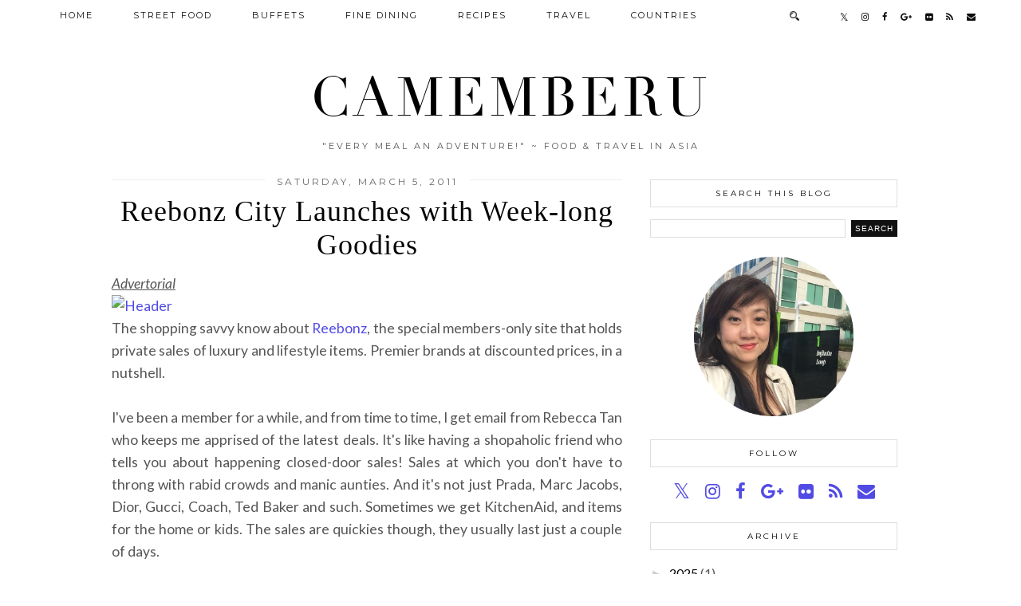

--- FILE ---
content_type: text/html; charset=UTF-8
request_url: https://www.camemberu.com/2011/03/reebonz-city-launches-with-week-long.html
body_size: 53451
content:
<!DOCTYPE html>
<html class='v2' dir='ltr' xmlns='http://www.w3.org/1999/xhtml' xmlns:b='http://www.google.com/2005/gml/b' xmlns:data='http://www.google.com/2005/gml/data' xmlns:expr='http://www.google.com/2005/gml/expr' xmlns:og='http://ogp.me/ns#'>
<head>
<link href='https://www.blogger.com/static/v1/widgets/4128112664-css_bundle_v2.css' rel='stylesheet' type='text/css'/>
<script async='async' crossorigin='anonymous' src='https://pagead2.googlesyndication.com/pagead/js/adsbygoogle.js?client=ca-pub-8368801519634948'></script>
<!-- Google tag (gtag.js) -->
<script async='async' src='https://www.googletagmanager.com/gtag/js?id=G-VEBQSX76F3'></script>
<script>
  window.dataLayer = window.dataLayer || [];
  function gtag(){dataLayer.push(arguments);}
  gtag('js', new Date());

  gtag('config', 'G-VEBQSX76F3');
</script>
<script async='async' data-ad-client='ca-pub-9747567554634554' src='https://pagead2.googlesyndication.com/pagead/js/adsbygoogle.js'></script>
<link href='//ajax.googleapis.com' rel='dns-prefetch'/>
<link href='//fonts.googleapis.com' rel='dns-prefetch'/>
<link href='//cdnjs.cloudflare.com' rel='dns-prefetch'/>
<link href='//pipdigz.co.uk' rel='dns-prefetch'/>
<meta content='width=device-width,initial-scale=1.0' name='viewport'/>
<meta content='text/html; charset=UTF-8' http-equiv='Content-Type'/>
<meta content='blogger' name='generator'/>
<link href='https://www.camemberu.com/favicon.ico' rel='icon' type='image/x-icon'/>
<link href='http://www.camemberu.com/2011/03/reebonz-city-launches-with-week-long.html' rel='canonical'/>
<link rel="alternate" type="application/atom+xml" title="CAMEMBERU - Atom" href="https://www.camemberu.com/feeds/posts/default" />
<link rel="alternate" type="application/rss+xml" title="CAMEMBERU - RSS" href="https://www.camemberu.com/feeds/posts/default?alt=rss" />
<link rel="service.post" type="application/atom+xml" title="CAMEMBERU - Atom" href="https://www.blogger.com/feeds/2068656129507965062/posts/default" />

<link rel="alternate" type="application/atom+xml" title="CAMEMBERU - Atom" href="https://www.camemberu.com/feeds/6270523166983559933/comments/default" />
<!--Can't find substitution for tag [blog.ieCssRetrofitLinks]-->
<link href='http://farm6.static.flickr.com/5179/5494770202_94e1a4ea33_o.jpg' rel='image_src'/>
<meta content='http://www.camemberu.com/2011/03/reebonz-city-launches-with-week-long.html' property='og:url'/>
<meta content='Reebonz City Launches with Week-long Goodies' property='og:title'/>
<meta content='Singapore food blog with reviews of best restaurants and street food in Asia. Also features recipes, travel and hotel reviews.' property='og:description'/>
<meta content='https://lh3.googleusercontent.com/blogger_img_proxy/AEn0k_tsAvgNN0ali88dWw_csP-uJH3FKdCo0rSPMDpDo_7yiscIjON2rRau4OjgEg8RCdKwiyvrzTUu-fLnJtMR2poiXpySOZUhIXEl29P81GMEWk6Z1Qap_bvN878PZRZ0kD2jxg=w1200-h630-p-k-no-nu' property='og:image'/>
<title>
Reebonz City Launches with Week-long Goodies | CAMEMBERU
</title>
<meta content='CAMEMBERU: Reebonz City Launches with Week-long Goodies' property='og:title'/>
<meta content='http://www.camemberu.com/2011/03/reebonz-city-launches-with-week-long.html' property='og:url'/>
<meta content='http://farm6.static.flickr.com/5179/5494770202_94e1a4ea33_o.jpg' property='og:image'/>
<meta content='article' property='og:type'/>
<meta content='CAMEMBERU' property='og:site_name'/>
<link href='//fonts.googleapis.com/css?family=Montserrat|Lato:400,400italic|Playfair+Display&subset=latin,cyrillic,latin-ext' rel='stylesheet' type='text/css'/>
<style type='text/css'>@font-face{font-family:'Lato';font-style:normal;font-weight:400;font-display:swap;src:url(//fonts.gstatic.com/s/lato/v25/S6uyw4BMUTPHjxAwXiWtFCfQ7A.woff2)format('woff2');unicode-range:U+0100-02BA,U+02BD-02C5,U+02C7-02CC,U+02CE-02D7,U+02DD-02FF,U+0304,U+0308,U+0329,U+1D00-1DBF,U+1E00-1E9F,U+1EF2-1EFF,U+2020,U+20A0-20AB,U+20AD-20C0,U+2113,U+2C60-2C7F,U+A720-A7FF;}@font-face{font-family:'Lato';font-style:normal;font-weight:400;font-display:swap;src:url(//fonts.gstatic.com/s/lato/v25/S6uyw4BMUTPHjx4wXiWtFCc.woff2)format('woff2');unicode-range:U+0000-00FF,U+0131,U+0152-0153,U+02BB-02BC,U+02C6,U+02DA,U+02DC,U+0304,U+0308,U+0329,U+2000-206F,U+20AC,U+2122,U+2191,U+2193,U+2212,U+2215,U+FEFF,U+FFFD;}@font-face{font-family:'Montserrat';font-style:normal;font-weight:400;font-display:swap;src:url(//fonts.gstatic.com/s/montserrat/v31/JTUHjIg1_i6t8kCHKm4532VJOt5-QNFgpCtr6Hw0aXp-p7K4KLjztg.woff2)format('woff2');unicode-range:U+0460-052F,U+1C80-1C8A,U+20B4,U+2DE0-2DFF,U+A640-A69F,U+FE2E-FE2F;}@font-face{font-family:'Montserrat';font-style:normal;font-weight:400;font-display:swap;src:url(//fonts.gstatic.com/s/montserrat/v31/JTUHjIg1_i6t8kCHKm4532VJOt5-QNFgpCtr6Hw9aXp-p7K4KLjztg.woff2)format('woff2');unicode-range:U+0301,U+0400-045F,U+0490-0491,U+04B0-04B1,U+2116;}@font-face{font-family:'Montserrat';font-style:normal;font-weight:400;font-display:swap;src:url(//fonts.gstatic.com/s/montserrat/v31/JTUHjIg1_i6t8kCHKm4532VJOt5-QNFgpCtr6Hw2aXp-p7K4KLjztg.woff2)format('woff2');unicode-range:U+0102-0103,U+0110-0111,U+0128-0129,U+0168-0169,U+01A0-01A1,U+01AF-01B0,U+0300-0301,U+0303-0304,U+0308-0309,U+0323,U+0329,U+1EA0-1EF9,U+20AB;}@font-face{font-family:'Montserrat';font-style:normal;font-weight:400;font-display:swap;src:url(//fonts.gstatic.com/s/montserrat/v31/JTUHjIg1_i6t8kCHKm4532VJOt5-QNFgpCtr6Hw3aXp-p7K4KLjztg.woff2)format('woff2');unicode-range:U+0100-02BA,U+02BD-02C5,U+02C7-02CC,U+02CE-02D7,U+02DD-02FF,U+0304,U+0308,U+0329,U+1D00-1DBF,U+1E00-1E9F,U+1EF2-1EFF,U+2020,U+20A0-20AB,U+20AD-20C0,U+2113,U+2C60-2C7F,U+A720-A7FF;}@font-face{font-family:'Montserrat';font-style:normal;font-weight:400;font-display:swap;src:url(//fonts.gstatic.com/s/montserrat/v31/JTUHjIg1_i6t8kCHKm4532VJOt5-QNFgpCtr6Hw5aXp-p7K4KLg.woff2)format('woff2');unicode-range:U+0000-00FF,U+0131,U+0152-0153,U+02BB-02BC,U+02C6,U+02DA,U+02DC,U+0304,U+0308,U+0329,U+2000-206F,U+20AC,U+2122,U+2191,U+2193,U+2212,U+2215,U+FEFF,U+FFFD;}@font-face{font-family:'Playfair Display';font-style:normal;font-weight:400;font-display:swap;src:url(//fonts.gstatic.com/s/playfairdisplay/v40/nuFvD-vYSZviVYUb_rj3ij__anPXJzDwcbmjWBN2PKdFvXDTbtPK-F2qC0usEw.woff2)format('woff2');unicode-range:U+0301,U+0400-045F,U+0490-0491,U+04B0-04B1,U+2116;}@font-face{font-family:'Playfair Display';font-style:normal;font-weight:400;font-display:swap;src:url(//fonts.gstatic.com/s/playfairdisplay/v40/nuFvD-vYSZviVYUb_rj3ij__anPXJzDwcbmjWBN2PKdFvXDYbtPK-F2qC0usEw.woff2)format('woff2');unicode-range:U+0102-0103,U+0110-0111,U+0128-0129,U+0168-0169,U+01A0-01A1,U+01AF-01B0,U+0300-0301,U+0303-0304,U+0308-0309,U+0323,U+0329,U+1EA0-1EF9,U+20AB;}@font-face{font-family:'Playfair Display';font-style:normal;font-weight:400;font-display:swap;src:url(//fonts.gstatic.com/s/playfairdisplay/v40/nuFvD-vYSZviVYUb_rj3ij__anPXJzDwcbmjWBN2PKdFvXDZbtPK-F2qC0usEw.woff2)format('woff2');unicode-range:U+0100-02BA,U+02BD-02C5,U+02C7-02CC,U+02CE-02D7,U+02DD-02FF,U+0304,U+0308,U+0329,U+1D00-1DBF,U+1E00-1E9F,U+1EF2-1EFF,U+2020,U+20A0-20AB,U+20AD-20C0,U+2113,U+2C60-2C7F,U+A720-A7FF;}@font-face{font-family:'Playfair Display';font-style:normal;font-weight:400;font-display:swap;src:url(//fonts.gstatic.com/s/playfairdisplay/v40/nuFvD-vYSZviVYUb_rj3ij__anPXJzDwcbmjWBN2PKdFvXDXbtPK-F2qC0s.woff2)format('woff2');unicode-range:U+0000-00FF,U+0131,U+0152-0153,U+02BB-02BC,U+02C6,U+02DA,U+02DC,U+0304,U+0308,U+0329,U+2000-206F,U+20AC,U+2122,U+2191,U+2193,U+2212,U+2215,U+FEFF,U+FFFD;}</style>
<style id='page-skin-1' type='text/css'><!--
/*
-----------------------------------------------
Name: Aquae
Designer: pipdig Ltd.
URL: https://www.pipdig.co/
License: Copyright 2016. All rights reserved.
*** Some of the assets in this template are tracked. ***
*** Any reproduction, copying or reselling of this template is not permitted. ***
-----------------------------------------------
<Group description="Page Text" selector="">
<Variable name="body.font" description="Font" type="font" default="12px Lato"/>
<Variable name="body.text.color" description="Text Color" type="color" default="#555555"/>
<Variable name="body.link.color" description="Link Color" type="color" default="#ecdf98"/>
<Variable name="body.link.color.hover" description="Link Hover Color" type="color" default="#000000"/>
</Group>
<Group description="Navbar" selector="">
<Variable name="navbar.font" description="Navbar Font" type="font" default="12px Montserrat"/>
<Variable name="navbar.text.color" description="Navbar Text Color" type="color" default="#000000" />
<Variable name="navbar.text.color.hover" description="Navbar Text Hover Color" type="color" default="#ecdf98" />
<Variable name="navbar.background.color" description="Navbar Background Color" type="color" default="#ffffff" />
</Group>
<Group description="Blog Header" selector="">
<Variable name="header.text.font" description="Header Font" type="font" default="68px Didza"/>
<Variable name="header.text.color" description="Header Color" type="color" default="#000000" />
<Variable name="tagline.font" description="Tagline Font" type="font" default="11px Montserrat" />
<Variable name="tagline.color" description="Tagline Color" type="color" default="#555555" />
</Group>
<Group description="Home Page" selector="">
<Variable name="home.page.post.title.font" description="Post Title Font" type="font" default="18px Playfair Display" />
<Variable name="home.page.post.title.color" description="Post Title Color" type="color" default="#000000" />
<Variable name="first.home.page.post.title.font" description="Large Post Title Font" type="font" default="25px Playfair Display" />
</Group>
<Group description="Post Titles" selector="">
<Variable name="post.title.font" description="Font" type="font" default="26px Raleway"/>
<Variable name="post.title.color" description="Color" type="color" default="#000000" />
<Variable name="post.title.color.hover" description="Hover Color" type="color" default="#999999" />
</Group>
<Group description="Date Header" selector="">
<Variable name="date.header.font" description="Font" type="font" default="10px Montserrat"/>
<Variable name="date.header.color" description="Text Color" type="color" default="#666666"/>
<Variable name="date.border.color" description="Border Color" type="color" default="#eeeeee"/>
</Group>
<Group description="Sidebar Titles" selector="">
<Variable name="widget.title.font" description="Title Font" type="font" default="10px Montserrat"/>
<Variable name="widget.title.text.color" description="Title Color" type="color" default="#000000"/>
<Variable name="widget.background.color" description="Background Color for Widget Titles" type="color" default="#ffffff"/>
<Variable name="widget.border.color" description="Widget Title Border Color" type="color" default="#dddddd"/>
</Group>
<Group description="Social Icons" selector="">
<Variable name="socialz.color" description="Social Icon Color" type="color" default="#000000"/>
<Variable name="socialz.color.hover" description="Social Icon Hover Color" type="color" default="#ecdf98"/>
</Group>
*/
@import url(//pipdigz.co.uk/fonts/gaqweopfkgksdklfgjslfkhjdtyy/style.css);
html{overflow-x:hidden}
body, .body-fauxcolumn-outer {
background: #fff;
font: normal normal 16px Lato;
color: #555555;
padding: 0;
}
html body .tabs-inner {
min-width: 0;
max-width: 100%;
width: auto;
}
a:link {
text-decoration:none;
color: #000;
transition: all 0.25s ease-out; -o-transition: all 0.25s ease-out; -moz-transition: all 0.25s ease-out; -webkit-transition: all 0.25s ease-out;
max-width:100%;
}
a:visited {
text-decoration:none;
color: #000;
}
a:hover {
text-decoration:none;
color: #aaa;
}
.post-body a {
color: #524be3;
margin:0 !important;
transition: all 0.25s ease-out; -o-transition: all 0.25s ease-out; -moz-transition: all 0.25s ease-out; -webkit-transition: all 0.25s ease-out;
}
.post-body a:hover {
color: #4fe7e7;
}
.navbar,.Navbar,.Attribution{display:none;}
.body-fauxcolumn-outer .fauxcolumn-inner {
background: transparent none repeat scroll top left;
_background-image: none;
}
.body-fauxcolumn-outer .cap-top {
position: absolute;
z-index: 1;
height: 400px;
width: 100%;
}
.body-fauxcolumn-outer .cap-top .cap-left {
width: 100%;
background: transparent none repeat-x scroll top left;
_background-image: none;
}
.content-outer {
margin-bottom: 1px;
}
.content-inner {
background-color: #fff;
padding: 0;
}
#crosscol.section{margin:0;}
#Image99{margin-bottom:0;}
.socialz {text-align:center}
.socialz a {color: #524be3; margin: 0 8px; font-size: 22px;-webkit-transition: all 0.25s ease-out; -moz-transition: all 0.25s ease-out; -ms-transition: all 0.25s ease-out; -o-transition: all 0.25s ease-out;transition: all 0.25s ease-out;}
.socialz a:hover {color: #4fe7e7;}
.socialz .fa {transition: all 0.25s ease-out; -o-transition: all 0.25s ease-out; -moz-transition: all 0.25s ease-out; -webkit-transition: all 0.25s ease-out;}
.socialz img {width:24px;height:24px;margin:2px 7px;padding:3px;-webkit-transition: all 0.25s ease-out; -moz-transition: all 0.25s ease-out; -ms-transition: all 0.25s ease-out; -o-transition: all 0.25s ease-out;transition: all 0.25s ease-out;}
.socialz img:hover {opacity:.3}
#socialz-top {
margin-left: 40px !important;
}
#socialz-top a {
display: inline-block;
color: #000000;
padding: 14px 5px;
}
#socialz-top a:hover {
color: #ecdf98;
}
.addthis_toolbox {font:10px Montserrat;font-size: 14px,sans-serif;letter-spacing:1px;margin-top:23px;color:#000;float: right;text-transform:uppercase;}
.addthis_toolbox .fa{color:#524be3;font-size:18px;margin-left:8px;transition: all 0.2s ease-out; -o-transition: all 0.2s ease-out; -moz-transition: all 0.2s ease-out; -webkit-transition: all 0.2s ease-out;}
.addthis_toolbox .fa:hover{color:#4fe7e7}
.post-share-buttons.goog-inline-block {display: none;}
.sidebar h2, .foot .title, .foot h2, .BlogArchive h2 {
font: 10px Montserrat;
color: #000000;
background: #ffffff;
letter-spacing: 3px;
text-align: center;
text-transform: uppercase;
padding:10px 0;
margin-bottom:15px;
border: 1px solid #dddddd;
}
.status-msg-wrap{margin: 30px auto !important;font-size:100%;}
.status-msg-body{font:10px arial, sans-serif;text-transform:uppercase;letter-spacing:1px;color:#666;}
.status-msg-border{border:1px solid #fff; opacity:0.25;}
.status-msg-bg{background-color:#fff}
h1, h2, h3 {font:normal normal 36px 'Times New Roman', Times, FreeSerif, serif,serif;}
.post-body h2{font-size: 20px}
.post-body h3{font-size: 18px}
.jump-link {
margin: 30px auto;
text-align:center;
}
.more, .jump-link > a {
font: 10px Montserrat; font-size:12px;
border: 2px solid #eee;
display: inline-block;
padding: 12px 40px;
text-align: center;
text-decoration: none !important;
text-transform: uppercase;
letter-spacing:3px;
color: #000 !important;
transition: all 0.45s ease-out; -o-transition: all 0.45s ease-out; -moz-transition: all 0.45s ease-out; -webkit-transition: all 0.45s ease-out;
}
.more:hover, .jump-link > a:hover{
background: #eee;
border-color: #eee;
color: #000 !important;
}
.post_here_link {display:none;}
.linkwithin_outer {
display: none;
}
#git_title > span,#git_title_bar span {font:normal normal 36px 'Times New Roman', Times, FreeSerif, serif;font-size:16px;letter-spacing: 1px;font-weight:400 !important}
#git_wrapper_0, #git_wrapper_1, #git_wrapper_2, #git_wrapper_3, #git_wrapper_4, #git_wrapper_5, #git_wrapper_6, #git_wrapper_7, #git_wrapper_8, #git_wrapper_29, #git_wrapper_10, #git_wrapper_11, #git_wrapper_12  {
border:none !important;
}
.gslide_img {padding:0 !important;border:none !important;}
.gslide{transition: all 0.25s ease-out; -o-transition: all 0.25s ease-out; -moz-transition: all 0.25s ease-out; -webkit-transition: all 0.25s ease-out;}
.gslide:hover{opacity:.7}
/* Header
----------------------------------------------- */
#header-inner {
padding: 80px 4px 10px;
}
.Header h1 {
font: 68px Didza;
color: #000000;
text-align:center;
letter-spacing:5px;
margin: 0 auto;
text-transform: uppercase;
}
#Header1_headerimg{margin:10px auto 35px;}
.Header h1 a {
color: #000000;
}
.Header .description {
font: 11px Montserrat;
text-transform:uppercase;
letter-spacing:3px;
color: #555555;
text-align:center;
margin: 0 auto;
}
.header-inner .Header .titlewrapper {
padding: 0 0 10px;
}
.header-inner .Header .descriptionwrapper {
padding: 0;
}
/* Tabs
----------------------------------------------- */
.tabs-inner{margin:0;padding:0;}
.slicknav_menu{display:none;}
.slicknav_menu{background:#ffffff;}
.slicknav_menu .slicknav_menutxt {font-size: 22px;}
.slicknav_nav {font: 10px Montserrat;font-size: 12px;}
.slicknav_nav a, .slicknav_nav, .slicknav_menu .slicknav_menutxt{color: #000000;}
.slicknav_menu .slicknav_icon-bar{background-color: #000000;}
.tabs .widget ul, .tabs .widget ul {overflow:visible;}
nav {
margin: 0 auto;
text-align: center;
line-height:.8em;
background: #ffffff;
width:100%;
opacity:.95;
z-index:800;
}
.navdiv{
font: 12px Montserrat; font-size:11px;
width: 100%;
text-transform: uppercase;
letter-spacing: 2px;
position: fixed;
top: 0;
left: 0;
z-index: 9;
}
.navdiv a{
color: #000000;
transition: all 0.25s ease-out; -o-transition: all 0.25s ease-out; -moz-transition: all 0.25s ease-out; -webkit-transition: all 0.25s ease-out;
}
.dropdown {
line-height: 1em !important;
}
nav ul ul {
position: absolute;
float: left;
left: 0;
opacity:0;
visibility: hidden;
z-index: 1;
-webkit-transition: all .5s ease;
-moz-transition: all .5s ease;
-ms-transition: all .5s ease;
-o-transition: all .5s ease;
transition: all .5s ease;
}
nav ul li:hover > ul {
opacity: 1;
visibility: visible;
}
nav ul {
list-style: none;
position: relative;
display: inline-table;
margin:0;
padding:0;
line-height:1.4em;
}
nav ul:after {
content: ""; clear: both; display: block;
}
nav ul li {
float: left;
z-index:5000;
position: relative;
}
nav ul a {
border-bottom: 2px solid #ffffff;
}
nav ul a:hover {
color: #ecdf98;
border-bottom: 2px solid #ecdf98;
}
nav ul li a {
display: block;
padding: 14px 25px;
color: #000000;
text-decoration: none;
}
nav ul ul {
padding: 0;
position: absolute;
top: 100%;
}
nav ul ul li {
float: none !important;
position: relative;
}
nav ul ul li a {
padding: 9px 25px;
color: #000000;
background: #ffffff;
text-align: left;
}
nav ul ul li a:hover {
color: #ecdf98;
border-color: transparent;
}
nav ul ul ul {
position: absolute;
left: 100%;
top:0;
}
.search-top {
margin-left:25px !important;
}
.navdiv .search-form {
background: transparent;
margin-top: 3px;
}
.navdiv #searchform fieldset {
background: transparent;
border:2px solid transparent;
width: 80px;
transition: all 0.6s ease-out; -o-transition: all 0.6s ease-out; -moz-transition: all 0.6s ease-out; -webkit-transition: all 0.6s ease-out;
}
.navdiv #searchform fieldset:hover{
background: #ffffff;
width: 170px;
border-color: #ffffff;
border-bottom: 2px solid #ecdf98;
opacity: 1;
}
.navdiv #s{
background: transparent;
background:url('https://pipdigz.co.uk/icon_search_black.png') no-repeat scroll right 2px / 12px auto transparent;
border:0;
color: #000000;
float:left;
margin:2px 5%;
padding:0 10% 0 0;
width:80%;
font: normal normal 16px Lato;
}
#pipdigem {
width: 100%;
display: block;
margin: 0px;
padding: 0px;
line-height: 0px;
}
#pipdigem img {
height: auto;
width: 100%;
}
#pipdigem a {
padding: 0px;
margin: 0px;
display: inline-block;
position:relative;
}
#pipdigem li {
width: 12.5%;
display: inline-block;
margin: 0px !important;
padding: 0px !important;
}
#pipdigem .insta-likes {
width: 100%;
height: 100%;
margin-top: -100%;
opacity: 0;
text-align: center;
letter-spacing: 1px;
background: rgba(255, 255, 255, 0.4);
position: absolute;
text-shadow: 2px 2px 8px #fff;
font: normal 400 10px Montserrat, sans-serif;
color: #222;
line-height: normal;
transition: all 0.35s ease-out; -o-transition: all 0.35s ease-out; -moz-transition: all 0.35s ease-out; -webkit-transition: all 0.35s ease-out;
}
#pipdigem a:hover .insta-likes {
opacity:1;
}
.AdSense{overflow:hidden;text-align:center}#HTML491{margin:0;padding-bottom:25px;}.cycle-slideshow{width:100%;height:370px;display:block;text-align:center;z-index:0;overflow:hidden;margin:0}.cycle-slideshow ul{width:100%;height:100%;height:100vh;padding:0}.cycle-slideshow li{width:100%;height:100%;margin:0;padding:0}.cycle-prev,.cycle-next{position:absolute;top:0;width:11%;opacity:.92;filter:alpha(opacity=92);z-index:800;height:100%;cursor:pointer}.cycle-prev{left:0;background:url('https://pipdigz.co.uk/slider_left.png') 50% 50% no-repeat}.cycle-next{right:0;background:url('https://pipdigz.co.uk/slider_right.png') 50% 50% no-repeat}.slide-inside{display:table;vertical-align:middle;height:100%;padding:0;width:100%;background:transparent;transition:all .25s ease-out;-o-transition:all .25s ease-out;-moz-transition:all .25s ease-out;-webkit-transition:all .25s ease-out}.slide-inside:hover{background:rgba(255,255,255,0.1)}.slide-title,.slide-title a:hover{display:table-cell;vertical-align:middle}.slide-h2{display:block;font:normal normal 36px 'Times New Roman', Times, FreeSerif, serif;color:#000;letter-spacing:0;margin-bottom:15px;z-index:9}.slide-image{background-size:cover;background-attachment:scroll;height:100%;width:100%}.slide-container{display:block;padding:0;color:#000;letter-spacing:1px;width:30%;margin:0 auto;padding:15px;background:rgba(255,255,255,.76)}#slide-more{text-transform:uppercase;font:10px Montserrat;color:#000;letter-spacing:2px;padding:15px 0;margin:25px auto 10px;display:block;width:200px;background:rgba(255,255,255,.8);transition:all .25s ease-out;-o-transition:all .25s ease-out;-moz-transition:all .25s ease-out;-webkit-transition:all .25s ease-out}#slide-more:hover{background:#fff;color:#000}#crosscol-overflow {margin:0;}
@media screen and (min-width: 1000px) {
.slide-image{background-attachment: fixed;}
}
/* Columns
----------------------------------------------- */
.main-outer {
border-top: 0 solid transparent;
}
.fauxcolumn-left-outer .fauxcolumn-inner {
border-right: 1px solid transparent;
}
.fauxcolumn-right-outer .fauxcolumn-inner {
border-left: 0px solid transparent;
}
.sidebar {
margin:0 0 0 20px;
text-align:center;
}
/* Headings
----------------------------------------------- */
h2 {
margin: 0 0 1em 0;
color: #000;
}
/* Widgets
----------------------------------------------- */
.widget {
margin: 24px 0;
}
.widget .zippy {
color: #cecece;
}
.widget ul {
padding:0;
}
.widget .popular-posts ul {
list-style: none;
padding:0;
line-height:0;
}
.PopularPosts .item-thumbnail {
float:none;
margin:0;
}
.item-thumbnail-only {
position: relative;
}
.PopularPosts .item-title {
font: normal normal 36px 'Times New Roman', Times, FreeSerif, serif;
font-size: 13px;
letter-spacing: 1px;
padding: 5px;
position: absolute;
left: 0;
right: 0;
bottom: 12%;
background: rgba(255, 255, 255, 0.8);
border-bottom: 1px solid #fff;
border-top: 1px solid #fff;
display:none;
}
.PopularPosts .widget-content ul li {
float: left;
padding: 0;
width: 50%;
}
.PopularPosts ul li img{width:100%;height:auto;transition: all 0.25s ease-out; -o-transition: all 0.25s ease-out; -moz-transition: all 0.25s ease-out; -webkit-transition: all 0.25s ease-out;}
.PopularPosts img:hover{opacity:.7;}
.popular-posts .item-snippet {display: none;}
.widget.Stats {
text-align: center;
}
.widget img {
max-width: 100%;
height:auto;
}
.sidebar li {list-style:none;}
/* Posts
----------------------------------------------- */
.pipdig-mosaic-post {
box-sizing: border-box;
float: left;
margin: 0;
overflow: hidden;
padding: 0;
position: relative;
width: 25%;
}
.pipdig-mosaic-post:first-child {
width: 50%;
}
.pipdig-mosaic-post img {
display: block;
width: 100%;
}
.pipdig-mosaic-post .post > a {
display: block;
position: relative;
}
.overlay-btn {
display: block;
position: relative;
text-align: center;
}
.overlay {
background: rgba(255, 255, 255, 0.93);
left: 20%;
right: 20%;
bottom: 0;
display: none;
left: 0;
position: absolute;
right: 0;
top: 0;
z-index: 100;
padding: 10px;
}
.overlay-btn::after {
background: rgba(255, 255, 255, 0.4);
bottom: 0;
content: "";
left: 0;
opacity: 0;
position: absolute;
right: 0;
top: 0;
transition: all 0.35s ease-out;
visibility: hidden;
}
.overlay-btn .overlay {
position: absolute;
bottom: auto;
display: block;
left: 10%;
opacity: 0;
right: 10%;
top: 50%;
transform: translateY(-50%);
transition: all 0.4s ease-out; -o-transition: all 0.4s ease-out; -moz-transition: all 0.4s ease-out; -webkit-transition: all 0.4s ease-out;
visibility: hidden;
}
.overlay-btn:hover::after, .overlay-btn:hover .overlay {
opacity: 1;
visibility: visible;
}
.overlay-btn > img {
display: block;
}
.pipdig-mosaic-post h2 {
line-height:1.2;
color: #555555;
padding: 4px;
margin: 0;
font: 18px Playfair Display;
}
.pipdig-mosaic-post:first-child h2 {
font: normal normal 30px Playfair Display;
}
.mosaic-comments, .mosaic-date {
padding: 4px 0;
text-transform: uppercase;
letter-spacing: 1px;
font: normal normal 12px Montserrat;
}
h2.date-header {
font: normal normal 12px Montserrat;
color: #666666;
height:1px;
letter-spacing: 2px;
margin: 0 !important;
text-align:center;
background:#eeeeee;
}
.date-header span {
background-color: #fff;
padding: 0 15px;
position: relative;
top: -5px;
letter-spacing:3px;
text-transform:uppercase;
}
.status-msg-wrap{margin:0 auto 30px !important;font-size:100%;}
.main-inner {
padding-top: 0;
padding-bottom: 65px;
}
.main-inner .column-center-inner {
padding: 0;
}
.main-inner .column-center-inner .section {
margin: 0;
}
.post {
margin: 0 0 55px;
}
.comments h4 {
font: normal normal 36px 'Times New Roman', Times, FreeSerif, serif;
color:#000000;
text-transform:none;
letter-spacing:0;
margin: .5em 0 0;
font-size: 140%;
}
h3.post-title{
font: normal normal 36px 'Times New Roman', Times, FreeSerif, serif;
color:#000000;
margin: .5em 0 0;
text-align:center;
text-transform:none;
letter-spacing:1px;
}
.post-title a{
text-decoration:none;
color:#000000;
}
.post-title a:hover {
color:#999999;
}
.post-body {
font-size: 110%;
line-height: 1.6;
position: relative;
text-align:justify;
}
.post-body img{max-width:100%;height:auto;padding:0 !important;margin:0;}
.post-body img, .post-body .tr-caption-container, .Profile img, .Image img,
.BlogList .item-thumbnail img {
padding: 0;
}
.post-body img, .post-body .tr-caption-container {
padding: 5px;
}
.post-body .tr-caption-container {
color: #333333;
}
.post-body .tr-caption-container img {
padding: 0;
background: transparent;
border: none;
width:100%;
height: auto;
}
.post-header {
margin: 0 0 1em;
line-height: 1.6;
font-size: 90%;
}
.post-footer {
margin: 20px auto 0;
font: 10px Montserrat; font-size:10px;
text-transform:uppercase;
letter-spacing: 1px;
line-height: 1.9;
}
.post-labels {
margin-top: 5px;
}
#comments .comment-author {
padding-top: 1.5em;
border-top: 1px solid transparent;
background-position: 0 1.5em;
}
#comments .comment-author:first-child {
padding-top: 0;
border-top: none;
}
.avatar-image-container {
margin: .2em 0 0;
border-radius:50%;
}
input.gsc-input {width:97% !important; padding:5px 6px !important; font:10px arial,sans-serif; text-transform:uppercase; letter-spacing:1px;transition: all 0.25s ease-out; -o-transition: all 0.25s ease-out; -moz-transition: all 0.25s ease-out; -webkit-transition: all 0.25s ease-out;}
input.gsc-input:focus{border-color:#f3f3f3;}
input.gsc-search-button {padding: 4px; font:10px arial,sans-serif; text-transform:uppercase; letter-spacing:1px; border:1px solid #111; background: #111; color:#fff; cursor: pointer;}
.follow-by-email-submit{margin:0!important;border:1px solid #222 !important; background:#222 !important; color:#fff !important; border-radius: 0 !important;text-transform:uppercase; font:10px Montserrat,sans-serif !important; letter-spacing:1px;width:66px !important;}
.follow-by-email-address{padding-left:5px;border:1px solid #e4e4e4 !important;transition: all 0.5s ease-out; -o-transition: all 0.5s ease-out; -moz-transition: all 0.5s ease-out; -webkit-transition: all 0.5s ease-out;}
.FollowByEmail .follow-by-email-inner .follow-by-email-address {font-size:inherit !important;}
.follow-by-email-address:focus{border-color:#ccc !important;background: none !important}
/* Comments
----------------------------------------------- */
.comments .comments-content .icon.blog-author {
background-repeat: no-repeat;
background-image: url([data-uri]);
background-size: 16px 16px;
}
.comments .comments-content .loadmore a {
border-top: 1px dotted #ccc;
border-bottom: 1px dotted #ccc;
}
.comments .comment-thread.inline-thread {
background-color: #fff;
}
.comments .continue {
border-top: 1px dotted #ddd;
}
/* Accents
---------------------------------------------- */
.section-columns td.columns-cell {
border-left: 0px solid transparent;
}
.blog-pager-older-link, .home-link,
.blog-pager-newer-link {
background-color: #fff;
padding: 5px;
}
#blog-pager{margin-top: 3em;}
#blog-pager a{font: normal normal 12px Montserrat;font-size: 16px;;color:#000;text-transform:uppercase;letter-spacing:2px;-webkit-transition: all 0.25s ease-out; -moz-transition: all 0.25s ease-out; -ms-transition: all 0.25s ease-out; -o-transition: all 0.25s ease-out;transition: all 0.25s ease-out;}
#blog-pager a:hover{opacity:.4;}
.blog-pager-newer-link {
background: url([data-uri]) no-repeat scroll left center #fff;
padding-left: 25px;
}
.blog-pager-older-link {
background: url([data-uri]) no-repeat scroll right center #fff;
padding-right: 25px;
}
.blog-feeds, .post-feeds {
font: normal normal 12px Montserrat;
font-size: 10px;
letter-spacing: 2px;
text-transform: uppercase;
margin-top:45px;
text-align: center;
}
#searchform fieldset{margin:0;padding:5px 0;background:#fff;border:1px solid #e7e7e7;color:#666;}
#searchform fieldset:hover{border-color:#bbb}
#s{background:transparent;background:url('https://pipdigz.co.uk/icon_search_black.png') no-repeat scroll right 2px / 12px auto transparent;border:0;color:#555;float:left;margin:2px 5%;padding:0 10% 0 0;width:80%}
#back-top{
color: #524be3;
background: transparent;
line-height: 100%;
display: inline-block;
position: fixed;
right: 35px;
bottom: 65px;
z-index: 10002;
}
.footer-outer {margin: 0 auto;}
#back-top .fa {font-size: 30px;}
#back-top a,#back-top a:hover,#back-top a:focus{padding:5px;display:block;}
#back-top a:hover,#back-top a:focus{color:#524be3}
.credit{position:relative;bottom:0;background:#eee;padding:12px 0;width:100%;text-align:center;color:#000;font:10px Montserrat,arial,sans-serif;letter-spacing: 2px;text-transform:uppercase}
.credit a{color:#000;text-decoration:none;}
.credit a:hover{color:#999;text-decoration:none;}
.related-posts {
width: 100%;
margin: 2em 0;
float: left;
}
.related-posts h3 {
margin-bottom: 10px;
color: #000000;
}
.related-posts ul li {
list-style: none;
margin: 0 5px;
float: left;
text-align: center;
border: none;
}
.related-posts a:hover {
transition: all 0.25s ease-out; -o-transition: all 0.25s ease-out; -moz-transition: all 0.25s ease-out; -webkit-transition: all 0.25s ease-out;
}
.related-posts a:hover {
opacity: .75;
}
#pinterest-gallery {
overflow: auto;
width: 100%;
list-style: none;
}
.pinterst-linkz{display:none}
#pinterest-gallery li {
float: left;
width: 155px;
height: 155px;
background-size: cover;
margin: 0;
padding: 0;
border: none;
transition: all 0.25s ease-out; -o-transition: all 0.25s ease-out; -moz-transition: all 0.25s ease-out; -webkit-transition: all 0.25s ease-out;
}
#pinterest-gallery li:hover {
opacity: .8;
}
#pinterest-gallery img { border: none; }
.pinterest-link {
display: block;
overflow: hidden;
text-indent: 100%;
height: 100%;
white-space: nowrap;
}
/* IE correction */
#pinterest-gallery li a {
color: transparent;
line-height: 1px;
font-size: 0px;
}
body.mobile  {background:#fff;}
.mobile .body-fauxcolumn-outer {background: transparent none repeat scroll top left;}
.mobile .body-fauxcolumn-outer .cap-top {background-size: 100% auto;}
.mobile .Header h1 {font-size:38px;margin:20px 5px 0; letter-spacing: 3px;}
body.mobile .AdSense {margin: 0;}
.mobile .tabs-inner .widget ul {margin-left: 0;margin-right: 0;}
.mobile .post {margin: 0;}
.mobile .main-inner .column-center-inner .section {margin: 0;}
.mobile-date-outer{border:0}
html .main-inner .date-outer{margin-bottom:25px}
.mobile .date-header{background:none;text-align:center;border-top:1px dotted #ccc;}
.mobile .date-header span {padding: 0.1em 10px;margin: 0 -10px;font:normal normal 12px Montserrat;letter-spacing:3px;color:#666666;background:#fff;position:relative;top:-8px;}
.mobile h3.post-title {margin: 15px auto 0;}
.mobile #header-inner {padding:0 5px 30px;}
.mobile-index-title {font: normal normal 12px Montserrat;font-size: 16px;,serif;text-transform:uppercase;letter-spacing:2px;color:#222;margin:0;width:92%;}
.mobile .blog-pager {background: transparent none no-repeat scroll top center;}
.mobile .footer-outer {border-top: none;}
.mobile .main-inner, .mobile .footer-inner {background-color: #fff;}
.mobile-index-contents {color: #333333;margin-right:0;}
.mobile-link-button {border-radius:0;}
.mobile-link-button a:link, .mobile-link-button a:visited {color: #fff;}
.mobile .mobile-navz .fa{font-size:30px;}
.mobile .blog-pager-older-link .fa, .mobile .blog-pager-newer-link .fa{font-size: 50px;}
.mobile .tabs-inner .section:first-child {border-top: none;}
.mobile #blog-pager {padding-bottom: 30px!important}
.mobile #blog-pager a {font:10px Montserrat,serif;font-size:13px;color:#000;}
.mobile .blog-pager-newer-link, .mobile .blog-pager-older-link {background: none;}
.mobile .entry-title{text-align:center;margin-bottom:10px}
.mobile-desktop-link {margin-top:80px;}
.mobile-desktop-link a {color:#000 !important;}
.mobile .topbar,.mobile #uds-searchControl {display:none;}
.mobile .navdiv {display:none;}
.mobile #Header1_headerimg {margin: 20px auto 20px;}
.mobile .PageList {display:inline;}
.mobile-index-thumbnail{float:none;margin:0}
.mobile-index-thumbnail img {width:100% !important;height:auto;}
.mobile #HTML100, .mobile #PageList1, .nav-menu, .mobile .description{display:none;}
.mobile .slicknav_menu{display:block}
.mobile .addthis_toolbox{float:none}
.mobile .more{font-size:12px;padding:6px 0;margin:10px auto;top:0;display:block}
.mobile .comment-link {text-align: center;text-transform:uppercase;letter-spacing:1px;font-size:12px;}
.mobile .search-top, .mobile #socialz-top {display:none}
.mobile .content-outer, .mobile .content-fauxcolumn-outer, .mobile .region-inner {width: 100%;}
.mobile .footer-outer {width: 90%;margin: 0 auto;}
.mobile #footer-1 {text-align: center;padding: 0 15px;}
#cookieChoiceInfo {display: none;}
#HTML519 {display: none}
.slicknav_icon{display:none}
.post h2{
padding: 3px;
padding-left: 10px;
background-image: -webkit-linear-gradient(45deg, rgba(255, 255, 255, .2) 25%, transparent 25%, transparent 50%, rgba(255, 255, 255, .2) 50%, rgba(255, 255, 255, .2) 75%, transparent 75%, transparent);
background-color: #EDDCBF;
border-radius: 9px;
box-shadow: 2px 2px 2px;
border: #000 1px solid;
}
.post h2:before {
font-family: FontAwesome;
position: relative;
content: '\f061';
font-size: 30px;
padding-right: 10px;
}
--></style>
<style id='template-skin-1' type='text/css'><!--
/*
body {
min-width: 1000px;
}
*/
.content-outer, .content-fauxcolumn-outer, .region-inner {
/* min-width: 1000px; */
max-width: 1000px;
}
.main-inner .columns {
padding-left: 0px;
padding-right: 360px;
}
.main-inner .fauxcolumn-center-outer {
left: 0px;
right: 360px;
}
.main-inner .fauxcolumn-left-outer {
width: 0px;
}
.main-inner .fauxcolumn-right-outer {
width: 360px;
}
.main-inner .column-left-outer {
width: 0px;
right: 100%;
margin-left: -0px;
}
.main-inner .column-right-outer {
width: 360px;
margin-right: -360px;
}
#layout {
min-width: 0;
}
#layout .content-outer, #layout .tabs-outer, #layout header {
min-width: 0;
width: 800px;
margin: 0 auto !important;
}
#layout .region-inner {
min-width: 0;
width: auto;
}
body#layout .section h4, .Navbar {display:none}
body#layout div.section {min-height: 50px}
body#layout div.layout-widget-description {font-size:11px}
body#layout .widget-content {padding: 6px 9px; line-height: 18px;}
body#layout div.layout-title {font-size:14px;}
--></style>
<style>
.slicknav_btn { position: relative; display: block; vertical-align: middle; float: left; padding: 5px 0; line-height: 1.125em; cursor: pointer; width:100%;}
.slicknav_menu  .slicknav_menutxt { display: block; line-height: 1.188em; float: left; }
.slicknav_menu .slicknav_icon { float: left; margin: 0.188em 0 0 0.438em; }
.slicknav_menu .slicknav_no-text { margin: 0 }
.slicknav_menu .slicknav_icon-bar { display: block; width: 1.12em; height: 0.12em; }
.slicknav_btn .slicknav_icon-bar + .slicknav_icon-bar { margin-top: 0.188em }
.slicknav_nav { clear: both }
.slicknav_nav ul,
.slicknav_nav li { display: block }
.slicknav_nav .slicknav_arrow { font-size: 0.8em; margin: 0 0 0 0.4em; }
.slicknav_nav .slicknav_item { cursor: pointer; }
.slicknav_nav .slicknav_row { display: block; }
.slicknav_nav a { display: block }
.slicknav_nav .slicknav_item a,
.slicknav_nav .slicknav_parent-link a { display: inline }
.slicknav_menu:before,
.slicknav_menu:after { content: " "; display: table; }
.slicknav_menu:after { clear: both }
.slicknav_menu { *zoom: 1 }
.slicknav_nav ul, .slicknav_nav li{text-align:center}
.slicknav_menu{font-size:23px}.slicknav_btn{margin:5px 0;text-decoration:none}.slicknav_menu .slicknav_menutxt{text-align:center; letter-spacing:3px; float:none; display:inline-block; width:100%;}
.slicknav_menu .slicknav_icon-bar{display:none}.slicknav_menu{padding:5px;}.slicknav_nav{margin:0;padding:0;text-transform:uppercase;letter-spacing:2px}.slicknav_nav,.slicknav_nav ul{list-style:none;overflow:hidden}.slicknav_nav ul{padding:0;margin:0 0 0 20px}.slicknav_nav .slicknav_row{padding:5px 10px;margin:2px 5px}.slicknav_nav a{padding:5px 10px;margin:2px 5px;text-decoration:none;}.slicknav_nav .slicknav_item a,.slicknav_nav .slicknav_parent-link a{padding:0;margin:0}.slicknav_nav .slicknav_txtnode{margin-left:15px}
</style>
<style>.addthis_toolbox,.post-footer{text-align:left;}</style>
<style>#HTML491{display:none}#header-inner{padding-bottom: 10px;}</style>
<script src='//ajax.googleapis.com/ajax/libs/jquery/1.8.2/jquery.min.js' type='text/javascript'></script>
<style>
  @media screen and (max-width: 1100px) {
    .search-top{display:none}
    nav ul li a {padding: 15px;}
    .main-inner .fauxcolumn-right-outer {width: 300px;}
    .main-inner .columns {padding-right:300px;}
    .main-inner .column-right-outer {width: 300px; margin-right: -300px;}
    .main-inner .column-center-inner {padding: 0 0 0 15px;}
  }
  </style>
<script src='//cdnjs.cloudflare.com/ajax/libs/jquery.cycle2/20140415/jquery.cycle2.min.js' type='text/javascript'></script>
<script>
//<![CDATA[
var showpostthumbnails_gal=true;var showpostsummary_gal=true;var random_posts=false;var numchars_gal=120;var numposts_gal=4;function showgalleryposts(json){var numPosts=json.feed.openSearch$totalResults.$t;var indexPosts=new Array();document.write('<ul>');for(var i=0;i<numPosts;++i){indexPosts[i]=i}if(random_posts==true){indexPosts.sort(function(){return 0.5-Math.random()})}if(numposts_gal>numPosts){numposts_gal=numPosts}for(i=0;i<numposts_gal;++i){var entry_gal=json.feed.entry[indexPosts[i]];var posttitle_gal=entry_gal.title.$t;for(var k=0;k<entry_gal.link.length;k++){if(entry_gal.link[k].rel=='alternate'){posturl_gal=entry_gal.link[k].href;break}}if("content"in entry_gal){var postcontent_gal=entry_gal.content.$t}s=postcontent_gal;a=s.indexOf("<img");b=s.indexOf("src=\"",a);c=s.indexOf("\"",b+5);d=s.substr(b+5,c-b-5);if((a!=-1)&&(b!=-1)&&(c!=-1)&&(d!="")){var thumburl_gal=d}else var thumburl_gal='//1.bp.blogspot.com/-F2HXN2bB1rg/VUCeZj97wWI/AAAAAAAAARw/qbVqd47fcFw/s1600/bg.png';document.write('<li><div class="cycle-slideshow"><a href="'+posturl_gal+'"><div class="slide-image" style="background-image:url('+thumburl_gal+');"/><div class="slide-inside"><div class="slide-title">');document.write('<div class="slide-container">');document.write('<div class="slide-h2">');document.write(posttitle_gal+'</div>');var re=/<\S[^>]*>/g;postcontent_gal=postcontent_gal.replace(re,"");if(showpostsummary_gal==true){if(postcontent_gal.length<numchars_gal){document.write(postcontent_gal);document.write('</div>')}else{postcontent_gal=postcontent_gal.substring(0,numchars_gal);var quoteEnd_gal=postcontent_gal.lastIndexOf(" ");postcontent_gal=postcontent_gal.substring(0,quoteEnd_gal);document.write('<span class="slide-resume">');document.write(postcontent_gal+'...');document.write('</span>')}document.write('<div id="slide-more">Read More</div></div></div></div>')}document.write('</a></div>');document.write('</li>')}document.write('</ul>')}
//]]>
</script>
<script src='https://pipdigz.co.uk/js/g-plus.min.js' type='text/javascript'></script>
<script src='//cdnjs.cloudflare.com/ajax/libs/SlickNav/1.0.7/jquery.slicknav.min.js' type='text/javascript'></script>
<script src='//cdnjs.cloudflare.com/ajax/libs/fitvids/1.1.0/jquery.fitvids.min.js' type='text/javascript'></script>
<link href='https://pipdigz.co.uk/css/core.css' media='all' rel='stylesheet' type='text/css'/>
<script type='text/javascript'>var addthis_config = {"data_track_addressbar": false, "data_track_clickback": false};</script>
<script src='//s7.addthis.com/js/300/addthis_widget.js' type='text/javascript'></script>
<script type='text/javascript'>
        (function(i,s,o,g,r,a,m){i['GoogleAnalyticsObject']=r;i[r]=i[r]||function(){
        (i[r].q=i[r].q||[]).push(arguments)},i[r].l=1*new Date();a=s.createElement(o),
        m=s.getElementsByTagName(o)[0];a.async=1;a.src=g;m.parentNode.insertBefore(a,m)
        })(window,document,'script','https://www.google-analytics.com/analytics.js','ga');
        ga('create', 'UA-29513361-1', 'auto', 'blogger');
        ga('blogger.send', 'pageview');
      </script>
<script>var clementine = 'clementine';</script>

<!-- Facebook Pixel Code -->
<script>
!function(f,b,e,v,n,t,s){if(f.fbq)return;n=f.fbq=function(){n.callMethod?
n.callMethod.apply(n,arguments):n.queue.push(arguments)};if(!f._fbq)f._fbq=n;
n.push=n;n.loaded=!0;n.version='2.0';n.queue=[];t=b.createElement(e);t.async=!0;
t.src=v;s=b.getElementsByTagName(e)[0];s.parentNode.insertBefore(t,s)}(window,
document,'script','https://connect.facebook.net/en_US/fbevents.js');

fbq('init', '198271247195571');
fbq('track', "PageView");</script>
<noscript><img height="1" width="1" style="display:none"
src="https://www.facebook.com/tr?id=198271247195571&ev=PageView&noscript=1"/></noscript>
<!-- End Facebook Pixel Code -->
<link href='https://www.blogger.com/dyn-css/authorization.css?targetBlogID=2068656129507965062&amp;zx=3b340876-143b-4c94-a62a-151d727c322d' media='none' onload='if(media!=&#39;all&#39;)media=&#39;all&#39;' rel='stylesheet'/><noscript><link href='https://www.blogger.com/dyn-css/authorization.css?targetBlogID=2068656129507965062&amp;zx=3b340876-143b-4c94-a62a-151d727c322d' rel='stylesheet'/></noscript>
<meta name='google-adsense-platform-account' content='ca-host-pub-1556223355139109'/>
<meta name='google-adsense-platform-domain' content='blogspot.com'/>

<!-- data-ad-client=ca-pub-8368801519634948 -->

</head>
<body class='loading'>
<script>


  var pipdig_class = 'pipdig-post';



//<![CDATA[
if(typeof(pipdig_class) != 'undefined' && pipdig_class !== null) {
  jQuery('body').addClass(pipdig_class);
}
//]]>
</script>
<div class='body-fauxcolumns'>
<div class='fauxcolumn-outer body-fauxcolumn-outer'>
<div class='cap-top'>
<div class='cap-left'></div>
<div class='cap-right'></div>
</div>
<div class='fauxborder-left'>
<div class='fauxborder-right'></div>
<div class='fauxcolumn-inner'>
</div>
</div>
<div class='cap-bottom'>
<div class='cap-left'></div>
<div class='cap-right'></div>
</div>
</div>
</div>
<div class='content'>
<div class='content-fauxcolumns'>
<div class='fauxcolumn-outer content-fauxcolumn-outer'>
<div class='cap-top'>
<div class='cap-left'></div>
<div class='cap-right'></div>
</div>
<div class='fauxborder-left'>
<div class='fauxborder-right'></div>
<div class='fauxcolumn-inner'>
</div>
</div>
<div class='cap-bottom'>
<div class='cap-left'></div>
<div class='cap-right'></div>
</div>
</div>
</div>
<!-- Phil - <content outer> -->
<div class='content-cap-top cap-top'>
<div class='cap-left'></div>
<div class='cap-right'></div>
</div>
<div class='fauxborder-left content-fauxborder-left'>
<div class='fauxborder-right content-fauxborder-right'></div>
<div class='content-inner'>
<header>
<div class='header-outer'>
<div class='header-cap-top cap-top'>
<div class='cap-left'></div>
<div class='cap-right'></div>
</div>
<div class='fauxborder-left header-fauxborder-left'>
<div class='fauxborder-right header-fauxborder-right'></div>
<div class='region-inner header-inner'>
<div class='header section' id='header'><div class='widget Header' data-version='1' id='Header1'>
<div id='header-inner'>
<div class='titlewrapper'>
<h1 class='title'>
<a href='https://www.camemberu.com/'>CAMEMBERU</a>
</h1>
</div>
<div class='descriptionwrapper'>
<p class='description'><span>&quot;Every Meal An Adventure!&quot; ~ Food &amp; Travel in Asia</span></p>
</div>
</div>
</div></div>
</div>
</div>
<div class='header-cap-bottom cap-bottom'>
<div class='cap-left'></div>
<div class='cap-right'></div>
</div>
</div>
</header>
<div class='tabs-outer'>
<div class='tabs-cap-top cap-top'>
<div class='cap-left'></div>
<div class='cap-right'></div>
</div>
<div class='fauxborder-left tabs-fauxborder-left'>
<div class='fauxborder-right tabs-fauxborder-right'></div>
<div class='sticky-catcher'></div>
<div class='sticky-nudger'></div>
<div class='region-inner tabs-inner'>
<div class='tabs section' id='crosscol'><div class='widget PageList' data-version='1' id='PageList1'>
<div class='navdiv'>
<nav>
<ul class='dropdown'>
<li><a href='https://www.camemberu.com/'>Home</a></li>
<li><a href='http://www.camemberu.com/search/label/hawker'>Street Food</a></li>
<li><a href='http://www.camemberu.com/search/label/buffet'>Buffets</a></li>
<li><a href='http://www.camemberu.com/search/label/Singapore%20Fine%20Dining'>Fine Dining</a></li>
<li><a href='http://www.camemberu.com/search/label/recipe'>Recipes</a></li>
<li><a href='http://www.camemberu.com/search/label/travel'>Travel</a></li>
<li class='category-dropdown'><a class='cats_dropdown_title' href='#'>Categories</a><ul id='sdf785gg45pofaMMC'></ul></li>
<li class='search-top'>
<form action='/search' class='search-form' id='searchform' method='get'>
<fieldset>
<input id='s' name='q' onfocus='if(this.value==&#39;Search&#39;)this.value=&#39;&#39;;' style='outline:none;' type='text' value=''/>
</fieldset>
</form>
</li>
<li id='socialz-top'></li>
</ul>
</nav>
</div>
</div></div>
<div class='tabs section' id='crosscol-overflow'><div class='widget Label' data-version='1' id='Label487'>
<script>jQuery(".cats_dropdown_title").html('Countries');</script>
<ul id='XgriFnsSd'><li><a dir='ltr' href='https://www.camemberu.com/search/label/AUSTRALIA?max-results=9'>AUSTRALIA</a></li><li><a dir='ltr' href='https://www.camemberu.com/search/label/HONGKONG?max-results=9'>HONGKONG</a></li><li><a dir='ltr' href='https://www.camemberu.com/search/label/INDONESIA?max-results=9'>INDONESIA</a></li><li><a dir='ltr' href='https://www.camemberu.com/search/label/JAPAN?max-results=9'>JAPAN</a></li><li><a dir='ltr' href='https://www.camemberu.com/search/label/LAOS?max-results=9'>LAOS</a></li><li><a dir='ltr' href='https://www.camemberu.com/search/label/MALAYSIA?max-results=9'>MALAYSIA</a></li><li><a dir='ltr' href='https://www.camemberu.com/search/label/PHILIPPINES?max-results=9'>PHILIPPINES</a></li><li><a dir='ltr' href='https://www.camemberu.com/search/label/TAIWAN?max-results=9'>TAIWAN</a></li><li><a dir='ltr' href='https://www.camemberu.com/search/label/THAILAND?max-results=9'>THAILAND</a></li><li><a dir='ltr' href='https://www.camemberu.com/search/label/UNITED%20KINGDOM?max-results=9'>UNITED KINGDOM</a></li><li><a dir='ltr' href='https://www.camemberu.com/search/label/USA?max-results=9'>USA</a></li><li><a dir='ltr' href='https://www.camemberu.com/search/label/VIETNAM?max-results=9'>VIETNAM</a></li></ul>
<script>
jQuery('#XgriFnsSd').children().clone().appendTo('#sdf785gg45pofaMMC');
jQuery('#Label487').hide();
</script>
</div><div class='widget HTML' data-version='1' id='HTML491'>
</div></div>
</div>
</div>
<div class='tabs-cap-bottom cap-bottom'>
<div class='cap-left'></div>
<div class='cap-right'></div>
</div>
</div>
<div class='content-outer'>
<div class='main-outer'>
<div class='main-cap-top cap-top'>
<div class='cap-left'></div>
<div class='cap-right'></div>
</div>
<div class='fauxborder-left main-fauxborder-left'>
<div class='fauxborder-right main-fauxborder-right'></div>
<div class='region-inner main-inner'>
<div class='columns fauxcolumns'>
<div class='fauxcolumn-outer fauxcolumn-center-outer'>
<div class='cap-top'>
<div class='cap-left'></div>
<div class='cap-right'></div>
</div>
<div class='fauxborder-left'>
<div class='fauxborder-right'></div>
<div class='fauxcolumn-inner'>
</div>
</div>
<div class='cap-bottom'>
<div class='cap-left'></div>
<div class='cap-right'></div>
</div>
</div>
<div class='fauxcolumn-outer fauxcolumn-left-outer'>
<div class='cap-top'>
<div class='cap-left'></div>
<div class='cap-right'></div>
</div>
<div class='fauxborder-left'>
<div class='fauxborder-right'></div>
<div class='fauxcolumn-inner'>
</div>
</div>
<div class='cap-bottom'>
<div class='cap-left'></div>
<div class='cap-right'></div>
</div>
</div>
<div class='fauxcolumn-outer fauxcolumn-right-outer'>
<div class='cap-top'>
<div class='cap-left'></div>
<div class='cap-right'></div>
</div>
<div class='fauxborder-left'>
<div class='fauxborder-right'></div>
<div class='fauxcolumn-inner'>
</div>
</div>
<div class='cap-bottom'>
<div class='cap-left'></div>
<div class='cap-right'></div>
</div>
</div>
<!-- corrects IE6 width calculation -->
<div class='columns-inner'>
<div class='column-center-outer'>
<div class='column-center-inner'>
<div class='main section' id='main'><div class='widget Blog' data-version='1' id='Blog1'>
<div class='blog-posts hfeed'>
<!--Can't find substitution for tag [defaultAdStart]-->

          <div class="date-outer">
        
<h2 class='date-header'><span>Saturday, March 5, 2011</span></h2>

          <div class="date-posts">
        
<div class='post-outer'>
<div class='post hentry' itemprop='blogPost' itemscope='itemscope' itemtype='http://schema.org/BlogPosting'>
<meta itemType='https://schema.org/WebPage' itemid='https://www.camemberu.com/2011/03/reebonz-city-launches-with-week-long.html' itemprop='mainEntityOfPage' itemscope='itemscope'/>
<meta content='05 March' itemprop='datePublished'/>
<meta content='2011-03-05T03:03:30Z' itemprop='dateModified'/>
<meta content='http://farm6.static.flickr.com/5179/5494770202_94e1a4ea33_o.jpg' itemprop='image'/>
<a name='6270523166983559933'></a>
<h3 class='post-title entry-title' itemprop='headline'>
Reebonz City Launches with Week-long Goodies
</h3>
<div class='post-header'>
<div class='post-header-line-1'></div>
</div>
<div class='post-body entry-content' id='post-body-6270523166983559933' itemprop='description articleBody'>
<u><i>Advertorial</i></u><br />
<a href="http://www.flickr.com/photos/camemberu/5494770202/" title="Header by Camemberu, on Flickr"><img alt="Header" height="304" src="https://lh3.googleusercontent.com/blogger_img_proxy/AEn0k_tsAvgNN0ali88dWw_csP-uJH3FKdCo0rSPMDpDo_7yiscIjON2rRau4OjgEg8RCdKwiyvrzTUu-fLnJtMR2poiXpySOZUhIXEl29P81GMEWk6Z1Qap_bvN878PZRZ0kD2jxg=s0-d" width="588"></a><br />
The shopping savvy know about <a href="http://www.reebonz.com/">Reebonz</a>, the special members-only site that holds private sales of luxury and lifestyle items. Premier brands at discounted prices, in a nutshell.<br />
<br />
I've been a member for a while, and from time to time, I get email from Rebecca Tan who keeps me apprised of the latest deals. It's like having a shopaholic friend who tells you about happening closed-door sales! Sales at which you don't have to throng with rabid crowds and manic aunties. And it's not just Prada, Marc Jacobs, Dior, Gucci, Coach, Ted Baker and such. Sometimes we get KitchenAid, and items for the home or kids. The sales are quickies though, they usually last just a couple of days. <br />
<br />
In conjunction with its second birthday, Reebonz is relaunching its City portal with a whole week's worth of city-living highlights in "<b>The City and Me</b>" celebration. From 7 to 13 March 2011, <a href="http://www.reebonzcity.com/">Reebonz City</a> will unveil some of the best in lifestyle trends and experiences. Each day you will see a treat dedicated to one of the sectors below.<br />
<br />
<a href="http://www.flickr.com/photos/camemberu/5494288563/" title="gloskinMD by Camemberu, on Flickr"><img alt="gloskinMD" height="400" src="https://lh3.googleusercontent.com/blogger_img_proxy/AEn0k_uMtjRT7Ao9jd2oW6GjVhVkWf2uIAmPAyvm_JTvOUz_LJKoT0iB8Kq71Ioxh7pvfZVKczbxOkK1KpDW4sDaaftYljN4ISdG8qsLtgUDtjiKUEGDfCTlomDc5cEhAXWfq0aW=s0-d" width="640"></a><br />
RETAIL: enter the world of fashion and beauty for a spot of retail therapy.<br />
E.g. Special deal with GloMinerals Starter Kit complete with loose powder, concealer, kabuki brush, consultation and makeover. <br />
<br />
<br />
<a href="http://www.flickr.com/photos/camemberu/5494818920/" title="Amici Fettuccine by Camemberu, on Flickr"><img alt="Amici Fettuccine" height="366" src="https://lh3.googleusercontent.com/blogger_img_proxy/AEn0k_t7fq1bFeSvs6TQTw0DNLLJOl5V6LEjA8Hxo_kZW2mmKJpn3hsHPzCZCrHmsxtbLl2hYRHrUavmbaZHkKdP61G_aHa_oiPS4yxG0uJ5_IF3s1OrmZx4-VUl8Sb9j4ztLCKG=s0-d" width="550"></a><br />
DINING: explore culinary treasures from plush restaurants to hidden rustic gems.<br />
E.g. A specially prepared menu at Amici Italian Restaurant in Holland Village. This is something I must check out! Have heard good things about Amici, but need to make a journey to the West for this!<br />
<br />
<br />
<a href="http://www.flickr.com/photos/camemberu/5494818926/" title="Bodyinc by Camemberu, on Flickr"><img alt="Bodyinc" height="500" src="https://lh3.googleusercontent.com/blogger_img_proxy/AEn0k_uoRF4Z7IQVUohwCvqHsV22j060ylGwx4C6k1wEr0cHF7KO529nsNsS0Unuv6bHzTm-xUR4tGDUvzV0aAcso9wl8C8yIq88posYnfLlAz3ehdofRpodu49en36a8msU6R8=s0-d" width="333"></a><br />
HEALTH &amp; WELLNESS: enervate yourself with studio workouts or blissful spa treatments.<br />
E.g. A detoxification programme at Body Inc, a holistic wellness spa founded by Jacelyn Tay.<br />
<br />
<br />
<a href="http://www.flickr.com/photos/camemberu/5494833080/" title="Resort by Camemberu, on Flickr"><img alt="Resort" height="455" src="https://lh3.googleusercontent.com/blogger_img_proxy/AEn0k_uUbGB7ImZ3zTsa8kQNhMO_b_gUrElxrR_dyYNIjzu1g2uzZyBsy7FuKKc3xo0KYTfn5I2I09TTXSWh6EksARFnzybEmz0KIPVh2qtxQtiNScPUNk4zkb8viERz8OEMgoIv6g=s0-d" width="640"></a><br />
TRAVEL: experience carefully selected sanctuaries, resplendent interiors and breathtaking landscapes.<br />
E.g. A 2D1N package transporting you to the old world charms of Thailand.<br />
<br />
So those are just some of the deals that urbanite Rebecca Tan has earmarked for "<b>The City and Me</b>" celebration. She and the team of Reebonz City "curators" voraciously comb the city for coveted services, luxury deals and extraordinary events. They negotiate offers for its members, and act as a bridge between consumers and good deals.<br />
<br />
And now, just for "<b>The City and Me</b>" week, you get two special promotions: <br />
<div style="color: red;"></div><div style="color: red;">1. Purchase a deal and stand a chance to win all of the experiences above! </div><div style="color: red;"><br />
</div><div style="color: red;">2. Sign up for the newsletter and get to win a Resorts World Sentosa Weekend Stay for 2 and Universal Studios Weekend Express Pass for 2! </div><br />
Reebonz is on <a href="http://www.facebook.com/reebonzsingapore">Facebook</a> too. Like them and see more. They are giving away something when they hit 10,000 likes (now at more than 9,000). They are on <a href="http://twitter.com/#%21/Reebonz">Twitter</a> as well, with more than 6,000 followers! Rebecca is going to start her own Twitter account too, just for Reebonz City. Catch her on <a href="http://twitter.com/ReebonzCityGirl">http://twitter.com/ReebonzCityGirl</a><br />
<br />
So mark your calendars for 7 to 13 March, for that's when "<b>The City and Me</b>" comes alive!<br />
<div class="separator" style="clear: both; text-align: center;"><a href="https://blogger.googleusercontent.com/img/b/R29vZ2xl/AVvXsEiVquaIqEPzrXqRLbgpk0a6oUShOqmiZwm3JekjGkgH0nEovAe9RaYe5VSh9P9b8ZU7qdnKxr0R_mKI-I2os0QYP0KJ7_zq4u1X3TxL93vrs-Wr7NzItQePMQqa60jmYIEQxHrqUswtPug/s1600/Title-small.png" imageanchor="1" style="margin-left: 1em; margin-right: 1em;"><img border="0" height="320" src="https://blogger.googleusercontent.com/img/b/R29vZ2xl/AVvXsEiVquaIqEPzrXqRLbgpk0a6oUShOqmiZwm3JekjGkgH0nEovAe9RaYe5VSh9P9b8ZU7qdnKxr0R_mKI-I2os0QYP0KJ7_zq4u1X3TxL93vrs-Wr7NzItQePMQqa60jmYIEQxHrqUswtPug/s320/Title-small.png" width="291" /></a></div><br />
<i>All photos courtesy of Reebonz.</i>
<div style='clear: both;'></div>
</div>
<div addthis:title='Reebonz City Launches with Week-long Goodies' addthis:url='https://www.camemberu.com/2011/03/reebonz-city-launches-with-week-long.html' class='addthis_toolbox'>
<span class='sharez'>Share:</span>
<a class='addthis_button_twitter'><i class='fa fa-twitter'></i></a>
<a class='addthis_button_facebook'><i class='fa fa-facebook'></i></a>
<a class='addthis_button_pinterest_share'><i class='fa fa-pinterest'></i></a>
<a class='addthis_button_google_plusone_share'><i class='fa fa-google-plus'></i></a>
</div>
<div class='post-footer'>
<div class='post-footer-line post-footer-line-1'><span class='post-author vcard'>
</span>
<span class='post-timestamp'>
Posted
<meta content='http://www.camemberu.com/2011/03/reebonz-city-launches-with-week-long.html' itemprop='url'/>
<a class='timestamp-link' href='https://www.camemberu.com/2011/03/reebonz-city-launches-with-week-long.html' rel='bookmark' title='permanent link'><abbr class='published' itemprop='datePublished' title='2011-03-05T11:03:00+08:00'>05 March</abbr></a>
</span>
<span class='post-comment-link'>
</span>
<span class='post-icons'>
<span class='item-action'>
<a href='https://www.blogger.com/email-post/2068656129507965062/6270523166983559933' title='Email Post'>
<img alt='' class='icon-action' height='13' src='//img1.blogblog.com/img/icon18_email.gif' width='18'/>
</a>
</span>
<span class='item-control blog-admin pid-1121338337'>
<a href='https://www.blogger.com/post-edit.g?blogID=2068656129507965062&postID=6270523166983559933&from=pencil' title='Edit Post'>
<img alt='Edit this post' class='icon-action' height='16' src='[data-uri]' width='16'/>
</a>
</span>
</span>
<div class='post-share-buttons goog-inline-block'>
</div>
</div>
<div class='post-footer-line post-footer-line-2'>
<span class='post-labels'>
Labels:
<a href='https://www.camemberu.com/search/label/advertorial' rel='tag'>advertorial</a>,
<a href='https://www.camemberu.com/search/label/website' rel='tag'>website</a>
</span>
</div>
<div class='post-footer-line post-footer-line-3'><span class='post-location'>
</span>
</div>
</div>
</div>
<div class='comments' id='comments'>
<a name='comments'></a>
<h4>No comments</h4>
<div id='Blog1_comments-block-wrapper'>
<dl class='avatar-comment-indent' id='comments-block'>
</dl>
</div>
<p class='comment-footer'>
<div class='comment-form'>
<a name='comment-form'></a>
<h4 id='comment-post-message'>Post a Comment</h4>
<p>
</p>
<a href='https://www.blogger.com/comment/frame/2068656129507965062?po=6270523166983559933&hl=en&saa=85391&origin=https://www.camemberu.com' id='comment-editor-src'></a>
<iframe allowtransparency='true' class='blogger-iframe-colorize blogger-comment-from-post' frameborder='0' height='410' id='comment-editor' name='comment-editor' src='' width='100%'></iframe>
<!--Can't find substitution for tag [post.friendConnectJs]-->
<script src='https://www.blogger.com/static/v1/jsbin/2841073395-comment_from_post_iframe.js' type='text/javascript'></script>
<script type='text/javascript'>
      BLOG_CMT_createIframe('https://www.blogger.com/rpc_relay.html', '0');
    </script>
</div>
</p>
<div id='backlinks-container'>
<div id='Blog1_backlinks-container'>
</div>
</div>
</div>
</div>

        </div></div>
      
<!--Can't find substitution for tag [adEnd]-->
</div>
<div class='clear'></div>
<div class='blog-pager' id='blog-pager'>
<span id='blog-pager-newer-link'>
<a class='blog-pager-newer-link' href='https://www.camemberu.com/2011/03/good-value-set-lunches-at-doong-ji.html' id='Blog1_blog-pager-newer-link' title='Newer Post'>Newer Post</a>
</span>
<span id='blog-pager-older-link'>
<a class='blog-pager-older-link' href='https://www.camemberu.com/2011/03/hk2-yung-kee-with-friends.html' id='Blog1_blog-pager-older-link' title='Older Post'>Older Post</a>
</span>
<a class='home-link' href='https://www.camemberu.com/'>Home</a>
</div>
<div class='clear'></div>
<div class='post-feeds'>
<div class='feed-links'>
Subscribe to:
<a class='feed-link' href='https://www.camemberu.com/feeds/6270523166983559933/comments/default' target='_blank' type='application/atom+xml'>Post Comments (Atom) <i class='fa fa-rss'></i></a>
</div>
</div>
</div><div class='widget HTML' data-version='1' id='HTML13'>
<div class='widget-content'>
<script async="async" src="//pagead2.googlesyndication.com/pagead/js/adsbygoogle.js"></script>
<!-- Leaderboard -->
<ins class="adsbygoogle"
     style="display:inline-block;width:728px;height:90px"
     data-ad-client="ca-pub-8368801519634948"
     data-ad-slot="1760672730"></ins>
<script>
(adsbygoogle = window.adsbygoogle || []).push({});
</script>
</div>
<div class='clear'></div>
</div><div class='widget HTML' data-version='1' id='HTML15'><script>
var linkwithin_site_id = 197943;
</script>
<script src="//www.linkwithin.com/widget.js"></script>
<a href="http://www.linkwithin.com/"><img src="https://lh3.googleusercontent.com/blogger_img_proxy/AEn0k_sV83pl8gqlKcFv9A0qDHlXzu4pW2bFLl9EdxCGHP41mYTpPc0icoeXXYXHULdt6NYsWjT-QW-8n6FEVvBgAROjCmkmU1n2=s0-d" alt="Related Posts Plugin for WordPress, Blogger..." style="border: 0"></a></div></div>
</div>
</div>
<div class='column-left-outer'>
<div class='column-left-inner'>
<aside>
</aside>
</div>
</div>
<div class='column-right-outer'>
<div class='column-right-inner'>
<aside>
<div class='sidebar section' id='sidebar-right-1'><div class='widget BlogSearch' data-version='1' id='BlogSearch1'>
<h2 class='title'>Search This Blog</h2>
<div class='widget-content'>
<div id='BlogSearch1_form'>
<form action='https://www.camemberu.com/search' class='gsc-search-box' target='_top'>
<table cellpadding='0' cellspacing='0' class='gsc-search-box'>
<tbody>
<tr>
<td class='gsc-input'>
<input autocomplete='off' class='gsc-input' name='q' size='10' title='search' type='text' value=''/>
</td>
<td class='gsc-search-button'>
<input class='gsc-search-button' title='search' type='submit' value='Search'/>
</td>
</tr>
</tbody>
</table>
</form>
</div>
</div>
<div class='clear'></div>
</div><div class='widget Image' data-version='1' id='Image99'>
<div class='widget-content'>
<img alt='Your Photo' height='200' id='Image99_img' pin='nopin' src='https://blogger.googleusercontent.com/img/b/R29vZ2xl/AVvXsEhFykxiI_Nton4cw0cUPF63G3hYDpKsUhVCMxfgPVf6qYiCRy690Gl_spOEkrAyXzO79_kCWkAmvMjr9_JW8IirxOOjUJ3Gu0MjHxn6B7VXwH1uJuyGxqhhgHkaKECSxvpB9nPgwXjLyUg/s1600/Camemberu+at+AppleHQ-Circle.png' width='200'/>
<br/>
</div>
<div class='clear'></div>
</div><div class='widget HTML' data-version='1' id='HTML5'>
<h2 class='title'>Follow</h2>
<div class='socialz'>
<div><a href="http://twitter.com/camemberu" target="_blank" rel="nofollow"><i class="fa fa-twitter"></i></a>

<a href="http://instagram.com/camemberu" target="_blank" rel="nofollow"><i class="fa fa-instagram"></i></a>

<a href="https://www.facebook.com/Camemberu.Blog/" target="_blank" rel="nofollow"><i class="fa fa-facebook"></i></a>

<a href="https://plus.google.com/u/0/+CatherineLing/posts" target="_blank" rel="nofollow"><i class="fa fa-google-plus"></i></a>

<a href="http://flickr.com/camemberu" target="_blank" rel="nofollow"><i class="fa fa-flickr"></i></a>

<a href="http://feeds.feedburner.com/camemberu/xoOc" target="_blank" rel="nofollow"><i class="fa fa-rss"></i></a>

<a href="mailto:camemberu@gmail.com"><i class="fa fa-envelope"></i></a></div>
</div>
</div><div class='widget BlogArchive' data-version='1' id='BlogArchive1'>
<h2>Archive</h2>
<div class='widget-content'>
<div id='ArchiveList'>
<div id='BlogArchive1_ArchiveList'>
<ul class='hierarchy'>
<li class='archivedate collapsed'>
<a class='toggle' href='javascript:void(0)'>
<span class='zippy'>

          &#9658;&#160;
        
</span>
</a>
<a class='post-count-link' href='https://www.camemberu.com/2025/'>2025</a>
<span class='post-count' dir='ltr'>(1)</span>
<ul class='hierarchy'>
<li class='archivedate collapsed'>
<a class='toggle' href='javascript:void(0)'>
<span class='zippy'>

          &#9658;&#160;
        
</span>
</a>
<a class='post-count-link' href='https://www.camemberu.com/2025/05/'>May</a>
<span class='post-count' dir='ltr'>(1)</span>
</li>
</ul>
</li>
</ul>
<ul class='hierarchy'>
<li class='archivedate collapsed'>
<a class='toggle' href='javascript:void(0)'>
<span class='zippy'>

          &#9658;&#160;
        
</span>
</a>
<a class='post-count-link' href='https://www.camemberu.com/2024/'>2024</a>
<span class='post-count' dir='ltr'>(2)</span>
<ul class='hierarchy'>
<li class='archivedate collapsed'>
<a class='toggle' href='javascript:void(0)'>
<span class='zippy'>

          &#9658;&#160;
        
</span>
</a>
<a class='post-count-link' href='https://www.camemberu.com/2024/09/'>September</a>
<span class='post-count' dir='ltr'>(1)</span>
</li>
</ul>
<ul class='hierarchy'>
<li class='archivedate collapsed'>
<a class='toggle' href='javascript:void(0)'>
<span class='zippy'>

          &#9658;&#160;
        
</span>
</a>
<a class='post-count-link' href='https://www.camemberu.com/2024/07/'>July</a>
<span class='post-count' dir='ltr'>(1)</span>
</li>
</ul>
</li>
</ul>
<ul class='hierarchy'>
<li class='archivedate collapsed'>
<a class='toggle' href='javascript:void(0)'>
<span class='zippy'>

          &#9658;&#160;
        
</span>
</a>
<a class='post-count-link' href='https://www.camemberu.com/2023/'>2023</a>
<span class='post-count' dir='ltr'>(7)</span>
<ul class='hierarchy'>
<li class='archivedate collapsed'>
<a class='toggle' href='javascript:void(0)'>
<span class='zippy'>

          &#9658;&#160;
        
</span>
</a>
<a class='post-count-link' href='https://www.camemberu.com/2023/08/'>August</a>
<span class='post-count' dir='ltr'>(2)</span>
</li>
</ul>
<ul class='hierarchy'>
<li class='archivedate collapsed'>
<a class='toggle' href='javascript:void(0)'>
<span class='zippy'>

          &#9658;&#160;
        
</span>
</a>
<a class='post-count-link' href='https://www.camemberu.com/2023/04/'>April</a>
<span class='post-count' dir='ltr'>(2)</span>
</li>
</ul>
<ul class='hierarchy'>
<li class='archivedate collapsed'>
<a class='toggle' href='javascript:void(0)'>
<span class='zippy'>

          &#9658;&#160;
        
</span>
</a>
<a class='post-count-link' href='https://www.camemberu.com/2023/03/'>March</a>
<span class='post-count' dir='ltr'>(2)</span>
</li>
</ul>
<ul class='hierarchy'>
<li class='archivedate collapsed'>
<a class='toggle' href='javascript:void(0)'>
<span class='zippy'>

          &#9658;&#160;
        
</span>
</a>
<a class='post-count-link' href='https://www.camemberu.com/2023/02/'>February</a>
<span class='post-count' dir='ltr'>(1)</span>
</li>
</ul>
</li>
</ul>
<ul class='hierarchy'>
<li class='archivedate collapsed'>
<a class='toggle' href='javascript:void(0)'>
<span class='zippy'>

          &#9658;&#160;
        
</span>
</a>
<a class='post-count-link' href='https://www.camemberu.com/2022/'>2022</a>
<span class='post-count' dir='ltr'>(7)</span>
<ul class='hierarchy'>
<li class='archivedate collapsed'>
<a class='toggle' href='javascript:void(0)'>
<span class='zippy'>

          &#9658;&#160;
        
</span>
</a>
<a class='post-count-link' href='https://www.camemberu.com/2022/11/'>November</a>
<span class='post-count' dir='ltr'>(1)</span>
</li>
</ul>
<ul class='hierarchy'>
<li class='archivedate collapsed'>
<a class='toggle' href='javascript:void(0)'>
<span class='zippy'>

          &#9658;&#160;
        
</span>
</a>
<a class='post-count-link' href='https://www.camemberu.com/2022/10/'>October</a>
<span class='post-count' dir='ltr'>(1)</span>
</li>
</ul>
<ul class='hierarchy'>
<li class='archivedate collapsed'>
<a class='toggle' href='javascript:void(0)'>
<span class='zippy'>

          &#9658;&#160;
        
</span>
</a>
<a class='post-count-link' href='https://www.camemberu.com/2022/03/'>March</a>
<span class='post-count' dir='ltr'>(2)</span>
</li>
</ul>
<ul class='hierarchy'>
<li class='archivedate collapsed'>
<a class='toggle' href='javascript:void(0)'>
<span class='zippy'>

          &#9658;&#160;
        
</span>
</a>
<a class='post-count-link' href='https://www.camemberu.com/2022/01/'>January</a>
<span class='post-count' dir='ltr'>(3)</span>
</li>
</ul>
</li>
</ul>
<ul class='hierarchy'>
<li class='archivedate collapsed'>
<a class='toggle' href='javascript:void(0)'>
<span class='zippy'>

          &#9658;&#160;
        
</span>
</a>
<a class='post-count-link' href='https://www.camemberu.com/2021/'>2021</a>
<span class='post-count' dir='ltr'>(18)</span>
<ul class='hierarchy'>
<li class='archivedate collapsed'>
<a class='toggle' href='javascript:void(0)'>
<span class='zippy'>

          &#9658;&#160;
        
</span>
</a>
<a class='post-count-link' href='https://www.camemberu.com/2021/12/'>December</a>
<span class='post-count' dir='ltr'>(3)</span>
</li>
</ul>
<ul class='hierarchy'>
<li class='archivedate collapsed'>
<a class='toggle' href='javascript:void(0)'>
<span class='zippy'>

          &#9658;&#160;
        
</span>
</a>
<a class='post-count-link' href='https://www.camemberu.com/2021/11/'>November</a>
<span class='post-count' dir='ltr'>(2)</span>
</li>
</ul>
<ul class='hierarchy'>
<li class='archivedate collapsed'>
<a class='toggle' href='javascript:void(0)'>
<span class='zippy'>

          &#9658;&#160;
        
</span>
</a>
<a class='post-count-link' href='https://www.camemberu.com/2021/08/'>August</a>
<span class='post-count' dir='ltr'>(1)</span>
</li>
</ul>
<ul class='hierarchy'>
<li class='archivedate collapsed'>
<a class='toggle' href='javascript:void(0)'>
<span class='zippy'>

          &#9658;&#160;
        
</span>
</a>
<a class='post-count-link' href='https://www.camemberu.com/2021/07/'>July</a>
<span class='post-count' dir='ltr'>(3)</span>
</li>
</ul>
<ul class='hierarchy'>
<li class='archivedate collapsed'>
<a class='toggle' href='javascript:void(0)'>
<span class='zippy'>

          &#9658;&#160;
        
</span>
</a>
<a class='post-count-link' href='https://www.camemberu.com/2021/06/'>June</a>
<span class='post-count' dir='ltr'>(1)</span>
</li>
</ul>
<ul class='hierarchy'>
<li class='archivedate collapsed'>
<a class='toggle' href='javascript:void(0)'>
<span class='zippy'>

          &#9658;&#160;
        
</span>
</a>
<a class='post-count-link' href='https://www.camemberu.com/2021/05/'>May</a>
<span class='post-count' dir='ltr'>(1)</span>
</li>
</ul>
<ul class='hierarchy'>
<li class='archivedate collapsed'>
<a class='toggle' href='javascript:void(0)'>
<span class='zippy'>

          &#9658;&#160;
        
</span>
</a>
<a class='post-count-link' href='https://www.camemberu.com/2021/03/'>March</a>
<span class='post-count' dir='ltr'>(2)</span>
</li>
</ul>
<ul class='hierarchy'>
<li class='archivedate collapsed'>
<a class='toggle' href='javascript:void(0)'>
<span class='zippy'>

          &#9658;&#160;
        
</span>
</a>
<a class='post-count-link' href='https://www.camemberu.com/2021/02/'>February</a>
<span class='post-count' dir='ltr'>(3)</span>
</li>
</ul>
<ul class='hierarchy'>
<li class='archivedate collapsed'>
<a class='toggle' href='javascript:void(0)'>
<span class='zippy'>

          &#9658;&#160;
        
</span>
</a>
<a class='post-count-link' href='https://www.camemberu.com/2021/01/'>January</a>
<span class='post-count' dir='ltr'>(2)</span>
</li>
</ul>
</li>
</ul>
<ul class='hierarchy'>
<li class='archivedate collapsed'>
<a class='toggle' href='javascript:void(0)'>
<span class='zippy'>

          &#9658;&#160;
        
</span>
</a>
<a class='post-count-link' href='https://www.camemberu.com/2020/'>2020</a>
<span class='post-count' dir='ltr'>(37)</span>
<ul class='hierarchy'>
<li class='archivedate collapsed'>
<a class='toggle' href='javascript:void(0)'>
<span class='zippy'>

          &#9658;&#160;
        
</span>
</a>
<a class='post-count-link' href='https://www.camemberu.com/2020/12/'>December</a>
<span class='post-count' dir='ltr'>(4)</span>
</li>
</ul>
<ul class='hierarchy'>
<li class='archivedate collapsed'>
<a class='toggle' href='javascript:void(0)'>
<span class='zippy'>

          &#9658;&#160;
        
</span>
</a>
<a class='post-count-link' href='https://www.camemberu.com/2020/11/'>November</a>
<span class='post-count' dir='ltr'>(3)</span>
</li>
</ul>
<ul class='hierarchy'>
<li class='archivedate collapsed'>
<a class='toggle' href='javascript:void(0)'>
<span class='zippy'>

          &#9658;&#160;
        
</span>
</a>
<a class='post-count-link' href='https://www.camemberu.com/2020/10/'>October</a>
<span class='post-count' dir='ltr'>(6)</span>
</li>
</ul>
<ul class='hierarchy'>
<li class='archivedate collapsed'>
<a class='toggle' href='javascript:void(0)'>
<span class='zippy'>

          &#9658;&#160;
        
</span>
</a>
<a class='post-count-link' href='https://www.camemberu.com/2020/09/'>September</a>
<span class='post-count' dir='ltr'>(10)</span>
</li>
</ul>
<ul class='hierarchy'>
<li class='archivedate collapsed'>
<a class='toggle' href='javascript:void(0)'>
<span class='zippy'>

          &#9658;&#160;
        
</span>
</a>
<a class='post-count-link' href='https://www.camemberu.com/2020/08/'>August</a>
<span class='post-count' dir='ltr'>(5)</span>
</li>
</ul>
<ul class='hierarchy'>
<li class='archivedate collapsed'>
<a class='toggle' href='javascript:void(0)'>
<span class='zippy'>

          &#9658;&#160;
        
</span>
</a>
<a class='post-count-link' href='https://www.camemberu.com/2020/07/'>July</a>
<span class='post-count' dir='ltr'>(6)</span>
</li>
</ul>
<ul class='hierarchy'>
<li class='archivedate collapsed'>
<a class='toggle' href='javascript:void(0)'>
<span class='zippy'>

          &#9658;&#160;
        
</span>
</a>
<a class='post-count-link' href='https://www.camemberu.com/2020/06/'>June</a>
<span class='post-count' dir='ltr'>(1)</span>
</li>
</ul>
<ul class='hierarchy'>
<li class='archivedate collapsed'>
<a class='toggle' href='javascript:void(0)'>
<span class='zippy'>

          &#9658;&#160;
        
</span>
</a>
<a class='post-count-link' href='https://www.camemberu.com/2020/05/'>May</a>
<span class='post-count' dir='ltr'>(1)</span>
</li>
</ul>
<ul class='hierarchy'>
<li class='archivedate collapsed'>
<a class='toggle' href='javascript:void(0)'>
<span class='zippy'>

          &#9658;&#160;
        
</span>
</a>
<a class='post-count-link' href='https://www.camemberu.com/2020/01/'>January</a>
<span class='post-count' dir='ltr'>(1)</span>
</li>
</ul>
</li>
</ul>
<ul class='hierarchy'>
<li class='archivedate collapsed'>
<a class='toggle' href='javascript:void(0)'>
<span class='zippy'>

          &#9658;&#160;
        
</span>
</a>
<a class='post-count-link' href='https://www.camemberu.com/2019/'>2019</a>
<span class='post-count' dir='ltr'>(14)</span>
<ul class='hierarchy'>
<li class='archivedate collapsed'>
<a class='toggle' href='javascript:void(0)'>
<span class='zippy'>

          &#9658;&#160;
        
</span>
</a>
<a class='post-count-link' href='https://www.camemberu.com/2019/12/'>December</a>
<span class='post-count' dir='ltr'>(1)</span>
</li>
</ul>
<ul class='hierarchy'>
<li class='archivedate collapsed'>
<a class='toggle' href='javascript:void(0)'>
<span class='zippy'>

          &#9658;&#160;
        
</span>
</a>
<a class='post-count-link' href='https://www.camemberu.com/2019/11/'>November</a>
<span class='post-count' dir='ltr'>(1)</span>
</li>
</ul>
<ul class='hierarchy'>
<li class='archivedate collapsed'>
<a class='toggle' href='javascript:void(0)'>
<span class='zippy'>

          &#9658;&#160;
        
</span>
</a>
<a class='post-count-link' href='https://www.camemberu.com/2019/10/'>October</a>
<span class='post-count' dir='ltr'>(4)</span>
</li>
</ul>
<ul class='hierarchy'>
<li class='archivedate collapsed'>
<a class='toggle' href='javascript:void(0)'>
<span class='zippy'>

          &#9658;&#160;
        
</span>
</a>
<a class='post-count-link' href='https://www.camemberu.com/2019/09/'>September</a>
<span class='post-count' dir='ltr'>(1)</span>
</li>
</ul>
<ul class='hierarchy'>
<li class='archivedate collapsed'>
<a class='toggle' href='javascript:void(0)'>
<span class='zippy'>

          &#9658;&#160;
        
</span>
</a>
<a class='post-count-link' href='https://www.camemberu.com/2019/08/'>August</a>
<span class='post-count' dir='ltr'>(1)</span>
</li>
</ul>
<ul class='hierarchy'>
<li class='archivedate collapsed'>
<a class='toggle' href='javascript:void(0)'>
<span class='zippy'>

          &#9658;&#160;
        
</span>
</a>
<a class='post-count-link' href='https://www.camemberu.com/2019/07/'>July</a>
<span class='post-count' dir='ltr'>(1)</span>
</li>
</ul>
<ul class='hierarchy'>
<li class='archivedate collapsed'>
<a class='toggle' href='javascript:void(0)'>
<span class='zippy'>

          &#9658;&#160;
        
</span>
</a>
<a class='post-count-link' href='https://www.camemberu.com/2019/06/'>June</a>
<span class='post-count' dir='ltr'>(2)</span>
</li>
</ul>
<ul class='hierarchy'>
<li class='archivedate collapsed'>
<a class='toggle' href='javascript:void(0)'>
<span class='zippy'>

          &#9658;&#160;
        
</span>
</a>
<a class='post-count-link' href='https://www.camemberu.com/2019/03/'>March</a>
<span class='post-count' dir='ltr'>(1)</span>
</li>
</ul>
<ul class='hierarchy'>
<li class='archivedate collapsed'>
<a class='toggle' href='javascript:void(0)'>
<span class='zippy'>

          &#9658;&#160;
        
</span>
</a>
<a class='post-count-link' href='https://www.camemberu.com/2019/02/'>February</a>
<span class='post-count' dir='ltr'>(1)</span>
</li>
</ul>
<ul class='hierarchy'>
<li class='archivedate collapsed'>
<a class='toggle' href='javascript:void(0)'>
<span class='zippy'>

          &#9658;&#160;
        
</span>
</a>
<a class='post-count-link' href='https://www.camemberu.com/2019/01/'>January</a>
<span class='post-count' dir='ltr'>(1)</span>
</li>
</ul>
</li>
</ul>
<ul class='hierarchy'>
<li class='archivedate collapsed'>
<a class='toggle' href='javascript:void(0)'>
<span class='zippy'>

          &#9658;&#160;
        
</span>
</a>
<a class='post-count-link' href='https://www.camemberu.com/2018/'>2018</a>
<span class='post-count' dir='ltr'>(29)</span>
<ul class='hierarchy'>
<li class='archivedate collapsed'>
<a class='toggle' href='javascript:void(0)'>
<span class='zippy'>

          &#9658;&#160;
        
</span>
</a>
<a class='post-count-link' href='https://www.camemberu.com/2018/12/'>December</a>
<span class='post-count' dir='ltr'>(1)</span>
</li>
</ul>
<ul class='hierarchy'>
<li class='archivedate collapsed'>
<a class='toggle' href='javascript:void(0)'>
<span class='zippy'>

          &#9658;&#160;
        
</span>
</a>
<a class='post-count-link' href='https://www.camemberu.com/2018/11/'>November</a>
<span class='post-count' dir='ltr'>(4)</span>
</li>
</ul>
<ul class='hierarchy'>
<li class='archivedate collapsed'>
<a class='toggle' href='javascript:void(0)'>
<span class='zippy'>

          &#9658;&#160;
        
</span>
</a>
<a class='post-count-link' href='https://www.camemberu.com/2018/09/'>September</a>
<span class='post-count' dir='ltr'>(1)</span>
</li>
</ul>
<ul class='hierarchy'>
<li class='archivedate collapsed'>
<a class='toggle' href='javascript:void(0)'>
<span class='zippy'>

          &#9658;&#160;
        
</span>
</a>
<a class='post-count-link' href='https://www.camemberu.com/2018/06/'>June</a>
<span class='post-count' dir='ltr'>(2)</span>
</li>
</ul>
<ul class='hierarchy'>
<li class='archivedate collapsed'>
<a class='toggle' href='javascript:void(0)'>
<span class='zippy'>

          &#9658;&#160;
        
</span>
</a>
<a class='post-count-link' href='https://www.camemberu.com/2018/05/'>May</a>
<span class='post-count' dir='ltr'>(2)</span>
</li>
</ul>
<ul class='hierarchy'>
<li class='archivedate collapsed'>
<a class='toggle' href='javascript:void(0)'>
<span class='zippy'>

          &#9658;&#160;
        
</span>
</a>
<a class='post-count-link' href='https://www.camemberu.com/2018/04/'>April</a>
<span class='post-count' dir='ltr'>(3)</span>
</li>
</ul>
<ul class='hierarchy'>
<li class='archivedate collapsed'>
<a class='toggle' href='javascript:void(0)'>
<span class='zippy'>

          &#9658;&#160;
        
</span>
</a>
<a class='post-count-link' href='https://www.camemberu.com/2018/03/'>March</a>
<span class='post-count' dir='ltr'>(5)</span>
</li>
</ul>
<ul class='hierarchy'>
<li class='archivedate collapsed'>
<a class='toggle' href='javascript:void(0)'>
<span class='zippy'>

          &#9658;&#160;
        
</span>
</a>
<a class='post-count-link' href='https://www.camemberu.com/2018/02/'>February</a>
<span class='post-count' dir='ltr'>(8)</span>
</li>
</ul>
<ul class='hierarchy'>
<li class='archivedate collapsed'>
<a class='toggle' href='javascript:void(0)'>
<span class='zippy'>

          &#9658;&#160;
        
</span>
</a>
<a class='post-count-link' href='https://www.camemberu.com/2018/01/'>January</a>
<span class='post-count' dir='ltr'>(3)</span>
</li>
</ul>
</li>
</ul>
<ul class='hierarchy'>
<li class='archivedate collapsed'>
<a class='toggle' href='javascript:void(0)'>
<span class='zippy'>

          &#9658;&#160;
        
</span>
</a>
<a class='post-count-link' href='https://www.camemberu.com/2017/'>2017</a>
<span class='post-count' dir='ltr'>(118)</span>
<ul class='hierarchy'>
<li class='archivedate collapsed'>
<a class='toggle' href='javascript:void(0)'>
<span class='zippy'>

          &#9658;&#160;
        
</span>
</a>
<a class='post-count-link' href='https://www.camemberu.com/2017/12/'>December</a>
<span class='post-count' dir='ltr'>(5)</span>
</li>
</ul>
<ul class='hierarchy'>
<li class='archivedate collapsed'>
<a class='toggle' href='javascript:void(0)'>
<span class='zippy'>

          &#9658;&#160;
        
</span>
</a>
<a class='post-count-link' href='https://www.camemberu.com/2017/11/'>November</a>
<span class='post-count' dir='ltr'>(9)</span>
</li>
</ul>
<ul class='hierarchy'>
<li class='archivedate collapsed'>
<a class='toggle' href='javascript:void(0)'>
<span class='zippy'>

          &#9658;&#160;
        
</span>
</a>
<a class='post-count-link' href='https://www.camemberu.com/2017/10/'>October</a>
<span class='post-count' dir='ltr'>(8)</span>
</li>
</ul>
<ul class='hierarchy'>
<li class='archivedate collapsed'>
<a class='toggle' href='javascript:void(0)'>
<span class='zippy'>

          &#9658;&#160;
        
</span>
</a>
<a class='post-count-link' href='https://www.camemberu.com/2017/09/'>September</a>
<span class='post-count' dir='ltr'>(9)</span>
</li>
</ul>
<ul class='hierarchy'>
<li class='archivedate collapsed'>
<a class='toggle' href='javascript:void(0)'>
<span class='zippy'>

          &#9658;&#160;
        
</span>
</a>
<a class='post-count-link' href='https://www.camemberu.com/2017/08/'>August</a>
<span class='post-count' dir='ltr'>(8)</span>
</li>
</ul>
<ul class='hierarchy'>
<li class='archivedate collapsed'>
<a class='toggle' href='javascript:void(0)'>
<span class='zippy'>

          &#9658;&#160;
        
</span>
</a>
<a class='post-count-link' href='https://www.camemberu.com/2017/07/'>July</a>
<span class='post-count' dir='ltr'>(15)</span>
</li>
</ul>
<ul class='hierarchy'>
<li class='archivedate collapsed'>
<a class='toggle' href='javascript:void(0)'>
<span class='zippy'>

          &#9658;&#160;
        
</span>
</a>
<a class='post-count-link' href='https://www.camemberu.com/2017/06/'>June</a>
<span class='post-count' dir='ltr'>(13)</span>
</li>
</ul>
<ul class='hierarchy'>
<li class='archivedate collapsed'>
<a class='toggle' href='javascript:void(0)'>
<span class='zippy'>

          &#9658;&#160;
        
</span>
</a>
<a class='post-count-link' href='https://www.camemberu.com/2017/05/'>May</a>
<span class='post-count' dir='ltr'>(5)</span>
</li>
</ul>
<ul class='hierarchy'>
<li class='archivedate collapsed'>
<a class='toggle' href='javascript:void(0)'>
<span class='zippy'>

          &#9658;&#160;
        
</span>
</a>
<a class='post-count-link' href='https://www.camemberu.com/2017/04/'>April</a>
<span class='post-count' dir='ltr'>(10)</span>
</li>
</ul>
<ul class='hierarchy'>
<li class='archivedate collapsed'>
<a class='toggle' href='javascript:void(0)'>
<span class='zippy'>

          &#9658;&#160;
        
</span>
</a>
<a class='post-count-link' href='https://www.camemberu.com/2017/03/'>March</a>
<span class='post-count' dir='ltr'>(13)</span>
</li>
</ul>
<ul class='hierarchy'>
<li class='archivedate collapsed'>
<a class='toggle' href='javascript:void(0)'>
<span class='zippy'>

          &#9658;&#160;
        
</span>
</a>
<a class='post-count-link' href='https://www.camemberu.com/2017/02/'>February</a>
<span class='post-count' dir='ltr'>(14)</span>
</li>
</ul>
<ul class='hierarchy'>
<li class='archivedate collapsed'>
<a class='toggle' href='javascript:void(0)'>
<span class='zippy'>

          &#9658;&#160;
        
</span>
</a>
<a class='post-count-link' href='https://www.camemberu.com/2017/01/'>January</a>
<span class='post-count' dir='ltr'>(9)</span>
</li>
</ul>
</li>
</ul>
<ul class='hierarchy'>
<li class='archivedate collapsed'>
<a class='toggle' href='javascript:void(0)'>
<span class='zippy'>

          &#9658;&#160;
        
</span>
</a>
<a class='post-count-link' href='https://www.camemberu.com/2016/'>2016</a>
<span class='post-count' dir='ltr'>(126)</span>
<ul class='hierarchy'>
<li class='archivedate collapsed'>
<a class='toggle' href='javascript:void(0)'>
<span class='zippy'>

          &#9658;&#160;
        
</span>
</a>
<a class='post-count-link' href='https://www.camemberu.com/2016/12/'>December</a>
<span class='post-count' dir='ltr'>(8)</span>
</li>
</ul>
<ul class='hierarchy'>
<li class='archivedate collapsed'>
<a class='toggle' href='javascript:void(0)'>
<span class='zippy'>

          &#9658;&#160;
        
</span>
</a>
<a class='post-count-link' href='https://www.camemberu.com/2016/11/'>November</a>
<span class='post-count' dir='ltr'>(10)</span>
</li>
</ul>
<ul class='hierarchy'>
<li class='archivedate collapsed'>
<a class='toggle' href='javascript:void(0)'>
<span class='zippy'>

          &#9658;&#160;
        
</span>
</a>
<a class='post-count-link' href='https://www.camemberu.com/2016/10/'>October</a>
<span class='post-count' dir='ltr'>(14)</span>
</li>
</ul>
<ul class='hierarchy'>
<li class='archivedate collapsed'>
<a class='toggle' href='javascript:void(0)'>
<span class='zippy'>

          &#9658;&#160;
        
</span>
</a>
<a class='post-count-link' href='https://www.camemberu.com/2016/09/'>September</a>
<span class='post-count' dir='ltr'>(10)</span>
</li>
</ul>
<ul class='hierarchy'>
<li class='archivedate collapsed'>
<a class='toggle' href='javascript:void(0)'>
<span class='zippy'>

          &#9658;&#160;
        
</span>
</a>
<a class='post-count-link' href='https://www.camemberu.com/2016/08/'>August</a>
<span class='post-count' dir='ltr'>(22)</span>
</li>
</ul>
<ul class='hierarchy'>
<li class='archivedate collapsed'>
<a class='toggle' href='javascript:void(0)'>
<span class='zippy'>

          &#9658;&#160;
        
</span>
</a>
<a class='post-count-link' href='https://www.camemberu.com/2016/07/'>July</a>
<span class='post-count' dir='ltr'>(21)</span>
</li>
</ul>
<ul class='hierarchy'>
<li class='archivedate collapsed'>
<a class='toggle' href='javascript:void(0)'>
<span class='zippy'>

          &#9658;&#160;
        
</span>
</a>
<a class='post-count-link' href='https://www.camemberu.com/2016/06/'>June</a>
<span class='post-count' dir='ltr'>(7)</span>
</li>
</ul>
<ul class='hierarchy'>
<li class='archivedate collapsed'>
<a class='toggle' href='javascript:void(0)'>
<span class='zippy'>

          &#9658;&#160;
        
</span>
</a>
<a class='post-count-link' href='https://www.camemberu.com/2016/05/'>May</a>
<span class='post-count' dir='ltr'>(7)</span>
</li>
</ul>
<ul class='hierarchy'>
<li class='archivedate collapsed'>
<a class='toggle' href='javascript:void(0)'>
<span class='zippy'>

          &#9658;&#160;
        
</span>
</a>
<a class='post-count-link' href='https://www.camemberu.com/2016/04/'>April</a>
<span class='post-count' dir='ltr'>(6)</span>
</li>
</ul>
<ul class='hierarchy'>
<li class='archivedate collapsed'>
<a class='toggle' href='javascript:void(0)'>
<span class='zippy'>

          &#9658;&#160;
        
</span>
</a>
<a class='post-count-link' href='https://www.camemberu.com/2016/03/'>March</a>
<span class='post-count' dir='ltr'>(4)</span>
</li>
</ul>
<ul class='hierarchy'>
<li class='archivedate collapsed'>
<a class='toggle' href='javascript:void(0)'>
<span class='zippy'>

          &#9658;&#160;
        
</span>
</a>
<a class='post-count-link' href='https://www.camemberu.com/2016/02/'>February</a>
<span class='post-count' dir='ltr'>(7)</span>
</li>
</ul>
<ul class='hierarchy'>
<li class='archivedate collapsed'>
<a class='toggle' href='javascript:void(0)'>
<span class='zippy'>

          &#9658;&#160;
        
</span>
</a>
<a class='post-count-link' href='https://www.camemberu.com/2016/01/'>January</a>
<span class='post-count' dir='ltr'>(10)</span>
</li>
</ul>
</li>
</ul>
<ul class='hierarchy'>
<li class='archivedate collapsed'>
<a class='toggle' href='javascript:void(0)'>
<span class='zippy'>

          &#9658;&#160;
        
</span>
</a>
<a class='post-count-link' href='https://www.camemberu.com/2015/'>2015</a>
<span class='post-count' dir='ltr'>(98)</span>
<ul class='hierarchy'>
<li class='archivedate collapsed'>
<a class='toggle' href='javascript:void(0)'>
<span class='zippy'>

          &#9658;&#160;
        
</span>
</a>
<a class='post-count-link' href='https://www.camemberu.com/2015/12/'>December</a>
<span class='post-count' dir='ltr'>(9)</span>
</li>
</ul>
<ul class='hierarchy'>
<li class='archivedate collapsed'>
<a class='toggle' href='javascript:void(0)'>
<span class='zippy'>

          &#9658;&#160;
        
</span>
</a>
<a class='post-count-link' href='https://www.camemberu.com/2015/11/'>November</a>
<span class='post-count' dir='ltr'>(13)</span>
</li>
</ul>
<ul class='hierarchy'>
<li class='archivedate collapsed'>
<a class='toggle' href='javascript:void(0)'>
<span class='zippy'>

          &#9658;&#160;
        
</span>
</a>
<a class='post-count-link' href='https://www.camemberu.com/2015/10/'>October</a>
<span class='post-count' dir='ltr'>(12)</span>
</li>
</ul>
<ul class='hierarchy'>
<li class='archivedate collapsed'>
<a class='toggle' href='javascript:void(0)'>
<span class='zippy'>

          &#9658;&#160;
        
</span>
</a>
<a class='post-count-link' href='https://www.camemberu.com/2015/09/'>September</a>
<span class='post-count' dir='ltr'>(6)</span>
</li>
</ul>
<ul class='hierarchy'>
<li class='archivedate collapsed'>
<a class='toggle' href='javascript:void(0)'>
<span class='zippy'>

          &#9658;&#160;
        
</span>
</a>
<a class='post-count-link' href='https://www.camemberu.com/2015/08/'>August</a>
<span class='post-count' dir='ltr'>(7)</span>
</li>
</ul>
<ul class='hierarchy'>
<li class='archivedate collapsed'>
<a class='toggle' href='javascript:void(0)'>
<span class='zippy'>

          &#9658;&#160;
        
</span>
</a>
<a class='post-count-link' href='https://www.camemberu.com/2015/07/'>July</a>
<span class='post-count' dir='ltr'>(9)</span>
</li>
</ul>
<ul class='hierarchy'>
<li class='archivedate collapsed'>
<a class='toggle' href='javascript:void(0)'>
<span class='zippy'>

          &#9658;&#160;
        
</span>
</a>
<a class='post-count-link' href='https://www.camemberu.com/2015/06/'>June</a>
<span class='post-count' dir='ltr'>(4)</span>
</li>
</ul>
<ul class='hierarchy'>
<li class='archivedate collapsed'>
<a class='toggle' href='javascript:void(0)'>
<span class='zippy'>

          &#9658;&#160;
        
</span>
</a>
<a class='post-count-link' href='https://www.camemberu.com/2015/05/'>May</a>
<span class='post-count' dir='ltr'>(6)</span>
</li>
</ul>
<ul class='hierarchy'>
<li class='archivedate collapsed'>
<a class='toggle' href='javascript:void(0)'>
<span class='zippy'>

          &#9658;&#160;
        
</span>
</a>
<a class='post-count-link' href='https://www.camemberu.com/2015/04/'>April</a>
<span class='post-count' dir='ltr'>(10)</span>
</li>
</ul>
<ul class='hierarchy'>
<li class='archivedate collapsed'>
<a class='toggle' href='javascript:void(0)'>
<span class='zippy'>

          &#9658;&#160;
        
</span>
</a>
<a class='post-count-link' href='https://www.camemberu.com/2015/03/'>March</a>
<span class='post-count' dir='ltr'>(13)</span>
</li>
</ul>
<ul class='hierarchy'>
<li class='archivedate collapsed'>
<a class='toggle' href='javascript:void(0)'>
<span class='zippy'>

          &#9658;&#160;
        
</span>
</a>
<a class='post-count-link' href='https://www.camemberu.com/2015/02/'>February</a>
<span class='post-count' dir='ltr'>(8)</span>
</li>
</ul>
<ul class='hierarchy'>
<li class='archivedate collapsed'>
<a class='toggle' href='javascript:void(0)'>
<span class='zippy'>

          &#9658;&#160;
        
</span>
</a>
<a class='post-count-link' href='https://www.camemberu.com/2015/01/'>January</a>
<span class='post-count' dir='ltr'>(1)</span>
</li>
</ul>
</li>
</ul>
<ul class='hierarchy'>
<li class='archivedate collapsed'>
<a class='toggle' href='javascript:void(0)'>
<span class='zippy'>

          &#9658;&#160;
        
</span>
</a>
<a class='post-count-link' href='https://www.camemberu.com/2014/'>2014</a>
<span class='post-count' dir='ltr'>(104)</span>
<ul class='hierarchy'>
<li class='archivedate collapsed'>
<a class='toggle' href='javascript:void(0)'>
<span class='zippy'>

          &#9658;&#160;
        
</span>
</a>
<a class='post-count-link' href='https://www.camemberu.com/2014/12/'>December</a>
<span class='post-count' dir='ltr'>(6)</span>
</li>
</ul>
<ul class='hierarchy'>
<li class='archivedate collapsed'>
<a class='toggle' href='javascript:void(0)'>
<span class='zippy'>

          &#9658;&#160;
        
</span>
</a>
<a class='post-count-link' href='https://www.camemberu.com/2014/11/'>November</a>
<span class='post-count' dir='ltr'>(4)</span>
</li>
</ul>
<ul class='hierarchy'>
<li class='archivedate collapsed'>
<a class='toggle' href='javascript:void(0)'>
<span class='zippy'>

          &#9658;&#160;
        
</span>
</a>
<a class='post-count-link' href='https://www.camemberu.com/2014/10/'>October</a>
<span class='post-count' dir='ltr'>(9)</span>
</li>
</ul>
<ul class='hierarchy'>
<li class='archivedate collapsed'>
<a class='toggle' href='javascript:void(0)'>
<span class='zippy'>

          &#9658;&#160;
        
</span>
</a>
<a class='post-count-link' href='https://www.camemberu.com/2014/09/'>September</a>
<span class='post-count' dir='ltr'>(9)</span>
</li>
</ul>
<ul class='hierarchy'>
<li class='archivedate collapsed'>
<a class='toggle' href='javascript:void(0)'>
<span class='zippy'>

          &#9658;&#160;
        
</span>
</a>
<a class='post-count-link' href='https://www.camemberu.com/2014/08/'>August</a>
<span class='post-count' dir='ltr'>(6)</span>
</li>
</ul>
<ul class='hierarchy'>
<li class='archivedate collapsed'>
<a class='toggle' href='javascript:void(0)'>
<span class='zippy'>

          &#9658;&#160;
        
</span>
</a>
<a class='post-count-link' href='https://www.camemberu.com/2014/07/'>July</a>
<span class='post-count' dir='ltr'>(7)</span>
</li>
</ul>
<ul class='hierarchy'>
<li class='archivedate collapsed'>
<a class='toggle' href='javascript:void(0)'>
<span class='zippy'>

          &#9658;&#160;
        
</span>
</a>
<a class='post-count-link' href='https://www.camemberu.com/2014/06/'>June</a>
<span class='post-count' dir='ltr'>(11)</span>
</li>
</ul>
<ul class='hierarchy'>
<li class='archivedate collapsed'>
<a class='toggle' href='javascript:void(0)'>
<span class='zippy'>

          &#9658;&#160;
        
</span>
</a>
<a class='post-count-link' href='https://www.camemberu.com/2014/05/'>May</a>
<span class='post-count' dir='ltr'>(5)</span>
</li>
</ul>
<ul class='hierarchy'>
<li class='archivedate collapsed'>
<a class='toggle' href='javascript:void(0)'>
<span class='zippy'>

          &#9658;&#160;
        
</span>
</a>
<a class='post-count-link' href='https://www.camemberu.com/2014/04/'>April</a>
<span class='post-count' dir='ltr'>(16)</span>
</li>
</ul>
<ul class='hierarchy'>
<li class='archivedate collapsed'>
<a class='toggle' href='javascript:void(0)'>
<span class='zippy'>

          &#9658;&#160;
        
</span>
</a>
<a class='post-count-link' href='https://www.camemberu.com/2014/03/'>March</a>
<span class='post-count' dir='ltr'>(8)</span>
</li>
</ul>
<ul class='hierarchy'>
<li class='archivedate collapsed'>
<a class='toggle' href='javascript:void(0)'>
<span class='zippy'>

          &#9658;&#160;
        
</span>
</a>
<a class='post-count-link' href='https://www.camemberu.com/2014/02/'>February</a>
<span class='post-count' dir='ltr'>(9)</span>
</li>
</ul>
<ul class='hierarchy'>
<li class='archivedate collapsed'>
<a class='toggle' href='javascript:void(0)'>
<span class='zippy'>

          &#9658;&#160;
        
</span>
</a>
<a class='post-count-link' href='https://www.camemberu.com/2014/01/'>January</a>
<span class='post-count' dir='ltr'>(14)</span>
</li>
</ul>
</li>
</ul>
<ul class='hierarchy'>
<li class='archivedate collapsed'>
<a class='toggle' href='javascript:void(0)'>
<span class='zippy'>

          &#9658;&#160;
        
</span>
</a>
<a class='post-count-link' href='https://www.camemberu.com/2013/'>2013</a>
<span class='post-count' dir='ltr'>(123)</span>
<ul class='hierarchy'>
<li class='archivedate collapsed'>
<a class='toggle' href='javascript:void(0)'>
<span class='zippy'>

          &#9658;&#160;
        
</span>
</a>
<a class='post-count-link' href='https://www.camemberu.com/2013/12/'>December</a>
<span class='post-count' dir='ltr'>(11)</span>
</li>
</ul>
<ul class='hierarchy'>
<li class='archivedate collapsed'>
<a class='toggle' href='javascript:void(0)'>
<span class='zippy'>

          &#9658;&#160;
        
</span>
</a>
<a class='post-count-link' href='https://www.camemberu.com/2013/11/'>November</a>
<span class='post-count' dir='ltr'>(8)</span>
</li>
</ul>
<ul class='hierarchy'>
<li class='archivedate collapsed'>
<a class='toggle' href='javascript:void(0)'>
<span class='zippy'>

          &#9658;&#160;
        
</span>
</a>
<a class='post-count-link' href='https://www.camemberu.com/2013/10/'>October</a>
<span class='post-count' dir='ltr'>(9)</span>
</li>
</ul>
<ul class='hierarchy'>
<li class='archivedate collapsed'>
<a class='toggle' href='javascript:void(0)'>
<span class='zippy'>

          &#9658;&#160;
        
</span>
</a>
<a class='post-count-link' href='https://www.camemberu.com/2013/09/'>September</a>
<span class='post-count' dir='ltr'>(12)</span>
</li>
</ul>
<ul class='hierarchy'>
<li class='archivedate collapsed'>
<a class='toggle' href='javascript:void(0)'>
<span class='zippy'>

          &#9658;&#160;
        
</span>
</a>
<a class='post-count-link' href='https://www.camemberu.com/2013/08/'>August</a>
<span class='post-count' dir='ltr'>(13)</span>
</li>
</ul>
<ul class='hierarchy'>
<li class='archivedate collapsed'>
<a class='toggle' href='javascript:void(0)'>
<span class='zippy'>

          &#9658;&#160;
        
</span>
</a>
<a class='post-count-link' href='https://www.camemberu.com/2013/07/'>July</a>
<span class='post-count' dir='ltr'>(10)</span>
</li>
</ul>
<ul class='hierarchy'>
<li class='archivedate collapsed'>
<a class='toggle' href='javascript:void(0)'>
<span class='zippy'>

          &#9658;&#160;
        
</span>
</a>
<a class='post-count-link' href='https://www.camemberu.com/2013/06/'>June</a>
<span class='post-count' dir='ltr'>(12)</span>
</li>
</ul>
<ul class='hierarchy'>
<li class='archivedate collapsed'>
<a class='toggle' href='javascript:void(0)'>
<span class='zippy'>

          &#9658;&#160;
        
</span>
</a>
<a class='post-count-link' href='https://www.camemberu.com/2013/05/'>May</a>
<span class='post-count' dir='ltr'>(8)</span>
</li>
</ul>
<ul class='hierarchy'>
<li class='archivedate collapsed'>
<a class='toggle' href='javascript:void(0)'>
<span class='zippy'>

          &#9658;&#160;
        
</span>
</a>
<a class='post-count-link' href='https://www.camemberu.com/2013/04/'>April</a>
<span class='post-count' dir='ltr'>(7)</span>
</li>
</ul>
<ul class='hierarchy'>
<li class='archivedate collapsed'>
<a class='toggle' href='javascript:void(0)'>
<span class='zippy'>

          &#9658;&#160;
        
</span>
</a>
<a class='post-count-link' href='https://www.camemberu.com/2013/03/'>March</a>
<span class='post-count' dir='ltr'>(12)</span>
</li>
</ul>
<ul class='hierarchy'>
<li class='archivedate collapsed'>
<a class='toggle' href='javascript:void(0)'>
<span class='zippy'>

          &#9658;&#160;
        
</span>
</a>
<a class='post-count-link' href='https://www.camemberu.com/2013/02/'>February</a>
<span class='post-count' dir='ltr'>(11)</span>
</li>
</ul>
<ul class='hierarchy'>
<li class='archivedate collapsed'>
<a class='toggle' href='javascript:void(0)'>
<span class='zippy'>

          &#9658;&#160;
        
</span>
</a>
<a class='post-count-link' href='https://www.camemberu.com/2013/01/'>January</a>
<span class='post-count' dir='ltr'>(10)</span>
</li>
</ul>
</li>
</ul>
<ul class='hierarchy'>
<li class='archivedate collapsed'>
<a class='toggle' href='javascript:void(0)'>
<span class='zippy'>

          &#9658;&#160;
        
</span>
</a>
<a class='post-count-link' href='https://www.camemberu.com/2012/'>2012</a>
<span class='post-count' dir='ltr'>(186)</span>
<ul class='hierarchy'>
<li class='archivedate collapsed'>
<a class='toggle' href='javascript:void(0)'>
<span class='zippy'>

          &#9658;&#160;
        
</span>
</a>
<a class='post-count-link' href='https://www.camemberu.com/2012/12/'>December</a>
<span class='post-count' dir='ltr'>(13)</span>
</li>
</ul>
<ul class='hierarchy'>
<li class='archivedate collapsed'>
<a class='toggle' href='javascript:void(0)'>
<span class='zippy'>

          &#9658;&#160;
        
</span>
</a>
<a class='post-count-link' href='https://www.camemberu.com/2012/11/'>November</a>
<span class='post-count' dir='ltr'>(12)</span>
</li>
</ul>
<ul class='hierarchy'>
<li class='archivedate collapsed'>
<a class='toggle' href='javascript:void(0)'>
<span class='zippy'>

          &#9658;&#160;
        
</span>
</a>
<a class='post-count-link' href='https://www.camemberu.com/2012/10/'>October</a>
<span class='post-count' dir='ltr'>(10)</span>
</li>
</ul>
<ul class='hierarchy'>
<li class='archivedate collapsed'>
<a class='toggle' href='javascript:void(0)'>
<span class='zippy'>

          &#9658;&#160;
        
</span>
</a>
<a class='post-count-link' href='https://www.camemberu.com/2012/09/'>September</a>
<span class='post-count' dir='ltr'>(17)</span>
</li>
</ul>
<ul class='hierarchy'>
<li class='archivedate collapsed'>
<a class='toggle' href='javascript:void(0)'>
<span class='zippy'>

          &#9658;&#160;
        
</span>
</a>
<a class='post-count-link' href='https://www.camemberu.com/2012/08/'>August</a>
<span class='post-count' dir='ltr'>(11)</span>
</li>
</ul>
<ul class='hierarchy'>
<li class='archivedate collapsed'>
<a class='toggle' href='javascript:void(0)'>
<span class='zippy'>

          &#9658;&#160;
        
</span>
</a>
<a class='post-count-link' href='https://www.camemberu.com/2012/07/'>July</a>
<span class='post-count' dir='ltr'>(19)</span>
</li>
</ul>
<ul class='hierarchy'>
<li class='archivedate collapsed'>
<a class='toggle' href='javascript:void(0)'>
<span class='zippy'>

          &#9658;&#160;
        
</span>
</a>
<a class='post-count-link' href='https://www.camemberu.com/2012/06/'>June</a>
<span class='post-count' dir='ltr'>(16)</span>
</li>
</ul>
<ul class='hierarchy'>
<li class='archivedate collapsed'>
<a class='toggle' href='javascript:void(0)'>
<span class='zippy'>

          &#9658;&#160;
        
</span>
</a>
<a class='post-count-link' href='https://www.camemberu.com/2012/05/'>May</a>
<span class='post-count' dir='ltr'>(17)</span>
</li>
</ul>
<ul class='hierarchy'>
<li class='archivedate collapsed'>
<a class='toggle' href='javascript:void(0)'>
<span class='zippy'>

          &#9658;&#160;
        
</span>
</a>
<a class='post-count-link' href='https://www.camemberu.com/2012/04/'>April</a>
<span class='post-count' dir='ltr'>(18)</span>
</li>
</ul>
<ul class='hierarchy'>
<li class='archivedate collapsed'>
<a class='toggle' href='javascript:void(0)'>
<span class='zippy'>

          &#9658;&#160;
        
</span>
</a>
<a class='post-count-link' href='https://www.camemberu.com/2012/03/'>March</a>
<span class='post-count' dir='ltr'>(22)</span>
</li>
</ul>
<ul class='hierarchy'>
<li class='archivedate collapsed'>
<a class='toggle' href='javascript:void(0)'>
<span class='zippy'>

          &#9658;&#160;
        
</span>
</a>
<a class='post-count-link' href='https://www.camemberu.com/2012/02/'>February</a>
<span class='post-count' dir='ltr'>(16)</span>
</li>
</ul>
<ul class='hierarchy'>
<li class='archivedate collapsed'>
<a class='toggle' href='javascript:void(0)'>
<span class='zippy'>

          &#9658;&#160;
        
</span>
</a>
<a class='post-count-link' href='https://www.camemberu.com/2012/01/'>January</a>
<span class='post-count' dir='ltr'>(15)</span>
</li>
</ul>
</li>
</ul>
<ul class='hierarchy'>
<li class='archivedate expanded'>
<a class='toggle' href='javascript:void(0)'>
<span class='zippy toggle-open'>&#9660;&#160;</span>
</a>
<a class='post-count-link' href='https://www.camemberu.com/2011/'>2011</a>
<span class='post-count' dir='ltr'>(194)</span>
<ul class='hierarchy'>
<li class='archivedate collapsed'>
<a class='toggle' href='javascript:void(0)'>
<span class='zippy'>

          &#9658;&#160;
        
</span>
</a>
<a class='post-count-link' href='https://www.camemberu.com/2011/12/'>December</a>
<span class='post-count' dir='ltr'>(19)</span>
</li>
</ul>
<ul class='hierarchy'>
<li class='archivedate collapsed'>
<a class='toggle' href='javascript:void(0)'>
<span class='zippy'>

          &#9658;&#160;
        
</span>
</a>
<a class='post-count-link' href='https://www.camemberu.com/2011/11/'>November</a>
<span class='post-count' dir='ltr'>(14)</span>
</li>
</ul>
<ul class='hierarchy'>
<li class='archivedate collapsed'>
<a class='toggle' href='javascript:void(0)'>
<span class='zippy'>

          &#9658;&#160;
        
</span>
</a>
<a class='post-count-link' href='https://www.camemberu.com/2011/10/'>October</a>
<span class='post-count' dir='ltr'>(14)</span>
</li>
</ul>
<ul class='hierarchy'>
<li class='archivedate collapsed'>
<a class='toggle' href='javascript:void(0)'>
<span class='zippy'>

          &#9658;&#160;
        
</span>
</a>
<a class='post-count-link' href='https://www.camemberu.com/2011/09/'>September</a>
<span class='post-count' dir='ltr'>(21)</span>
</li>
</ul>
<ul class='hierarchy'>
<li class='archivedate collapsed'>
<a class='toggle' href='javascript:void(0)'>
<span class='zippy'>

          &#9658;&#160;
        
</span>
</a>
<a class='post-count-link' href='https://www.camemberu.com/2011/08/'>August</a>
<span class='post-count' dir='ltr'>(22)</span>
</li>
</ul>
<ul class='hierarchy'>
<li class='archivedate collapsed'>
<a class='toggle' href='javascript:void(0)'>
<span class='zippy'>

          &#9658;&#160;
        
</span>
</a>
<a class='post-count-link' href='https://www.camemberu.com/2011/07/'>July</a>
<span class='post-count' dir='ltr'>(14)</span>
</li>
</ul>
<ul class='hierarchy'>
<li class='archivedate collapsed'>
<a class='toggle' href='javascript:void(0)'>
<span class='zippy'>

          &#9658;&#160;
        
</span>
</a>
<a class='post-count-link' href='https://www.camemberu.com/2011/06/'>June</a>
<span class='post-count' dir='ltr'>(20)</span>
</li>
</ul>
<ul class='hierarchy'>
<li class='archivedate collapsed'>
<a class='toggle' href='javascript:void(0)'>
<span class='zippy'>

          &#9658;&#160;
        
</span>
</a>
<a class='post-count-link' href='https://www.camemberu.com/2011/05/'>May</a>
<span class='post-count' dir='ltr'>(13)</span>
</li>
</ul>
<ul class='hierarchy'>
<li class='archivedate collapsed'>
<a class='toggle' href='javascript:void(0)'>
<span class='zippy'>

          &#9658;&#160;
        
</span>
</a>
<a class='post-count-link' href='https://www.camemberu.com/2011/04/'>April</a>
<span class='post-count' dir='ltr'>(16)</span>
</li>
</ul>
<ul class='hierarchy'>
<li class='archivedate expanded'>
<a class='toggle' href='javascript:void(0)'>
<span class='zippy toggle-open'>&#9660;&#160;</span>
</a>
<a class='post-count-link' href='https://www.camemberu.com/2011/03/'>March</a>
<span class='post-count' dir='ltr'>(9)</span>
<ul class='posts'>
<li><a href='https://www.camemberu.com/2011/03/dapur-asiah-2-goodness-at-shunfu-market.html'>Dapur Asiah $2 Tasty Meals at Shunfu Market</a></li>
<li><a href='https://www.camemberu.com/2011/03/space-battleship-yamato-go-see-it.html'>Space Battleship Yamato - Go See It!</a></li>
<li><a href='https://www.camemberu.com/2011/03/beijing-roast-duck-at-paradise-pavilion.html'>Beijing Roast Duck at Paradise Pavilion</a></li>
<li><a href='https://www.camemberu.com/2011/03/telunas-beach-resort-in-riau-indonesia.html'>Telunas Beach Resort in Riau, Indonesia</a></li>
<li><a href='https://www.camemberu.com/2011/03/how-to-help-japan.html'>How to Help Japan</a></li>
<li><a href='https://www.camemberu.com/2011/03/good-value-set-lunches-at-doong-ji.html'>Good value set lunches at Doong Ji Korean Restaurant</a></li>
<li><a href='https://www.camemberu.com/2011/03/reebonz-city-launches-with-week-long.html'>Reebonz City Launches with Week-long Goodies</a></li>
<li><a href='https://www.camemberu.com/2011/03/hk2-yung-kee-with-friends.html'>HK2: Yung Kee with Friends</a></li>
<li><a href='https://www.camemberu.com/2011/03/mcdonalds-chicken-mcgrill.html'>McDonald&#39;s Chicken McGrill</a></li>
</ul>
</li>
</ul>
<ul class='hierarchy'>
<li class='archivedate collapsed'>
<a class='toggle' href='javascript:void(0)'>
<span class='zippy'>

          &#9658;&#160;
        
</span>
</a>
<a class='post-count-link' href='https://www.camemberu.com/2011/02/'>February</a>
<span class='post-count' dir='ltr'>(12)</span>
</li>
</ul>
<ul class='hierarchy'>
<li class='archivedate collapsed'>
<a class='toggle' href='javascript:void(0)'>
<span class='zippy'>

          &#9658;&#160;
        
</span>
</a>
<a class='post-count-link' href='https://www.camemberu.com/2011/01/'>January</a>
<span class='post-count' dir='ltr'>(20)</span>
</li>
</ul>
</li>
</ul>
<ul class='hierarchy'>
<li class='archivedate collapsed'>
<a class='toggle' href='javascript:void(0)'>
<span class='zippy'>

          &#9658;&#160;
        
</span>
</a>
<a class='post-count-link' href='https://www.camemberu.com/2010/'>2010</a>
<span class='post-count' dir='ltr'>(153)</span>
<ul class='hierarchy'>
<li class='archivedate collapsed'>
<a class='toggle' href='javascript:void(0)'>
<span class='zippy'>

          &#9658;&#160;
        
</span>
</a>
<a class='post-count-link' href='https://www.camemberu.com/2010/12/'>December</a>
<span class='post-count' dir='ltr'>(15)</span>
</li>
</ul>
<ul class='hierarchy'>
<li class='archivedate collapsed'>
<a class='toggle' href='javascript:void(0)'>
<span class='zippy'>

          &#9658;&#160;
        
</span>
</a>
<a class='post-count-link' href='https://www.camemberu.com/2010/11/'>November</a>
<span class='post-count' dir='ltr'>(10)</span>
</li>
</ul>
<ul class='hierarchy'>
<li class='archivedate collapsed'>
<a class='toggle' href='javascript:void(0)'>
<span class='zippy'>

          &#9658;&#160;
        
</span>
</a>
<a class='post-count-link' href='https://www.camemberu.com/2010/10/'>October</a>
<span class='post-count' dir='ltr'>(13)</span>
</li>
</ul>
<ul class='hierarchy'>
<li class='archivedate collapsed'>
<a class='toggle' href='javascript:void(0)'>
<span class='zippy'>

          &#9658;&#160;
        
</span>
</a>
<a class='post-count-link' href='https://www.camemberu.com/2010/09/'>September</a>
<span class='post-count' dir='ltr'>(12)</span>
</li>
</ul>
<ul class='hierarchy'>
<li class='archivedate collapsed'>
<a class='toggle' href='javascript:void(0)'>
<span class='zippy'>

          &#9658;&#160;
        
</span>
</a>
<a class='post-count-link' href='https://www.camemberu.com/2010/08/'>August</a>
<span class='post-count' dir='ltr'>(15)</span>
</li>
</ul>
<ul class='hierarchy'>
<li class='archivedate collapsed'>
<a class='toggle' href='javascript:void(0)'>
<span class='zippy'>

          &#9658;&#160;
        
</span>
</a>
<a class='post-count-link' href='https://www.camemberu.com/2010/07/'>July</a>
<span class='post-count' dir='ltr'>(18)</span>
</li>
</ul>
<ul class='hierarchy'>
<li class='archivedate collapsed'>
<a class='toggle' href='javascript:void(0)'>
<span class='zippy'>

          &#9658;&#160;
        
</span>
</a>
<a class='post-count-link' href='https://www.camemberu.com/2010/06/'>June</a>
<span class='post-count' dir='ltr'>(14)</span>
</li>
</ul>
<ul class='hierarchy'>
<li class='archivedate collapsed'>
<a class='toggle' href='javascript:void(0)'>
<span class='zippy'>

          &#9658;&#160;
        
</span>
</a>
<a class='post-count-link' href='https://www.camemberu.com/2010/05/'>May</a>
<span class='post-count' dir='ltr'>(17)</span>
</li>
</ul>
<ul class='hierarchy'>
<li class='archivedate collapsed'>
<a class='toggle' href='javascript:void(0)'>
<span class='zippy'>

          &#9658;&#160;
        
</span>
</a>
<a class='post-count-link' href='https://www.camemberu.com/2010/04/'>April</a>
<span class='post-count' dir='ltr'>(14)</span>
</li>
</ul>
<ul class='hierarchy'>
<li class='archivedate collapsed'>
<a class='toggle' href='javascript:void(0)'>
<span class='zippy'>

          &#9658;&#160;
        
</span>
</a>
<a class='post-count-link' href='https://www.camemberu.com/2010/03/'>March</a>
<span class='post-count' dir='ltr'>(7)</span>
</li>
</ul>
<ul class='hierarchy'>
<li class='archivedate collapsed'>
<a class='toggle' href='javascript:void(0)'>
<span class='zippy'>

          &#9658;&#160;
        
</span>
</a>
<a class='post-count-link' href='https://www.camemberu.com/2010/02/'>February</a>
<span class='post-count' dir='ltr'>(10)</span>
</li>
</ul>
<ul class='hierarchy'>
<li class='archivedate collapsed'>
<a class='toggle' href='javascript:void(0)'>
<span class='zippy'>

          &#9658;&#160;
        
</span>
</a>
<a class='post-count-link' href='https://www.camemberu.com/2010/01/'>January</a>
<span class='post-count' dir='ltr'>(8)</span>
</li>
</ul>
</li>
</ul>
<ul class='hierarchy'>
<li class='archivedate collapsed'>
<a class='toggle' href='javascript:void(0)'>
<span class='zippy'>

          &#9658;&#160;
        
</span>
</a>
<a class='post-count-link' href='https://www.camemberu.com/2009/'>2009</a>
<span class='post-count' dir='ltr'>(139)</span>
<ul class='hierarchy'>
<li class='archivedate collapsed'>
<a class='toggle' href='javascript:void(0)'>
<span class='zippy'>

          &#9658;&#160;
        
</span>
</a>
<a class='post-count-link' href='https://www.camemberu.com/2009/12/'>December</a>
<span class='post-count' dir='ltr'>(7)</span>
</li>
</ul>
<ul class='hierarchy'>
<li class='archivedate collapsed'>
<a class='toggle' href='javascript:void(0)'>
<span class='zippy'>

          &#9658;&#160;
        
</span>
</a>
<a class='post-count-link' href='https://www.camemberu.com/2009/11/'>November</a>
<span class='post-count' dir='ltr'>(4)</span>
</li>
</ul>
<ul class='hierarchy'>
<li class='archivedate collapsed'>
<a class='toggle' href='javascript:void(0)'>
<span class='zippy'>

          &#9658;&#160;
        
</span>
</a>
<a class='post-count-link' href='https://www.camemberu.com/2009/10/'>October</a>
<span class='post-count' dir='ltr'>(12)</span>
</li>
</ul>
<ul class='hierarchy'>
<li class='archivedate collapsed'>
<a class='toggle' href='javascript:void(0)'>
<span class='zippy'>

          &#9658;&#160;
        
</span>
</a>
<a class='post-count-link' href='https://www.camemberu.com/2009/09/'>September</a>
<span class='post-count' dir='ltr'>(14)</span>
</li>
</ul>
<ul class='hierarchy'>
<li class='archivedate collapsed'>
<a class='toggle' href='javascript:void(0)'>
<span class='zippy'>

          &#9658;&#160;
        
</span>
</a>
<a class='post-count-link' href='https://www.camemberu.com/2009/08/'>August</a>
<span class='post-count' dir='ltr'>(12)</span>
</li>
</ul>
<ul class='hierarchy'>
<li class='archivedate collapsed'>
<a class='toggle' href='javascript:void(0)'>
<span class='zippy'>

          &#9658;&#160;
        
</span>
</a>
<a class='post-count-link' href='https://www.camemberu.com/2009/07/'>July</a>
<span class='post-count' dir='ltr'>(10)</span>
</li>
</ul>
<ul class='hierarchy'>
<li class='archivedate collapsed'>
<a class='toggle' href='javascript:void(0)'>
<span class='zippy'>

          &#9658;&#160;
        
</span>
</a>
<a class='post-count-link' href='https://www.camemberu.com/2009/06/'>June</a>
<span class='post-count' dir='ltr'>(14)</span>
</li>
</ul>
<ul class='hierarchy'>
<li class='archivedate collapsed'>
<a class='toggle' href='javascript:void(0)'>
<span class='zippy'>

          &#9658;&#160;
        
</span>
</a>
<a class='post-count-link' href='https://www.camemberu.com/2009/05/'>May</a>
<span class='post-count' dir='ltr'>(16)</span>
</li>
</ul>
<ul class='hierarchy'>
<li class='archivedate collapsed'>
<a class='toggle' href='javascript:void(0)'>
<span class='zippy'>

          &#9658;&#160;
        
</span>
</a>
<a class='post-count-link' href='https://www.camemberu.com/2009/04/'>April</a>
<span class='post-count' dir='ltr'>(15)</span>
</li>
</ul>
<ul class='hierarchy'>
<li class='archivedate collapsed'>
<a class='toggle' href='javascript:void(0)'>
<span class='zippy'>

          &#9658;&#160;
        
</span>
</a>
<a class='post-count-link' href='https://www.camemberu.com/2009/03/'>March</a>
<span class='post-count' dir='ltr'>(15)</span>
</li>
</ul>
<ul class='hierarchy'>
<li class='archivedate collapsed'>
<a class='toggle' href='javascript:void(0)'>
<span class='zippy'>

          &#9658;&#160;
        
</span>
</a>
<a class='post-count-link' href='https://www.camemberu.com/2009/02/'>February</a>
<span class='post-count' dir='ltr'>(8)</span>
</li>
</ul>
<ul class='hierarchy'>
<li class='archivedate collapsed'>
<a class='toggle' href='javascript:void(0)'>
<span class='zippy'>

          &#9658;&#160;
        
</span>
</a>
<a class='post-count-link' href='https://www.camemberu.com/2009/01/'>January</a>
<span class='post-count' dir='ltr'>(12)</span>
</li>
</ul>
</li>
</ul>
<ul class='hierarchy'>
<li class='archivedate collapsed'>
<a class='toggle' href='javascript:void(0)'>
<span class='zippy'>

          &#9658;&#160;
        
</span>
</a>
<a class='post-count-link' href='https://www.camemberu.com/2008/'>2008</a>
<span class='post-count' dir='ltr'>(252)</span>
<ul class='hierarchy'>
<li class='archivedate collapsed'>
<a class='toggle' href='javascript:void(0)'>
<span class='zippy'>

          &#9658;&#160;
        
</span>
</a>
<a class='post-count-link' href='https://www.camemberu.com/2008/12/'>December</a>
<span class='post-count' dir='ltr'>(16)</span>
</li>
</ul>
<ul class='hierarchy'>
<li class='archivedate collapsed'>
<a class='toggle' href='javascript:void(0)'>
<span class='zippy'>

          &#9658;&#160;
        
</span>
</a>
<a class='post-count-link' href='https://www.camemberu.com/2008/11/'>November</a>
<span class='post-count' dir='ltr'>(13)</span>
</li>
</ul>
<ul class='hierarchy'>
<li class='archivedate collapsed'>
<a class='toggle' href='javascript:void(0)'>
<span class='zippy'>

          &#9658;&#160;
        
</span>
</a>
<a class='post-count-link' href='https://www.camemberu.com/2008/10/'>October</a>
<span class='post-count' dir='ltr'>(18)</span>
</li>
</ul>
<ul class='hierarchy'>
<li class='archivedate collapsed'>
<a class='toggle' href='javascript:void(0)'>
<span class='zippy'>

          &#9658;&#160;
        
</span>
</a>
<a class='post-count-link' href='https://www.camemberu.com/2008/09/'>September</a>
<span class='post-count' dir='ltr'>(18)</span>
</li>
</ul>
<ul class='hierarchy'>
<li class='archivedate collapsed'>
<a class='toggle' href='javascript:void(0)'>
<span class='zippy'>

          &#9658;&#160;
        
</span>
</a>
<a class='post-count-link' href='https://www.camemberu.com/2008/08/'>August</a>
<span class='post-count' dir='ltr'>(20)</span>
</li>
</ul>
<ul class='hierarchy'>
<li class='archivedate collapsed'>
<a class='toggle' href='javascript:void(0)'>
<span class='zippy'>

          &#9658;&#160;
        
</span>
</a>
<a class='post-count-link' href='https://www.camemberu.com/2008/07/'>July</a>
<span class='post-count' dir='ltr'>(23)</span>
</li>
</ul>
<ul class='hierarchy'>
<li class='archivedate collapsed'>
<a class='toggle' href='javascript:void(0)'>
<span class='zippy'>

          &#9658;&#160;
        
</span>
</a>
<a class='post-count-link' href='https://www.camemberu.com/2008/06/'>June</a>
<span class='post-count' dir='ltr'>(29)</span>
</li>
</ul>
<ul class='hierarchy'>
<li class='archivedate collapsed'>
<a class='toggle' href='javascript:void(0)'>
<span class='zippy'>

          &#9658;&#160;
        
</span>
</a>
<a class='post-count-link' href='https://www.camemberu.com/2008/05/'>May</a>
<span class='post-count' dir='ltr'>(29)</span>
</li>
</ul>
<ul class='hierarchy'>
<li class='archivedate collapsed'>
<a class='toggle' href='javascript:void(0)'>
<span class='zippy'>

          &#9658;&#160;
        
</span>
</a>
<a class='post-count-link' href='https://www.camemberu.com/2008/04/'>April</a>
<span class='post-count' dir='ltr'>(23)</span>
</li>
</ul>
<ul class='hierarchy'>
<li class='archivedate collapsed'>
<a class='toggle' href='javascript:void(0)'>
<span class='zippy'>

          &#9658;&#160;
        
</span>
</a>
<a class='post-count-link' href='https://www.camemberu.com/2008/03/'>March</a>
<span class='post-count' dir='ltr'>(22)</span>
</li>
</ul>
<ul class='hierarchy'>
<li class='archivedate collapsed'>
<a class='toggle' href='javascript:void(0)'>
<span class='zippy'>

          &#9658;&#160;
        
</span>
</a>
<a class='post-count-link' href='https://www.camemberu.com/2008/02/'>February</a>
<span class='post-count' dir='ltr'>(25)</span>
</li>
</ul>
<ul class='hierarchy'>
<li class='archivedate collapsed'>
<a class='toggle' href='javascript:void(0)'>
<span class='zippy'>

          &#9658;&#160;
        
</span>
</a>
<a class='post-count-link' href='https://www.camemberu.com/2008/01/'>January</a>
<span class='post-count' dir='ltr'>(16)</span>
</li>
</ul>
</li>
</ul>
<ul class='hierarchy'>
<li class='archivedate collapsed'>
<a class='toggle' href='javascript:void(0)'>
<span class='zippy'>

          &#9658;&#160;
        
</span>
</a>
<a class='post-count-link' href='https://www.camemberu.com/2007/'>2007</a>
<span class='post-count' dir='ltr'>(227)</span>
<ul class='hierarchy'>
<li class='archivedate collapsed'>
<a class='toggle' href='javascript:void(0)'>
<span class='zippy'>

          &#9658;&#160;
        
</span>
</a>
<a class='post-count-link' href='https://www.camemberu.com/2007/12/'>December</a>
<span class='post-count' dir='ltr'>(24)</span>
</li>
</ul>
<ul class='hierarchy'>
<li class='archivedate collapsed'>
<a class='toggle' href='javascript:void(0)'>
<span class='zippy'>

          &#9658;&#160;
        
</span>
</a>
<a class='post-count-link' href='https://www.camemberu.com/2007/11/'>November</a>
<span class='post-count' dir='ltr'>(24)</span>
</li>
</ul>
<ul class='hierarchy'>
<li class='archivedate collapsed'>
<a class='toggle' href='javascript:void(0)'>
<span class='zippy'>

          &#9658;&#160;
        
</span>
</a>
<a class='post-count-link' href='https://www.camemberu.com/2007/10/'>October</a>
<span class='post-count' dir='ltr'>(20)</span>
</li>
</ul>
<ul class='hierarchy'>
<li class='archivedate collapsed'>
<a class='toggle' href='javascript:void(0)'>
<span class='zippy'>

          &#9658;&#160;
        
</span>
</a>
<a class='post-count-link' href='https://www.camemberu.com/2007/09/'>September</a>
<span class='post-count' dir='ltr'>(34)</span>
</li>
</ul>
<ul class='hierarchy'>
<li class='archivedate collapsed'>
<a class='toggle' href='javascript:void(0)'>
<span class='zippy'>

          &#9658;&#160;
        
</span>
</a>
<a class='post-count-link' href='https://www.camemberu.com/2007/08/'>August</a>
<span class='post-count' dir='ltr'>(30)</span>
</li>
</ul>
<ul class='hierarchy'>
<li class='archivedate collapsed'>
<a class='toggle' href='javascript:void(0)'>
<span class='zippy'>

          &#9658;&#160;
        
</span>
</a>
<a class='post-count-link' href='https://www.camemberu.com/2007/07/'>July</a>
<span class='post-count' dir='ltr'>(30)</span>
</li>
</ul>
<ul class='hierarchy'>
<li class='archivedate collapsed'>
<a class='toggle' href='javascript:void(0)'>
<span class='zippy'>

          &#9658;&#160;
        
</span>
</a>
<a class='post-count-link' href='https://www.camemberu.com/2007/06/'>June</a>
<span class='post-count' dir='ltr'>(38)</span>
</li>
</ul>
<ul class='hierarchy'>
<li class='archivedate collapsed'>
<a class='toggle' href='javascript:void(0)'>
<span class='zippy'>

          &#9658;&#160;
        
</span>
</a>
<a class='post-count-link' href='https://www.camemberu.com/2007/05/'>May</a>
<span class='post-count' dir='ltr'>(27)</span>
</li>
</ul>
</li>
</ul>
</div>
</div>
<div class='clear'></div>
</div>
</div><div class='widget HTML' data-version='1' id='HTML3'>
<h2 class='title'>How Many Here Now?</h2>
<div class='widget-content'>
<a href="http://whos.amung.us/show/yaw3ad51"><img border="0" alt="who&#39;s there?" width="81" src="https://lh3.googleusercontent.com/blogger_img_proxy/AEn0k_varhLF0EwLg0-2N-P6aqEE3pw1M6nb76gU8CUUkkXe4Y3TRjr8EAHyJ58q2SzPEL2RkUTqtOlUJytq9I1Aiw9ncMlVjxXr=s0-d" height="29"></a>
</div>
<div class='clear'></div>
</div><div class='widget PopularPosts' data-version='1' id='PopularPosts1'>
<h2>Popular Posts</h2>
<div class='widget-content popular-posts'>
<ul>
<li>
<div class='item-thumbnail-only'>
<div class='item-thumbnail'>
<a href='https://www.camemberu.com/2009/06/barracks-at-house-dempsey.html'>
<img alt='' border='0' height='72' nopin='nopin' src='https://blogger.googleusercontent.com/img/b/R29vZ2xl/AVvXsEj-gpZucQQl5tL15LwjlTYwG1IVzYj3Y-78bZHHVfbUlGmjEKmiPSySpx70Q4HKNJQg9IAPRy3-v9wKzJYzQ6tuZSe54UNVtOh5XnBfEV9gbNsOldQuByQo7jwI0p-Fuy2W0Ftn8jbkgxhr/s72-c/barracks.jpg' width='72'/>
</a>
</div>
<div class='item-title'><a href='https://www.camemberu.com/2009/06/barracks-at-house-dempsey.html'>Barracks at House, Dempsey</a></div>
</div>
<div style='clear: both;'></div>
</li>
<li>
<div class='item-thumbnail-only'>
<div class='item-thumbnail'>
<a href='https://www.camemberu.com/2009/06/dim-sum-day-3-si-chuan-dou-hua.html'>
<img alt='' border='0' height='72' nopin='nopin' src='https://blogger.googleusercontent.com/img/b/R29vZ2xl/AVvXsEitvgPSVzAIXr4egVmPbiT5ihTj_A0smGNRWosl6AQ7i9kfiV2Ek04XGyoU0B6-hn-HKRVbQuXxJQwDx6IuODkZI_7mQ1tkQ3yHRCuN8-03IQpkawMnbf4BxwBrhhkA6lWAbRa976GoJnaj/s72-c/SichuanDouhua.jpg' width='72'/>
</a>
</div>
<div class='item-title'><a href='https://www.camemberu.com/2009/06/dim-sum-day-3-si-chuan-dou-hua.html'>Dim Sum Day 3: Si Chuan Dou Hua</a></div>
</div>
<div style='clear: both;'></div>
</li>
<li>
<div class='item-thumbnail-only'>
<div class='item-thumbnail'>
<a href='https://www.camemberu.com/2009/06/red-mango-korean-frozen-yoghurt.html'>
<img alt='' border='0' height='72' nopin='nopin' src='https://blogger.googleusercontent.com/img/b/R29vZ2xl/AVvXsEg-hEL2vUcf-gE-tHPu7lBemUihPT1WPFqGffG6f8X3WqgkDLN1Kt31sHUqTiviw9vsWGyKXHBjI_PiF1g5aegK_bygOLPcOcYxg6FyKxkXpFIiXt_0uwxHOKv9V1m7Zkr-0lICblBINW_5/s72-c/3640259552_6122a266f3_z.jpg' width='72'/>
</a>
</div>
<div class='item-title'><a href='https://www.camemberu.com/2009/06/red-mango-korean-frozen-yoghurt.html'>Red Mango Korean Frozen Yoghurt</a></div>
</div>
<div style='clear: both;'></div>
</li>
<li>
<div class='item-thumbnail-only'>
<div class='item-thumbnail'>
<a href='https://www.camemberu.com/2009/06/dim-sum-day-3-cherry-garden.html'>
<img alt='' border='0' height='72' nopin='nopin' src='https://blogger.googleusercontent.com/img/b/R29vZ2xl/AVvXsEjLkvcW8UVydsorMgPlILbVRoDO8urkRwgJieCMMJqIoX09SJKC7NgmCHUMwikg2pJq5mvJ3nvTYSuxA8K4GlrF3RuBPp73KRpGZWh8HLFaBHHBIKPPDOOhg7Nn_NPivMQvXr2XqL8J6koh/s72-c/cherrygarden.jpg' width='72'/>
</a>
</div>
<div class='item-title'><a href='https://www.camemberu.com/2009/06/dim-sum-day-3-cherry-garden.html'>Dim Sum Day 3: Cherry Garden</a></div>
</div>
<div style='clear: both;'></div>
</li>
<li>
<div class='item-thumbnail-only'>
</div>
<div style='clear: both;'></div>
</li>
<li>
<div class='item-thumbnail-only'>
<div class='item-thumbnail'>
<a href='https://www.camemberu.com/2009/06/steamed-glutinous-rice-with-chinese.html'>
<img alt='' border='0' height='72' nopin='nopin' src='https://blogger.googleusercontent.com/img/b/R29vZ2xl/AVvXsEjbzw_iY5XJ89xhrJelgxdly8-hdobZKrfa5yCYtnFtPUZxI-W5no654VkAAU_rtVROUODHTHfD3tMZSoV0J24avGq5vKDTOGxjS_SCY_zdTZ540Gy_TjXvmpVipPOvt_AVJh0I95-HSg5w/s72-c/3646321542_8e59abb769_z.jpg' width='72'/>
</a>
</div>
<div class='item-title'><a href='https://www.camemberu.com/2009/06/steamed-glutinous-rice-with-chinese.html'>Steamed Glutinous Rice with Chinese Sausage, Mushrooms and Dried Shrimp</a></div>
</div>
<div style='clear: both;'></div>
</li>
<li>
<div class='item-thumbnail-only'>
</div>
<div style='clear: both;'></div>
</li>
<li>
<div class='item-thumbnail-only'>
</div>
<div style='clear: both;'></div>
</li>
<li>
<div class='item-thumbnail-only'>
</div>
<div style='clear: both;'></div>
</li>
<li>
<div class='item-thumbnail-only'>
<div class='item-thumbnail'>
<a href='https://www.camemberu.com/2009/06/tetsu-expands-its-menu.html'>
<img alt='' border='0' height='72' nopin='nopin' src='https://blogger.googleusercontent.com/img/b/R29vZ2xl/AVvXsEgHL-bt-AVuJcTiiQxfUFSLyrhaxBKqTXpyy1r7psS8xMX4LlXNUGT5Yw-79mnkwzLYp6SVKY0sOqPxnzQK4XT24UTGWt-ghqDyXYaqW0bOC66bUHCKe3iWzxPkOAVEQUnNn3_PQoWVnB78/s72-c/tetsu.jpg' width='72'/>
</a>
</div>
<div class='item-title'><a href='https://www.camemberu.com/2009/06/tetsu-expands-its-menu.html'>Tetsu Expands Its Menu</a></div>
</div>
<div style='clear: both;'></div>
</li>
</ul>
<div class='clear'></div>
</div>
</div><div class='widget Attribution' data-version='1' id='Attribution1'>
<div class='widget-content' style='text-align: center;'>
Copyright reserved by Catherine Ling. Powered by <a href='https://www.blogger.com' target='_blank'>Blogger</a>.
</div>
<div class='clear'></div>
</div><div class='widget Navbar' data-version='1' id='Navbar1'><script type="text/javascript">
    function setAttributeOnload(object, attribute, val) {
      if(window.addEventListener) {
        window.addEventListener('load',
          function(){ object[attribute] = val; }, false);
      } else {
        window.attachEvent('onload', function(){ object[attribute] = val; });
      }
    }
  </script>
<div id="navbar-iframe-container"></div>
<script type="text/javascript" src="https://apis.google.com/js/platform.js"></script>
<script type="text/javascript">
      gapi.load("gapi.iframes:gapi.iframes.style.bubble", function() {
        if (gapi.iframes && gapi.iframes.getContext) {
          gapi.iframes.getContext().openChild({
              url: 'https://www.blogger.com/navbar/2068656129507965062?po\x3d6270523166983559933\x26origin\x3dhttps://www.camemberu.com',
              where: document.getElementById("navbar-iframe-container"),
              id: "navbar-iframe"
          });
        }
      });
    </script><script type="text/javascript">
(function() {
var script = document.createElement('script');
script.type = 'text/javascript';
script.src = '//pagead2.googlesyndication.com/pagead/js/google_top_exp.js';
var head = document.getElementsByTagName('head')[0];
if (head) {
head.appendChild(script);
}})();
</script>
</div><div class='widget HTML' data-version='1' id='HTML9'>
<h2 class='title'>Facebook</h2>
<div class='widget-content'>
<iframe src="//www.facebook.com/plugins/likebox.php?href=http%3A%2F%2Fwww.facebook.com%2FCamemberu.Blog&amp;width=292&amp;height=558&amp;show_faces=true&amp;colorscheme=light&amp;stream=true&amp;border_color&amp;header=false" scrolling="no" frameborder="0" style="border:none; overflow:hidden; width:292px; height:558px;" allowtransparency="true"></iframe>
</div>
<div class='clear'></div>
</div><div class='widget HTML' data-version='1' id='HTML4'>
<h2 class='title'>Twitter</h2>
<div class='widget-content'>
<a class="twitter-timeline" href="https://twitter.com/Camemberu" data-widget-id="545572217942065153">Tweets by @Camemberu</a>
<script>!function(d,s,id){var js,fjs=d.getElementsByTagName(s)[0],p=/^http:/.test(d.location)?'http':'https';if(!d.getElementById(id)){js=d.createElement(s);js.id=id;js.src=p+"://platform.twitter.com/widgets.js";fjs.parentNode.insertBefore(js,fjs);}}(document,"script","twitter-wjs");</script>
</div>
<div class='clear'></div>
</div><div class='widget HTML' data-version='1' id='HTML6'>
<div class='widget-content'>
<script async="async" src="//pagead2.googlesyndication.com/pagead/js/adsbygoogle.js"></script>
<!-- Medium Box -->
<ins class="adsbygoogle"
     style="display:inline-block;width:300px;height:250px"
     data-ad-client="ca-pub-8368801519634948"
     data-ad-slot="4862514673"></ins>
<script>
(adsbygoogle = window.adsbygoogle || []).push({});
</script>
</div>
<div class='clear'></div>
</div><div class='widget HTML' data-version='1' id='HTML10'>
<div class='widget-content'>
<script type="text/javascript">
if (!window.OX_ads) { OX_ads = []; }
OX_ads.push({ "auid" : "451696" });
</script>
<script type="text/javascript">
document.write('<scr'+'ipt src="http://servedby.openxmarket.asia/w/1.0/jstag"><\/scr'+'ipt>');
</script>
<noscript><iframe id="51de8cb93b3fd" name="51de8cb93b3fd" src="http://servedby.openxmarket.asia/w/1.0/afr?auid=451696&cb=INSERT_RANDOM_NUMBER_HERE" frameborder="0" scrolling="no" width="300" height="250"><a href="http://servedby.openxmarket.asia/w/1.0/rc?cs=51de8cb93b3fd&cb=INSERT_RANDOM_NUMBER_HERE" ><img src="https://lh3.googleusercontent.com/blogger_img_proxy/AEn0k_tIYTs4u9kHiRVjhhvBfJc1RareE43wfcbmyYcE35XUi11oejtIrvx25xJnf97WcnEUMxz-apgKZgIVytx2YgPa-Xfv9NE8Tcik14GQOS-Z5i3EjJPfq9yQLRJKntb4oEHnQsS1TNBbyENvqOOfxq-rvxdA8T9vOZ2ZvYoQKZqafRTRtSeZPg=s0-d" border="0" alt=""></a></iframe></noscript>
</div>
<div class='clear'></div>
</div>
<div class='widget HTML' data-version='2' id='HTML300'>
<div class='profile-wrapper'><div class='profile-wrap'><div class='profile-images'></div><div class='profile-text'>
<h5>Who am I?</h5>

<h2>Add a title here</h2>

<p>Add some text here.</p>

<a href="LINK" class="profile-button"><span>read more</span></a>
</div></div></div>
</div>
<div class='widget HTML' data-version='1' id='HTML120'>
<h2 class='title'>Looking for something?</h2>
<div class='widget-content'>
<form action="/search" class="search-form" method="get">
<input class="search-input" name="q" placeholder="Type & hit enter" type='text' value=""/>
</form>
</div>
<div class='clear'></div>
</div><div class='widget HTML' data-version='2' id='HTML100'>
<div class='widget-content'>
<script type="text/javascript">
var numposts = 4;
var showpostcontent = true;
var showpostdate = false;
var showpostsummary = true;
var numchars = 120;
var displaymore = true;
var buttontext = "read more";
</script>
<script type="text/javascript" src="/feeds/posts/default/?published&alt=json-in-script&callback=postslider"></script>
</div>
</div><div class='widget Label' data-version='1' id='Label1'>
<h2>Categories</h2>
<div class='widget-content list-label-widget-content'>
<ul>
<li>
<a dir='ltr' href='https://www.camemberu.com/search/label/-%20Aljunied'>- Aljunied</a>
<span dir='ltr'>(2)</span>
</li>
<li>
<a dir='ltr' href='https://www.camemberu.com/search/label/-%20Ang%20Mo%20Kio'>- Ang Mo Kio</a>
<span dir='ltr'>(2)</span>
</li>
<li>
<a dir='ltr' href='https://www.camemberu.com/search/label/-%20Arab%20Street'>- Arab Street</a>
<span dir='ltr'>(7)</span>
</li>
<li>
<a dir='ltr' href='https://www.camemberu.com/search/label/-%20Balestier'>- Balestier</a>
<span dir='ltr'>(9)</span>
</li>
<li>
<a dir='ltr' href='https://www.camemberu.com/search/label/-%20Bayfront'>- Bayfront</a>
<span dir='ltr'>(2)</span>
</li>
<li>
<a dir='ltr' href='https://www.camemberu.com/search/label/-%20Bedok'>- Bedok</a>
<span dir='ltr'>(18)</span>
</li>
<li>
<a dir='ltr' href='https://www.camemberu.com/search/label/-%20Bishan'>- Bishan</a>
<span dir='ltr'>(7)</span>
</li>
<li>
<a dir='ltr' href='https://www.camemberu.com/search/label/-%20Boon%20Keng'>- Boon Keng</a>
<span dir='ltr'>(1)</span>
</li>
<li>
<a dir='ltr' href='https://www.camemberu.com/search/label/-%20Boon%20Lay'>- Boon Lay</a>
<span dir='ltr'>(1)</span>
</li>
<li>
<a dir='ltr' href='https://www.camemberu.com/search/label/-%20Bugis'>- Bugis</a>
<span dir='ltr'>(54)</span>
</li>
<li>
<a dir='ltr' href='https://www.camemberu.com/search/label/-%20Bukit%20Merah'>- Bukit Merah</a>
<span dir='ltr'>(5)</span>
</li>
<li>
<a dir='ltr' href='https://www.camemberu.com/search/label/-%20Bukit%20Panjang'>- Bukit Panjang</a>
<span dir='ltr'>(2)</span>
</li>
<li>
<a dir='ltr' href='https://www.camemberu.com/search/label/-%20Bukit%20Timah'>- Bukit Timah</a>
<span dir='ltr'>(7)</span>
</li>
<li>
<a dir='ltr' href='https://www.camemberu.com/search/label/-%20Buona%20Vista'>- Buona Vista</a>
<span dir='ltr'>(4)</span>
</li>
<li>
<a dir='ltr' href='https://www.camemberu.com/search/label/-%20Changi%2FPasir%20Ris'>- Changi/Pasir Ris</a>
<span dir='ltr'>(9)</span>
</li>
<li>
<a dir='ltr' href='https://www.camemberu.com/search/label/-%20Chinatown'>- Chinatown</a>
<span dir='ltr'>(26)</span>
</li>
<li>
<a dir='ltr' href='https://www.camemberu.com/search/label/-%20City%20Hall'>- City Hall</a>
<span dir='ltr'>(57)</span>
</li>
<li>
<a dir='ltr' href='https://www.camemberu.com/search/label/-%20Clarke%20Quay'>- Clarke Quay</a>
<span dir='ltr'>(26)</span>
</li>
<li>
<a dir='ltr' href='https://www.camemberu.com/search/label/-%20Clementi'>- Clementi</a>
<span dir='ltr'>(8)</span>
</li>
<li>
<a dir='ltr' href='https://www.camemberu.com/search/label/-%20Commonwealth'>- Commonwealth</a>
<span dir='ltr'>(2)</span>
</li>
<li>
<a dir='ltr' href='https://www.camemberu.com/search/label/-%20Crawford%2FGolden%20Mile'>- Crawford/Golden Mile</a>
<span dir='ltr'>(3)</span>
</li>
<li>
<a dir='ltr' href='https://www.camemberu.com/search/label/-%20Dakota'>- Dakota</a>
<span dir='ltr'>(2)</span>
</li>
<li>
<a dir='ltr' href='https://www.camemberu.com/search/label/-%20Dempsey%20Hill'>- Dempsey Hill</a>
<span dir='ltr'>(12)</span>
</li>
<li>
<a dir='ltr' href='https://www.camemberu.com/search/label/-%20Dhoby%20Ghaut'>- Dhoby Ghaut</a>
<span dir='ltr'>(14)</span>
</li>
<li>
<a dir='ltr' href='https://www.camemberu.com/search/label/-%20East%20Coast%20Parkway'>- East Coast Parkway</a>
<span dir='ltr'>(19)</span>
</li>
<li>
<a dir='ltr' href='https://www.camemberu.com/search/label/-%20Esplanade'>- Esplanade</a>
<span dir='ltr'>(14)</span>
</li>
<li>
<a dir='ltr' href='https://www.camemberu.com/search/label/-%20Eunos'>- Eunos</a>
<span dir='ltr'>(2)</span>
</li>
<li>
<a dir='ltr' href='https://www.camemberu.com/search/label/-%20Farrer%20Park'>- Farrer Park</a>
<span dir='ltr'>(4)</span>
</li>
<li>
<a dir='ltr' href='https://www.camemberu.com/search/label/-%20Geylang'>- Geylang</a>
<span dir='ltr'>(15)</span>
</li>
<li>
<a dir='ltr' href='https://www.camemberu.com/search/label/-%20Harbourfront'>- Harbourfront</a>
<span dir='ltr'>(13)</span>
</li>
<li>
<a dir='ltr' href='https://www.camemberu.com/search/label/-%20Havelock'>- Havelock</a>
<span dir='ltr'>(8)</span>
</li>
<li>
<a dir='ltr' href='https://www.camemberu.com/search/label/-%20Holland%20Village'>- Holland Village</a>
<span dir='ltr'>(2)</span>
</li>
<li>
<a dir='ltr' href='https://www.camemberu.com/search/label/-%20Hougang'>- Hougang</a>
<span dir='ltr'>(1)</span>
</li>
<li>
<a dir='ltr' href='https://www.camemberu.com/search/label/-%20Joo%20Chiat'>- Joo Chiat</a>
<span dir='ltr'>(11)</span>
</li>
<li>
<a dir='ltr' href='https://www.camemberu.com/search/label/-%20Jurong'>- Jurong</a>
<span dir='ltr'>(12)</span>
</li>
<li>
<a dir='ltr' href='https://www.camemberu.com/search/label/-%20Katong'>- Katong</a>
<span dir='ltr'>(33)</span>
</li>
<li>
<a dir='ltr' href='https://www.camemberu.com/search/label/-%20Kembangan'>- Kembangan</a>
<span dir='ltr'>(5)</span>
</li>
<li>
<a dir='ltr' href='https://www.camemberu.com/search/label/-%20Keppel'>- Keppel</a>
<span dir='ltr'>(1)</span>
</li>
<li>
<a dir='ltr' href='https://www.camemberu.com/search/label/-%20Kovan'>- Kovan</a>
<span dir='ltr'>(2)</span>
</li>
<li>
<a dir='ltr' href='https://www.camemberu.com/search/label/-%20Labrador%20Park'>- Labrador Park</a>
<span dir='ltr'>(1)</span>
</li>
<li>
<a dir='ltr' href='https://www.camemberu.com/search/label/-%20Lakeside'>- Lakeside</a>
<span dir='ltr'>(3)</span>
</li>
<li>
<a dir='ltr' href='https://www.camemberu.com/search/label/-%20Laotian'>- Laotian</a>
<span dir='ltr'>(2)</span>
</li>
<li>
<a dir='ltr' href='https://www.camemberu.com/search/label/-%20Lavender'>- Lavender</a>
<span dir='ltr'>(9)</span>
</li>
<li>
<a dir='ltr' href='https://www.camemberu.com/search/label/-%20Little%20India'>- Little India</a>
<span dir='ltr'>(4)</span>
</li>
<li>
<a dir='ltr' href='https://www.camemberu.com/search/label/-%20Little%20India%2FTekka'>- Little India/Tekka</a>
<span dir='ltr'>(6)</span>
</li>
<li>
<a dir='ltr' href='https://www.camemberu.com/search/label/-%20Macpherson'>- Macpherson</a>
<span dir='ltr'>(3)</span>
</li>
<li>
<a dir='ltr' href='https://www.camemberu.com/search/label/-%20Mandai'>- Mandai</a>
<span dir='ltr'>(2)</span>
</li>
<li>
<a dir='ltr' href='https://www.camemberu.com/search/label/-%20Marina%20Bay'>- Marina Bay</a>
<span dir='ltr'>(42)</span>
</li>
<li>
<a dir='ltr' href='https://www.camemberu.com/search/label/-%20Marina%20Square'>- Marina Square</a>
<span dir='ltr'>(30)</span>
</li>
<li>
<a dir='ltr' href='https://www.camemberu.com/search/label/-%20Marine%20Parade'>- Marine Parade</a>
<span dir='ltr'>(50)</span>
</li>
<li>
<a dir='ltr' href='https://www.camemberu.com/search/label/-%20Marsiling'>- Marsiling</a>
<span dir='ltr'>(2)</span>
</li>
<li>
<a dir='ltr' href='https://www.camemberu.com/search/label/-%20Marymount'>- Marymount</a>
<span dir='ltr'>(2)</span>
</li>
<li>
<a dir='ltr' href='https://www.camemberu.com/search/label/-%20Newton'>- Newton</a>
<span dir='ltr'>(6)</span>
</li>
<li>
<a dir='ltr' href='https://www.camemberu.com/search/label/-%20Nicoll%20Highway%20MRT'>- Nicoll Highway MRT</a>
<span dir='ltr'>(1)</span>
</li>
<li>
<a dir='ltr' href='https://www.camemberu.com/search/label/-%20Novena'>- Novena</a>
<span dir='ltr'>(8)</span>
</li>
<li>
<a dir='ltr' href='https://www.camemberu.com/search/label/-%20Old%20Airport'>- Old Airport</a>
<span dir='ltr'>(11)</span>
</li>
<li>
<a dir='ltr' href='https://www.camemberu.com/search/label/-%20Orchard'>- Orchard</a>
<span dir='ltr'>(95)</span>
</li>
<li>
<a dir='ltr' href='https://www.camemberu.com/search/label/-%20Outram%20Park'>- Outram Park</a>
<span dir='ltr'>(14)</span>
</li>
<li>
<a dir='ltr' href='https://www.camemberu.com/search/label/-%20Pasir%20Panjang'>- Pasir Panjang</a>
<span dir='ltr'>(3)</span>
</li>
<li>
<a dir='ltr' href='https://www.camemberu.com/search/label/-%20Paya%20Lebar'>- Paya Lebar</a>
<span dir='ltr'>(9)</span>
</li>
<li>
<a dir='ltr' href='https://www.camemberu.com/search/label/-%20Promenade'>- Promenade</a>
<span dir='ltr'>(5)</span>
</li>
<li>
<a dir='ltr' href='https://www.camemberu.com/search/label/-%20Punggol'>- Punggol</a>
<span dir='ltr'>(1)</span>
</li>
<li>
<a dir='ltr' href='https://www.camemberu.com/search/label/-%20Quayside%20Isle'>- Quayside Isle</a>
<span dir='ltr'>(2)</span>
</li>
<li>
<a dir='ltr' href='https://www.camemberu.com/search/label/-%20Queenstown'>- Queenstown</a>
<span dir='ltr'>(3)</span>
</li>
<li>
<a dir='ltr' href='https://www.camemberu.com/search/label/-%20Raffles%20Place'>- Raffles Place</a>
<span dir='ltr'>(50)</span>
</li>
<li>
<a dir='ltr' href='https://www.camemberu.com/search/label/-%20Redhill'>- Redhill</a>
<span dir='ltr'>(4)</span>
</li>
<li>
<a dir='ltr' href='https://www.camemberu.com/search/label/-%20River%20Valley%2FRobertson%20Quay'>- River Valley/Robertson Quay</a>
<span dir='ltr'>(20)</span>
</li>
<li>
<a dir='ltr' href='https://www.camemberu.com/search/label/-%20Rochor'>- Rochor</a>
<span dir='ltr'>(1)</span>
</li>
<li>
<a dir='ltr' href='https://www.camemberu.com/search/label/-%20Sentosa'>- Sentosa</a>
<span dir='ltr'>(27)</span>
</li>
<li>
<a dir='ltr' href='https://www.camemberu.com/search/label/-%20Serangoon'>- Serangoon</a>
<span dir='ltr'>(3)</span>
</li>
<li>
<a dir='ltr' href='https://www.camemberu.com/search/label/-%20Shunfu'>- Shunfu</a>
<span dir='ltr'>(2)</span>
</li>
<li>
<a dir='ltr' href='https://www.camemberu.com/search/label/-%20Siglap'>- Siglap</a>
<span dir='ltr'>(9)</span>
</li>
<li>
<a dir='ltr' href='https://www.camemberu.com/search/label/-%20Singapore%20EXPO'>- Singapore EXPO</a>
<span dir='ltr'>(2)</span>
</li>
<li>
<a dir='ltr' href='https://www.camemberu.com/search/label/-%20Somerset'>- Somerset</a>
<span dir='ltr'>(58)</span>
</li>
<li>
<a dir='ltr' href='https://www.camemberu.com/search/label/-%20Suntec%20City'>- Suntec City</a>
<span dir='ltr'>(24)</span>
</li>
<li>
<a dir='ltr' href='https://www.camemberu.com/search/label/-%20Tampines'>- Tampines</a>
<span dir='ltr'>(7)</span>
</li>
<li>
<a dir='ltr' href='https://www.camemberu.com/search/label/-%20Tan%20Kah%20Kee'>- Tan Kah Kee</a>
<span dir='ltr'>(1)</span>
</li>
<li>
<a dir='ltr' href='https://www.camemberu.com/search/label/-%20Tanah%20Merah'>- Tanah Merah</a>
<span dir='ltr'>(3)</span>
</li>
<li>
<a dir='ltr' href='https://www.camemberu.com/search/label/-%20Tanjong%20Pagar'>- Tanjong Pagar</a>
<span dir='ltr'>(33)</span>
</li>
<li>
<a dir='ltr' href='https://www.camemberu.com/search/label/-%20Telok%20Ayer'>- Telok Ayer</a>
<span dir='ltr'>(14)</span>
</li>
<li>
<a dir='ltr' href='https://www.camemberu.com/search/label/-%20Telok%20Blangah'>- Telok Blangah</a>
<span dir='ltr'>(1)</span>
</li>
<li>
<a dir='ltr' href='https://www.camemberu.com/search/label/-%20Telok%20Kurau'>- Telok Kurau</a>
<span dir='ltr'>(1)</span>
</li>
<li>
<a dir='ltr' href='https://www.camemberu.com/search/label/-%20Thomson'>- Thomson</a>
<span dir='ltr'>(1)</span>
</li>
<li>
<a dir='ltr' href='https://www.camemberu.com/search/label/-%20Tiong%20Bahru'>- Tiong Bahru</a>
<span dir='ltr'>(8)</span>
</li>
<li>
<a dir='ltr' href='https://www.camemberu.com/search/label/-%20Toa%20Payoh'>- Toa Payoh</a>
<span dir='ltr'>(10)</span>
</li>
<li>
<a dir='ltr' href='https://www.camemberu.com/search/label/-%20whampoa'>- whampoa</a>
<span dir='ltr'>(2)</span>
</li>
<li>
<a dir='ltr' href='https://www.camemberu.com/search/label/-%20Woodlands'>- Woodlands</a>
<span dir='ltr'>(2)</span>
</li>
<li>
<a dir='ltr' href='https://www.camemberu.com/search/label/%23%20American'># American</a>
<span dir='ltr'>(59)</span>
</li>
<li>
<a dir='ltr' href='https://www.camemberu.com/search/label/%23%20Arab'># Arab</a>
<span dir='ltr'>(1)</span>
</li>
<li>
<a dir='ltr' href='https://www.camemberu.com/search/label/%23%20Argentinian'># Argentinian</a>
<span dir='ltr'>(3)</span>
</li>
<li>
<a dir='ltr' href='https://www.camemberu.com/search/label/%23%20Australian'># Australian</a>
<span dir='ltr'>(17)</span>
</li>
<li>
<a dir='ltr' href='https://www.camemberu.com/search/label/%23%20Austrian'># Austrian</a>
<span dir='ltr'>(3)</span>
</li>
<li>
<a dir='ltr' href='https://www.camemberu.com/search/label/%23%20Beijing'># Beijing</a>
<span dir='ltr'>(2)</span>
</li>
<li>
<a dir='ltr' href='https://www.camemberu.com/search/label/%23%20Belgian'># Belgian</a>
<span dir='ltr'>(1)</span>
</li>
<li>
<a dir='ltr' href='https://www.camemberu.com/search/label/%23%20Brazilian'># Brazilian</a>
<span dir='ltr'>(1)</span>
</li>
<li>
<a dir='ltr' href='https://www.camemberu.com/search/label/%23%20British'># British</a>
<span dir='ltr'>(5)</span>
</li>
<li>
<a dir='ltr' href='https://www.camemberu.com/search/label/%23%20Cantonese'># Cantonese</a>
<span dir='ltr'>(68)</span>
</li>
<li>
<a dir='ltr' href='https://www.camemberu.com/search/label/%23%20Chinese'># Chinese</a>
<span dir='ltr'>(236)</span>
</li>
<li>
<a dir='ltr' href='https://www.camemberu.com/search/label/%23%20Cuban'># Cuban</a>
<span dir='ltr'>(1)</span>
</li>
<li>
<a dir='ltr' href='https://www.camemberu.com/search/label/%23%20Danish'># Danish</a>
<span dir='ltr'>(1)</span>
</li>
<li>
<a dir='ltr' href='https://www.camemberu.com/search/label/%23%20Dutch'># Dutch</a>
<span dir='ltr'>(1)</span>
</li>
<li>
<a dir='ltr' href='https://www.camemberu.com/search/label/%23%20Eurasian'># Eurasian</a>
<span dir='ltr'>(1)</span>
</li>
<li>
<a dir='ltr' href='https://www.camemberu.com/search/label/%23%20European'># European</a>
<span dir='ltr'>(16)</span>
</li>
<li>
<a dir='ltr' href='https://www.camemberu.com/search/label/%23%20Filipino'># Filipino</a>
<span dir='ltr'>(1)</span>
</li>
<li>
<a dir='ltr' href='https://www.camemberu.com/search/label/%23%20French'># French</a>
<span dir='ltr'>(48)</span>
</li>
<li>
<a dir='ltr' href='https://www.camemberu.com/search/label/%23%20Fusion'># Fusion</a>
<span dir='ltr'>(41)</span>
</li>
<li>
<a dir='ltr' href='https://www.camemberu.com/search/label/%23%20German'># German</a>
<span dir='ltr'>(6)</span>
</li>
<li>
<a dir='ltr' href='https://www.camemberu.com/search/label/%23%20Greek'># Greek</a>
<span dir='ltr'>(1)</span>
</li>
<li>
<a dir='ltr' href='https://www.camemberu.com/search/label/%23%20Hainanese'># Hainanese</a>
<span dir='ltr'>(7)</span>
</li>
<li>
<a dir='ltr' href='https://www.camemberu.com/search/label/%23%20Hakka'># Hakka</a>
<span dir='ltr'>(4)</span>
</li>
<li>
<a dir='ltr' href='https://www.camemberu.com/search/label/%23%20Hing-Hwa'># Hing-Hwa</a>
<span dir='ltr'>(3)</span>
</li>
<li>
<a dir='ltr' href='https://www.camemberu.com/search/label/%23%20Indian'># Indian</a>
<span dir='ltr'>(43)</span>
</li>
<li>
<a dir='ltr' href='https://www.camemberu.com/search/label/%23%20Indian%20Muslim'># Indian Muslim</a>
<span dir='ltr'>(3)</span>
</li>
<li>
<a dir='ltr' href='https://www.camemberu.com/search/label/%23%20Indonesian'># Indonesian</a>
<span dir='ltr'>(22)</span>
</li>
<li>
<a dir='ltr' href='https://www.camemberu.com/search/label/%23%20International'># International</a>
<span dir='ltr'>(52)</span>
</li>
<li>
<a dir='ltr' href='https://www.camemberu.com/search/label/%23%20Irish'># Irish</a>
<span dir='ltr'>(1)</span>
</li>
<li>
<a dir='ltr' href='https://www.camemberu.com/search/label/%23%20Italian'># Italian</a>
<span dir='ltr'>(54)</span>
</li>
<li>
<a dir='ltr' href='https://www.camemberu.com/search/label/%23%20Japanese'># Japanese</a>
<span dir='ltr'>(190)</span>
</li>
<li>
<a dir='ltr' href='https://www.camemberu.com/search/label/%23%20Korean'># Korean</a>
<span dir='ltr'>(21)</span>
</li>
<li>
<a dir='ltr' href='https://www.camemberu.com/search/label/%23%20Local'># Local</a>
<span dir='ltr'>(118)</span>
</li>
<li>
<a dir='ltr' href='https://www.camemberu.com/search/label/%23%20Malay'># Malay</a>
<span dir='ltr'>(37)</span>
</li>
<li>
<a dir='ltr' href='https://www.camemberu.com/search/label/%23%20Malaysian'># Malaysian</a>
<span dir='ltr'>(11)</span>
</li>
<li>
<a dir='ltr' href='https://www.camemberu.com/search/label/%23%20Mediterranean'># Mediterranean</a>
<span dir='ltr'>(7)</span>
</li>
<li>
<a dir='ltr' href='https://www.camemberu.com/search/label/%23%20Mexican'># Mexican</a>
<span dir='ltr'>(4)</span>
</li>
<li>
<a dir='ltr' href='https://www.camemberu.com/search/label/%23%20Modern%20%23%20European'># Modern # European</a>
<span dir='ltr'>(20)</span>
</li>
<li>
<a dir='ltr' href='https://www.camemberu.com/search/label/%23%20Moroccan'># Moroccan</a>
<span dir='ltr'>(3)</span>
</li>
<li>
<a dir='ltr' href='https://www.camemberu.com/search/label/%23%20New%20Zealand'># New Zealand</a>
<span dir='ltr'>(3)</span>
</li>
<li>
<a dir='ltr' href='https://www.camemberu.com/search/label/%23%20Pan-Asian'># Pan-Asian</a>
<span dir='ltr'>(8)</span>
</li>
<li>
<a dir='ltr' href='https://www.camemberu.com/search/label/%23%20Penang'># Penang</a>
<span dir='ltr'>(5)</span>
</li>
<li>
<a dir='ltr' href='https://www.camemberu.com/search/label/%23%20Peranakan'># Peranakan</a>
<span dir='ltr'>(14)</span>
</li>
<li>
<a dir='ltr' href='https://www.camemberu.com/search/label/%23%20Peruvian'># Peruvian</a>
<span dir='ltr'>(1)</span>
</li>
<li>
<a dir='ltr' href='https://www.camemberu.com/search/label/%23%20Scandinavian'># Scandinavian</a>
<span dir='ltr'>(5)</span>
</li>
<li>
<a dir='ltr' href='https://www.camemberu.com/search/label/%23%20Shaanxi'># Shaanxi</a>
<span dir='ltr'>(1)</span>
</li>
<li>
<a dir='ltr' href='https://www.camemberu.com/search/label/%23%20Shanghainese'># Shanghainese</a>
<span dir='ltr'>(8)</span>
</li>
<li>
<a dir='ltr' href='https://www.camemberu.com/search/label/%23%20Sichuan'># Sichuan</a>
<span dir='ltr'>(9)</span>
</li>
<li>
<a dir='ltr' href='https://www.camemberu.com/search/label/%23%20Spanish'># Spanish</a>
<span dir='ltr'>(15)</span>
</li>
<li>
<a dir='ltr' href='https://www.camemberu.com/search/label/%23%20Sri%20Lankan'># Sri Lankan</a>
<span dir='ltr'>(1)</span>
</li>
<li>
<a dir='ltr' href='https://www.camemberu.com/search/label/%23%20Swedish'># Swedish</a>
<span dir='ltr'>(4)</span>
</li>
<li>
<a dir='ltr' href='https://www.camemberu.com/search/label/%23%20Swiss'># Swiss</a>
<span dir='ltr'>(1)</span>
</li>
<li>
<a dir='ltr' href='https://www.camemberu.com/search/label/%23%20Taiwanese'># Taiwanese</a>
<span dir='ltr'>(20)</span>
</li>
<li>
<a dir='ltr' href='https://www.camemberu.com/search/label/%23%20Teochew'># Teochew</a>
<span dir='ltr'>(11)</span>
</li>
<li>
<a dir='ltr' href='https://www.camemberu.com/search/label/%23%20Thai'># Thai</a>
<span dir='ltr'>(22)</span>
</li>
<li>
<a dir='ltr' href='https://www.camemberu.com/search/label/%23%20Tianjin'># Tianjin</a>
<span dir='ltr'>(1)</span>
</li>
<li>
<a dir='ltr' href='https://www.camemberu.com/search/label/%23%20Turkish%2FMiddle-Eastern'># Turkish/Middle-Eastern</a>
<span dir='ltr'>(6)</span>
</li>
<li>
<a dir='ltr' href='https://www.camemberu.com/search/label/%23%20Vietnamese'># Vietnamese</a>
<span dir='ltr'>(11)</span>
</li>
<li>
<a dir='ltr' href='https://www.camemberu.com/search/label/%23%20Western'># Western</a>
<span dir='ltr'>(127)</span>
</li>
<li>
<a dir='ltr' href='https://www.camemberu.com/search/label/%23%20WOW%20Personal%20Favourite'># WOW Personal Favourite</a>
<span dir='ltr'>(83)</span>
</li>
<li>
<a dir='ltr' href='https://www.camemberu.com/search/label/%23%20Yangzhou'># Yangzhou</a>
<span dir='ltr'>(1)</span>
</li>
<li>
<a dir='ltr' href='https://www.camemberu.com/search/label/%23AccorHotelsFoodFestival'>#AccorHotelsFoodFestival</a>
<span dir='ltr'>(4)</span>
</li>
<li>
<a dir='ltr' href='https://www.camemberu.com/search/label/%23aust'>#aust</a>
<span dir='ltr'>(1)</span>
</li>
<li>
<a dir='ltr' href='https://www.camemberu.com/search/label/%23BoracayEscapade'>#BoracayEscapade</a>
<span dir='ltr'>(6)</span>
</li>
<li>
<a dir='ltr' href='https://www.camemberu.com/search/label/%23Chinese'>#Chinese</a>
<span dir='ltr'>(1)</span>
</li>
<li>
<a dir='ltr' href='https://www.camemberu.com/search/label/%23CNA938%20Foodie%20Friday%20series'>#CNA938 Foodie Friday series</a>
<span dir='ltr'>(1)</span>
</li>
<li>
<a dir='ltr' href='https://www.camemberu.com/search/label/%23Jiangsu'>#Jiangsu</a>
<span dir='ltr'>(1)</span>
</li>
<li>
<a dir='ltr' href='https://www.camemberu.com/search/label/%23Modern%20Asian'>#Modern Asian</a>
<span dir='ltr'>(2)</span>
</li>
<li>
<a dir='ltr' href='https://www.camemberu.com/search/label/%23Nordic'>#Nordic</a>
<span dir='ltr'>(1)</span>
</li>
<li>
<a dir='ltr' href='https://www.camemberu.com/search/label/%23RWManila'>#RWManila</a>
<span dir='ltr'>(6)</span>
</li>
<li>
<a dir='ltr' href='https://www.camemberu.com/search/label/%23Shunde'>#Shunde</a>
<span dir='ltr'>(1)</span>
</li>
<li>
<a dir='ltr' href='https://www.camemberu.com/search/label/%2B%20Japan'>+ Japan</a>
<span dir='ltr'>(32)</span>
</li>
<li>
<a dir='ltr' href='https://www.camemberu.com/search/label/%2B%20Malaysia'>+ Malaysia</a>
<span dir='ltr'>(18)</span>
</li>
<li>
<a dir='ltr' href='https://www.camemberu.com/search/label/%2B%20Philippines'>+ Philippines</a>
<span dir='ltr'>(8)</span>
</li>
<li>
<a dir='ltr' href='https://www.camemberu.com/search/label/%2B%20Singapore%20%28islandwide%29'>+ Singapore (islandwide)</a>
<span dir='ltr'>(68)</span>
</li>
<li>
<a dir='ltr' href='https://www.camemberu.com/search/label/%2B%20Taiwan'>+ Taiwan</a>
<span dir='ltr'>(3)</span>
</li>
<li>
<a dir='ltr' href='https://www.camemberu.com/search/label/%2B%20Thailand'>+ Thailand</a>
<span dir='ltr'>(1)</span>
</li>
<li>
<a dir='ltr' href='https://www.camemberu.com/search/label/abalone'>abalone</a>
<span dir='ltr'>(6)</span>
</li>
<li>
<a dir='ltr' href='https://www.camemberu.com/search/label/acai'>acai</a>
<span dir='ltr'>(1)</span>
</li>
<li>
<a dir='ltr' href='https://www.camemberu.com/search/label/accessories'>accessories</a>
<span dir='ltr'>(1)</span>
</li>
<li>
<a dir='ltr' href='https://www.camemberu.com/search/label/advertorial'>advertorial</a>
<span dir='ltr'>(7)</span>
</li>
<li>
<a dir='ltr' href='https://www.camemberu.com/search/label/advice'>advice</a>
<span dir='ltr'>(1)</span>
</li>
<li>
<a dir='ltr' href='https://www.camemberu.com/search/label/afternoon%20tea'>afternoon tea</a>
<span dir='ltr'>(1)</span>
</li>
<li>
<a dir='ltr' href='https://www.camemberu.com/search/label/airline'>airline</a>
<span dir='ltr'>(11)</span>
</li>
<li>
<a dir='ltr' href='https://www.camemberu.com/search/label/airport%20food'>airport food</a>
<span dir='ltr'>(1)</span>
</li>
<li>
<a dir='ltr' href='https://www.camemberu.com/search/label/alcoholic'>alcoholic</a>
<span dir='ltr'>(1)</span>
</li>
<li>
<a dir='ltr' href='https://www.camemberu.com/search/label/all-day%20breakfast'>all-day breakfast</a>
<span dir='ltr'>(6)</span>
</li>
<li>
<a dir='ltr' href='https://www.camemberu.com/search/label/amazon'>amazon</a>
<span dir='ltr'>(1)</span>
</li>
<li>
<a dir='ltr' href='https://www.camemberu.com/search/label/AmexSG'>AmexSG</a>
<span dir='ltr'>(1)</span>
</li>
<li>
<a dir='ltr' href='https://www.camemberu.com/search/label/anchovies'>anchovies</a>
<span dir='ltr'>(1)</span>
</li>
<li>
<a dir='ltr' href='https://www.camemberu.com/search/label/Android'>Android</a>
<span dir='ltr'>(1)</span>
</li>
<li>
<a dir='ltr' href='https://www.camemberu.com/search/label/apom'>apom</a>
<span dir='ltr'>(1)</span>
</li>
<li>
<a dir='ltr' href='https://www.camemberu.com/search/label/aquarium'>aquarium</a>
<span dir='ltr'>(1)</span>
</li>
<li>
<a dir='ltr' href='https://www.camemberu.com/search/label/art'>art</a>
<span dir='ltr'>(4)</span>
</li>
<li>
<a dir='ltr' href='https://www.camemberu.com/search/label/artisanal'>artisanal</a>
<span dir='ltr'>(1)</span>
</li>
<li>
<a dir='ltr' href='https://www.camemberu.com/search/label/assam%20pedas'>assam pedas</a>
<span dir='ltr'>(2)</span>
</li>
<li>
<a dir='ltr' href='https://www.camemberu.com/search/label/audio'>audio</a>
<span dir='ltr'>(2)</span>
</li>
<li>
<a dir='ltr' href='https://www.camemberu.com/search/label/AUSTRALIA'>AUSTRALIA</a>
<span dir='ltr'>(13)</span>
</li>
<li>
<a dir='ltr' href='https://www.camemberu.com/search/label/awards'>awards</a>
<span dir='ltr'>(15)</span>
</li>
<li>
<a dir='ltr' href='https://www.camemberu.com/search/label/bacon'>bacon</a>
<span dir='ltr'>(3)</span>
</li>
<li>
<a dir='ltr' href='https://www.camemberu.com/search/label/bag'>bag</a>
<span dir='ltr'>(2)</span>
</li>
<li>
<a dir='ltr' href='https://www.camemberu.com/search/label/bagedil'>bagedil</a>
<span dir='ltr'>(1)</span>
</li>
<li>
<a dir='ltr' href='https://www.camemberu.com/search/label/bagel'>bagel</a>
<span dir='ltr'>(1)</span>
</li>
<li>
<a dir='ltr' href='https://www.camemberu.com/search/label/bak%20chang'>bak chang</a>
<span dir='ltr'>(2)</span>
</li>
<li>
<a dir='ltr' href='https://www.camemberu.com/search/label/bak%20chor%20mee'>bak chor mee</a>
<span dir='ltr'>(8)</span>
</li>
<li>
<a dir='ltr' href='https://www.camemberu.com/search/label/bak%20kut%20teh'>bak kut teh</a>
<span dir='ltr'>(10)</span>
</li>
<li>
<a dir='ltr' href='https://www.camemberu.com/search/label/baked%20rice'>baked rice</a>
<span dir='ltr'>(4)</span>
</li>
<li>
<a dir='ltr' href='https://www.camemberu.com/search/label/bakery'>bakery</a>
<span dir='ltr'>(9)</span>
</li>
<li>
<a dir='ltr' href='https://www.camemberu.com/search/label/baking'>baking</a>
<span dir='ltr'>(30)</span>
</li>
<li>
<a dir='ltr' href='https://www.camemberu.com/search/label/Bali'>Bali</a>
<span dir='ltr'>(2)</span>
</li>
<li>
<a dir='ltr' href='https://www.camemberu.com/search/label/ban%20mian'>ban mian</a>
<span dir='ltr'>(1)</span>
</li>
<li>
<a dir='ltr' href='https://www.camemberu.com/search/label/bananas'>bananas</a>
<span dir='ltr'>(1)</span>
</li>
<li>
<a dir='ltr' href='https://www.camemberu.com/search/label/Bangkok'>Bangkok</a>
<span dir='ltr'>(1)</span>
</li>
<li>
<a dir='ltr' href='https://www.camemberu.com/search/label/bank'>bank</a>
<span dir='ltr'>(1)</span>
</li>
<li>
<a dir='ltr' href='https://www.camemberu.com/search/label/bar'>bar</a>
<span dir='ltr'>(21)</span>
</li>
<li>
<a dir='ltr' href='https://www.camemberu.com/search/label/bathroom'>bathroom</a>
<span dir='ltr'>(1)</span>
</li>
<li>
<a dir='ltr' href='https://www.camemberu.com/search/label/BBQ'>BBQ</a>
<span dir='ltr'>(15)</span>
</li>
<li>
<a dir='ltr' href='https://www.camemberu.com/search/label/beach'>beach</a>
<span dir='ltr'>(13)</span>
</li>
<li>
<a dir='ltr' href='https://www.camemberu.com/search/label/beans'>beans</a>
<span dir='ltr'>(1)</span>
</li>
<li>
<a dir='ltr' href='https://www.camemberu.com/search/label/beauty'>beauty</a>
<span dir='ltr'>(7)</span>
</li>
<li>
<a dir='ltr' href='https://www.camemberu.com/search/label/beef'>beef</a>
<span dir='ltr'>(36)</span>
</li>
<li>
<a dir='ltr' href='https://www.camemberu.com/search/label/beef%20brisket%20noodles'>beef brisket noodles</a>
<span dir='ltr'>(1)</span>
</li>
<li>
<a dir='ltr' href='https://www.camemberu.com/search/label/beef%20carpaccio'>beef carpaccio</a>
<span dir='ltr'>(1)</span>
</li>
<li>
<a dir='ltr' href='https://www.camemberu.com/search/label/beef%20horfun'>beef horfun</a>
<span dir='ltr'>(1)</span>
</li>
<li>
<a dir='ltr' href='https://www.camemberu.com/search/label/beef%20noodles'>beef noodles</a>
<span dir='ltr'>(12)</span>
</li>
<li>
<a dir='ltr' href='https://www.camemberu.com/search/label/beef%20stew'>beef stew</a>
<span dir='ltr'>(3)</span>
</li>
<li>
<a dir='ltr' href='https://www.camemberu.com/search/label/beef%20teriyaki'>beef teriyaki</a>
<span dir='ltr'>(5)</span>
</li>
<li>
<a dir='ltr' href='https://www.camemberu.com/search/label/beer'>beer</a>
<span dir='ltr'>(12)</span>
</li>
<li>
<a dir='ltr' href='https://www.camemberu.com/search/label/belacan'>belacan</a>
<span dir='ltr'>(1)</span>
</li>
<li>
<a dir='ltr' href='https://www.camemberu.com/search/label/bento'>bento</a>
<span dir='ltr'>(10)</span>
</li>
<li>
<a dir='ltr' href='https://www.camemberu.com/search/label/Bib%20Gourmand'>Bib Gourmand</a>
<span dir='ltr'>(3)</span>
</li>
<li>
<a dir='ltr' href='https://www.camemberu.com/search/label/bibimbap'>bibimbap</a>
<span dir='ltr'>(1)</span>
</li>
<li>
<a dir='ltr' href='https://www.camemberu.com/search/label/bingsu'>bingsu</a>
<span dir='ltr'>(1)</span>
</li>
<li>
<a dir='ltr' href='https://www.camemberu.com/search/label/Bintan'>Bintan</a>
<span dir='ltr'>(3)</span>
</li>
<li>
<a dir='ltr' href='https://www.camemberu.com/search/label/birds%20nest'>birds nest</a>
<span dir='ltr'>(8)</span>
</li>
<li>
<a dir='ltr' href='https://www.camemberu.com/search/label/biscuits'>biscuits</a>
<span dir='ltr'>(7)</span>
</li>
<li>
<a dir='ltr' href='https://www.camemberu.com/search/label/bistro'>bistro</a>
<span dir='ltr'>(2)</span>
</li>
<li>
<a dir='ltr' href='https://www.camemberu.com/search/label/blog%20anniversary'>blog anniversary</a>
<span dir='ltr'>(7)</span>
</li>
<li>
<a dir='ltr' href='https://www.camemberu.com/search/label/Bob%20Blumer'>Bob Blumer</a>
<span dir='ltr'>(1)</span>
</li>
<li>
<a dir='ltr' href='https://www.camemberu.com/search/label/bolognese'>bolognese</a>
<span dir='ltr'>(1)</span>
</li>
<li>
<a dir='ltr' href='https://www.camemberu.com/search/label/book'>book</a>
<span dir='ltr'>(9)</span>
</li>
<li>
<a dir='ltr' href='https://www.camemberu.com/search/label/Bosch'>Bosch</a>
<span dir='ltr'>(2)</span>
</li>
<li>
<a dir='ltr' href='https://www.camemberu.com/search/label/boutique%20hotel'>boutique hotel</a>
<span dir='ltr'>(1)</span>
</li>
<li>
<a dir='ltr' href='https://www.camemberu.com/search/label/braised%20duck'>braised duck</a>
<span dir='ltr'>(1)</span>
</li>
<li>
<a dir='ltr' href='https://www.camemberu.com/search/label/breads'>breads</a>
<span dir='ltr'>(30)</span>
</li>
<li>
<a dir='ltr' href='https://www.camemberu.com/search/label/breakfast'>breakfast</a>
<span dir='ltr'>(45)</span>
</li>
<li>
<a dir='ltr' href='https://www.camemberu.com/search/label/briyani'>briyani</a>
<span dir='ltr'>(13)</span>
</li>
<li>
<a dir='ltr' href='https://www.camemberu.com/search/label/brownies'>brownies</a>
<span dir='ltr'>(1)</span>
</li>
<li>
<a dir='ltr' href='https://www.camemberu.com/search/label/brunch'>brunch</a>
<span dir='ltr'>(50)</span>
</li>
<li>
<a dir='ltr' href='https://www.camemberu.com/search/label/buah%20keluak'>buah keluak</a>
<span dir='ltr'>(2)</span>
</li>
<li>
<a dir='ltr' href='https://www.camemberu.com/search/label/bubble%20tea'>bubble tea</a>
<span dir='ltr'>(1)</span>
</li>
<li>
<a dir='ltr' href='https://www.camemberu.com/search/label/budget%20airline'>budget airline</a>
<span dir='ltr'>(11)</span>
</li>
<li>
<a dir='ltr' href='https://www.camemberu.com/search/label/budget%20hotel'>budget hotel</a>
<span dir='ltr'>(1)</span>
</li>
<li>
<a dir='ltr' href='https://www.camemberu.com/search/label/buffet'>buffet</a>
<span dir='ltr'>(123)</span>
</li>
<li>
<a dir='ltr' href='https://www.camemberu.com/search/label/bugis'>bugis</a>
<span dir='ltr'>(2)</span>
</li>
<li>
<a dir='ltr' href='https://www.camemberu.com/search/label/buns'>buns</a>
<span dir='ltr'>(1)</span>
</li>
<li>
<a dir='ltr' href='https://www.camemberu.com/search/label/burger'>burger</a>
<span dir='ltr'>(5)</span>
</li>
<li>
<a dir='ltr' href='https://www.camemberu.com/search/label/burgers'>burgers</a>
<span dir='ltr'>(41)</span>
</li>
<li>
<a dir='ltr' href='https://www.camemberu.com/search/label/business%20lunch'>business lunch</a>
<span dir='ltr'>(1)</span>
</li>
<li>
<a dir='ltr' href='https://www.camemberu.com/search/label/cafe'>cafe</a>
<span dir='ltr'>(46)</span>
</li>
<li>
<a dir='ltr' href='https://www.camemberu.com/search/label/cake'>cake</a>
<span dir='ltr'>(37)</span>
</li>
<li>
<a dir='ltr' href='https://www.camemberu.com/search/label/cakes'>cakes</a>
<span dir='ltr'>(12)</span>
</li>
<li>
<a dir='ltr' href='https://www.camemberu.com/search/label/calamari'>calamari</a>
<span dir='ltr'>(3)</span>
</li>
<li>
<a dir='ltr' href='https://www.camemberu.com/search/label/CAMBODIA'>CAMBODIA</a>
<span dir='ltr'>(1)</span>
</li>
<li>
<a dir='ltr' href='https://www.camemberu.com/search/label/camera'>camera</a>
<span dir='ltr'>(11)</span>
</li>
<li>
<a dir='ltr' href='https://www.camemberu.com/search/label/canapes'>canapes</a>
<span dir='ltr'>(1)</span>
</li>
<li>
<a dir='ltr' href='https://www.camemberu.com/search/label/cancer'>cancer</a>
<span dir='ltr'>(1)</span>
</li>
<li>
<a dir='ltr' href='https://www.camemberu.com/search/label/candy'>candy</a>
<span dir='ltr'>(1)</span>
</li>
<li>
<a dir='ltr' href='https://www.camemberu.com/search/label/Canon'>Canon</a>
<span dir='ltr'>(2)</span>
</li>
<li>
<a dir='ltr' href='https://www.camemberu.com/search/label/Canon%205DMkIII'>Canon 5DMkIII</a>
<span dir='ltr'>(16)</span>
</li>
<li>
<a dir='ltr' href='https://www.camemberu.com/search/label/Canon%205DMkIV'>Canon 5DMkIV</a>
<span dir='ltr'>(1)</span>
</li>
<li>
<a dir='ltr' href='https://www.camemberu.com/search/label/Canon%205DsR'>Canon 5DsR</a>
<span dir='ltr'>(7)</span>
</li>
<li>
<a dir='ltr' href='https://www.camemberu.com/search/label/Canon%206D%20Mark%20II'>Canon 6D Mark II</a>
<span dir='ltr'>(1)</span>
</li>
<li>
<a dir='ltr' href='https://www.camemberu.com/search/label/Canon%2070D'>Canon 70D</a>
<span dir='ltr'>(6)</span>
</li>
<li>
<a dir='ltr' href='https://www.camemberu.com/search/label/Canon%207D%20Mark%20II'>Canon 7D Mark II</a>
<span dir='ltr'>(6)</span>
</li>
<li>
<a dir='ltr' href='https://www.camemberu.com/search/label/Canon%20EOS%20100D'>Canon EOS 100D</a>
<span dir='ltr'>(7)</span>
</li>
<li>
<a dir='ltr' href='https://www.camemberu.com/search/label/Canon%20EOS%206D'>Canon EOS 6D</a>
<span dir='ltr'>(25)</span>
</li>
<li>
<a dir='ltr' href='https://www.camemberu.com/search/label/Canon%20EOS%2070D'>Canon EOS 70D</a>
<span dir='ltr'>(10)</span>
</li>
<li>
<a dir='ltr' href='https://www.camemberu.com/search/label/Canon%20EOS%20M'>Canon EOS M</a>
<span dir='ltr'>(3)</span>
</li>
<li>
<a dir='ltr' href='https://www.camemberu.com/search/label/Canon%20EOS%20m100'>Canon EOS m100</a>
<span dir='ltr'>(2)</span>
</li>
<li>
<a dir='ltr' href='https://www.camemberu.com/search/label/canon%20EOS%20M5'>canon EOS M5</a>
<span dir='ltr'>(1)</span>
</li>
<li>
<a dir='ltr' href='https://www.camemberu.com/search/label/Canon%20EOS%20M6'>Canon EOS M6</a>
<span dir='ltr'>(5)</span>
</li>
<li>
<a dir='ltr' href='https://www.camemberu.com/search/label/canon%20M10'>canon M10</a>
<span dir='ltr'>(2)</span>
</li>
<li>
<a dir='ltr' href='https://www.camemberu.com/search/label/Canon%20PowerShot%20G16'>Canon PowerShot G16</a>
<span dir='ltr'>(1)</span>
</li>
<li>
<a dir='ltr' href='https://www.camemberu.com/search/label/Canon%20PowerShot%20SX700%20HS'>Canon PowerShot SX700 HS</a>
<span dir='ltr'>(1)</span>
</li>
<li>
<a dir='ltr' href='https://www.camemberu.com/search/label/carrot%20cake'>carrot cake</a>
<span dir='ltr'>(9)</span>
</li>
<li>
<a dir='ltr' href='https://www.camemberu.com/search/label/casserole'>casserole</a>
<span dir='ltr'>(1)</span>
</li>
<li>
<a dir='ltr' href='https://www.camemberu.com/search/label/casual%20dining'>casual dining</a>
<span dir='ltr'>(17)</span>
</li>
<li>
<a dir='ltr' href='https://www.camemberu.com/search/label/catering%20service'>catering service</a>
<span dir='ltr'>(1)</span>
</li>
<li>
<a dir='ltr' href='https://www.camemberu.com/search/label/catering%20services'>catering services</a>
<span dir='ltr'>(1)</span>
</li>
<li>
<a dir='ltr' href='https://www.camemberu.com/search/label/cauliflower%20mash'>cauliflower mash</a>
<span dir='ltr'>(1)</span>
</li>
<li>
<a dir='ltr' href='https://www.camemberu.com/search/label/caviar'>caviar</a>
<span dir='ltr'>(1)</span>
</li>
<li>
<a dir='ltr' href='https://www.camemberu.com/search/label/CBD'>CBD</a>
<span dir='ltr'>(1)</span>
</li>
<li>
<a dir='ltr' href='https://www.camemberu.com/search/label/celebrity%20chef'>celebrity chef</a>
<span dir='ltr'>(36)</span>
</li>
<li>
<a dir='ltr' href='https://www.camemberu.com/search/label/cendol'>cendol</a>
<span dir='ltr'>(4)</span>
</li>
<li>
<a dir='ltr' href='https://www.camemberu.com/search/label/cereal%20prawns'>cereal prawns</a>
<span dir='ltr'>(2)</span>
</li>
<li>
<a dir='ltr' href='https://www.camemberu.com/search/label/ceviche'>ceviche</a>
<span dir='ltr'>(1)</span>
</li>
<li>
<a dir='ltr' href='https://www.camemberu.com/search/label/cha%20chan%20tang%2FHK-style%20cafe'>cha chan tang/HK-style cafe</a>
<span dir='ltr'>(6)</span>
</li>
<li>
<a dir='ltr' href='https://www.camemberu.com/search/label/champagne'>champagne</a>
<span dir='ltr'>(10)</span>
</li>
<li>
<a dir='ltr' href='https://www.camemberu.com/search/label/Changi%20Airport'>Changi Airport</a>
<span dir='ltr'>(2)</span>
</li>
<li>
<a dir='ltr' href='https://www.camemberu.com/search/label/char'>char</a>
<span dir='ltr'>(1)</span>
</li>
<li>
<a dir='ltr' href='https://www.camemberu.com/search/label/char%20kway%20teow'>char kway teow</a>
<span dir='ltr'>(25)</span>
</li>
<li>
<a dir='ltr' href='https://www.camemberu.com/search/label/char%20siew'>char siew</a>
<span dir='ltr'>(10)</span>
</li>
<li>
<a dir='ltr' href='https://www.camemberu.com/search/label/char%20siew%20bau'>char siew bau</a>
<span dir='ltr'>(2)</span>
</li>
<li>
<a dir='ltr' href='https://www.camemberu.com/search/label/char%20siu'>char siu</a>
<span dir='ltr'>(2)</span>
</li>
<li>
<a dir='ltr' href='https://www.camemberu.com/search/label/charcuterie'>charcuterie</a>
<span dir='ltr'>(2)</span>
</li>
<li>
<a dir='ltr' href='https://www.camemberu.com/search/label/charity'>charity</a>
<span dir='ltr'>(10)</span>
</li>
<li>
<a dir='ltr' href='https://www.camemberu.com/search/label/chawan%20mushi'>chawan mushi</a>
<span dir='ltr'>(2)</span>
</li>
<li>
<a dir='ltr' href='https://www.camemberu.com/search/label/CheersLetsDrink'>CheersLetsDrink</a>
<span dir='ltr'>(1)</span>
</li>
<li>
<a dir='ltr' href='https://www.camemberu.com/search/label/cheese'>cheese</a>
<span dir='ltr'>(18)</span>
</li>
<li>
<a dir='ltr' href='https://www.camemberu.com/search/label/cheesecake'>cheesecake</a>
<span dir='ltr'>(5)</span>
</li>
<li>
<a dir='ltr' href='https://www.camemberu.com/search/label/chefs'>chefs</a>
<span dir='ltr'>(1)</span>
</li>
<li>
<a dir='ltr' href='https://www.camemberu.com/search/label/chia%20seeds'>chia seeds</a>
<span dir='ltr'>(1)</span>
</li>
<li>
<a dir='ltr' href='https://www.camemberu.com/search/label/chicken'>chicken</a>
<span dir='ltr'>(10)</span>
</li>
<li>
<a dir='ltr' href='https://www.camemberu.com/search/label/chicken%20chop'>chicken chop</a>
<span dir='ltr'>(4)</span>
</li>
<li>
<a dir='ltr' href='https://www.camemberu.com/search/label/chicken%20rice'>chicken rice</a>
<span dir='ltr'>(20)</span>
</li>
<li>
<a dir='ltr' href='https://www.camemberu.com/search/label/chicken%20skin'>chicken skin</a>
<span dir='ltr'>(1)</span>
</li>
<li>
<a dir='ltr' href='https://www.camemberu.com/search/label/chicken%20wings'>chicken wings</a>
<span dir='ltr'>(12)</span>
</li>
<li>
<a dir='ltr' href='https://www.camemberu.com/search/label/chili%20crab'>chili crab</a>
<span dir='ltr'>(13)</span>
</li>
<li>
<a dir='ltr' href='https://www.camemberu.com/search/label/CHINA'>CHINA</a>
<span dir='ltr'>(2)</span>
</li>
<li>
<a dir='ltr' href='https://www.camemberu.com/search/label/Chinese%20New%20Year'>Chinese New Year</a>
<span dir='ltr'>(39)</span>
</li>
<li>
<a dir='ltr' href='https://www.camemberu.com/search/label/chips'>chips</a>
<span dir='ltr'>(8)</span>
</li>
<li>
<a dir='ltr' href='https://www.camemberu.com/search/label/chocolate'>chocolate</a>
<span dir='ltr'>(5)</span>
</li>
<li>
<a dir='ltr' href='https://www.camemberu.com/search/label/ChowzterAwards'>ChowzterAwards</a>
<span dir='ltr'>(1)</span>
</li>
<li>
<a dir='ltr' href='https://www.camemberu.com/search/label/christmas'>christmas</a>
<span dir='ltr'>(12)</span>
</li>
<li>
<a dir='ltr' href='https://www.camemberu.com/search/label/church'>church</a>
<span dir='ltr'>(1)</span>
</li>
<li>
<a dir='ltr' href='https://www.camemberu.com/search/label/churrascaria'>churrascaria</a>
<span dir='ltr'>(1)</span>
</li>
<li>
<a dir='ltr' href='https://www.camemberu.com/search/label/churros'>churros</a>
<span dir='ltr'>(2)</span>
</li>
<li>
<a dir='ltr' href='https://www.camemberu.com/search/label/Circles'>Circles</a>
<span dir='ltr'>(1)</span>
</li>
<li>
<a dir='ltr' href='https://www.camemberu.com/search/label/claypot%20dish'>claypot dish</a>
<span dir='ltr'>(11)</span>
</li>
<li>
<a dir='ltr' href='https://www.camemberu.com/search/label/CLOSED'>CLOSED</a>
<span dir='ltr'>(2)</span>
</li>
<li>
<a dir='ltr' href='https://www.camemberu.com/search/label/cocktails'>cocktails</a>
<span dir='ltr'>(14)</span>
</li>
<li>
<a dir='ltr' href='https://www.camemberu.com/search/label/coconut'>coconut</a>
<span dir='ltr'>(2)</span>
</li>
<li>
<a dir='ltr' href='https://www.camemberu.com/search/label/cod'>cod</a>
<span dir='ltr'>(3)</span>
</li>
<li>
<a dir='ltr' href='https://www.camemberu.com/search/label/coffee'>coffee</a>
<span dir='ltr'>(36)</span>
</li>
<li>
<a dir='ltr' href='https://www.camemberu.com/search/label/Coke'>Coke</a>
<span dir='ltr'>(10)</span>
</li>
<li>
<a dir='ltr' href='https://www.camemberu.com/search/label/CokeSG'>CokeSG</a>
<span dir='ltr'>(11)</span>
</li>
<li>
<a dir='ltr' href='https://www.camemberu.com/search/label/cold%20cuts'>cold cuts</a>
<span dir='ltr'>(2)</span>
</li>
<li>
<a dir='ltr' href='https://www.camemberu.com/search/label/cold%20dish'>cold dish</a>
<span dir='ltr'>(1)</span>
</li>
<li>
<a dir='ltr' href='https://www.camemberu.com/search/label/collagen'>collagen</a>
<span dir='ltr'>(1)</span>
</li>
<li>
<a dir='ltr' href='https://www.camemberu.com/search/label/communal%20dining'>communal dining</a>
<span dir='ltr'>(1)</span>
</li>
<li>
<a dir='ltr' href='https://www.camemberu.com/search/label/confinement%20food'>confinement food</a>
<span dir='ltr'>(1)</span>
</li>
<li>
<a dir='ltr' href='https://www.camemberu.com/search/label/congee'>congee</a>
<span dir='ltr'>(2)</span>
</li>
<li>
<a dir='ltr' href='https://www.camemberu.com/search/label/contest'>contest</a>
<span dir='ltr'>(75)</span>
</li>
<li>
<a dir='ltr' href='https://www.camemberu.com/search/label/cookies'>cookies</a>
<span dir='ltr'>(11)</span>
</li>
<li>
<a dir='ltr' href='https://www.camemberu.com/search/label/cooking%20class'>cooking class</a>
<span dir='ltr'>(10)</span>
</li>
<li>
<a dir='ltr' href='https://www.camemberu.com/search/label/cookware'>cookware</a>
<span dir='ltr'>(1)</span>
</li>
<li>
<a dir='ltr' href='https://www.camemberu.com/search/label/crab'>crab</a>
<span dir='ltr'>(2)</span>
</li>
<li>
<a dir='ltr' href='https://www.camemberu.com/search/label/crabs'>crabs</a>
<span dir='ltr'>(27)</span>
</li>
<li>
<a dir='ltr' href='https://www.camemberu.com/search/label/cranberries'>cranberries</a>
<span dir='ltr'>(5)</span>
</li>
<li>
<a dir='ltr' href='https://www.camemberu.com/search/label/crispy%20pork%20knuckles'>crispy pork knuckles</a>
<span dir='ltr'>(6)</span>
</li>
<li>
<a dir='ltr' href='https://www.camemberu.com/search/label/crocodile'>crocodile</a>
<span dir='ltr'>(1)</span>
</li>
<li>
<a dir='ltr' href='https://www.camemberu.com/search/label/croissants'>croissants</a>
<span dir='ltr'>(5)</span>
</li>
<li>
<a dir='ltr' href='https://www.camemberu.com/search/label/cruise'>cruise</a>
<span dir='ltr'>(16)</span>
</li>
<li>
<a dir='ltr' href='https://www.camemberu.com/search/label/cryptocurrency'>cryptocurrency</a>
<span dir='ltr'>(1)</span>
</li>
<li>
<a dir='ltr' href='https://www.camemberu.com/search/label/cupcakes'>cupcakes</a>
<span dir='ltr'>(2)</span>
</li>
<li>
<a dir='ltr' href='https://www.camemberu.com/search/label/curry'>curry</a>
<span dir='ltr'>(32)</span>
</li>
<li>
<a dir='ltr' href='https://www.camemberu.com/search/label/curry%20mee'>curry mee</a>
<span dir='ltr'>(1)</span>
</li>
<li>
<a dir='ltr' href='https://www.camemberu.com/search/label/curry%20puff'>curry puff</a>
<span dir='ltr'>(4)</span>
</li>
<li>
<a dir='ltr' href='https://www.camemberu.com/search/label/cze%20char%2Fzhi-cha'>cze char/zhi-cha</a>
<span dir='ltr'>(21)</span>
</li>
<li>
<a dir='ltr' href='https://www.camemberu.com/search/label/dairy'>dairy</a>
<span dir='ltr'>(4)</span>
</li>
<li>
<a dir='ltr' href='https://www.camemberu.com/search/label/DBS%20Supperclub'>DBS Supperclub</a>
<span dir='ltr'>(5)</span>
</li>
<li>
<a dir='ltr' href='https://www.camemberu.com/search/label/degustation'>degustation</a>
<span dir='ltr'>(1)</span>
</li>
<li>
<a dir='ltr' href='https://www.camemberu.com/search/label/deli'>deli</a>
<span dir='ltr'>(1)</span>
</li>
<li>
<a dir='ltr' href='https://www.camemberu.com/search/label/delivery'>delivery</a>
<span dir='ltr'>(40)</span>
</li>
<li>
<a dir='ltr' href='https://www.camemberu.com/search/label/dessert'>dessert</a>
<span dir='ltr'>(8)</span>
</li>
<li>
<a dir='ltr' href='https://www.camemberu.com/search/label/desserts'>desserts</a>
<span dir='ltr'>(188)</span>
</li>
<li>
<a dir='ltr' href='https://www.camemberu.com/search/label/diabetes'>diabetes</a>
<span dir='ltr'>(1)</span>
</li>
<li>
<a dir='ltr' href='https://www.camemberu.com/search/label/dimsum'>dimsum</a>
<span dir='ltr'>(50)</span>
</li>
<li>
<a dir='ltr' href='https://www.camemberu.com/search/label/DineInn'>DineInn</a>
<span dir='ltr'>(1)</span>
</li>
<li>
<a dir='ltr' href='https://www.camemberu.com/search/label/dishwasher'>dishwasher</a>
<span dir='ltr'>(2)</span>
</li>
<li>
<a dir='ltr' href='https://www.camemberu.com/search/label/donburi'>donburi</a>
<span dir='ltr'>(3)</span>
</li>
<li>
<a dir='ltr' href='https://www.camemberu.com/search/label/doughnuts'>doughnuts</a>
<span dir='ltr'>(5)</span>
</li>
<li>
<a dir='ltr' href='https://www.camemberu.com/search/label/Down%20Syndrome%20awareness'>Down Syndrome awareness</a>
<span dir='ltr'>(7)</span>
</li>
<li>
<a dir='ltr' href='https://www.camemberu.com/search/label/drinks'>drinks</a>
<span dir='ltr'>(66)</span>
</li>
<li>
<a dir='ltr' href='https://www.camemberu.com/search/label/duck'>duck</a>
<span dir='ltr'>(5)</span>
</li>
<li>
<a dir='ltr' href='https://www.camemberu.com/search/label/duck%20confit'>duck confit</a>
<span dir='ltr'>(3)</span>
</li>
<li>
<a dir='ltr' href='https://www.camemberu.com/search/label/duck%20rice'>duck rice</a>
<span dir='ltr'>(7)</span>
</li>
<li>
<a dir='ltr' href='https://www.camemberu.com/search/label/dumplings'>dumplings</a>
<span dir='ltr'>(10)</span>
</li>
<li>
<a dir='ltr' href='https://www.camemberu.com/search/label/durian'>durian</a>
<span dir='ltr'>(8)</span>
</li>
<li>
<a dir='ltr' href='https://www.camemberu.com/search/label/dyslexia'>dyslexia</a>
<span dir='ltr'>(1)</span>
</li>
<li>
<a dir='ltr' href='https://www.camemberu.com/search/label/earphones'>earphones</a>
<span dir='ltr'>(4)</span>
</li>
<li>
<a dir='ltr' href='https://www.camemberu.com/search/label/earthhour'>earthhour</a>
<span dir='ltr'>(1)</span>
</li>
<li>
<a dir='ltr' href='https://www.camemberu.com/search/label/Easter'>Easter</a>
<span dir='ltr'>(2)</span>
</li>
<li>
<a dir='ltr' href='https://www.camemberu.com/search/label/edamame'>edamame</a>
<span dir='ltr'>(1)</span>
</li>
<li>
<a dir='ltr' href='https://www.camemberu.com/search/label/eggs'>eggs</a>
<span dir='ltr'>(7)</span>
</li>
<li>
<a dir='ltr' href='https://www.camemberu.com/search/label/EGYPT'>EGYPT</a>
<span dir='ltr'>(1)</span>
</li>
<li>
<a dir='ltr' href='https://www.camemberu.com/search/label/Entertainer2017'>Entertainer2017</a>
<span dir='ltr'>(1)</span>
</li>
<li>
<a dir='ltr' href='https://www.camemberu.com/search/label/entertainment'>entertainment</a>
<span dir='ltr'>(2)</span>
</li>
<li>
<a dir='ltr' href='https://www.camemberu.com/search/label/eSIM'>eSIM</a>
<span dir='ltr'>(1)</span>
</li>
<li>
<a dir='ltr' href='https://www.camemberu.com/search/label/event'>event</a>
<span dir='ltr'>(54)</span>
</li>
<li>
<a dir='ltr' href='https://www.camemberu.com/search/label/exercise'>exercise</a>
<span dir='ltr'>(1)</span>
</li>
<li>
<a dir='ltr' href='https://www.camemberu.com/search/label/expedia'>expedia</a>
<span dir='ltr'>(1)</span>
</li>
<li>
<a dir='ltr' href='https://www.camemberu.com/search/label/ExperienceBosch'>ExperienceBosch</a>
<span dir='ltr'>(2)</span>
</li>
<li>
<a dir='ltr' href='https://www.camemberu.com/search/label/experimental%20cuisine'>experimental cuisine</a>
<span dir='ltr'>(1)</span>
</li>
<li>
<a dir='ltr' href='https://www.camemberu.com/search/label/fajitas'>fajitas</a>
<span dir='ltr'>(1)</span>
</li>
<li>
<a dir='ltr' href='https://www.camemberu.com/search/label/family'>family</a>
<span dir='ltr'>(4)</span>
</li>
<li>
<a dir='ltr' href='https://www.camemberu.com/search/label/family-dining'>family-dining</a>
<span dir='ltr'>(3)</span>
</li>
<li>
<a dir='ltr' href='https://www.camemberu.com/search/label/family-friendly'>family-friendly</a>
<span dir='ltr'>(5)</span>
</li>
<li>
<a dir='ltr' href='https://www.camemberu.com/search/label/farmstay'>farmstay</a>
<span dir='ltr'>(5)</span>
</li>
<li>
<a dir='ltr' href='https://www.camemberu.com/search/label/fast%20food'>fast food</a>
<span dir='ltr'>(24)</span>
</li>
<li>
<a dir='ltr' href='https://www.camemberu.com/search/label/ferry'>ferry</a>
<span dir='ltr'>(1)</span>
</li>
<li>
<a dir='ltr' href='https://www.camemberu.com/search/label/festive%20menu'>festive menu</a>
<span dir='ltr'>(3)</span>
</li>
<li>
<a dir='ltr' href='https://www.camemberu.com/search/label/finance'>finance</a>
<span dir='ltr'>(1)</span>
</li>
<li>
<a dir='ltr' href='https://www.camemberu.com/search/label/fine-dining'>fine-dining</a>
<span dir='ltr'>(8)</span>
</li>
<li>
<a dir='ltr' href='https://www.camemberu.com/search/label/fish'>fish</a>
<span dir='ltr'>(22)</span>
</li>
<li>
<a dir='ltr' href='https://www.camemberu.com/search/label/fish%20and%20chips'>fish and chips</a>
<span dir='ltr'>(9)</span>
</li>
<li>
<a dir='ltr' href='https://www.camemberu.com/search/label/fish%20head'>fish head</a>
<span dir='ltr'>(3)</span>
</li>
<li>
<a dir='ltr' href='https://www.camemberu.com/search/label/fish%20maw%20soup'>fish maw soup</a>
<span dir='ltr'>(4)</span>
</li>
<li>
<a dir='ltr' href='https://www.camemberu.com/search/label/fish%20soup'>fish soup</a>
<span dir='ltr'>(8)</span>
</li>
<li>
<a dir='ltr' href='https://www.camemberu.com/search/label/fishball%20noodles'>fishball noodles</a>
<span dir='ltr'>(5)</span>
</li>
<li>
<a dir='ltr' href='https://www.camemberu.com/search/label/fitness'>fitness</a>
<span dir='ltr'>(4)</span>
</li>
<li>
<a dir='ltr' href='https://www.camemberu.com/search/label/FitnessFriday'>FitnessFriday</a>
<span dir='ltr'>(2)</span>
</li>
<li>
<a dir='ltr' href='https://www.camemberu.com/search/label/five-star'>five-star</a>
<span dir='ltr'>(2)</span>
</li>
<li>
<a dir='ltr' href='https://www.camemberu.com/search/label/FiveGuys'>FiveGuys</a>
<span dir='ltr'>(1)</span>
</li>
<li>
<a dir='ltr' href='https://www.camemberu.com/search/label/flights'>flights</a>
<span dir='ltr'>(6)</span>
</li>
<li>
<a dir='ltr' href='https://www.camemberu.com/search/label/florist'>florist</a>
<span dir='ltr'>(1)</span>
</li>
<li>
<a dir='ltr' href='https://www.camemberu.com/search/label/flowers'>flowers</a>
<span dir='ltr'>(2)</span>
</li>
<li>
<a dir='ltr' href='https://www.camemberu.com/search/label/foie%20gras'>foie gras</a>
<span dir='ltr'>(17)</span>
</li>
<li>
<a dir='ltr' href='https://www.camemberu.com/search/label/food'>food</a>
<span dir='ltr'>(3)</span>
</li>
<li>
<a dir='ltr' href='https://www.camemberu.com/search/label/food%20court'>food court</a>
<span dir='ltr'>(19)</span>
</li>
<li>
<a dir='ltr' href='https://www.camemberu.com/search/label/food%20deals'>food deals</a>
<span dir='ltr'>(1)</span>
</li>
<li>
<a dir='ltr' href='https://www.camemberu.com/search/label/food%20festival'>food festival</a>
<span dir='ltr'>(17)</span>
</li>
<li>
<a dir='ltr' href='https://www.camemberu.com/search/label/Food%20Network%20Asia'>Food Network Asia</a>
<span dir='ltr'>(1)</span>
</li>
<li>
<a dir='ltr' href='https://www.camemberu.com/search/label/food%20truck'>food truck</a>
<span dir='ltr'>(1)</span>
</li>
<li>
<a dir='ltr' href='https://www.camemberu.com/search/label/food%20waste'>food waste</a>
<span dir='ltr'>(1)</span>
</li>
<li>
<a dir='ltr' href='https://www.camemberu.com/search/label/foodiehub'>foodiehub</a>
<span dir='ltr'>(1)</span>
</li>
<li>
<a dir='ltr' href='https://www.camemberu.com/search/label/France'>France</a>
<span dir='ltr'>(1)</span>
</li>
<li>
<a dir='ltr' href='https://www.camemberu.com/search/label/fried%20beehoon%2Fmee'>fried beehoon/mee</a>
<span dir='ltr'>(5)</span>
</li>
<li>
<a dir='ltr' href='https://www.camemberu.com/search/label/fried%20chicken'>fried chicken</a>
<span dir='ltr'>(24)</span>
</li>
<li>
<a dir='ltr' href='https://www.camemberu.com/search/label/fried%20fish%20skin'>fried fish skin</a>
<span dir='ltr'>(2)</span>
</li>
<li>
<a dir='ltr' href='https://www.camemberu.com/search/label/fried%20rice'>fried rice</a>
<span dir='ltr'>(13)</span>
</li>
<li>
<a dir='ltr' href='https://www.camemberu.com/search/label/fried%20snacks'>fried snacks</a>
<span dir='ltr'>(40)</span>
</li>
<li>
<a dir='ltr' href='https://www.camemberu.com/search/label/fries'>fries</a>
<span dir='ltr'>(12)</span>
</li>
<li>
<a dir='ltr' href='https://www.camemberu.com/search/label/fro-yo'>fro-yo</a>
<span dir='ltr'>(2)</span>
</li>
<li>
<a dir='ltr' href='https://www.camemberu.com/search/label/frozen%20foods'>frozen foods</a>
<span dir='ltr'>(2)</span>
</li>
<li>
<a dir='ltr' href='https://www.camemberu.com/search/label/fruit'>fruit</a>
<span dir='ltr'>(5)</span>
</li>
<li>
<a dir='ltr' href='https://www.camemberu.com/search/label/fugu'>fugu</a>
<span dir='ltr'>(2)</span>
</li>
<li>
<a dir='ltr' href='https://www.camemberu.com/search/label/fusion'>fusion</a>
<span dir='ltr'>(1)</span>
</li>
<li>
<a dir='ltr' href='https://www.camemberu.com/search/label/gadgets'>gadgets</a>
<span dir='ltr'>(15)</span>
</li>
<li>
<a dir='ltr' href='https://www.camemberu.com/search/label/games'>games</a>
<span dir='ltr'>(6)</span>
</li>
<li>
<a dir='ltr' href='https://www.camemberu.com/search/label/gardening'>gardening</a>
<span dir='ltr'>(1)</span>
</li>
<li>
<a dir='ltr' href='https://www.camemberu.com/search/label/gardens'>gardens</a>
<span dir='ltr'>(4)</span>
</li>
<li>
<a dir='ltr' href='https://www.camemberu.com/search/label/gastrobar'>gastrobar</a>
<span dir='ltr'>(1)</span>
</li>
<li>
<a dir='ltr' href='https://www.camemberu.com/search/label/gelato'>gelato</a>
<span dir='ltr'>(2)</span>
</li>
<li>
<a dir='ltr' href='https://www.camemberu.com/search/label/gifts'>gifts</a>
<span dir='ltr'>(1)</span>
</li>
<li>
<a dir='ltr' href='https://www.camemberu.com/search/label/gin'>gin</a>
<span dir='ltr'>(1)</span>
</li>
<li>
<a dir='ltr' href='https://www.camemberu.com/search/label/ginger'>ginger</a>
<span dir='ltr'>(1)</span>
</li>
<li>
<a dir='ltr' href='https://www.camemberu.com/search/label/giveaway'>giveaway</a>
<span dir='ltr'>(10)</span>
</li>
<li>
<a dir='ltr' href='https://www.camemberu.com/search/label/glutinous%20rice'>glutinous rice</a>
<span dir='ltr'>(2)</span>
</li>
<li>
<a dir='ltr' href='https://www.camemberu.com/search/label/gnocchi'>gnocchi</a>
<span dir='ltr'>(2)</span>
</li>
<li>
<a dir='ltr' href='https://www.camemberu.com/search/label/good%20value'>good value</a>
<span dir='ltr'>(1)</span>
</li>
<li>
<a dir='ltr' href='https://www.camemberu.com/search/label/GoodFrance'>GoodFrance</a>
<span dir='ltr'>(1)</span>
</li>
<li>
<a dir='ltr' href='https://www.camemberu.com/search/label/goose'>goose</a>
<span dir='ltr'>(2)</span>
</li>
<li>
<a dir='ltr' href='https://www.camemberu.com/search/label/goose%20web'>goose web</a>
<span dir='ltr'>(1)</span>
</li>
<li>
<a dir='ltr' href='https://www.camemberu.com/search/label/goreng%20pisang'>goreng pisang</a>
<span dir='ltr'>(2)</span>
</li>
<li>
<a dir='ltr' href='https://www.camemberu.com/search/label/gourmet'>gourmet</a>
<span dir='ltr'>(4)</span>
</li>
<li>
<a dir='ltr' href='https://www.camemberu.com/search/label/gourmet%20store'>gourmet store</a>
<span dir='ltr'>(5)</span>
</li>
<li>
<a dir='ltr' href='https://www.camemberu.com/search/label/gourmet%20tea'>gourmet tea</a>
<span dir='ltr'>(12)</span>
</li>
<li>
<a dir='ltr' href='https://www.camemberu.com/search/label/granola'>granola</a>
<span dir='ltr'>(1)</span>
</li>
<li>
<a dir='ltr' href='https://www.camemberu.com/search/label/granola%20bar'>granola bar</a>
<span dir='ltr'>(1)</span>
</li>
<li>
<a dir='ltr' href='https://www.camemberu.com/search/label/gratin'>gratin</a>
<span dir='ltr'>(2)</span>
</li>
<li>
<a dir='ltr' href='https://www.camemberu.com/search/label/gravy'>gravy</a>
<span dir='ltr'>(1)</span>
</li>
<li>
<a dir='ltr' href='https://www.camemberu.com/search/label/great%20view'>great view</a>
<span dir='ltr'>(1)</span>
</li>
<li>
<a dir='ltr' href='https://www.camemberu.com/search/label/green%20practices'>green practices</a>
<span dir='ltr'>(1)</span>
</li>
<li>
<a dir='ltr' href='https://www.camemberu.com/search/label/grill'>grill</a>
<span dir='ltr'>(32)</span>
</li>
<li>
<a dir='ltr' href='https://www.camemberu.com/search/label/grilled%20beef'>grilled beef</a>
<span dir='ltr'>(8)</span>
</li>
<li>
<a dir='ltr' href='https://www.camemberu.com/search/label/groceries'>groceries</a>
<span dir='ltr'>(1)</span>
</li>
<li>
<a dir='ltr' href='https://www.camemberu.com/search/label/guide'>guide</a>
<span dir='ltr'>(1)</span>
</li>
<li>
<a dir='ltr' href='https://www.camemberu.com/search/label/guided%20holidays'>guided holidays</a>
<span dir='ltr'>(1)</span>
</li>
<li>
<a dir='ltr' href='https://www.camemberu.com/search/label/gyoza'>gyoza</a>
<span dir='ltr'>(12)</span>
</li>
<li>
<a dir='ltr' href='https://www.camemberu.com/search/label/haircare'>haircare</a>
<span dir='ltr'>(1)</span>
</li>
<li>
<a dir='ltr' href='https://www.camemberu.com/search/label/halal'>halal</a>
<span dir='ltr'>(62)</span>
</li>
<li>
<a dir='ltr' href='https://www.camemberu.com/search/label/Halloween'>Halloween</a>
<span dir='ltr'>(1)</span>
</li>
<li>
<a dir='ltr' href='https://www.camemberu.com/search/label/ham'>ham</a>
<span dir='ltr'>(2)</span>
</li>
<li>
<a dir='ltr' href='https://www.camemberu.com/search/label/hamburg'>hamburg</a>
<span dir='ltr'>(1)</span>
</li>
<li>
<a dir='ltr' href='https://www.camemberu.com/search/label/handmade'>handmade</a>
<span dir='ltr'>(1)</span>
</li>
<li>
<a dir='ltr' href='https://www.camemberu.com/search/label/hawker'>hawker</a>
<span dir='ltr'>(158)</span>
</li>
<li>
<a dir='ltr' href='https://www.camemberu.com/search/label/headphones'>headphones</a>
<span dir='ltr'>(1)</span>
</li>
<li>
<a dir='ltr' href='https://www.camemberu.com/search/label/healthy%20choices'>healthy choices</a>
<span dir='ltr'>(18)</span>
</li>
<li>
<a dir='ltr' href='https://www.camemberu.com/search/label/herbal%20soup'>herbal soup</a>
<span dir='ltr'>(1)</span>
</li>
<li>
<a dir='ltr' href='https://www.camemberu.com/search/label/HGTVAsia'>HGTVAsia</a>
<span dir='ltr'>(1)</span>
</li>
<li>
<a dir='ltr' href='https://www.camemberu.com/search/label/high%20tea'>high tea</a>
<span dir='ltr'>(9)</span>
</li>
<li>
<a dir='ltr' href='https://www.camemberu.com/search/label/hitsumabushi'>hitsumabushi</a>
<span dir='ltr'>(1)</span>
</li>
<li>
<a dir='ltr' href='https://www.camemberu.com/search/label/Hokkaido'>Hokkaido</a>
<span dir='ltr'>(5)</span>
</li>
<li>
<a dir='ltr' href='https://www.camemberu.com/search/label/hokkien%20mee'>hokkien mee</a>
<span dir='ltr'>(15)</span>
</li>
<li>
<a dir='ltr' href='https://www.camemberu.com/search/label/home'>home</a>
<span dir='ltr'>(2)</span>
</li>
<li>
<a dir='ltr' href='https://www.camemberu.com/search/label/home%20decor'>home decor</a>
<span dir='ltr'>(2)</span>
</li>
<li>
<a dir='ltr' href='https://www.camemberu.com/search/label/home-cooked'>home-cooked</a>
<span dir='ltr'>(7)</span>
</li>
<li>
<a dir='ltr' href='https://www.camemberu.com/search/label/homebaked'>homebaked</a>
<span dir='ltr'>(29)</span>
</li>
<li>
<a dir='ltr' href='https://www.camemberu.com/search/label/homemade'>homemade</a>
<span dir='ltr'>(67)</span>
</li>
<li>
<a dir='ltr' href='https://www.camemberu.com/search/label/honestbeefood'>honestbeefood</a>
<span dir='ltr'>(1)</span>
</li>
<li>
<a dir='ltr' href='https://www.camemberu.com/search/label/honestbeesg'>honestbeesg</a>
<span dir='ltr'>(1)</span>
</li>
<li>
<a dir='ltr' href='https://www.camemberu.com/search/label/honey'>honey</a>
<span dir='ltr'>(1)</span>
</li>
<li>
<a dir='ltr' href='https://www.camemberu.com/search/label/HONGKONG'>HONGKONG</a>
<span dir='ltr'>(40)</span>
</li>
<li>
<a dir='ltr' href='https://www.camemberu.com/search/label/hot%20dogs'>hot dogs</a>
<span dir='ltr'>(2)</span>
</li>
<li>
<a dir='ltr' href='https://www.camemberu.com/search/label/hotel'>hotel</a>
<span dir='ltr'>(61)</span>
</li>
<li>
<a dir='ltr' href='https://www.camemberu.com/search/label/Hotel%2FResort%2FAccommodation'>Hotel/Resort/Accommodation</a>
<span dir='ltr'>(56)</span>
</li>
<li>
<a dir='ltr' href='https://www.camemberu.com/search/label/hotplate'>hotplate</a>
<span dir='ltr'>(1)</span>
</li>
<li>
<a dir='ltr' href='https://www.camemberu.com/search/label/hotpot'>hotpot</a>
<span dir='ltr'>(3)</span>
</li>
<li>
<a dir='ltr' href='https://www.camemberu.com/search/label/Iberico'>Iberico</a>
<span dir='ltr'>(5)</span>
</li>
<li>
<a dir='ltr' href='https://www.camemberu.com/search/label/Iberico%20ham'>Iberico ham</a>
<span dir='ltr'>(3)</span>
</li>
<li>
<a dir='ltr' href='https://www.camemberu.com/search/label/ice%20cream'>ice cream</a>
<span dir='ltr'>(27)</span>
</li>
<li>
<a dir='ltr' href='https://www.camemberu.com/search/label/Indian%20rojak'>Indian rojak</a>
<span dir='ltr'>(4)</span>
</li>
<li>
<a dir='ltr' href='https://www.camemberu.com/search/label/INDONESIA'>INDONESIA</a>
<span dir='ltr'>(22)</span>
</li>
<li>
<a dir='ltr' href='https://www.camemberu.com/search/label/instant%20noodles'>instant noodles</a>
<span dir='ltr'>(4)</span>
</li>
<li>
<a dir='ltr' href='https://www.camemberu.com/search/label/interview'>interview</a>
<span dir='ltr'>(1)</span>
</li>
<li>
<a dir='ltr' href='https://www.camemberu.com/search/label/investing'>investing</a>
<span dir='ltr'>(1)</span>
</li>
<li>
<a dir='ltr' href='https://www.camemberu.com/search/label/iPhone'>iPhone</a>
<span dir='ltr'>(1)</span>
</li>
<li>
<a dir='ltr' href='https://www.camemberu.com/search/label/iPhone6'>iPhone6</a>
<span dir='ltr'>(1)</span>
</li>
<li>
<a dir='ltr' href='https://www.camemberu.com/search/label/iphone7plus'>iphone7plus</a>
<span dir='ltr'>(6)</span>
</li>
<li>
<a dir='ltr' href='https://www.camemberu.com/search/label/izakaya'>izakaya</a>
<span dir='ltr'>(3)</span>
</li>
<li>
<a dir='ltr' href='https://www.camemberu.com/search/label/Jakarta'>Jakarta</a>
<span dir='ltr'>(3)</span>
</li>
<li>
<a dir='ltr' href='https://www.camemberu.com/search/label/JAPAN'>JAPAN</a>
<span dir='ltr'>(45)</span>
</li>
<li>
<a dir='ltr' href='https://www.camemberu.com/search/label/jelly'>jelly</a>
<span dir='ltr'>(1)</span>
</li>
<li>
<a dir='ltr' href='https://www.camemberu.com/search/label/Johor%20Bahru'>Johor Bahru</a>
<span dir='ltr'>(2)</span>
</li>
<li>
<a dir='ltr' href='https://www.camemberu.com/search/label/Jolie'>Jolie</a>
<span dir='ltr'>(26)</span>
</li>
<li>
<a dir='ltr' href='https://www.camemberu.com/search/label/kachang%20phool'>kachang phool</a>
<span dir='ltr'>(1)</span>
</li>
<li>
<a dir='ltr' href='https://www.camemberu.com/search/label/kaiseki'>kaiseki</a>
<span dir='ltr'>(3)</span>
</li>
<li>
<a dir='ltr' href='https://www.camemberu.com/search/label/kamameshi'>kamameshi</a>
<span dir='ltr'>(1)</span>
</li>
<li>
<a dir='ltr' href='https://www.camemberu.com/search/label/Kaohsiung'>Kaohsiung</a>
<span dir='ltr'>(1)</span>
</li>
<li>
<a dir='ltr' href='https://www.camemberu.com/search/label/Kashmiri'>Kashmiri</a>
<span dir='ltr'>(1)</span>
</li>
<li>
<a dir='ltr' href='https://www.camemberu.com/search/label/kaya%20toast'>kaya toast</a>
<span dir='ltr'>(6)</span>
</li>
<li>
<a dir='ltr' href='https://www.camemberu.com/search/label/kebabs'>kebabs</a>
<span dir='ltr'>(2)</span>
</li>
<li>
<a dir='ltr' href='https://www.camemberu.com/search/label/kid-friendly'>kid-friendly</a>
<span dir='ltr'>(3)</span>
</li>
<li>
<a dir='ltr' href='https://www.camemberu.com/search/label/kimchi'>kimchi</a>
<span dir='ltr'>(3)</span>
</li>
<li>
<a dir='ltr' href='https://www.camemberu.com/search/label/kitchen%20appliances'>kitchen appliances</a>
<span dir='ltr'>(6)</span>
</li>
<li>
<a dir='ltr' href='https://www.camemberu.com/search/label/kitchenware'>kitchenware</a>
<span dir='ltr'>(2)</span>
</li>
<li>
<a dir='ltr' href='https://www.camemberu.com/search/label/KLOOK'>KLOOK</a>
<span dir='ltr'>(1)</span>
</li>
<li>
<a dir='ltr' href='https://www.camemberu.com/search/label/knife'>knife</a>
<span dir='ltr'>(1)</span>
</li>
<li>
<a dir='ltr' href='https://www.camemberu.com/search/label/kolo%20mee'>kolo mee</a>
<span dir='ltr'>(1)</span>
</li>
<li>
<a dir='ltr' href='https://www.camemberu.com/search/label/KOREA'>KOREA</a>
<span dir='ltr'>(1)</span>
</li>
<li>
<a dir='ltr' href='https://www.camemberu.com/search/label/Krabi'>Krabi</a>
<span dir='ltr'>(1)</span>
</li>
<li>
<a dir='ltr' href='https://www.camemberu.com/search/label/Kuala%20Lumpur'>Kuala Lumpur</a>
<span dir='ltr'>(1)</span>
</li>
<li>
<a dir='ltr' href='https://www.camemberu.com/search/label/kueh'>kueh</a>
<span dir='ltr'>(4)</span>
</li>
<li>
<a dir='ltr' href='https://www.camemberu.com/search/label/kueh%20lapis'>kueh lapis</a>
<span dir='ltr'>(1)</span>
</li>
<li>
<a dir='ltr' href='https://www.camemberu.com/search/label/kurobuta%20pork'>kurobuta pork</a>
<span dir='ltr'>(7)</span>
</li>
<li>
<a dir='ltr' href='https://www.camemberu.com/search/label/kushiage'>kushiage</a>
<span dir='ltr'>(2)</span>
</li>
<li>
<a dir='ltr' href='https://www.camemberu.com/search/label/kushiyaki'>kushiyaki</a>
<span dir='ltr'>(9)</span>
</li>
<li>
<a dir='ltr' href='https://www.camemberu.com/search/label/kway%20chap'>kway chap</a>
<span dir='ltr'>(10)</span>
</li>
<li>
<a dir='ltr' href='https://www.camemberu.com/search/label/Kyushu'>Kyushu</a>
<span dir='ltr'>(1)</span>
</li>
<li>
<a dir='ltr' href='https://www.camemberu.com/search/label/la%20mian'>la mian</a>
<span dir='ltr'>(1)</span>
</li>
<li>
<a dir='ltr' href='https://www.camemberu.com/search/label/laksa'>laksa</a>
<span dir='ltr'>(17)</span>
</li>
<li>
<a dir='ltr' href='https://www.camemberu.com/search/label/lamb'>lamb</a>
<span dir='ltr'>(13)</span>
</li>
<li>
<a dir='ltr' href='https://www.camemberu.com/search/label/LAOS'>LAOS</a>
<span dir='ltr'>(3)</span>
</li>
<li>
<a dir='ltr' href='https://www.camemberu.com/search/label/Laos%20media%20trip'>Laos media trip</a>
<span dir='ltr'>(3)</span>
</li>
<li>
<a dir='ltr' href='https://www.camemberu.com/search/label/lasagna'>lasagna</a>
<span dir='ltr'>(1)</span>
</li>
<li>
<a dir='ltr' href='https://www.camemberu.com/search/label/late%20night%20dining'>late night dining</a>
<span dir='ltr'>(2)</span>
</li>
<li>
<a dir='ltr' href='https://www.camemberu.com/search/label/lavender'>lavender</a>
<span dir='ltr'>(1)</span>
</li>
<li>
<a dir='ltr' href='https://www.camemberu.com/search/label/leftovers'>leftovers</a>
<span dir='ltr'>(1)</span>
</li>
<li>
<a dir='ltr' href='https://www.camemberu.com/search/label/list'>list</a>
<span dir='ltr'>(5)</span>
</li>
<li>
<a dir='ltr' href='https://www.camemberu.com/search/label/lobster'>lobster</a>
<span dir='ltr'>(25)</span>
</li>
<li>
<a dir='ltr' href='https://www.camemberu.com/search/label/local'>local</a>
<span dir='ltr'>(3)</span>
</li>
<li>
<a dir='ltr' href='https://www.camemberu.com/search/label/logcake'>logcake</a>
<span dir='ltr'>(2)</span>
</li>
<li>
<a dir='ltr' href='https://www.camemberu.com/search/label/London'>London</a>
<span dir='ltr'>(2)</span>
</li>
<li>
<a dir='ltr' href='https://www.camemberu.com/search/label/long%20stay'>long stay</a>
<span dir='ltr'>(1)</span>
</li>
<li>
<a dir='ltr' href='https://www.camemberu.com/search/label/longevity'>longevity</a>
<span dir='ltr'>(2)</span>
</li>
<li>
<a dir='ltr' href='https://www.camemberu.com/search/label/lor%20mee'>lor mee</a>
<span dir='ltr'>(3)</span>
</li>
<li>
<a dir='ltr' href='https://www.camemberu.com/search/label/LotsOfSocks'>LotsOfSocks</a>
<span dir='ltr'>(1)</span>
</li>
<li>
<a dir='ltr' href='https://www.camemberu.com/search/label/lounge'>lounge</a>
<span dir='ltr'>(2)</span>
</li>
<li>
<a dir='ltr' href='https://www.camemberu.com/search/label/Luang%20Prabang'>Luang Prabang</a>
<span dir='ltr'>(2)</span>
</li>
<li>
<a dir='ltr' href='https://www.camemberu.com/search/label/lunch'>lunch</a>
<span dir='ltr'>(4)</span>
</li>
<li>
<a dir='ltr' href='https://www.camemberu.com/search/label/luxury'>luxury</a>
<span dir='ltr'>(3)</span>
</li>
<li>
<a dir='ltr' href='https://www.camemberu.com/search/label/macarons'>macarons</a>
<span dir='ltr'>(1)</span>
</li>
<li>
<a dir='ltr' href='https://www.camemberu.com/search/label/Made%20in%20Singapore'>Made in Singapore</a>
<span dir='ltr'>(8)</span>
</li>
<li>
<a dir='ltr' href='https://www.camemberu.com/search/label/magazine'>magazine</a>
<span dir='ltr'>(3)</span>
</li>
<li>
<a dir='ltr' href='https://www.camemberu.com/search/label/Makanation'>Makanation</a>
<span dir='ltr'>(52)</span>
</li>
<li>
<a dir='ltr' href='https://www.camemberu.com/search/label/Makansutra%20Dinners'>Makansutra Dinners</a>
<span dir='ltr'>(9)</span>
</li>
<li>
<a dir='ltr' href='https://www.camemberu.com/search/label/Makansutra%20Legend'>Makansutra Legend</a>
<span dir='ltr'>(4)</span>
</li>
<li>
<a dir='ltr' href='https://www.camemberu.com/search/label/mala'>mala</a>
<span dir='ltr'>(2)</span>
</li>
<li>
<a dir='ltr' href='https://www.camemberu.com/search/label/MALAYSIA'>MALAYSIA</a>
<span dir='ltr'>(27)</span>
</li>
<li>
<a dir='ltr' href='https://www.camemberu.com/search/label/Malaysia%20fine-dining'>Malaysia fine-dining</a>
<span dir='ltr'>(1)</span>
</li>
<li>
<a dir='ltr' href='https://www.camemberu.com/search/label/mall'>mall</a>
<span dir='ltr'>(1)</span>
</li>
<li>
<a dir='ltr' href='https://www.camemberu.com/search/label/manuka'>manuka</a>
<span dir='ltr'>(1)</span>
</li>
<li>
<a dir='ltr' href='https://www.camemberu.com/search/label/map'>map</a>
<span dir='ltr'>(1)</span>
</li>
<li>
<a dir='ltr' href='https://www.camemberu.com/search/label/mapodoufu'>mapodoufu</a>
<span dir='ltr'>(1)</span>
</li>
<li>
<a dir='ltr' href='https://www.camemberu.com/search/label/Marina%20Bay%20Sands%20%28MBS%29'>Marina Bay Sands (MBS)</a>
<span dir='ltr'>(37)</span>
</li>
<li>
<a dir='ltr' href='https://www.camemberu.com/search/label/MarioBatali'>MarioBatali</a>
<span dir='ltr'>(1)</span>
</li>
<li>
<a dir='ltr' href='https://www.camemberu.com/search/label/market'>market</a>
<span dir='ltr'>(2)</span>
</li>
<li>
<a dir='ltr' href='https://www.camemberu.com/search/label/MasterChef'>MasterChef</a>
<span dir='ltr'>(1)</span>
</li>
<li>
<a dir='ltr' href='https://www.camemberu.com/search/label/McDonalds'>McDonalds</a>
<span dir='ltr'>(5)</span>
</li>
<li>
<a dir='ltr' href='https://www.camemberu.com/search/label/media%20clip'>media clip</a>
<span dir='ltr'>(5)</span>
</li>
<li>
<a dir='ltr' href='https://www.camemberu.com/search/label/medicine'>medicine</a>
<span dir='ltr'>(2)</span>
</li>
<li>
<a dir='ltr' href='https://www.camemberu.com/search/label/mee%20goreng'>mee goreng</a>
<span dir='ltr'>(9)</span>
</li>
<li>
<a dir='ltr' href='https://www.camemberu.com/search/label/mee%20siam'>mee siam</a>
<span dir='ltr'>(2)</span>
</li>
<li>
<a dir='ltr' href='https://www.camemberu.com/search/label/merchandise'>merchandise</a>
<span dir='ltr'>(2)</span>
</li>
<li>
<a dir='ltr' href='https://www.camemberu.com/search/label/Michelin'>Michelin</a>
<span dir='ltr'>(5)</span>
</li>
<li>
<a dir='ltr' href='https://www.camemberu.com/search/label/Michelin-star'>Michelin-star</a>
<span dir='ltr'>(8)</span>
</li>
<li>
<a dir='ltr' href='https://www.camemberu.com/search/label/milk'>milk</a>
<span dir='ltr'>(1)</span>
</li>
<li>
<a dir='ltr' href='https://www.camemberu.com/search/label/milkshakes'>milkshakes</a>
<span dir='ltr'>(4)</span>
</li>
<li>
<a dir='ltr' href='https://www.camemberu.com/search/label/Minions'>Minions</a>
<span dir='ltr'>(1)</span>
</li>
<li>
<a dir='ltr' href='https://www.camemberu.com/search/label/mobile%20app'>mobile app</a>
<span dir='ltr'>(8)</span>
</li>
<li>
<a dir='ltr' href='https://www.camemberu.com/search/label/ModSin'>ModSin</a>
<span dir='ltr'>(1)</span>
</li>
<li>
<a dir='ltr' href='https://www.camemberu.com/search/label/mom'>mom</a>
<span dir='ltr'>(1)</span>
</li>
<li>
<a dir='ltr' href='https://www.camemberu.com/search/label/mooncakes'>mooncakes</a>
<span dir='ltr'>(15)</span>
</li>
<li>
<a dir='ltr' href='https://www.camemberu.com/search/label/mosque'>mosque</a>
<span dir='ltr'>(1)</span>
</li>
<li>
<a dir='ltr' href='https://www.camemberu.com/search/label/movie'>movie</a>
<span dir='ltr'>(13)</span>
</li>
<li>
<a dir='ltr' href='https://www.camemberu.com/search/label/muffins'>muffins</a>
<span dir='ltr'>(2)</span>
</li>
<li>
<a dir='ltr' href='https://www.camemberu.com/search/label/multigrain'>multigrain</a>
<span dir='ltr'>(1)</span>
</li>
<li>
<a dir='ltr' href='https://www.camemberu.com/search/label/murtabak'>murtabak</a>
<span dir='ltr'>(2)</span>
</li>
<li>
<a dir='ltr' href='https://www.camemberu.com/search/label/museum'>museum</a>
<span dir='ltr'>(1)</span>
</li>
<li>
<a dir='ltr' href='https://www.camemberu.com/search/label/mushrooms'>mushrooms</a>
<span dir='ltr'>(2)</span>
</li>
<li>
<a dir='ltr' href='https://www.camemberu.com/search/label/Muslim-friendly'>Muslim-friendly</a>
<span dir='ltr'>(1)</span>
</li>
<li>
<a dir='ltr' href='https://www.camemberu.com/search/label/mussels'>mussels</a>
<span dir='ltr'>(2)</span>
</li>
<li>
<a dir='ltr' href='https://www.camemberu.com/search/label/MUSTREAD'>MUSTREAD</a>
<span dir='ltr'>(8)</span>
</li>
<li>
<a dir='ltr' href='https://www.camemberu.com/search/label/mutton'>mutton</a>
<span dir='ltr'>(1)</span>
</li>
<li>
<a dir='ltr' href='https://www.camemberu.com/search/label/Nadine'>Nadine</a>
<span dir='ltr'>(26)</span>
</li>
<li>
<a dir='ltr' href='https://www.camemberu.com/search/label/Nanjing'>Nanjing</a>
<span dir='ltr'>(1)</span>
</li>
<li>
<a dir='ltr' href='https://www.camemberu.com/search/label/nasi%20lemak'>nasi lemak</a>
<span dir='ltr'>(7)</span>
</li>
<li>
<a dir='ltr' href='https://www.camemberu.com/search/label/nasi%20padang'>nasi padang</a>
<span dir='ltr'>(6)</span>
</li>
<li>
<a dir='ltr' href='https://www.camemberu.com/search/label/natto'>natto</a>
<span dir='ltr'>(1)</span>
</li>
<li>
<a dir='ltr' href='https://www.camemberu.com/search/label/nature'>nature</a>
<span dir='ltr'>(1)</span>
</li>
<li>
<a dir='ltr' href='https://www.camemberu.com/search/label/news'>news</a>
<span dir='ltr'>(1)</span>
</li>
<li>
<a dir='ltr' href='https://www.camemberu.com/search/label/NewTelcoInTown'>NewTelcoInTown</a>
<span dir='ltr'>(7)</span>
</li>
<li>
<a dir='ltr' href='https://www.camemberu.com/search/label/ngoh%20hiang'>ngoh hiang</a>
<span dir='ltr'>(2)</span>
</li>
<li>
<a dir='ltr' href='https://www.camemberu.com/search/label/nightlife'>nightlife</a>
<span dir='ltr'>(2)</span>
</li>
<li>
<a dir='ltr' href='https://www.camemberu.com/search/label/no%20GST'>no GST</a>
<span dir='ltr'>(17)</span>
</li>
<li>
<a dir='ltr' href='https://www.camemberu.com/search/label/no%20service%20charge'>no service charge</a>
<span dir='ltr'>(19)</span>
</li>
<li>
<a dir='ltr' href='https://www.camemberu.com/search/label/Non-food%20related'>Non-food related</a>
<span dir='ltr'>(118)</span>
</li>
<li>
<a dir='ltr' href='https://www.camemberu.com/search/label/noodles'>noodles</a>
<span dir='ltr'>(40)</span>
</li>
<li>
<a dir='ltr' href='https://www.camemberu.com/search/label/nouvelle%20cuisine'>nouvelle cuisine</a>
<span dir='ltr'>(1)</span>
</li>
<li>
<a dir='ltr' href='https://www.camemberu.com/search/label/nuts'>nuts</a>
<span dir='ltr'>(1)</span>
</li>
<li>
<a dir='ltr' href='https://www.camemberu.com/search/label/oats'>oats</a>
<span dir='ltr'>(1)</span>
</li>
<li>
<a dir='ltr' href='https://www.camemberu.com/search/label/oden'>oden</a>
<span dir='ltr'>(1)</span>
</li>
<li>
<a dir='ltr' href='https://www.camemberu.com/search/label/offal'>offal</a>
<span dir='ltr'>(1)</span>
</li>
<li>
<a dir='ltr' href='https://www.camemberu.com/search/label/oil'>oil</a>
<span dir='ltr'>(2)</span>
</li>
<li>
<a dir='ltr' href='https://www.camemberu.com/search/label/Okinawa'>Okinawa</a>
<span dir='ltr'>(3)</span>
</li>
<li>
<a dir='ltr' href='https://www.camemberu.com/search/label/Okinawa%20longevity%20trip'>Okinawa longevity trip</a>
<span dir='ltr'>(2)</span>
</li>
<li>
<a dir='ltr' href='https://www.camemberu.com/search/label/Okinawa%20media%20trip'>Okinawa media trip</a>
<span dir='ltr'>(5)</span>
</li>
<li>
<a dir='ltr' href='https://www.camemberu.com/search/label/okonomiyaki'>okonomiyaki</a>
<span dir='ltr'>(7)</span>
</li>
<li>
<a dir='ltr' href='https://www.camemberu.com/search/label/old%20buildings'>old buildings</a>
<span dir='ltr'>(1)</span>
</li>
<li>
<a dir='ltr' href='https://www.camemberu.com/search/label/omakase'>omakase</a>
<span dir='ltr'>(3)</span>
</li>
<li>
<a dir='ltr' href='https://www.camemberu.com/search/label/onigiri'>onigiri</a>
<span dir='ltr'>(1)</span>
</li>
<li>
<a dir='ltr' href='https://www.camemberu.com/search/label/onion%20rings'>onion rings</a>
<span dir='ltr'>(1)</span>
</li>
<li>
<a dir='ltr' href='https://www.camemberu.com/search/label/online%20shopping'>online shopping</a>
<span dir='ltr'>(8)</span>
</li>
<li>
<a dir='ltr' href='https://www.camemberu.com/search/label/organic'>organic</a>
<span dir='ltr'>(11)</span>
</li>
<li>
<a dir='ltr' href='https://www.camemberu.com/search/label/Osaka'>Osaka</a>
<span dir='ltr'>(1)</span>
</li>
<li>
<a dir='ltr' href='https://www.camemberu.com/search/label/osso%20buco'>osso buco</a>
<span dir='ltr'>(1)</span>
</li>
<li>
<a dir='ltr' href='https://www.camemberu.com/search/label/otah'>otah</a>
<span dir='ltr'>(2)</span>
</li>
<li>
<a dir='ltr' href='https://www.camemberu.com/search/label/Otaru'>Otaru</a>
<span dir='ltr'>(5)</span>
</li>
<li>
<a dir='ltr' href='https://www.camemberu.com/search/label/oven'>oven</a>
<span dir='ltr'>(3)</span>
</li>
<li>
<a dir='ltr' href='https://www.camemberu.com/search/label/oyster%20omelette'>oyster omelette</a>
<span dir='ltr'>(8)</span>
</li>
<li>
<a dir='ltr' href='https://www.camemberu.com/search/label/oysters'>oysters</a>
<span dir='ltr'>(12)</span>
</li>
<li>
<a dir='ltr' href='https://www.camemberu.com/search/label/paella'>paella</a>
<span dir='ltr'>(5)</span>
</li>
<li>
<a dir='ltr' href='https://www.camemberu.com/search/label/pancakes'>pancakes</a>
<span dir='ltr'>(4)</span>
</li>
<li>
<a dir='ltr' href='https://www.camemberu.com/search/label/parenting'>parenting</a>
<span dir='ltr'>(1)</span>
</li>
<li>
<a dir='ltr' href='https://www.camemberu.com/search/label/parents'>parents</a>
<span dir='ltr'>(3)</span>
</li>
<li>
<a dir='ltr' href='https://www.camemberu.com/search/label/park'>park</a>
<span dir='ltr'>(3)</span>
</li>
<li>
<a dir='ltr' href='https://www.camemberu.com/search/label/ParlezVousFrenchFood'>ParlezVousFrenchFood</a>
<span dir='ltr'>(1)</span>
</li>
<li>
<a dir='ltr' href='https://www.camemberu.com/search/label/party%20food'>party food</a>
<span dir='ltr'>(2)</span>
</li>
<li>
<a dir='ltr' href='https://www.camemberu.com/search/label/pasta'>pasta</a>
<span dir='ltr'>(64)</span>
</li>
<li>
<a dir='ltr' href='https://www.camemberu.com/search/label/pastries'>pastries</a>
<span dir='ltr'>(2)</span>
</li>
<li>
<a dir='ltr' href='https://www.camemberu.com/search/label/pastry'>pastry</a>
<span dir='ltr'>(8)</span>
</li>
<li>
<a dir='ltr' href='https://www.camemberu.com/search/label/patisserie'>patisserie</a>
<span dir='ltr'>(1)</span>
</li>
<li>
<a dir='ltr' href='https://www.camemberu.com/search/label/Peking%20duck'>Peking duck</a>
<span dir='ltr'>(8)</span>
</li>
<li>
<a dir='ltr' href='https://www.camemberu.com/search/label/pen%20cai'>pen cai</a>
<span dir='ltr'>(10)</span>
</li>
<li>
<a dir='ltr' href='https://www.camemberu.com/search/label/Penang%20fried%20kway%20teow'>Penang fried kway teow</a>
<span dir='ltr'>(8)</span>
</li>
<li>
<a dir='ltr' href='https://www.camemberu.com/search/label/Peranakan'>Peranakan</a>
<span dir='ltr'>(1)</span>
</li>
<li>
<a dir='ltr' href='https://www.camemberu.com/search/label/performance'>performance</a>
<span dir='ltr'>(1)</span>
</li>
<li>
<a dir='ltr' href='https://www.camemberu.com/search/label/Perth'>Perth</a>
<span dir='ltr'>(3)</span>
</li>
<li>
<a dir='ltr' href='https://www.camemberu.com/search/label/PHILIPPINES'>PHILIPPINES</a>
<span dir='ltr'>(15)</span>
</li>
<li>
<a dir='ltr' href='https://www.camemberu.com/search/label/photography'>photography</a>
<span dir='ltr'>(1)</span>
</li>
<li>
<a dir='ltr' href='https://www.camemberu.com/search/label/Phuket'>Phuket</a>
<span dir='ltr'>(1)</span>
</li>
<li>
<a dir='ltr' href='https://www.camemberu.com/search/label/pie'>pie</a>
<span dir='ltr'>(4)</span>
</li>
<li>
<a dir='ltr' href='https://www.camemberu.com/search/label/pies'>pies</a>
<span dir='ltr'>(1)</span>
</li>
<li>
<a dir='ltr' href='https://www.camemberu.com/search/label/pig%20organ%20soup'>pig organ soup</a>
<span dir='ltr'>(3)</span>
</li>
<li>
<a dir='ltr' href='https://www.camemberu.com/search/label/pigeon'>pigeon</a>
<span dir='ltr'>(1)</span>
</li>
<li>
<a dir='ltr' href='https://www.camemberu.com/search/label/pillow'>pillow</a>
<span dir='ltr'>(1)</span>
</li>
<li>
<a dir='ltr' href='https://www.camemberu.com/search/label/pineapple%20cake'>pineapple cake</a>
<span dir='ltr'>(6)</span>
</li>
<li>
<a dir='ltr' href='https://www.camemberu.com/search/label/pizza'>pizza</a>
<span dir='ltr'>(25)</span>
</li>
<li>
<a dir='ltr' href='https://www.camemberu.com/search/label/pokemon'>pokemon</a>
<span dir='ltr'>(1)</span>
</li>
<li>
<a dir='ltr' href='https://www.camemberu.com/search/label/poll'>poll</a>
<span dir='ltr'>(4)</span>
</li>
<li>
<a dir='ltr' href='https://www.camemberu.com/search/label/popcorn'>popcorn</a>
<span dir='ltr'>(1)</span>
</li>
<li>
<a dir='ltr' href='https://www.camemberu.com/search/label/popiah'>popiah</a>
<span dir='ltr'>(8)</span>
</li>
<li>
<a dir='ltr' href='https://www.camemberu.com/search/label/porchetta'>porchetta</a>
<span dir='ltr'>(1)</span>
</li>
<li>
<a dir='ltr' href='https://www.camemberu.com/search/label/pork'>pork</a>
<span dir='ltr'>(18)</span>
</li>
<li>
<a dir='ltr' href='https://www.camemberu.com/search/label/pork%20aspic'>pork aspic</a>
<span dir='ltr'>(1)</span>
</li>
<li>
<a dir='ltr' href='https://www.camemberu.com/search/label/pork%20belly'>pork belly</a>
<span dir='ltr'>(11)</span>
</li>
<li>
<a dir='ltr' href='https://www.camemberu.com/search/label/pork%20chops'>pork chops</a>
<span dir='ltr'>(4)</span>
</li>
<li>
<a dir='ltr' href='https://www.camemberu.com/search/label/pork%20cutlet'>pork cutlet</a>
<span dir='ltr'>(1)</span>
</li>
<li>
<a dir='ltr' href='https://www.camemberu.com/search/label/pork%20rib'>pork rib</a>
<span dir='ltr'>(8)</span>
</li>
<li>
<a dir='ltr' href='https://www.camemberu.com/search/label/pork%20ribs'>pork ribs</a>
<span dir='ltr'>(6)</span>
</li>
<li>
<a dir='ltr' href='https://www.camemberu.com/search/label/pork%20trotters'>pork trotters</a>
<span dir='ltr'>(1)</span>
</li>
<li>
<a dir='ltr' href='https://www.camemberu.com/search/label/porridge'>porridge</a>
<span dir='ltr'>(2)</span>
</li>
<li>
<a dir='ltr' href='https://www.camemberu.com/search/label/prata'>prata</a>
<span dir='ltr'>(8)</span>
</li>
<li>
<a dir='ltr' href='https://www.camemberu.com/search/label/prawn%20noodles'>prawn noodles</a>
<span dir='ltr'>(12)</span>
</li>
<li>
<a dir='ltr' href='https://www.camemberu.com/search/label/prime%20rib'>prime rib</a>
<span dir='ltr'>(3)</span>
</li>
<li>
<a dir='ltr' href='https://www.camemberu.com/search/label/printer'>printer</a>
<span dir='ltr'>(1)</span>
</li>
<li>
<a dir='ltr' href='https://www.camemberu.com/search/label/product'>product</a>
<span dir='ltr'>(34)</span>
</li>
<li>
<a dir='ltr' href='https://www.camemberu.com/search/label/pulled%20pork'>pulled pork</a>
<span dir='ltr'>(1)</span>
</li>
<li>
<a dir='ltr' href='https://www.camemberu.com/search/label/pumpkin'>pumpkin</a>
<span dir='ltr'>(1)</span>
</li>
<li>
<a dir='ltr' href='https://www.camemberu.com/search/label/quail'>quail</a>
<span dir='ltr'>(1)</span>
</li>
<li>
<a dir='ltr' href='https://www.camemberu.com/search/label/quesadillas'>quesadillas</a>
<span dir='ltr'>(1)</span>
</li>
<li>
<a dir='ltr' href='https://www.camemberu.com/search/label/quirky'>quirky</a>
<span dir='ltr'>(1)</span>
</li>
<li>
<a dir='ltr' href='https://www.camemberu.com/search/label/Quora'>Quora</a>
<span dir='ltr'>(1)</span>
</li>
<li>
<a dir='ltr' href='https://www.camemberu.com/search/label/raclette'>raclette</a>
<span dir='ltr'>(1)</span>
</li>
<li>
<a dir='ltr' href='https://www.camemberu.com/search/label/RafflesHotel'>RafflesHotel</a>
<span dir='ltr'>(1)</span>
</li>
<li>
<a dir='ltr' href='https://www.camemberu.com/search/label/ramen'>ramen</a>
<span dir='ltr'>(40)</span>
</li>
<li>
<a dir='ltr' href='https://www.camemberu.com/search/label/ranch'>ranch</a>
<span dir='ltr'>(1)</span>
</li>
<li>
<a dir='ltr' href='https://www.camemberu.com/search/label/recipe'>recipe</a>
<span dir='ltr'>(78)</span>
</li>
<li>
<a dir='ltr' href='https://www.camemberu.com/search/label/religious%20site'>religious site</a>
<span dir='ltr'>(1)</span>
</li>
<li>
<a dir='ltr' href='https://www.camemberu.com/search/label/rendang'>rendang</a>
<span dir='ltr'>(6)</span>
</li>
<li>
<a dir='ltr' href='https://www.camemberu.com/search/label/resort'>resort</a>
<span dir='ltr'>(18)</span>
</li>
<li>
<a dir='ltr' href='https://www.camemberu.com/search/label/ribs'>ribs</a>
<span dir='ltr'>(17)</span>
</li>
<li>
<a dir='ltr' href='https://www.camemberu.com/search/label/rice'>rice</a>
<span dir='ltr'>(7)</span>
</li>
<li>
<a dir='ltr' href='https://www.camemberu.com/search/label/rice%20ball'>rice ball</a>
<span dir='ltr'>(2)</span>
</li>
<li>
<a dir='ltr' href='https://www.camemberu.com/search/label/rice%20bowls'>rice bowls</a>
<span dir='ltr'>(2)</span>
</li>
<li>
<a dir='ltr' href='https://www.camemberu.com/search/label/risotto'>risotto</a>
<span dir='ltr'>(9)</span>
</li>
<li>
<a dir='ltr' href='https://www.camemberu.com/search/label/roast'>roast</a>
<span dir='ltr'>(18)</span>
</li>
<li>
<a dir='ltr' href='https://www.camemberu.com/search/label/roast%20beef'>roast beef</a>
<span dir='ltr'>(2)</span>
</li>
<li>
<a dir='ltr' href='https://www.camemberu.com/search/label/roast%20chicken'>roast chicken</a>
<span dir='ltr'>(16)</span>
</li>
<li>
<a dir='ltr' href='https://www.camemberu.com/search/label/roast%20duck'>roast duck</a>
<span dir='ltr'>(11)</span>
</li>
<li>
<a dir='ltr' href='https://www.camemberu.com/search/label/roast%20pork'>roast pork</a>
<span dir='ltr'>(24)</span>
</li>
<li>
<a dir='ltr' href='https://www.camemberu.com/search/label/robatayaki'>robatayaki</a>
<span dir='ltr'>(4)</span>
</li>
<li>
<a dir='ltr' href='https://www.camemberu.com/search/label/Rogue%20One'>Rogue One</a>
<span dir='ltr'>(1)</span>
</li>
<li>
<a dir='ltr' href='https://www.camemberu.com/search/label/rojak'>rojak</a>
<span dir='ltr'>(8)</span>
</li>
<li>
<a dir='ltr' href='https://www.camemberu.com/search/label/romantic'>romantic</a>
<span dir='ltr'>(10)</span>
</li>
<li>
<a dir='ltr' href='https://www.camemberu.com/search/label/rosti'>rosti</a>
<span dir='ltr'>(2)</span>
</li>
<li>
<a dir='ltr' href='https://www.camemberu.com/search/label/roti%20jala'>roti jala</a>
<span dir='ltr'>(1)</span>
</li>
<li>
<a dir='ltr' href='https://www.camemberu.com/search/label/Royal%20Caribbean%20series'>Royal Caribbean series</a>
<span dir='ltr'>(12)</span>
</li>
<li>
<a dir='ltr' href='https://www.camemberu.com/search/label/royal%20cuisine'>royal cuisine</a>
<span dir='ltr'>(1)</span>
</li>
<li>
<a dir='ltr' href='https://www.camemberu.com/search/label/rum'>rum</a>
<span dir='ltr'>(1)</span>
</li>
<li>
<a dir='ltr' href='https://www.camemberu.com/search/label/sake'>sake</a>
<span dir='ltr'>(9)</span>
</li>
<li>
<a dir='ltr' href='https://www.camemberu.com/search/label/sakura'>sakura</a>
<span dir='ltr'>(1)</span>
</li>
<li>
<a dir='ltr' href='https://www.camemberu.com/search/label/salad'>salad</a>
<span dir='ltr'>(69)</span>
</li>
<li>
<a dir='ltr' href='https://www.camemberu.com/search/label/salads'>salads</a>
<span dir='ltr'>(6)</span>
</li>
<li>
<a dir='ltr' href='https://www.camemberu.com/search/label/salami'>salami</a>
<span dir='ltr'>(2)</span>
</li>
<li>
<a dir='ltr' href='https://www.camemberu.com/search/label/sale'>sale</a>
<span dir='ltr'>(1)</span>
</li>
<li>
<a dir='ltr' href='https://www.camemberu.com/search/label/salmon'>salmon</a>
<span dir='ltr'>(14)</span>
</li>
<li>
<a dir='ltr' href='https://www.camemberu.com/search/label/salted%20egg%20yolk'>salted egg yolk</a>
<span dir='ltr'>(2)</span>
</li>
<li>
<a dir='ltr' href='https://www.camemberu.com/search/label/sambal'>sambal</a>
<span dir='ltr'>(4)</span>
</li>
<li>
<a dir='ltr' href='https://www.camemberu.com/search/label/Samsung'>Samsung</a>
<span dir='ltr'>(1)</span>
</li>
<li>
<a dir='ltr' href='https://www.camemberu.com/search/label/San%20Francisco'>San Francisco</a>
<span dir='ltr'>(1)</span>
</li>
<li>
<a dir='ltr' href='https://www.camemberu.com/search/label/sandwiches'>sandwiches</a>
<span dir='ltr'>(18)</span>
</li>
<li>
<a dir='ltr' href='https://www.camemberu.com/search/label/Sapporo'>Sapporo</a>
<span dir='ltr'>(1)</span>
</li>
<li>
<a dir='ltr' href='https://www.camemberu.com/search/label/sashimi'>sashimi</a>
<span dir='ltr'>(57)</span>
</li>
<li>
<a dir='ltr' href='https://www.camemberu.com/search/label/satay'>satay</a>
<span dir='ltr'>(11)</span>
</li>
<li>
<a dir='ltr' href='https://www.camemberu.com/search/label/sausages'>sausages</a>
<span dir='ltr'>(13)</span>
</li>
<li>
<a dir='ltr' href='https://www.camemberu.com/search/label/SBA2010%20Winners%20HK%20Trip'>SBA2010 Winners HK Trip</a>
<span dir='ltr'>(16)</span>
</li>
<li>
<a dir='ltr' href='https://www.camemberu.com/search/label/scallion'>scallion</a>
<span dir='ltr'>(1)</span>
</li>
<li>
<a dir='ltr' href='https://www.camemberu.com/search/label/scenic%20spot'>scenic spot</a>
<span dir='ltr'>(1)</span>
</li>
<li>
<a dir='ltr' href='https://www.camemberu.com/search/label/science'>science</a>
<span dir='ltr'>(3)</span>
</li>
<li>
<a dir='ltr' href='https://www.camemberu.com/search/label/sea%20activities'>sea activities</a>
<span dir='ltr'>(1)</span>
</li>
<li>
<a dir='ltr' href='https://www.camemberu.com/search/label/seafood'>seafood</a>
<span dir='ltr'>(175)</span>
</li>
<li>
<a dir='ltr' href='https://www.camemberu.com/search/label/seasoning'>seasoning</a>
<span dir='ltr'>(1)</span>
</li>
<li>
<a dir='ltr' href='https://www.camemberu.com/search/label/semi-buffet'>semi-buffet</a>
<span dir='ltr'>(1)</span>
</li>
<li>
<a dir='ltr' href='https://www.camemberu.com/search/label/sesame'>sesame</a>
<span dir='ltr'>(1)</span>
</li>
<li>
<a dir='ltr' href='https://www.camemberu.com/search/label/SG50'>SG50</a>
<span dir='ltr'>(1)</span>
</li>
<li>
<a dir='ltr' href='https://www.camemberu.com/search/label/shabu-shabu'>shabu-shabu</a>
<span dir='ltr'>(9)</span>
</li>
<li>
<a dir='ltr' href='https://www.camemberu.com/search/label/shampoo'>shampoo</a>
<span dir='ltr'>(1)</span>
</li>
<li>
<a dir='ltr' href='https://www.camemberu.com/search/label/shoes'>shoes</a>
<span dir='ltr'>(1)</span>
</li>
<li>
<a dir='ltr' href='https://www.camemberu.com/search/label/shopping'>shopping</a>
<span dir='ltr'>(13)</span>
</li>
<li>
<a dir='ltr' href='https://www.camemberu.com/search/label/shower'>shower</a>
<span dir='ltr'>(1)</span>
</li>
<li>
<a dir='ltr' href='https://www.camemberu.com/search/label/Singapore'>Singapore</a>
<span dir='ltr'>(41)</span>
</li>
<li>
<a dir='ltr' href='https://www.camemberu.com/search/label/Singapore%20Fine%20Dining'>Singapore Fine Dining</a>
<span dir='ltr'>(105)</span>
</li>
<li>
<a dir='ltr' href='https://www.camemberu.com/search/label/ski'>ski</a>
<span dir='ltr'>(1)</span>
</li>
<li>
<a dir='ltr' href='https://www.camemberu.com/search/label/skincare'>skincare</a>
<span dir='ltr'>(4)</span>
</li>
<li>
<a dir='ltr' href='https://www.camemberu.com/search/label/smartphone'>smartphone</a>
<span dir='ltr'>(1)</span>
</li>
<li>
<a dir='ltr' href='https://www.camemberu.com/search/label/snacks'>snacks</a>
<span dir='ltr'>(19)</span>
</li>
<li>
<a dir='ltr' href='https://www.camemberu.com/search/label/soba'>soba</a>
<span dir='ltr'>(10)</span>
</li>
<li>
<a dir='ltr' href='https://www.camemberu.com/search/label/soup'>soup</a>
<span dir='ltr'>(41)</span>
</li>
<li>
<a dir='ltr' href='https://www.camemberu.com/search/label/soup%20curry'>soup curry</a>
<span dir='ltr'>(1)</span>
</li>
<li>
<a dir='ltr' href='https://www.camemberu.com/search/label/soy%20sauce'>soy sauce</a>
<span dir='ltr'>(1)</span>
</li>
<li>
<a dir='ltr' href='https://www.camemberu.com/search/label/soybean'>soybean</a>
<span dir='ltr'>(1)</span>
</li>
<li>
<a dir='ltr' href='https://www.camemberu.com/search/label/sp'>sp</a>
<span dir='ltr'>(63)</span>
</li>
<li>
<a dir='ltr' href='https://www.camemberu.com/search/label/spa'>spa</a>
<span dir='ltr'>(5)</span>
</li>
<li>
<a dir='ltr' href='https://www.camemberu.com/search/label/speaker'>speaker</a>
<span dir='ltr'>(2)</span>
</li>
<li>
<a dir='ltr' href='https://www.camemberu.com/search/label/special%20needs'>special needs</a>
<span dir='ltr'>(1)</span>
</li>
<li>
<a dir='ltr' href='https://www.camemberu.com/search/label/spicy%20food'>spicy food</a>
<span dir='ltr'>(29)</span>
</li>
<li>
<a dir='ltr' href='https://www.camemberu.com/search/label/spring%20rolls'>spring rolls</a>
<span dir='ltr'>(3)</span>
</li>
<li>
<a dir='ltr' href='https://www.camemberu.com/search/label/squid'>squid</a>
<span dir='ltr'>(1)</span>
</li>
<li>
<a dir='ltr' href='https://www.camemberu.com/search/label/Star%20Wars'>Star Wars</a>
<span dir='ltr'>(1)</span>
</li>
<li>
<a dir='ltr' href='https://www.camemberu.com/search/label/starbucks'>starbucks</a>
<span dir='ltr'>(3)</span>
</li>
<li>
<a dir='ltr' href='https://www.camemberu.com/search/label/staycation'>staycation</a>
<span dir='ltr'>(25)</span>
</li>
<li>
<a dir='ltr' href='https://www.camemberu.com/search/label/steak'>steak</a>
<span dir='ltr'>(61)</span>
</li>
<li>
<a dir='ltr' href='https://www.camemberu.com/search/label/steamboat'>steamboat</a>
<span dir='ltr'>(17)</span>
</li>
<li>
<a dir='ltr' href='https://www.camemberu.com/search/label/steamed%20fish'>steamed fish</a>
<span dir='ltr'>(1)</span>
</li>
<li>
<a dir='ltr' href='https://www.camemberu.com/search/label/stew'>stew</a>
<span dir='ltr'>(1)</span>
</li>
<li>
<a dir='ltr' href='https://www.camemberu.com/search/label/stewed%20pork'>stewed pork</a>
<span dir='ltr'>(2)</span>
</li>
<li>
<a dir='ltr' href='https://www.camemberu.com/search/label/stewed%20pork%20trotters'>stewed pork trotters</a>
<span dir='ltr'>(13)</span>
</li>
<li>
<a dir='ltr' href='https://www.camemberu.com/search/label/stews'>stews</a>
<span dir='ltr'>(6)</span>
</li>
<li>
<a dir='ltr' href='https://www.camemberu.com/search/label/storage%20containers'>storage containers</a>
<span dir='ltr'>(2)</span>
</li>
<li>
<a dir='ltr' href='https://www.camemberu.com/search/label/street%20food'>street food</a>
<span dir='ltr'>(5)</span>
</li>
<li>
<a dir='ltr' href='https://www.camemberu.com/search/label/suckling%20pig'>suckling pig</a>
<span dir='ltr'>(10)</span>
</li>
<li>
<a dir='ltr' href='https://www.camemberu.com/search/label/sukiyaki'>sukiyaki</a>
<span dir='ltr'>(2)</span>
</li>
<li>
<a dir='ltr' href='https://www.camemberu.com/search/label/sumiyaki'>sumiyaki</a>
<span dir='ltr'>(1)</span>
</li>
<li>
<a dir='ltr' href='https://www.camemberu.com/search/label/superhero'>superhero</a>
<span dir='ltr'>(1)</span>
</li>
<li>
<a dir='ltr' href='https://www.camemberu.com/search/label/supper'>supper</a>
<span dir='ltr'>(2)</span>
</li>
<li>
<a dir='ltr' href='https://www.camemberu.com/search/label/survey'>survey</a>
<span dir='ltr'>(1)</span>
</li>
<li>
<a dir='ltr' href='https://www.camemberu.com/search/label/sushi'>sushi</a>
<span dir='ltr'>(43)</span>
</li>
<li>
<a dir='ltr' href='https://www.camemberu.com/search/label/sustainable%20ingredients'>sustainable ingredients</a>
<span dir='ltr'>(4)</span>
</li>
<li>
<a dir='ltr' href='https://www.camemberu.com/search/label/sweets'>sweets</a>
<span dir='ltr'>(13)</span>
</li>
<li>
<a dir='ltr' href='https://www.camemberu.com/search/label/Sydney'>Sydney</a>
<span dir='ltr'>(5)</span>
</li>
<li>
<a dir='ltr' href='https://www.camemberu.com/search/label/tablet'>tablet</a>
<span dir='ltr'>(1)</span>
</li>
<li>
<a dir='ltr' href='https://www.camemberu.com/search/label/tacos'>tacos</a>
<span dir='ltr'>(1)</span>
</li>
<li>
<a dir='ltr' href='https://www.camemberu.com/search/label/Taipei'>Taipei</a>
<span dir='ltr'>(1)</span>
</li>
<li>
<a dir='ltr' href='https://www.camemberu.com/search/label/Taitung'>Taitung</a>
<span dir='ltr'>(1)</span>
</li>
<li>
<a dir='ltr' href='https://www.camemberu.com/search/label/TAIWAN'>TAIWAN</a>
<span dir='ltr'>(14)</span>
</li>
<li>
<a dir='ltr' href='https://www.camemberu.com/search/label/TaiwanFarmstays2015'>TaiwanFarmstays2015</a>
<span dir='ltr'>(8)</span>
</li>
<li>
<a dir='ltr' href='https://www.camemberu.com/search/label/tajine'>tajine</a>
<span dir='ltr'>(1)</span>
</li>
<li>
<a dir='ltr' href='https://www.camemberu.com/search/label/takeaway'>takeaway</a>
<span dir='ltr'>(3)</span>
</li>
<li>
<a dir='ltr' href='https://www.camemberu.com/search/label/takoyaki'>takoyaki</a>
<span dir='ltr'>(1)</span>
</li>
<li>
<a dir='ltr' href='https://www.camemberu.com/search/label/tandoori'>tandoori</a>
<span dir='ltr'>(3)</span>
</li>
<li>
<a dir='ltr' href='https://www.camemberu.com/search/label/tang%20hoon'>tang hoon</a>
<span dir='ltr'>(1)</span>
</li>
<li>
<a dir='ltr' href='https://www.camemberu.com/search/label/tapas'>tapas</a>
<span dir='ltr'>(9)</span>
</li>
<li>
<a dir='ltr' href='https://www.camemberu.com/search/label/tarts'>tarts</a>
<span dir='ltr'>(9)</span>
</li>
<li>
<a dir='ltr' href='https://www.camemberu.com/search/label/tau%20suan'>tau suan</a>
<span dir='ltr'>(1)</span>
</li>
<li>
<a dir='ltr' href='https://www.camemberu.com/search/label/TCM'>TCM</a>
<span dir='ltr'>(1)</span>
</li>
<li>
<a dir='ltr' href='https://www.camemberu.com/search/label/tea'>tea</a>
<span dir='ltr'>(5)</span>
</li>
<li>
<a dir='ltr' href='https://www.camemberu.com/search/label/tech'>tech</a>
<span dir='ltr'>(40)</span>
</li>
<li>
<a dir='ltr' href='https://www.camemberu.com/search/label/temple'>temple</a>
<span dir='ltr'>(1)</span>
</li>
<li>
<a dir='ltr' href='https://www.camemberu.com/search/label/tempura'>tempura</a>
<span dir='ltr'>(28)</span>
</li>
<li>
<a dir='ltr' href='https://www.camemberu.com/search/label/tendon'>tendon</a>
<span dir='ltr'>(2)</span>
</li>
<li>
<a dir='ltr' href='https://www.camemberu.com/search/label/teppanyaki'>teppanyaki</a>
<span dir='ltr'>(9)</span>
</li>
<li>
<a dir='ltr' href='https://www.camemberu.com/search/label/terrarium'>terrarium</a>
<span dir='ltr'>(1)</span>
</li>
<li>
<a dir='ltr' href='https://www.camemberu.com/search/label/THAILAND'>THAILAND</a>
<span dir='ltr'>(7)</span>
</li>
<li>
<a dir='ltr' href='https://www.camemberu.com/search/label/theatre'>theatre</a>
<span dir='ltr'>(1)</span>
</li>
<li>
<a dir='ltr' href='https://www.camemberu.com/search/label/theme%20park'>theme park</a>
<span dir='ltr'>(9)</span>
</li>
<li>
<a dir='ltr' href='https://www.camemberu.com/search/label/theme%20restaurant'>theme restaurant</a>
<span dir='ltr'>(1)</span>
</li>
<li>
<a dir='ltr' href='https://www.camemberu.com/search/label/Thermomix'>Thermomix</a>
<span dir='ltr'>(2)</span>
</li>
<li>
<a dir='ltr' href='https://www.camemberu.com/search/label/thosai'>thosai</a>
<span dir='ltr'>(1)</span>
</li>
<li>
<a dir='ltr' href='https://www.camemberu.com/search/label/tidbits'>tidbits</a>
<span dir='ltr'>(1)</span>
</li>
<li>
<a dir='ltr' href='https://www.camemberu.com/search/label/tofu'>tofu</a>
<span dir='ltr'>(5)</span>
</li>
<li>
<a dir='ltr' href='https://www.camemberu.com/search/label/Tokyo%20Hilton%20Group%20Media%20Trip'>Tokyo Hilton Group Media Trip</a>
<span dir='ltr'>(3)</span>
</li>
<li>
<a dir='ltr' href='https://www.camemberu.com/search/label/tom%20yum'>tom yum</a>
<span dir='ltr'>(4)</span>
</li>
<li>
<a dir='ltr' href='https://www.camemberu.com/search/label/tomahawk'>tomahawk</a>
<span dir='ltr'>(1)</span>
</li>
<li>
<a dir='ltr' href='https://www.camemberu.com/search/label/tonkatsu'>tonkatsu</a>
<span dir='ltr'>(4)</span>
</li>
<li>
<a dir='ltr' href='https://www.camemberu.com/search/label/tortilla'>tortilla</a>
<span dir='ltr'>(1)</span>
</li>
<li>
<a dir='ltr' href='https://www.camemberu.com/search/label/tostadas'>tostadas</a>
<span dir='ltr'>(1)</span>
</li>
<li>
<a dir='ltr' href='https://www.camemberu.com/search/label/Total%20Defence'>Total Defence</a>
<span dir='ltr'>(1)</span>
</li>
<li>
<a dir='ltr' href='https://www.camemberu.com/search/label/tourist%20attraction'>tourist attraction</a>
<span dir='ltr'>(25)</span>
</li>
<li>
<a dir='ltr' href='https://www.camemberu.com/search/label/toys'>toys</a>
<span dir='ltr'>(5)</span>
</li>
<li>
<a dir='ltr' href='https://www.camemberu.com/search/label/toytravel'>toytravel</a>
<span dir='ltr'>(2)</span>
</li>
<li>
<a dir='ltr' href='https://www.camemberu.com/search/label/transport'>transport</a>
<span dir='ltr'>(1)</span>
</li>
<li>
<a dir='ltr' href='https://www.camemberu.com/search/label/travel'>travel</a>
<span dir='ltr'>(186)</span>
</li>
<li>
<a dir='ltr' href='https://www.camemberu.com/search/label/truffles'>truffles</a>
<span dir='ltr'>(3)</span>
</li>
<li>
<a dir='ltr' href='https://www.camemberu.com/search/label/tsukemen'>tsukemen</a>
<span dir='ltr'>(1)</span>
</li>
<li>
<a dir='ltr' href='https://www.camemberu.com/search/label/turkey'>turkey</a>
<span dir='ltr'>(6)</span>
</li>
<li>
<a dir='ltr' href='https://www.camemberu.com/search/label/TV%20show'>TV show</a>
<span dir='ltr'>(21)</span>
</li>
<li>
<a dir='ltr' href='https://www.camemberu.com/search/label/udon'>udon</a>
<span dir='ltr'>(11)</span>
</li>
<li>
<a dir='ltr' href='https://www.camemberu.com/search/label/unagi'>unagi</a>
<span dir='ltr'>(7)</span>
</li>
<li>
<a dir='ltr' href='https://www.camemberu.com/search/label/UNESCO%20World%20Heritage%20Site'>UNESCO World Heritage Site</a>
<span dir='ltr'>(1)</span>
</li>
<li>
<a dir='ltr' href='https://www.camemberu.com/search/label/uni'>uni</a>
<span dir='ltr'>(4)</span>
</li>
<li>
<a dir='ltr' href='https://www.camemberu.com/search/label/UNITED%20KINGDOM'>UNITED KINGDOM</a>
<span dir='ltr'>(3)</span>
</li>
<li>
<a dir='ltr' href='https://www.camemberu.com/search/label/USA'>USA</a>
<span dir='ltr'>(1)</span>
</li>
<li>
<a dir='ltr' href='https://www.camemberu.com/search/label/vadai'>vadai</a>
<span dir='ltr'>(1)</span>
</li>
<li>
<a dir='ltr' href='https://www.camemberu.com/search/label/Valentine'>Valentine</a>
<span dir='ltr'>(1)</span>
</li>
<li>
<a dir='ltr' href='https://www.camemberu.com/search/label/veal'>veal</a>
<span dir='ltr'>(5)</span>
</li>
<li>
<a dir='ltr' href='https://www.camemberu.com/search/label/vegan'>vegan</a>
<span dir='ltr'>(2)</span>
</li>
<li>
<a dir='ltr' href='https://www.camemberu.com/search/label/vegetables'>vegetables</a>
<span dir='ltr'>(9)</span>
</li>
<li>
<a dir='ltr' href='https://www.camemberu.com/search/label/vegetarian'>vegetarian</a>
<span dir='ltr'>(7)</span>
</li>
<li>
<a dir='ltr' href='https://www.camemberu.com/search/label/vending%20machine'>vending machine</a>
<span dir='ltr'>(1)</span>
</li>
<li>
<a dir='ltr' href='https://www.camemberu.com/search/label/Video%20demo'>Video demo</a>
<span dir='ltr'>(6)</span>
</li>
<li>
<a dir='ltr' href='https://www.camemberu.com/search/label/VietJet%20media%20fam%20trip'>VietJet media fam trip</a>
<span dir='ltr'>(3)</span>
</li>
<li>
<a dir='ltr' href='https://www.camemberu.com/search/label/VIETNAM'>VIETNAM</a>
<span dir='ltr'>(6)</span>
</li>
<li>
<a dir='ltr' href='https://www.camemberu.com/search/label/vineyard'>vineyard</a>
<span dir='ltr'>(1)</span>
</li>
<li>
<a dir='ltr' href='https://www.camemberu.com/search/label/voteearth'>voteearth</a>
<span dir='ltr'>(1)</span>
</li>
<li>
<a dir='ltr' href='https://www.camemberu.com/search/label/waffles'>waffles</a>
<span dir='ltr'>(6)</span>
</li>
<li>
<a dir='ltr' href='https://www.camemberu.com/search/label/wagyu'>wagyu</a>
<span dir='ltr'>(37)</span>
</li>
<li>
<a dir='ltr' href='https://www.camemberu.com/search/label/wagyu%20beef'>wagyu beef</a>
<span dir='ltr'>(25)</span>
</li>
<li>
<a dir='ltr' href='https://www.camemberu.com/search/label/wantan%20noodles'>wantan noodles</a>
<span dir='ltr'>(13)</span>
</li>
<li>
<a dir='ltr' href='https://www.camemberu.com/search/label/waterfront%20dining'>waterfront dining</a>
<span dir='ltr'>(1)</span>
</li>
<li>
<a dir='ltr' href='https://www.camemberu.com/search/label/wdsd'>wdsd</a>
<span dir='ltr'>(5)</span>
</li>
<li>
<a dir='ltr' href='https://www.camemberu.com/search/label/wdsd18'>wdsd18</a>
<span dir='ltr'>(1)</span>
</li>
<li>
<a dir='ltr' href='https://www.camemberu.com/search/label/wearesuperloco'>wearesuperloco</a>
<span dir='ltr'>(1)</span>
</li>
<li>
<a dir='ltr' href='https://www.camemberu.com/search/label/website'>website</a>
<span dir='ltr'>(53)</span>
</li>
<li>
<a dir='ltr' href='https://www.camemberu.com/search/label/wedding'>wedding</a>
<span dir='ltr'>(2)</span>
</li>
<li>
<a dir='ltr' href='https://www.camemberu.com/search/label/Western%20Australia%20media%20trip'>Western Australia media trip</a>
<span dir='ltr'>(7)</span>
</li>
<li>
<a dir='ltr' href='https://www.camemberu.com/search/label/whisky'>whisky</a>
<span dir='ltr'>(3)</span>
</li>
<li>
<a dir='ltr' href='https://www.camemberu.com/search/label/wine'>wine</a>
<span dir='ltr'>(23)</span>
</li>
<li>
<a dir='ltr' href='https://www.camemberu.com/search/label/wireless'>wireless</a>
<span dir='ltr'>(1)</span>
</li>
<li>
<a dir='ltr' href='https://www.camemberu.com/search/label/WMF'>WMF</a>
<span dir='ltr'>(2)</span>
</li>
<li>
<a dir='ltr' href='https://www.camemberu.com/search/label/wok'>wok</a>
<span dir='ltr'>(1)</span>
</li>
<li>
<a dir='ltr' href='https://www.camemberu.com/search/label/workout%20inspiration'>workout inspiration</a>
<span dir='ltr'>(1)</span>
</li>
<li>
<a dir='ltr' href='https://www.camemberu.com/search/label/World%20Gourmet%20Summit'>World Gourmet Summit</a>
<span dir='ltr'>(2)</span>
</li>
<li>
<a dir='ltr' href='https://www.camemberu.com/search/label/xiaolongbao'>xiaolongbao</a>
<span dir='ltr'>(2)</span>
</li>
<li>
<a dir='ltr' href='https://www.camemberu.com/search/label/yakiniku'>yakiniku</a>
<span dir='ltr'>(9)</span>
</li>
<li>
<a dir='ltr' href='https://www.camemberu.com/search/label/yakisoba'>yakisoba</a>
<span dir='ltr'>(6)</span>
</li>
<li>
<a dir='ltr' href='https://www.camemberu.com/search/label/yakitori'>yakitori</a>
<span dir='ltr'>(8)</span>
</li>
<li>
<a dir='ltr' href='https://www.camemberu.com/search/label/yam%20paste%20%28orh%20nee%29'>yam paste (orh nee)</a>
<span dir='ltr'>(2)</span>
</li>
<li>
<a dir='ltr' href='https://www.camemberu.com/search/label/Yilan'>Yilan</a>
<span dir='ltr'>(1)</span>
</li>
<li>
<a dir='ltr' href='https://www.camemberu.com/search/label/yoghurt'>yoghurt</a>
<span dir='ltr'>(3)</span>
</li>
<li>
<a dir='ltr' href='https://www.camemberu.com/search/label/yong%20tau%20foo'>yong tau foo</a>
<span dir='ltr'>(4)</span>
</li>
<li>
<a dir='ltr' href='https://www.camemberu.com/search/label/youtube'>youtube</a>
<span dir='ltr'>(1)</span>
</li>
<li>
<a dir='ltr' href='https://www.camemberu.com/search/label/yusheng'>yusheng</a>
<span dir='ltr'>(18)</span>
</li>
<li>
<a dir='ltr' href='https://www.camemberu.com/search/label/zichar'>zichar</a>
<span dir='ltr'>(2)</span>
</li>
<li>
<a dir='ltr' href='https://www.camemberu.com/search/label/zoo'>zoo</a>
<span dir='ltr'>(1)</span>
</li>
</ul>
<div class='clear'></div>
</div>
</div><div class='widget Label' data-version='1' id='Label2'>
<h2>Browse by Category</h2>
<div class='widget-content list-label-widget-content'>
<ul>
<li>
<a dir='ltr' href='https://www.camemberu.com/search/label/-%20Aljunied'>- Aljunied</a>
<span dir='ltr'>(2)</span>
</li>
<li>
<a dir='ltr' href='https://www.camemberu.com/search/label/-%20Ang%20Mo%20Kio'>- Ang Mo Kio</a>
<span dir='ltr'>(2)</span>
</li>
<li>
<a dir='ltr' href='https://www.camemberu.com/search/label/-%20Arab%20Street'>- Arab Street</a>
<span dir='ltr'>(7)</span>
</li>
<li>
<a dir='ltr' href='https://www.camemberu.com/search/label/-%20Balestier'>- Balestier</a>
<span dir='ltr'>(9)</span>
</li>
<li>
<a dir='ltr' href='https://www.camemberu.com/search/label/-%20Bayfront'>- Bayfront</a>
<span dir='ltr'>(2)</span>
</li>
<li>
<a dir='ltr' href='https://www.camemberu.com/search/label/-%20Bedok'>- Bedok</a>
<span dir='ltr'>(18)</span>
</li>
<li>
<a dir='ltr' href='https://www.camemberu.com/search/label/-%20Bishan'>- Bishan</a>
<span dir='ltr'>(7)</span>
</li>
<li>
<a dir='ltr' href='https://www.camemberu.com/search/label/-%20Boon%20Keng'>- Boon Keng</a>
<span dir='ltr'>(1)</span>
</li>
<li>
<a dir='ltr' href='https://www.camemberu.com/search/label/-%20Boon%20Lay'>- Boon Lay</a>
<span dir='ltr'>(1)</span>
</li>
<li>
<a dir='ltr' href='https://www.camemberu.com/search/label/-%20Bugis'>- Bugis</a>
<span dir='ltr'>(54)</span>
</li>
<li>
<a dir='ltr' href='https://www.camemberu.com/search/label/-%20Bukit%20Merah'>- Bukit Merah</a>
<span dir='ltr'>(5)</span>
</li>
<li>
<a dir='ltr' href='https://www.camemberu.com/search/label/-%20Bukit%20Panjang'>- Bukit Panjang</a>
<span dir='ltr'>(2)</span>
</li>
<li>
<a dir='ltr' href='https://www.camemberu.com/search/label/-%20Bukit%20Timah'>- Bukit Timah</a>
<span dir='ltr'>(7)</span>
</li>
<li>
<a dir='ltr' href='https://www.camemberu.com/search/label/-%20Buona%20Vista'>- Buona Vista</a>
<span dir='ltr'>(4)</span>
</li>
<li>
<a dir='ltr' href='https://www.camemberu.com/search/label/-%20Changi%2FPasir%20Ris'>- Changi/Pasir Ris</a>
<span dir='ltr'>(9)</span>
</li>
<li>
<a dir='ltr' href='https://www.camemberu.com/search/label/-%20Chinatown'>- Chinatown</a>
<span dir='ltr'>(26)</span>
</li>
<li>
<a dir='ltr' href='https://www.camemberu.com/search/label/-%20City%20Hall'>- City Hall</a>
<span dir='ltr'>(57)</span>
</li>
<li>
<a dir='ltr' href='https://www.camemberu.com/search/label/-%20Clarke%20Quay'>- Clarke Quay</a>
<span dir='ltr'>(26)</span>
</li>
<li>
<a dir='ltr' href='https://www.camemberu.com/search/label/-%20Clementi'>- Clementi</a>
<span dir='ltr'>(8)</span>
</li>
<li>
<a dir='ltr' href='https://www.camemberu.com/search/label/-%20Commonwealth'>- Commonwealth</a>
<span dir='ltr'>(2)</span>
</li>
<li>
<a dir='ltr' href='https://www.camemberu.com/search/label/-%20Crawford%2FGolden%20Mile'>- Crawford/Golden Mile</a>
<span dir='ltr'>(3)</span>
</li>
<li>
<a dir='ltr' href='https://www.camemberu.com/search/label/-%20Dakota'>- Dakota</a>
<span dir='ltr'>(2)</span>
</li>
<li>
<a dir='ltr' href='https://www.camemberu.com/search/label/-%20Dempsey%20Hill'>- Dempsey Hill</a>
<span dir='ltr'>(12)</span>
</li>
<li>
<a dir='ltr' href='https://www.camemberu.com/search/label/-%20Dhoby%20Ghaut'>- Dhoby Ghaut</a>
<span dir='ltr'>(14)</span>
</li>
<li>
<a dir='ltr' href='https://www.camemberu.com/search/label/-%20East%20Coast%20Parkway'>- East Coast Parkway</a>
<span dir='ltr'>(19)</span>
</li>
<li>
<a dir='ltr' href='https://www.camemberu.com/search/label/-%20Esplanade'>- Esplanade</a>
<span dir='ltr'>(14)</span>
</li>
<li>
<a dir='ltr' href='https://www.camemberu.com/search/label/-%20Eunos'>- Eunos</a>
<span dir='ltr'>(2)</span>
</li>
<li>
<a dir='ltr' href='https://www.camemberu.com/search/label/-%20Farrer%20Park'>- Farrer Park</a>
<span dir='ltr'>(4)</span>
</li>
<li>
<a dir='ltr' href='https://www.camemberu.com/search/label/-%20Geylang'>- Geylang</a>
<span dir='ltr'>(15)</span>
</li>
<li>
<a dir='ltr' href='https://www.camemberu.com/search/label/-%20Harbourfront'>- Harbourfront</a>
<span dir='ltr'>(13)</span>
</li>
<li>
<a dir='ltr' href='https://www.camemberu.com/search/label/-%20Havelock'>- Havelock</a>
<span dir='ltr'>(8)</span>
</li>
<li>
<a dir='ltr' href='https://www.camemberu.com/search/label/-%20Holland%20Village'>- Holland Village</a>
<span dir='ltr'>(2)</span>
</li>
<li>
<a dir='ltr' href='https://www.camemberu.com/search/label/-%20Hougang'>- Hougang</a>
<span dir='ltr'>(1)</span>
</li>
<li>
<a dir='ltr' href='https://www.camemberu.com/search/label/-%20Joo%20Chiat'>- Joo Chiat</a>
<span dir='ltr'>(11)</span>
</li>
<li>
<a dir='ltr' href='https://www.camemberu.com/search/label/-%20Jurong'>- Jurong</a>
<span dir='ltr'>(12)</span>
</li>
<li>
<a dir='ltr' href='https://www.camemberu.com/search/label/-%20Katong'>- Katong</a>
<span dir='ltr'>(33)</span>
</li>
<li>
<a dir='ltr' href='https://www.camemberu.com/search/label/-%20Kembangan'>- Kembangan</a>
<span dir='ltr'>(5)</span>
</li>
<li>
<a dir='ltr' href='https://www.camemberu.com/search/label/-%20Keppel'>- Keppel</a>
<span dir='ltr'>(1)</span>
</li>
<li>
<a dir='ltr' href='https://www.camemberu.com/search/label/-%20Kovan'>- Kovan</a>
<span dir='ltr'>(2)</span>
</li>
<li>
<a dir='ltr' href='https://www.camemberu.com/search/label/-%20Labrador%20Park'>- Labrador Park</a>
<span dir='ltr'>(1)</span>
</li>
<li>
<a dir='ltr' href='https://www.camemberu.com/search/label/-%20Lakeside'>- Lakeside</a>
<span dir='ltr'>(3)</span>
</li>
<li>
<a dir='ltr' href='https://www.camemberu.com/search/label/-%20Laotian'>- Laotian</a>
<span dir='ltr'>(2)</span>
</li>
<li>
<a dir='ltr' href='https://www.camemberu.com/search/label/-%20Lavender'>- Lavender</a>
<span dir='ltr'>(9)</span>
</li>
<li>
<a dir='ltr' href='https://www.camemberu.com/search/label/-%20Little%20India'>- Little India</a>
<span dir='ltr'>(4)</span>
</li>
<li>
<a dir='ltr' href='https://www.camemberu.com/search/label/-%20Little%20India%2FTekka'>- Little India/Tekka</a>
<span dir='ltr'>(6)</span>
</li>
<li>
<a dir='ltr' href='https://www.camemberu.com/search/label/-%20Macpherson'>- Macpherson</a>
<span dir='ltr'>(3)</span>
</li>
<li>
<a dir='ltr' href='https://www.camemberu.com/search/label/-%20Mandai'>- Mandai</a>
<span dir='ltr'>(2)</span>
</li>
<li>
<a dir='ltr' href='https://www.camemberu.com/search/label/-%20Marina%20Bay'>- Marina Bay</a>
<span dir='ltr'>(42)</span>
</li>
<li>
<a dir='ltr' href='https://www.camemberu.com/search/label/-%20Marina%20Square'>- Marina Square</a>
<span dir='ltr'>(30)</span>
</li>
<li>
<a dir='ltr' href='https://www.camemberu.com/search/label/-%20Marine%20Parade'>- Marine Parade</a>
<span dir='ltr'>(50)</span>
</li>
<li>
<a dir='ltr' href='https://www.camemberu.com/search/label/-%20Marsiling'>- Marsiling</a>
<span dir='ltr'>(2)</span>
</li>
<li>
<a dir='ltr' href='https://www.camemberu.com/search/label/-%20Marymount'>- Marymount</a>
<span dir='ltr'>(2)</span>
</li>
<li>
<a dir='ltr' href='https://www.camemberu.com/search/label/-%20Newton'>- Newton</a>
<span dir='ltr'>(6)</span>
</li>
<li>
<a dir='ltr' href='https://www.camemberu.com/search/label/-%20Nicoll%20Highway%20MRT'>- Nicoll Highway MRT</a>
<span dir='ltr'>(1)</span>
</li>
<li>
<a dir='ltr' href='https://www.camemberu.com/search/label/-%20Novena'>- Novena</a>
<span dir='ltr'>(8)</span>
</li>
<li>
<a dir='ltr' href='https://www.camemberu.com/search/label/-%20Old%20Airport'>- Old Airport</a>
<span dir='ltr'>(11)</span>
</li>
<li>
<a dir='ltr' href='https://www.camemberu.com/search/label/-%20Orchard'>- Orchard</a>
<span dir='ltr'>(95)</span>
</li>
<li>
<a dir='ltr' href='https://www.camemberu.com/search/label/-%20Outram%20Park'>- Outram Park</a>
<span dir='ltr'>(14)</span>
</li>
<li>
<a dir='ltr' href='https://www.camemberu.com/search/label/-%20Pasir%20Panjang'>- Pasir Panjang</a>
<span dir='ltr'>(3)</span>
</li>
<li>
<a dir='ltr' href='https://www.camemberu.com/search/label/-%20Paya%20Lebar'>- Paya Lebar</a>
<span dir='ltr'>(9)</span>
</li>
<li>
<a dir='ltr' href='https://www.camemberu.com/search/label/-%20Promenade'>- Promenade</a>
<span dir='ltr'>(5)</span>
</li>
<li>
<a dir='ltr' href='https://www.camemberu.com/search/label/-%20Punggol'>- Punggol</a>
<span dir='ltr'>(1)</span>
</li>
<li>
<a dir='ltr' href='https://www.camemberu.com/search/label/-%20Quayside%20Isle'>- Quayside Isle</a>
<span dir='ltr'>(2)</span>
</li>
<li>
<a dir='ltr' href='https://www.camemberu.com/search/label/-%20Queenstown'>- Queenstown</a>
<span dir='ltr'>(3)</span>
</li>
<li>
<a dir='ltr' href='https://www.camemberu.com/search/label/-%20Raffles%20Place'>- Raffles Place</a>
<span dir='ltr'>(50)</span>
</li>
<li>
<a dir='ltr' href='https://www.camemberu.com/search/label/-%20Redhill'>- Redhill</a>
<span dir='ltr'>(4)</span>
</li>
<li>
<a dir='ltr' href='https://www.camemberu.com/search/label/-%20River%20Valley%2FRobertson%20Quay'>- River Valley/Robertson Quay</a>
<span dir='ltr'>(20)</span>
</li>
<li>
<a dir='ltr' href='https://www.camemberu.com/search/label/-%20Rochor'>- Rochor</a>
<span dir='ltr'>(1)</span>
</li>
<li>
<a dir='ltr' href='https://www.camemberu.com/search/label/-%20Sentosa'>- Sentosa</a>
<span dir='ltr'>(27)</span>
</li>
<li>
<a dir='ltr' href='https://www.camemberu.com/search/label/-%20Serangoon'>- Serangoon</a>
<span dir='ltr'>(3)</span>
</li>
<li>
<a dir='ltr' href='https://www.camemberu.com/search/label/-%20Shunfu'>- Shunfu</a>
<span dir='ltr'>(2)</span>
</li>
<li>
<a dir='ltr' href='https://www.camemberu.com/search/label/-%20Siglap'>- Siglap</a>
<span dir='ltr'>(9)</span>
</li>
<li>
<a dir='ltr' href='https://www.camemberu.com/search/label/-%20Singapore%20EXPO'>- Singapore EXPO</a>
<span dir='ltr'>(2)</span>
</li>
<li>
<a dir='ltr' href='https://www.camemberu.com/search/label/-%20Somerset'>- Somerset</a>
<span dir='ltr'>(58)</span>
</li>
<li>
<a dir='ltr' href='https://www.camemberu.com/search/label/-%20Suntec%20City'>- Suntec City</a>
<span dir='ltr'>(24)</span>
</li>
<li>
<a dir='ltr' href='https://www.camemberu.com/search/label/-%20Tampines'>- Tampines</a>
<span dir='ltr'>(7)</span>
</li>
<li>
<a dir='ltr' href='https://www.camemberu.com/search/label/-%20Tan%20Kah%20Kee'>- Tan Kah Kee</a>
<span dir='ltr'>(1)</span>
</li>
<li>
<a dir='ltr' href='https://www.camemberu.com/search/label/-%20Tanah%20Merah'>- Tanah Merah</a>
<span dir='ltr'>(3)</span>
</li>
<li>
<a dir='ltr' href='https://www.camemberu.com/search/label/-%20Tanjong%20Pagar'>- Tanjong Pagar</a>
<span dir='ltr'>(33)</span>
</li>
<li>
<a dir='ltr' href='https://www.camemberu.com/search/label/-%20Telok%20Ayer'>- Telok Ayer</a>
<span dir='ltr'>(14)</span>
</li>
<li>
<a dir='ltr' href='https://www.camemberu.com/search/label/-%20Telok%20Blangah'>- Telok Blangah</a>
<span dir='ltr'>(1)</span>
</li>
<li>
<a dir='ltr' href='https://www.camemberu.com/search/label/-%20Telok%20Kurau'>- Telok Kurau</a>
<span dir='ltr'>(1)</span>
</li>
<li>
<a dir='ltr' href='https://www.camemberu.com/search/label/-%20Thomson'>- Thomson</a>
<span dir='ltr'>(1)</span>
</li>
<li>
<a dir='ltr' href='https://www.camemberu.com/search/label/-%20Tiong%20Bahru'>- Tiong Bahru</a>
<span dir='ltr'>(8)</span>
</li>
<li>
<a dir='ltr' href='https://www.camemberu.com/search/label/-%20Toa%20Payoh'>- Toa Payoh</a>
<span dir='ltr'>(10)</span>
</li>
<li>
<a dir='ltr' href='https://www.camemberu.com/search/label/-%20whampoa'>- whampoa</a>
<span dir='ltr'>(2)</span>
</li>
<li>
<a dir='ltr' href='https://www.camemberu.com/search/label/-%20Woodlands'>- Woodlands</a>
<span dir='ltr'>(2)</span>
</li>
<li>
<a dir='ltr' href='https://www.camemberu.com/search/label/%23%20American'># American</a>
<span dir='ltr'>(59)</span>
</li>
<li>
<a dir='ltr' href='https://www.camemberu.com/search/label/%23%20Arab'># Arab</a>
<span dir='ltr'>(1)</span>
</li>
<li>
<a dir='ltr' href='https://www.camemberu.com/search/label/%23%20Argentinian'># Argentinian</a>
<span dir='ltr'>(3)</span>
</li>
<li>
<a dir='ltr' href='https://www.camemberu.com/search/label/%23%20Australian'># Australian</a>
<span dir='ltr'>(17)</span>
</li>
<li>
<a dir='ltr' href='https://www.camemberu.com/search/label/%23%20Austrian'># Austrian</a>
<span dir='ltr'>(3)</span>
</li>
<li>
<a dir='ltr' href='https://www.camemberu.com/search/label/%23%20Beijing'># Beijing</a>
<span dir='ltr'>(2)</span>
</li>
<li>
<a dir='ltr' href='https://www.camemberu.com/search/label/%23%20Belgian'># Belgian</a>
<span dir='ltr'>(1)</span>
</li>
<li>
<a dir='ltr' href='https://www.camemberu.com/search/label/%23%20Brazilian'># Brazilian</a>
<span dir='ltr'>(1)</span>
</li>
<li>
<a dir='ltr' href='https://www.camemberu.com/search/label/%23%20British'># British</a>
<span dir='ltr'>(5)</span>
</li>
<li>
<a dir='ltr' href='https://www.camemberu.com/search/label/%23%20Cantonese'># Cantonese</a>
<span dir='ltr'>(68)</span>
</li>
<li>
<a dir='ltr' href='https://www.camemberu.com/search/label/%23%20Chinese'># Chinese</a>
<span dir='ltr'>(236)</span>
</li>
<li>
<a dir='ltr' href='https://www.camemberu.com/search/label/%23%20Cuban'># Cuban</a>
<span dir='ltr'>(1)</span>
</li>
<li>
<a dir='ltr' href='https://www.camemberu.com/search/label/%23%20Danish'># Danish</a>
<span dir='ltr'>(1)</span>
</li>
<li>
<a dir='ltr' href='https://www.camemberu.com/search/label/%23%20Dutch'># Dutch</a>
<span dir='ltr'>(1)</span>
</li>
<li>
<a dir='ltr' href='https://www.camemberu.com/search/label/%23%20Eurasian'># Eurasian</a>
<span dir='ltr'>(1)</span>
</li>
<li>
<a dir='ltr' href='https://www.camemberu.com/search/label/%23%20European'># European</a>
<span dir='ltr'>(16)</span>
</li>
<li>
<a dir='ltr' href='https://www.camemberu.com/search/label/%23%20Filipino'># Filipino</a>
<span dir='ltr'>(1)</span>
</li>
<li>
<a dir='ltr' href='https://www.camemberu.com/search/label/%23%20French'># French</a>
<span dir='ltr'>(48)</span>
</li>
<li>
<a dir='ltr' href='https://www.camemberu.com/search/label/%23%20Fusion'># Fusion</a>
<span dir='ltr'>(41)</span>
</li>
<li>
<a dir='ltr' href='https://www.camemberu.com/search/label/%23%20German'># German</a>
<span dir='ltr'>(6)</span>
</li>
<li>
<a dir='ltr' href='https://www.camemberu.com/search/label/%23%20Greek'># Greek</a>
<span dir='ltr'>(1)</span>
</li>
<li>
<a dir='ltr' href='https://www.camemberu.com/search/label/%23%20Hainanese'># Hainanese</a>
<span dir='ltr'>(7)</span>
</li>
<li>
<a dir='ltr' href='https://www.camemberu.com/search/label/%23%20Hakka'># Hakka</a>
<span dir='ltr'>(4)</span>
</li>
<li>
<a dir='ltr' href='https://www.camemberu.com/search/label/%23%20Hing-Hwa'># Hing-Hwa</a>
<span dir='ltr'>(3)</span>
</li>
<li>
<a dir='ltr' href='https://www.camemberu.com/search/label/%23%20Indian'># Indian</a>
<span dir='ltr'>(43)</span>
</li>
<li>
<a dir='ltr' href='https://www.camemberu.com/search/label/%23%20Indian%20Muslim'># Indian Muslim</a>
<span dir='ltr'>(3)</span>
</li>
<li>
<a dir='ltr' href='https://www.camemberu.com/search/label/%23%20Indonesian'># Indonesian</a>
<span dir='ltr'>(22)</span>
</li>
<li>
<a dir='ltr' href='https://www.camemberu.com/search/label/%23%20International'># International</a>
<span dir='ltr'>(52)</span>
</li>
<li>
<a dir='ltr' href='https://www.camemberu.com/search/label/%23%20Irish'># Irish</a>
<span dir='ltr'>(1)</span>
</li>
<li>
<a dir='ltr' href='https://www.camemberu.com/search/label/%23%20Italian'># Italian</a>
<span dir='ltr'>(54)</span>
</li>
<li>
<a dir='ltr' href='https://www.camemberu.com/search/label/%23%20Japanese'># Japanese</a>
<span dir='ltr'>(190)</span>
</li>
<li>
<a dir='ltr' href='https://www.camemberu.com/search/label/%23%20Korean'># Korean</a>
<span dir='ltr'>(21)</span>
</li>
<li>
<a dir='ltr' href='https://www.camemberu.com/search/label/%23%20Local'># Local</a>
<span dir='ltr'>(118)</span>
</li>
<li>
<a dir='ltr' href='https://www.camemberu.com/search/label/%23%20Malay'># Malay</a>
<span dir='ltr'>(37)</span>
</li>
<li>
<a dir='ltr' href='https://www.camemberu.com/search/label/%23%20Malaysian'># Malaysian</a>
<span dir='ltr'>(11)</span>
</li>
<li>
<a dir='ltr' href='https://www.camemberu.com/search/label/%23%20Mediterranean'># Mediterranean</a>
<span dir='ltr'>(7)</span>
</li>
<li>
<a dir='ltr' href='https://www.camemberu.com/search/label/%23%20Mexican'># Mexican</a>
<span dir='ltr'>(4)</span>
</li>
<li>
<a dir='ltr' href='https://www.camemberu.com/search/label/%23%20Modern%20%23%20European'># Modern # European</a>
<span dir='ltr'>(20)</span>
</li>
<li>
<a dir='ltr' href='https://www.camemberu.com/search/label/%23%20Moroccan'># Moroccan</a>
<span dir='ltr'>(3)</span>
</li>
<li>
<a dir='ltr' href='https://www.camemberu.com/search/label/%23%20New%20Zealand'># New Zealand</a>
<span dir='ltr'>(3)</span>
</li>
<li>
<a dir='ltr' href='https://www.camemberu.com/search/label/%23%20Pan-Asian'># Pan-Asian</a>
<span dir='ltr'>(8)</span>
</li>
<li>
<a dir='ltr' href='https://www.camemberu.com/search/label/%23%20Penang'># Penang</a>
<span dir='ltr'>(5)</span>
</li>
<li>
<a dir='ltr' href='https://www.camemberu.com/search/label/%23%20Peranakan'># Peranakan</a>
<span dir='ltr'>(14)</span>
</li>
<li>
<a dir='ltr' href='https://www.camemberu.com/search/label/%23%20Peruvian'># Peruvian</a>
<span dir='ltr'>(1)</span>
</li>
<li>
<a dir='ltr' href='https://www.camemberu.com/search/label/%23%20Scandinavian'># Scandinavian</a>
<span dir='ltr'>(5)</span>
</li>
<li>
<a dir='ltr' href='https://www.camemberu.com/search/label/%23%20Shaanxi'># Shaanxi</a>
<span dir='ltr'>(1)</span>
</li>
<li>
<a dir='ltr' href='https://www.camemberu.com/search/label/%23%20Shanghainese'># Shanghainese</a>
<span dir='ltr'>(8)</span>
</li>
<li>
<a dir='ltr' href='https://www.camemberu.com/search/label/%23%20Sichuan'># Sichuan</a>
<span dir='ltr'>(9)</span>
</li>
<li>
<a dir='ltr' href='https://www.camemberu.com/search/label/%23%20Spanish'># Spanish</a>
<span dir='ltr'>(15)</span>
</li>
<li>
<a dir='ltr' href='https://www.camemberu.com/search/label/%23%20Sri%20Lankan'># Sri Lankan</a>
<span dir='ltr'>(1)</span>
</li>
<li>
<a dir='ltr' href='https://www.camemberu.com/search/label/%23%20Swedish'># Swedish</a>
<span dir='ltr'>(4)</span>
</li>
<li>
<a dir='ltr' href='https://www.camemberu.com/search/label/%23%20Swiss'># Swiss</a>
<span dir='ltr'>(1)</span>
</li>
<li>
<a dir='ltr' href='https://www.camemberu.com/search/label/%23%20Taiwanese'># Taiwanese</a>
<span dir='ltr'>(20)</span>
</li>
<li>
<a dir='ltr' href='https://www.camemberu.com/search/label/%23%20Teochew'># Teochew</a>
<span dir='ltr'>(11)</span>
</li>
<li>
<a dir='ltr' href='https://www.camemberu.com/search/label/%23%20Thai'># Thai</a>
<span dir='ltr'>(22)</span>
</li>
<li>
<a dir='ltr' href='https://www.camemberu.com/search/label/%23%20Tianjin'># Tianjin</a>
<span dir='ltr'>(1)</span>
</li>
<li>
<a dir='ltr' href='https://www.camemberu.com/search/label/%23%20Turkish%2FMiddle-Eastern'># Turkish/Middle-Eastern</a>
<span dir='ltr'>(6)</span>
</li>
<li>
<a dir='ltr' href='https://www.camemberu.com/search/label/%23%20Vietnamese'># Vietnamese</a>
<span dir='ltr'>(11)</span>
</li>
<li>
<a dir='ltr' href='https://www.camemberu.com/search/label/%23%20Western'># Western</a>
<span dir='ltr'>(127)</span>
</li>
<li>
<a dir='ltr' href='https://www.camemberu.com/search/label/%23%20WOW%20Personal%20Favourite'># WOW Personal Favourite</a>
<span dir='ltr'>(83)</span>
</li>
<li>
<a dir='ltr' href='https://www.camemberu.com/search/label/%23%20Yangzhou'># Yangzhou</a>
<span dir='ltr'>(1)</span>
</li>
<li>
<a dir='ltr' href='https://www.camemberu.com/search/label/%23AccorHotelsFoodFestival'>#AccorHotelsFoodFestival</a>
<span dir='ltr'>(4)</span>
</li>
<li>
<a dir='ltr' href='https://www.camemberu.com/search/label/%23aust'>#aust</a>
<span dir='ltr'>(1)</span>
</li>
<li>
<a dir='ltr' href='https://www.camemberu.com/search/label/%23BoracayEscapade'>#BoracayEscapade</a>
<span dir='ltr'>(6)</span>
</li>
<li>
<a dir='ltr' href='https://www.camemberu.com/search/label/%23Chinese'>#Chinese</a>
<span dir='ltr'>(1)</span>
</li>
<li>
<a dir='ltr' href='https://www.camemberu.com/search/label/%23CNA938%20Foodie%20Friday%20series'>#CNA938 Foodie Friday series</a>
<span dir='ltr'>(1)</span>
</li>
<li>
<a dir='ltr' href='https://www.camemberu.com/search/label/%23Jiangsu'>#Jiangsu</a>
<span dir='ltr'>(1)</span>
</li>
<li>
<a dir='ltr' href='https://www.camemberu.com/search/label/%23Modern%20Asian'>#Modern Asian</a>
<span dir='ltr'>(2)</span>
</li>
<li>
<a dir='ltr' href='https://www.camemberu.com/search/label/%23Nordic'>#Nordic</a>
<span dir='ltr'>(1)</span>
</li>
<li>
<a dir='ltr' href='https://www.camemberu.com/search/label/%23RWManila'>#RWManila</a>
<span dir='ltr'>(6)</span>
</li>
<li>
<a dir='ltr' href='https://www.camemberu.com/search/label/%23Shunde'>#Shunde</a>
<span dir='ltr'>(1)</span>
</li>
<li>
<a dir='ltr' href='https://www.camemberu.com/search/label/%2B%20Japan'>+ Japan</a>
<span dir='ltr'>(32)</span>
</li>
<li>
<a dir='ltr' href='https://www.camemberu.com/search/label/%2B%20Malaysia'>+ Malaysia</a>
<span dir='ltr'>(18)</span>
</li>
<li>
<a dir='ltr' href='https://www.camemberu.com/search/label/%2B%20Philippines'>+ Philippines</a>
<span dir='ltr'>(8)</span>
</li>
<li>
<a dir='ltr' href='https://www.camemberu.com/search/label/%2B%20Singapore%20%28islandwide%29'>+ Singapore (islandwide)</a>
<span dir='ltr'>(68)</span>
</li>
<li>
<a dir='ltr' href='https://www.camemberu.com/search/label/%2B%20Taiwan'>+ Taiwan</a>
<span dir='ltr'>(3)</span>
</li>
<li>
<a dir='ltr' href='https://www.camemberu.com/search/label/%2B%20Thailand'>+ Thailand</a>
<span dir='ltr'>(1)</span>
</li>
<li>
<a dir='ltr' href='https://www.camemberu.com/search/label/abalone'>abalone</a>
<span dir='ltr'>(6)</span>
</li>
<li>
<a dir='ltr' href='https://www.camemberu.com/search/label/acai'>acai</a>
<span dir='ltr'>(1)</span>
</li>
<li>
<a dir='ltr' href='https://www.camemberu.com/search/label/accessories'>accessories</a>
<span dir='ltr'>(1)</span>
</li>
<li>
<a dir='ltr' href='https://www.camemberu.com/search/label/advertorial'>advertorial</a>
<span dir='ltr'>(7)</span>
</li>
<li>
<a dir='ltr' href='https://www.camemberu.com/search/label/advice'>advice</a>
<span dir='ltr'>(1)</span>
</li>
<li>
<a dir='ltr' href='https://www.camemberu.com/search/label/afternoon%20tea'>afternoon tea</a>
<span dir='ltr'>(1)</span>
</li>
<li>
<a dir='ltr' href='https://www.camemberu.com/search/label/airline'>airline</a>
<span dir='ltr'>(11)</span>
</li>
<li>
<a dir='ltr' href='https://www.camemberu.com/search/label/airport%20food'>airport food</a>
<span dir='ltr'>(1)</span>
</li>
<li>
<a dir='ltr' href='https://www.camemberu.com/search/label/alcoholic'>alcoholic</a>
<span dir='ltr'>(1)</span>
</li>
<li>
<a dir='ltr' href='https://www.camemberu.com/search/label/all-day%20breakfast'>all-day breakfast</a>
<span dir='ltr'>(6)</span>
</li>
<li>
<a dir='ltr' href='https://www.camemberu.com/search/label/amazon'>amazon</a>
<span dir='ltr'>(1)</span>
</li>
<li>
<a dir='ltr' href='https://www.camemberu.com/search/label/AmexSG'>AmexSG</a>
<span dir='ltr'>(1)</span>
</li>
<li>
<a dir='ltr' href='https://www.camemberu.com/search/label/anchovies'>anchovies</a>
<span dir='ltr'>(1)</span>
</li>
<li>
<a dir='ltr' href='https://www.camemberu.com/search/label/Android'>Android</a>
<span dir='ltr'>(1)</span>
</li>
<li>
<a dir='ltr' href='https://www.camemberu.com/search/label/apom'>apom</a>
<span dir='ltr'>(1)</span>
</li>
<li>
<a dir='ltr' href='https://www.camemberu.com/search/label/aquarium'>aquarium</a>
<span dir='ltr'>(1)</span>
</li>
<li>
<a dir='ltr' href='https://www.camemberu.com/search/label/art'>art</a>
<span dir='ltr'>(4)</span>
</li>
<li>
<a dir='ltr' href='https://www.camemberu.com/search/label/artisanal'>artisanal</a>
<span dir='ltr'>(1)</span>
</li>
<li>
<a dir='ltr' href='https://www.camemberu.com/search/label/assam%20pedas'>assam pedas</a>
<span dir='ltr'>(2)</span>
</li>
<li>
<a dir='ltr' href='https://www.camemberu.com/search/label/audio'>audio</a>
<span dir='ltr'>(2)</span>
</li>
<li>
<a dir='ltr' href='https://www.camemberu.com/search/label/AUSTRALIA'>AUSTRALIA</a>
<span dir='ltr'>(13)</span>
</li>
<li>
<a dir='ltr' href='https://www.camemberu.com/search/label/awards'>awards</a>
<span dir='ltr'>(15)</span>
</li>
<li>
<a dir='ltr' href='https://www.camemberu.com/search/label/bacon'>bacon</a>
<span dir='ltr'>(3)</span>
</li>
<li>
<a dir='ltr' href='https://www.camemberu.com/search/label/bag'>bag</a>
<span dir='ltr'>(2)</span>
</li>
<li>
<a dir='ltr' href='https://www.camemberu.com/search/label/bagedil'>bagedil</a>
<span dir='ltr'>(1)</span>
</li>
<li>
<a dir='ltr' href='https://www.camemberu.com/search/label/bagel'>bagel</a>
<span dir='ltr'>(1)</span>
</li>
<li>
<a dir='ltr' href='https://www.camemberu.com/search/label/bak%20chang'>bak chang</a>
<span dir='ltr'>(2)</span>
</li>
<li>
<a dir='ltr' href='https://www.camemberu.com/search/label/bak%20chor%20mee'>bak chor mee</a>
<span dir='ltr'>(8)</span>
</li>
<li>
<a dir='ltr' href='https://www.camemberu.com/search/label/bak%20kut%20teh'>bak kut teh</a>
<span dir='ltr'>(10)</span>
</li>
<li>
<a dir='ltr' href='https://www.camemberu.com/search/label/baked%20rice'>baked rice</a>
<span dir='ltr'>(4)</span>
</li>
<li>
<a dir='ltr' href='https://www.camemberu.com/search/label/bakery'>bakery</a>
<span dir='ltr'>(9)</span>
</li>
<li>
<a dir='ltr' href='https://www.camemberu.com/search/label/baking'>baking</a>
<span dir='ltr'>(30)</span>
</li>
<li>
<a dir='ltr' href='https://www.camemberu.com/search/label/Bali'>Bali</a>
<span dir='ltr'>(2)</span>
</li>
<li>
<a dir='ltr' href='https://www.camemberu.com/search/label/ban%20mian'>ban mian</a>
<span dir='ltr'>(1)</span>
</li>
<li>
<a dir='ltr' href='https://www.camemberu.com/search/label/bananas'>bananas</a>
<span dir='ltr'>(1)</span>
</li>
<li>
<a dir='ltr' href='https://www.camemberu.com/search/label/Bangkok'>Bangkok</a>
<span dir='ltr'>(1)</span>
</li>
<li>
<a dir='ltr' href='https://www.camemberu.com/search/label/bank'>bank</a>
<span dir='ltr'>(1)</span>
</li>
<li>
<a dir='ltr' href='https://www.camemberu.com/search/label/bar'>bar</a>
<span dir='ltr'>(21)</span>
</li>
<li>
<a dir='ltr' href='https://www.camemberu.com/search/label/bathroom'>bathroom</a>
<span dir='ltr'>(1)</span>
</li>
<li>
<a dir='ltr' href='https://www.camemberu.com/search/label/BBQ'>BBQ</a>
<span dir='ltr'>(15)</span>
</li>
<li>
<a dir='ltr' href='https://www.camemberu.com/search/label/beach'>beach</a>
<span dir='ltr'>(13)</span>
</li>
<li>
<a dir='ltr' href='https://www.camemberu.com/search/label/beans'>beans</a>
<span dir='ltr'>(1)</span>
</li>
<li>
<a dir='ltr' href='https://www.camemberu.com/search/label/beauty'>beauty</a>
<span dir='ltr'>(7)</span>
</li>
<li>
<a dir='ltr' href='https://www.camemberu.com/search/label/beef'>beef</a>
<span dir='ltr'>(36)</span>
</li>
<li>
<a dir='ltr' href='https://www.camemberu.com/search/label/beef%20brisket%20noodles'>beef brisket noodles</a>
<span dir='ltr'>(1)</span>
</li>
<li>
<a dir='ltr' href='https://www.camemberu.com/search/label/beef%20carpaccio'>beef carpaccio</a>
<span dir='ltr'>(1)</span>
</li>
<li>
<a dir='ltr' href='https://www.camemberu.com/search/label/beef%20horfun'>beef horfun</a>
<span dir='ltr'>(1)</span>
</li>
<li>
<a dir='ltr' href='https://www.camemberu.com/search/label/beef%20noodles'>beef noodles</a>
<span dir='ltr'>(12)</span>
</li>
<li>
<a dir='ltr' href='https://www.camemberu.com/search/label/beef%20stew'>beef stew</a>
<span dir='ltr'>(3)</span>
</li>
<li>
<a dir='ltr' href='https://www.camemberu.com/search/label/beef%20teriyaki'>beef teriyaki</a>
<span dir='ltr'>(5)</span>
</li>
<li>
<a dir='ltr' href='https://www.camemberu.com/search/label/beer'>beer</a>
<span dir='ltr'>(12)</span>
</li>
<li>
<a dir='ltr' href='https://www.camemberu.com/search/label/belacan'>belacan</a>
<span dir='ltr'>(1)</span>
</li>
<li>
<a dir='ltr' href='https://www.camemberu.com/search/label/bento'>bento</a>
<span dir='ltr'>(10)</span>
</li>
<li>
<a dir='ltr' href='https://www.camemberu.com/search/label/Bib%20Gourmand'>Bib Gourmand</a>
<span dir='ltr'>(3)</span>
</li>
<li>
<a dir='ltr' href='https://www.camemberu.com/search/label/bibimbap'>bibimbap</a>
<span dir='ltr'>(1)</span>
</li>
<li>
<a dir='ltr' href='https://www.camemberu.com/search/label/bingsu'>bingsu</a>
<span dir='ltr'>(1)</span>
</li>
<li>
<a dir='ltr' href='https://www.camemberu.com/search/label/Bintan'>Bintan</a>
<span dir='ltr'>(3)</span>
</li>
<li>
<a dir='ltr' href='https://www.camemberu.com/search/label/birds%20nest'>birds nest</a>
<span dir='ltr'>(8)</span>
</li>
<li>
<a dir='ltr' href='https://www.camemberu.com/search/label/biscuits'>biscuits</a>
<span dir='ltr'>(7)</span>
</li>
<li>
<a dir='ltr' href='https://www.camemberu.com/search/label/bistro'>bistro</a>
<span dir='ltr'>(2)</span>
</li>
<li>
<a dir='ltr' href='https://www.camemberu.com/search/label/blog%20anniversary'>blog anniversary</a>
<span dir='ltr'>(7)</span>
</li>
<li>
<a dir='ltr' href='https://www.camemberu.com/search/label/Bob%20Blumer'>Bob Blumer</a>
<span dir='ltr'>(1)</span>
</li>
<li>
<a dir='ltr' href='https://www.camemberu.com/search/label/bolognese'>bolognese</a>
<span dir='ltr'>(1)</span>
</li>
<li>
<a dir='ltr' href='https://www.camemberu.com/search/label/book'>book</a>
<span dir='ltr'>(9)</span>
</li>
<li>
<a dir='ltr' href='https://www.camemberu.com/search/label/Bosch'>Bosch</a>
<span dir='ltr'>(2)</span>
</li>
<li>
<a dir='ltr' href='https://www.camemberu.com/search/label/boutique%20hotel'>boutique hotel</a>
<span dir='ltr'>(1)</span>
</li>
<li>
<a dir='ltr' href='https://www.camemberu.com/search/label/braised%20duck'>braised duck</a>
<span dir='ltr'>(1)</span>
</li>
<li>
<a dir='ltr' href='https://www.camemberu.com/search/label/breads'>breads</a>
<span dir='ltr'>(30)</span>
</li>
<li>
<a dir='ltr' href='https://www.camemberu.com/search/label/breakfast'>breakfast</a>
<span dir='ltr'>(45)</span>
</li>
<li>
<a dir='ltr' href='https://www.camemberu.com/search/label/briyani'>briyani</a>
<span dir='ltr'>(13)</span>
</li>
<li>
<a dir='ltr' href='https://www.camemberu.com/search/label/brownies'>brownies</a>
<span dir='ltr'>(1)</span>
</li>
<li>
<a dir='ltr' href='https://www.camemberu.com/search/label/brunch'>brunch</a>
<span dir='ltr'>(50)</span>
</li>
<li>
<a dir='ltr' href='https://www.camemberu.com/search/label/buah%20keluak'>buah keluak</a>
<span dir='ltr'>(2)</span>
</li>
<li>
<a dir='ltr' href='https://www.camemberu.com/search/label/bubble%20tea'>bubble tea</a>
<span dir='ltr'>(1)</span>
</li>
<li>
<a dir='ltr' href='https://www.camemberu.com/search/label/budget%20airline'>budget airline</a>
<span dir='ltr'>(11)</span>
</li>
<li>
<a dir='ltr' href='https://www.camemberu.com/search/label/budget%20hotel'>budget hotel</a>
<span dir='ltr'>(1)</span>
</li>
<li>
<a dir='ltr' href='https://www.camemberu.com/search/label/buffet'>buffet</a>
<span dir='ltr'>(123)</span>
</li>
<li>
<a dir='ltr' href='https://www.camemberu.com/search/label/bugis'>bugis</a>
<span dir='ltr'>(2)</span>
</li>
<li>
<a dir='ltr' href='https://www.camemberu.com/search/label/buns'>buns</a>
<span dir='ltr'>(1)</span>
</li>
<li>
<a dir='ltr' href='https://www.camemberu.com/search/label/burger'>burger</a>
<span dir='ltr'>(5)</span>
</li>
<li>
<a dir='ltr' href='https://www.camemberu.com/search/label/burgers'>burgers</a>
<span dir='ltr'>(41)</span>
</li>
<li>
<a dir='ltr' href='https://www.camemberu.com/search/label/business%20lunch'>business lunch</a>
<span dir='ltr'>(1)</span>
</li>
<li>
<a dir='ltr' href='https://www.camemberu.com/search/label/cafe'>cafe</a>
<span dir='ltr'>(46)</span>
</li>
<li>
<a dir='ltr' href='https://www.camemberu.com/search/label/cake'>cake</a>
<span dir='ltr'>(37)</span>
</li>
<li>
<a dir='ltr' href='https://www.camemberu.com/search/label/cakes'>cakes</a>
<span dir='ltr'>(12)</span>
</li>
<li>
<a dir='ltr' href='https://www.camemberu.com/search/label/calamari'>calamari</a>
<span dir='ltr'>(3)</span>
</li>
<li>
<a dir='ltr' href='https://www.camemberu.com/search/label/CAMBODIA'>CAMBODIA</a>
<span dir='ltr'>(1)</span>
</li>
<li>
<a dir='ltr' href='https://www.camemberu.com/search/label/camera'>camera</a>
<span dir='ltr'>(11)</span>
</li>
<li>
<a dir='ltr' href='https://www.camemberu.com/search/label/canapes'>canapes</a>
<span dir='ltr'>(1)</span>
</li>
<li>
<a dir='ltr' href='https://www.camemberu.com/search/label/cancer'>cancer</a>
<span dir='ltr'>(1)</span>
</li>
<li>
<a dir='ltr' href='https://www.camemberu.com/search/label/candy'>candy</a>
<span dir='ltr'>(1)</span>
</li>
<li>
<a dir='ltr' href='https://www.camemberu.com/search/label/Canon'>Canon</a>
<span dir='ltr'>(2)</span>
</li>
<li>
<a dir='ltr' href='https://www.camemberu.com/search/label/Canon%205DMkIII'>Canon 5DMkIII</a>
<span dir='ltr'>(16)</span>
</li>
<li>
<a dir='ltr' href='https://www.camemberu.com/search/label/Canon%205DMkIV'>Canon 5DMkIV</a>
<span dir='ltr'>(1)</span>
</li>
<li>
<a dir='ltr' href='https://www.camemberu.com/search/label/Canon%205DsR'>Canon 5DsR</a>
<span dir='ltr'>(7)</span>
</li>
<li>
<a dir='ltr' href='https://www.camemberu.com/search/label/Canon%206D%20Mark%20II'>Canon 6D Mark II</a>
<span dir='ltr'>(1)</span>
</li>
<li>
<a dir='ltr' href='https://www.camemberu.com/search/label/Canon%2070D'>Canon 70D</a>
<span dir='ltr'>(6)</span>
</li>
<li>
<a dir='ltr' href='https://www.camemberu.com/search/label/Canon%207D%20Mark%20II'>Canon 7D Mark II</a>
<span dir='ltr'>(6)</span>
</li>
<li>
<a dir='ltr' href='https://www.camemberu.com/search/label/Canon%20EOS%20100D'>Canon EOS 100D</a>
<span dir='ltr'>(7)</span>
</li>
<li>
<a dir='ltr' href='https://www.camemberu.com/search/label/Canon%20EOS%206D'>Canon EOS 6D</a>
<span dir='ltr'>(25)</span>
</li>
<li>
<a dir='ltr' href='https://www.camemberu.com/search/label/Canon%20EOS%2070D'>Canon EOS 70D</a>
<span dir='ltr'>(10)</span>
</li>
<li>
<a dir='ltr' href='https://www.camemberu.com/search/label/Canon%20EOS%20M'>Canon EOS M</a>
<span dir='ltr'>(3)</span>
</li>
<li>
<a dir='ltr' href='https://www.camemberu.com/search/label/Canon%20EOS%20m100'>Canon EOS m100</a>
<span dir='ltr'>(2)</span>
</li>
<li>
<a dir='ltr' href='https://www.camemberu.com/search/label/canon%20EOS%20M5'>canon EOS M5</a>
<span dir='ltr'>(1)</span>
</li>
<li>
<a dir='ltr' href='https://www.camemberu.com/search/label/Canon%20EOS%20M6'>Canon EOS M6</a>
<span dir='ltr'>(5)</span>
</li>
<li>
<a dir='ltr' href='https://www.camemberu.com/search/label/canon%20M10'>canon M10</a>
<span dir='ltr'>(2)</span>
</li>
<li>
<a dir='ltr' href='https://www.camemberu.com/search/label/Canon%20PowerShot%20G16'>Canon PowerShot G16</a>
<span dir='ltr'>(1)</span>
</li>
<li>
<a dir='ltr' href='https://www.camemberu.com/search/label/Canon%20PowerShot%20SX700%20HS'>Canon PowerShot SX700 HS</a>
<span dir='ltr'>(1)</span>
</li>
<li>
<a dir='ltr' href='https://www.camemberu.com/search/label/carrot%20cake'>carrot cake</a>
<span dir='ltr'>(9)</span>
</li>
<li>
<a dir='ltr' href='https://www.camemberu.com/search/label/casserole'>casserole</a>
<span dir='ltr'>(1)</span>
</li>
<li>
<a dir='ltr' href='https://www.camemberu.com/search/label/casual%20dining'>casual dining</a>
<span dir='ltr'>(17)</span>
</li>
<li>
<a dir='ltr' href='https://www.camemberu.com/search/label/catering%20service'>catering service</a>
<span dir='ltr'>(1)</span>
</li>
<li>
<a dir='ltr' href='https://www.camemberu.com/search/label/catering%20services'>catering services</a>
<span dir='ltr'>(1)</span>
</li>
<li>
<a dir='ltr' href='https://www.camemberu.com/search/label/cauliflower%20mash'>cauliflower mash</a>
<span dir='ltr'>(1)</span>
</li>
<li>
<a dir='ltr' href='https://www.camemberu.com/search/label/caviar'>caviar</a>
<span dir='ltr'>(1)</span>
</li>
<li>
<a dir='ltr' href='https://www.camemberu.com/search/label/CBD'>CBD</a>
<span dir='ltr'>(1)</span>
</li>
<li>
<a dir='ltr' href='https://www.camemberu.com/search/label/celebrity%20chef'>celebrity chef</a>
<span dir='ltr'>(36)</span>
</li>
<li>
<a dir='ltr' href='https://www.camemberu.com/search/label/cendol'>cendol</a>
<span dir='ltr'>(4)</span>
</li>
<li>
<a dir='ltr' href='https://www.camemberu.com/search/label/cereal%20prawns'>cereal prawns</a>
<span dir='ltr'>(2)</span>
</li>
<li>
<a dir='ltr' href='https://www.camemberu.com/search/label/ceviche'>ceviche</a>
<span dir='ltr'>(1)</span>
</li>
<li>
<a dir='ltr' href='https://www.camemberu.com/search/label/cha%20chan%20tang%2FHK-style%20cafe'>cha chan tang/HK-style cafe</a>
<span dir='ltr'>(6)</span>
</li>
<li>
<a dir='ltr' href='https://www.camemberu.com/search/label/champagne'>champagne</a>
<span dir='ltr'>(10)</span>
</li>
<li>
<a dir='ltr' href='https://www.camemberu.com/search/label/Changi%20Airport'>Changi Airport</a>
<span dir='ltr'>(2)</span>
</li>
<li>
<a dir='ltr' href='https://www.camemberu.com/search/label/char'>char</a>
<span dir='ltr'>(1)</span>
</li>
<li>
<a dir='ltr' href='https://www.camemberu.com/search/label/char%20kway%20teow'>char kway teow</a>
<span dir='ltr'>(25)</span>
</li>
<li>
<a dir='ltr' href='https://www.camemberu.com/search/label/char%20siew'>char siew</a>
<span dir='ltr'>(10)</span>
</li>
<li>
<a dir='ltr' href='https://www.camemberu.com/search/label/char%20siew%20bau'>char siew bau</a>
<span dir='ltr'>(2)</span>
</li>
<li>
<a dir='ltr' href='https://www.camemberu.com/search/label/char%20siu'>char siu</a>
<span dir='ltr'>(2)</span>
</li>
<li>
<a dir='ltr' href='https://www.camemberu.com/search/label/charcuterie'>charcuterie</a>
<span dir='ltr'>(2)</span>
</li>
<li>
<a dir='ltr' href='https://www.camemberu.com/search/label/charity'>charity</a>
<span dir='ltr'>(10)</span>
</li>
<li>
<a dir='ltr' href='https://www.camemberu.com/search/label/chawan%20mushi'>chawan mushi</a>
<span dir='ltr'>(2)</span>
</li>
<li>
<a dir='ltr' href='https://www.camemberu.com/search/label/CheersLetsDrink'>CheersLetsDrink</a>
<span dir='ltr'>(1)</span>
</li>
<li>
<a dir='ltr' href='https://www.camemberu.com/search/label/cheese'>cheese</a>
<span dir='ltr'>(18)</span>
</li>
<li>
<a dir='ltr' href='https://www.camemberu.com/search/label/cheesecake'>cheesecake</a>
<span dir='ltr'>(5)</span>
</li>
<li>
<a dir='ltr' href='https://www.camemberu.com/search/label/chefs'>chefs</a>
<span dir='ltr'>(1)</span>
</li>
<li>
<a dir='ltr' href='https://www.camemberu.com/search/label/chia%20seeds'>chia seeds</a>
<span dir='ltr'>(1)</span>
</li>
<li>
<a dir='ltr' href='https://www.camemberu.com/search/label/chicken'>chicken</a>
<span dir='ltr'>(10)</span>
</li>
<li>
<a dir='ltr' href='https://www.camemberu.com/search/label/chicken%20chop'>chicken chop</a>
<span dir='ltr'>(4)</span>
</li>
<li>
<a dir='ltr' href='https://www.camemberu.com/search/label/chicken%20rice'>chicken rice</a>
<span dir='ltr'>(20)</span>
</li>
<li>
<a dir='ltr' href='https://www.camemberu.com/search/label/chicken%20skin'>chicken skin</a>
<span dir='ltr'>(1)</span>
</li>
<li>
<a dir='ltr' href='https://www.camemberu.com/search/label/chicken%20wings'>chicken wings</a>
<span dir='ltr'>(12)</span>
</li>
<li>
<a dir='ltr' href='https://www.camemberu.com/search/label/chili%20crab'>chili crab</a>
<span dir='ltr'>(13)</span>
</li>
<li>
<a dir='ltr' href='https://www.camemberu.com/search/label/CHINA'>CHINA</a>
<span dir='ltr'>(2)</span>
</li>
<li>
<a dir='ltr' href='https://www.camemberu.com/search/label/Chinese%20New%20Year'>Chinese New Year</a>
<span dir='ltr'>(39)</span>
</li>
<li>
<a dir='ltr' href='https://www.camemberu.com/search/label/chips'>chips</a>
<span dir='ltr'>(8)</span>
</li>
<li>
<a dir='ltr' href='https://www.camemberu.com/search/label/chocolate'>chocolate</a>
<span dir='ltr'>(5)</span>
</li>
<li>
<a dir='ltr' href='https://www.camemberu.com/search/label/ChowzterAwards'>ChowzterAwards</a>
<span dir='ltr'>(1)</span>
</li>
<li>
<a dir='ltr' href='https://www.camemberu.com/search/label/christmas'>christmas</a>
<span dir='ltr'>(12)</span>
</li>
<li>
<a dir='ltr' href='https://www.camemberu.com/search/label/church'>church</a>
<span dir='ltr'>(1)</span>
</li>
<li>
<a dir='ltr' href='https://www.camemberu.com/search/label/churrascaria'>churrascaria</a>
<span dir='ltr'>(1)</span>
</li>
<li>
<a dir='ltr' href='https://www.camemberu.com/search/label/churros'>churros</a>
<span dir='ltr'>(2)</span>
</li>
<li>
<a dir='ltr' href='https://www.camemberu.com/search/label/Circles'>Circles</a>
<span dir='ltr'>(1)</span>
</li>
<li>
<a dir='ltr' href='https://www.camemberu.com/search/label/claypot%20dish'>claypot dish</a>
<span dir='ltr'>(11)</span>
</li>
<li>
<a dir='ltr' href='https://www.camemberu.com/search/label/CLOSED'>CLOSED</a>
<span dir='ltr'>(2)</span>
</li>
<li>
<a dir='ltr' href='https://www.camemberu.com/search/label/cocktails'>cocktails</a>
<span dir='ltr'>(14)</span>
</li>
<li>
<a dir='ltr' href='https://www.camemberu.com/search/label/coconut'>coconut</a>
<span dir='ltr'>(2)</span>
</li>
<li>
<a dir='ltr' href='https://www.camemberu.com/search/label/cod'>cod</a>
<span dir='ltr'>(3)</span>
</li>
<li>
<a dir='ltr' href='https://www.camemberu.com/search/label/coffee'>coffee</a>
<span dir='ltr'>(36)</span>
</li>
<li>
<a dir='ltr' href='https://www.camemberu.com/search/label/Coke'>Coke</a>
<span dir='ltr'>(10)</span>
</li>
<li>
<a dir='ltr' href='https://www.camemberu.com/search/label/CokeSG'>CokeSG</a>
<span dir='ltr'>(11)</span>
</li>
<li>
<a dir='ltr' href='https://www.camemberu.com/search/label/cold%20cuts'>cold cuts</a>
<span dir='ltr'>(2)</span>
</li>
<li>
<a dir='ltr' href='https://www.camemberu.com/search/label/cold%20dish'>cold dish</a>
<span dir='ltr'>(1)</span>
</li>
<li>
<a dir='ltr' href='https://www.camemberu.com/search/label/collagen'>collagen</a>
<span dir='ltr'>(1)</span>
</li>
<li>
<a dir='ltr' href='https://www.camemberu.com/search/label/communal%20dining'>communal dining</a>
<span dir='ltr'>(1)</span>
</li>
<li>
<a dir='ltr' href='https://www.camemberu.com/search/label/confinement%20food'>confinement food</a>
<span dir='ltr'>(1)</span>
</li>
<li>
<a dir='ltr' href='https://www.camemberu.com/search/label/congee'>congee</a>
<span dir='ltr'>(2)</span>
</li>
<li>
<a dir='ltr' href='https://www.camemberu.com/search/label/contest'>contest</a>
<span dir='ltr'>(75)</span>
</li>
<li>
<a dir='ltr' href='https://www.camemberu.com/search/label/cookies'>cookies</a>
<span dir='ltr'>(11)</span>
</li>
<li>
<a dir='ltr' href='https://www.camemberu.com/search/label/cooking%20class'>cooking class</a>
<span dir='ltr'>(10)</span>
</li>
<li>
<a dir='ltr' href='https://www.camemberu.com/search/label/cookware'>cookware</a>
<span dir='ltr'>(1)</span>
</li>
<li>
<a dir='ltr' href='https://www.camemberu.com/search/label/crab'>crab</a>
<span dir='ltr'>(2)</span>
</li>
<li>
<a dir='ltr' href='https://www.camemberu.com/search/label/crabs'>crabs</a>
<span dir='ltr'>(27)</span>
</li>
<li>
<a dir='ltr' href='https://www.camemberu.com/search/label/cranberries'>cranberries</a>
<span dir='ltr'>(5)</span>
</li>
<li>
<a dir='ltr' href='https://www.camemberu.com/search/label/crispy%20pork%20knuckles'>crispy pork knuckles</a>
<span dir='ltr'>(6)</span>
</li>
<li>
<a dir='ltr' href='https://www.camemberu.com/search/label/crocodile'>crocodile</a>
<span dir='ltr'>(1)</span>
</li>
<li>
<a dir='ltr' href='https://www.camemberu.com/search/label/croissants'>croissants</a>
<span dir='ltr'>(5)</span>
</li>
<li>
<a dir='ltr' href='https://www.camemberu.com/search/label/cruise'>cruise</a>
<span dir='ltr'>(16)</span>
</li>
<li>
<a dir='ltr' href='https://www.camemberu.com/search/label/cryptocurrency'>cryptocurrency</a>
<span dir='ltr'>(1)</span>
</li>
<li>
<a dir='ltr' href='https://www.camemberu.com/search/label/cupcakes'>cupcakes</a>
<span dir='ltr'>(2)</span>
</li>
<li>
<a dir='ltr' href='https://www.camemberu.com/search/label/curry'>curry</a>
<span dir='ltr'>(32)</span>
</li>
<li>
<a dir='ltr' href='https://www.camemberu.com/search/label/curry%20mee'>curry mee</a>
<span dir='ltr'>(1)</span>
</li>
<li>
<a dir='ltr' href='https://www.camemberu.com/search/label/curry%20puff'>curry puff</a>
<span dir='ltr'>(4)</span>
</li>
<li>
<a dir='ltr' href='https://www.camemberu.com/search/label/cze%20char%2Fzhi-cha'>cze char/zhi-cha</a>
<span dir='ltr'>(21)</span>
</li>
<li>
<a dir='ltr' href='https://www.camemberu.com/search/label/dairy'>dairy</a>
<span dir='ltr'>(4)</span>
</li>
<li>
<a dir='ltr' href='https://www.camemberu.com/search/label/DBS%20Supperclub'>DBS Supperclub</a>
<span dir='ltr'>(5)</span>
</li>
<li>
<a dir='ltr' href='https://www.camemberu.com/search/label/degustation'>degustation</a>
<span dir='ltr'>(1)</span>
</li>
<li>
<a dir='ltr' href='https://www.camemberu.com/search/label/deli'>deli</a>
<span dir='ltr'>(1)</span>
</li>
<li>
<a dir='ltr' href='https://www.camemberu.com/search/label/delivery'>delivery</a>
<span dir='ltr'>(40)</span>
</li>
<li>
<a dir='ltr' href='https://www.camemberu.com/search/label/dessert'>dessert</a>
<span dir='ltr'>(8)</span>
</li>
<li>
<a dir='ltr' href='https://www.camemberu.com/search/label/desserts'>desserts</a>
<span dir='ltr'>(188)</span>
</li>
<li>
<a dir='ltr' href='https://www.camemberu.com/search/label/diabetes'>diabetes</a>
<span dir='ltr'>(1)</span>
</li>
<li>
<a dir='ltr' href='https://www.camemberu.com/search/label/dimsum'>dimsum</a>
<span dir='ltr'>(50)</span>
</li>
<li>
<a dir='ltr' href='https://www.camemberu.com/search/label/DineInn'>DineInn</a>
<span dir='ltr'>(1)</span>
</li>
<li>
<a dir='ltr' href='https://www.camemberu.com/search/label/dishwasher'>dishwasher</a>
<span dir='ltr'>(2)</span>
</li>
<li>
<a dir='ltr' href='https://www.camemberu.com/search/label/donburi'>donburi</a>
<span dir='ltr'>(3)</span>
</li>
<li>
<a dir='ltr' href='https://www.camemberu.com/search/label/doughnuts'>doughnuts</a>
<span dir='ltr'>(5)</span>
</li>
<li>
<a dir='ltr' href='https://www.camemberu.com/search/label/Down%20Syndrome%20awareness'>Down Syndrome awareness</a>
<span dir='ltr'>(7)</span>
</li>
<li>
<a dir='ltr' href='https://www.camemberu.com/search/label/drinks'>drinks</a>
<span dir='ltr'>(66)</span>
</li>
<li>
<a dir='ltr' href='https://www.camemberu.com/search/label/duck'>duck</a>
<span dir='ltr'>(5)</span>
</li>
<li>
<a dir='ltr' href='https://www.camemberu.com/search/label/duck%20confit'>duck confit</a>
<span dir='ltr'>(3)</span>
</li>
<li>
<a dir='ltr' href='https://www.camemberu.com/search/label/duck%20rice'>duck rice</a>
<span dir='ltr'>(7)</span>
</li>
<li>
<a dir='ltr' href='https://www.camemberu.com/search/label/dumplings'>dumplings</a>
<span dir='ltr'>(10)</span>
</li>
<li>
<a dir='ltr' href='https://www.camemberu.com/search/label/durian'>durian</a>
<span dir='ltr'>(8)</span>
</li>
<li>
<a dir='ltr' href='https://www.camemberu.com/search/label/dyslexia'>dyslexia</a>
<span dir='ltr'>(1)</span>
</li>
<li>
<a dir='ltr' href='https://www.camemberu.com/search/label/earphones'>earphones</a>
<span dir='ltr'>(4)</span>
</li>
<li>
<a dir='ltr' href='https://www.camemberu.com/search/label/earthhour'>earthhour</a>
<span dir='ltr'>(1)</span>
</li>
<li>
<a dir='ltr' href='https://www.camemberu.com/search/label/Easter'>Easter</a>
<span dir='ltr'>(2)</span>
</li>
<li>
<a dir='ltr' href='https://www.camemberu.com/search/label/edamame'>edamame</a>
<span dir='ltr'>(1)</span>
</li>
<li>
<a dir='ltr' href='https://www.camemberu.com/search/label/eggs'>eggs</a>
<span dir='ltr'>(7)</span>
</li>
<li>
<a dir='ltr' href='https://www.camemberu.com/search/label/EGYPT'>EGYPT</a>
<span dir='ltr'>(1)</span>
</li>
<li>
<a dir='ltr' href='https://www.camemberu.com/search/label/Entertainer2017'>Entertainer2017</a>
<span dir='ltr'>(1)</span>
</li>
<li>
<a dir='ltr' href='https://www.camemberu.com/search/label/entertainment'>entertainment</a>
<span dir='ltr'>(2)</span>
</li>
<li>
<a dir='ltr' href='https://www.camemberu.com/search/label/eSIM'>eSIM</a>
<span dir='ltr'>(1)</span>
</li>
<li>
<a dir='ltr' href='https://www.camemberu.com/search/label/event'>event</a>
<span dir='ltr'>(54)</span>
</li>
<li>
<a dir='ltr' href='https://www.camemberu.com/search/label/exercise'>exercise</a>
<span dir='ltr'>(1)</span>
</li>
<li>
<a dir='ltr' href='https://www.camemberu.com/search/label/expedia'>expedia</a>
<span dir='ltr'>(1)</span>
</li>
<li>
<a dir='ltr' href='https://www.camemberu.com/search/label/ExperienceBosch'>ExperienceBosch</a>
<span dir='ltr'>(2)</span>
</li>
<li>
<a dir='ltr' href='https://www.camemberu.com/search/label/experimental%20cuisine'>experimental cuisine</a>
<span dir='ltr'>(1)</span>
</li>
<li>
<a dir='ltr' href='https://www.camemberu.com/search/label/fajitas'>fajitas</a>
<span dir='ltr'>(1)</span>
</li>
<li>
<a dir='ltr' href='https://www.camemberu.com/search/label/family'>family</a>
<span dir='ltr'>(4)</span>
</li>
<li>
<a dir='ltr' href='https://www.camemberu.com/search/label/family-dining'>family-dining</a>
<span dir='ltr'>(3)</span>
</li>
<li>
<a dir='ltr' href='https://www.camemberu.com/search/label/family-friendly'>family-friendly</a>
<span dir='ltr'>(5)</span>
</li>
<li>
<a dir='ltr' href='https://www.camemberu.com/search/label/farmstay'>farmstay</a>
<span dir='ltr'>(5)</span>
</li>
<li>
<a dir='ltr' href='https://www.camemberu.com/search/label/fast%20food'>fast food</a>
<span dir='ltr'>(24)</span>
</li>
<li>
<a dir='ltr' href='https://www.camemberu.com/search/label/ferry'>ferry</a>
<span dir='ltr'>(1)</span>
</li>
<li>
<a dir='ltr' href='https://www.camemberu.com/search/label/festive%20menu'>festive menu</a>
<span dir='ltr'>(3)</span>
</li>
<li>
<a dir='ltr' href='https://www.camemberu.com/search/label/finance'>finance</a>
<span dir='ltr'>(1)</span>
</li>
<li>
<a dir='ltr' href='https://www.camemberu.com/search/label/fine-dining'>fine-dining</a>
<span dir='ltr'>(8)</span>
</li>
<li>
<a dir='ltr' href='https://www.camemberu.com/search/label/fish'>fish</a>
<span dir='ltr'>(22)</span>
</li>
<li>
<a dir='ltr' href='https://www.camemberu.com/search/label/fish%20and%20chips'>fish and chips</a>
<span dir='ltr'>(9)</span>
</li>
<li>
<a dir='ltr' href='https://www.camemberu.com/search/label/fish%20head'>fish head</a>
<span dir='ltr'>(3)</span>
</li>
<li>
<a dir='ltr' href='https://www.camemberu.com/search/label/fish%20maw%20soup'>fish maw soup</a>
<span dir='ltr'>(4)</span>
</li>
<li>
<a dir='ltr' href='https://www.camemberu.com/search/label/fish%20soup'>fish soup</a>
<span dir='ltr'>(8)</span>
</li>
<li>
<a dir='ltr' href='https://www.camemberu.com/search/label/fishball%20noodles'>fishball noodles</a>
<span dir='ltr'>(5)</span>
</li>
<li>
<a dir='ltr' href='https://www.camemberu.com/search/label/fitness'>fitness</a>
<span dir='ltr'>(4)</span>
</li>
<li>
<a dir='ltr' href='https://www.camemberu.com/search/label/FitnessFriday'>FitnessFriday</a>
<span dir='ltr'>(2)</span>
</li>
<li>
<a dir='ltr' href='https://www.camemberu.com/search/label/five-star'>five-star</a>
<span dir='ltr'>(2)</span>
</li>
<li>
<a dir='ltr' href='https://www.camemberu.com/search/label/FiveGuys'>FiveGuys</a>
<span dir='ltr'>(1)</span>
</li>
<li>
<a dir='ltr' href='https://www.camemberu.com/search/label/flights'>flights</a>
<span dir='ltr'>(6)</span>
</li>
<li>
<a dir='ltr' href='https://www.camemberu.com/search/label/florist'>florist</a>
<span dir='ltr'>(1)</span>
</li>
<li>
<a dir='ltr' href='https://www.camemberu.com/search/label/flowers'>flowers</a>
<span dir='ltr'>(2)</span>
</li>
<li>
<a dir='ltr' href='https://www.camemberu.com/search/label/foie%20gras'>foie gras</a>
<span dir='ltr'>(17)</span>
</li>
<li>
<a dir='ltr' href='https://www.camemberu.com/search/label/food'>food</a>
<span dir='ltr'>(3)</span>
</li>
<li>
<a dir='ltr' href='https://www.camemberu.com/search/label/food%20court'>food court</a>
<span dir='ltr'>(19)</span>
</li>
<li>
<a dir='ltr' href='https://www.camemberu.com/search/label/food%20deals'>food deals</a>
<span dir='ltr'>(1)</span>
</li>
<li>
<a dir='ltr' href='https://www.camemberu.com/search/label/food%20festival'>food festival</a>
<span dir='ltr'>(17)</span>
</li>
<li>
<a dir='ltr' href='https://www.camemberu.com/search/label/Food%20Network%20Asia'>Food Network Asia</a>
<span dir='ltr'>(1)</span>
</li>
<li>
<a dir='ltr' href='https://www.camemberu.com/search/label/food%20truck'>food truck</a>
<span dir='ltr'>(1)</span>
</li>
<li>
<a dir='ltr' href='https://www.camemberu.com/search/label/food%20waste'>food waste</a>
<span dir='ltr'>(1)</span>
</li>
<li>
<a dir='ltr' href='https://www.camemberu.com/search/label/foodiehub'>foodiehub</a>
<span dir='ltr'>(1)</span>
</li>
<li>
<a dir='ltr' href='https://www.camemberu.com/search/label/France'>France</a>
<span dir='ltr'>(1)</span>
</li>
<li>
<a dir='ltr' href='https://www.camemberu.com/search/label/fried%20beehoon%2Fmee'>fried beehoon/mee</a>
<span dir='ltr'>(5)</span>
</li>
<li>
<a dir='ltr' href='https://www.camemberu.com/search/label/fried%20chicken'>fried chicken</a>
<span dir='ltr'>(24)</span>
</li>
<li>
<a dir='ltr' href='https://www.camemberu.com/search/label/fried%20fish%20skin'>fried fish skin</a>
<span dir='ltr'>(2)</span>
</li>
<li>
<a dir='ltr' href='https://www.camemberu.com/search/label/fried%20rice'>fried rice</a>
<span dir='ltr'>(13)</span>
</li>
<li>
<a dir='ltr' href='https://www.camemberu.com/search/label/fried%20snacks'>fried snacks</a>
<span dir='ltr'>(40)</span>
</li>
<li>
<a dir='ltr' href='https://www.camemberu.com/search/label/fries'>fries</a>
<span dir='ltr'>(12)</span>
</li>
<li>
<a dir='ltr' href='https://www.camemberu.com/search/label/fro-yo'>fro-yo</a>
<span dir='ltr'>(2)</span>
</li>
<li>
<a dir='ltr' href='https://www.camemberu.com/search/label/frozen%20foods'>frozen foods</a>
<span dir='ltr'>(2)</span>
</li>
<li>
<a dir='ltr' href='https://www.camemberu.com/search/label/fruit'>fruit</a>
<span dir='ltr'>(5)</span>
</li>
<li>
<a dir='ltr' href='https://www.camemberu.com/search/label/fugu'>fugu</a>
<span dir='ltr'>(2)</span>
</li>
<li>
<a dir='ltr' href='https://www.camemberu.com/search/label/fusion'>fusion</a>
<span dir='ltr'>(1)</span>
</li>
<li>
<a dir='ltr' href='https://www.camemberu.com/search/label/gadgets'>gadgets</a>
<span dir='ltr'>(15)</span>
</li>
<li>
<a dir='ltr' href='https://www.camemberu.com/search/label/games'>games</a>
<span dir='ltr'>(6)</span>
</li>
<li>
<a dir='ltr' href='https://www.camemberu.com/search/label/gardening'>gardening</a>
<span dir='ltr'>(1)</span>
</li>
<li>
<a dir='ltr' href='https://www.camemberu.com/search/label/gardens'>gardens</a>
<span dir='ltr'>(4)</span>
</li>
<li>
<a dir='ltr' href='https://www.camemberu.com/search/label/gastrobar'>gastrobar</a>
<span dir='ltr'>(1)</span>
</li>
<li>
<a dir='ltr' href='https://www.camemberu.com/search/label/gelato'>gelato</a>
<span dir='ltr'>(2)</span>
</li>
<li>
<a dir='ltr' href='https://www.camemberu.com/search/label/gifts'>gifts</a>
<span dir='ltr'>(1)</span>
</li>
<li>
<a dir='ltr' href='https://www.camemberu.com/search/label/gin'>gin</a>
<span dir='ltr'>(1)</span>
</li>
<li>
<a dir='ltr' href='https://www.camemberu.com/search/label/ginger'>ginger</a>
<span dir='ltr'>(1)</span>
</li>
<li>
<a dir='ltr' href='https://www.camemberu.com/search/label/giveaway'>giveaway</a>
<span dir='ltr'>(10)</span>
</li>
<li>
<a dir='ltr' href='https://www.camemberu.com/search/label/glutinous%20rice'>glutinous rice</a>
<span dir='ltr'>(2)</span>
</li>
<li>
<a dir='ltr' href='https://www.camemberu.com/search/label/gnocchi'>gnocchi</a>
<span dir='ltr'>(2)</span>
</li>
<li>
<a dir='ltr' href='https://www.camemberu.com/search/label/good%20value'>good value</a>
<span dir='ltr'>(1)</span>
</li>
<li>
<a dir='ltr' href='https://www.camemberu.com/search/label/GoodFrance'>GoodFrance</a>
<span dir='ltr'>(1)</span>
</li>
<li>
<a dir='ltr' href='https://www.camemberu.com/search/label/goose'>goose</a>
<span dir='ltr'>(2)</span>
</li>
<li>
<a dir='ltr' href='https://www.camemberu.com/search/label/goose%20web'>goose web</a>
<span dir='ltr'>(1)</span>
</li>
<li>
<a dir='ltr' href='https://www.camemberu.com/search/label/goreng%20pisang'>goreng pisang</a>
<span dir='ltr'>(2)</span>
</li>
<li>
<a dir='ltr' href='https://www.camemberu.com/search/label/gourmet'>gourmet</a>
<span dir='ltr'>(4)</span>
</li>
<li>
<a dir='ltr' href='https://www.camemberu.com/search/label/gourmet%20store'>gourmet store</a>
<span dir='ltr'>(5)</span>
</li>
<li>
<a dir='ltr' href='https://www.camemberu.com/search/label/gourmet%20tea'>gourmet tea</a>
<span dir='ltr'>(12)</span>
</li>
<li>
<a dir='ltr' href='https://www.camemberu.com/search/label/granola'>granola</a>
<span dir='ltr'>(1)</span>
</li>
<li>
<a dir='ltr' href='https://www.camemberu.com/search/label/granola%20bar'>granola bar</a>
<span dir='ltr'>(1)</span>
</li>
<li>
<a dir='ltr' href='https://www.camemberu.com/search/label/gratin'>gratin</a>
<span dir='ltr'>(2)</span>
</li>
<li>
<a dir='ltr' href='https://www.camemberu.com/search/label/gravy'>gravy</a>
<span dir='ltr'>(1)</span>
</li>
<li>
<a dir='ltr' href='https://www.camemberu.com/search/label/great%20view'>great view</a>
<span dir='ltr'>(1)</span>
</li>
<li>
<a dir='ltr' href='https://www.camemberu.com/search/label/green%20practices'>green practices</a>
<span dir='ltr'>(1)</span>
</li>
<li>
<a dir='ltr' href='https://www.camemberu.com/search/label/grill'>grill</a>
<span dir='ltr'>(32)</span>
</li>
<li>
<a dir='ltr' href='https://www.camemberu.com/search/label/grilled%20beef'>grilled beef</a>
<span dir='ltr'>(8)</span>
</li>
<li>
<a dir='ltr' href='https://www.camemberu.com/search/label/groceries'>groceries</a>
<span dir='ltr'>(1)</span>
</li>
<li>
<a dir='ltr' href='https://www.camemberu.com/search/label/guide'>guide</a>
<span dir='ltr'>(1)</span>
</li>
<li>
<a dir='ltr' href='https://www.camemberu.com/search/label/guided%20holidays'>guided holidays</a>
<span dir='ltr'>(1)</span>
</li>
<li>
<a dir='ltr' href='https://www.camemberu.com/search/label/gyoza'>gyoza</a>
<span dir='ltr'>(12)</span>
</li>
<li>
<a dir='ltr' href='https://www.camemberu.com/search/label/haircare'>haircare</a>
<span dir='ltr'>(1)</span>
</li>
<li>
<a dir='ltr' href='https://www.camemberu.com/search/label/halal'>halal</a>
<span dir='ltr'>(62)</span>
</li>
<li>
<a dir='ltr' href='https://www.camemberu.com/search/label/Halloween'>Halloween</a>
<span dir='ltr'>(1)</span>
</li>
<li>
<a dir='ltr' href='https://www.camemberu.com/search/label/ham'>ham</a>
<span dir='ltr'>(2)</span>
</li>
<li>
<a dir='ltr' href='https://www.camemberu.com/search/label/hamburg'>hamburg</a>
<span dir='ltr'>(1)</span>
</li>
<li>
<a dir='ltr' href='https://www.camemberu.com/search/label/handmade'>handmade</a>
<span dir='ltr'>(1)</span>
</li>
<li>
<a dir='ltr' href='https://www.camemberu.com/search/label/hawker'>hawker</a>
<span dir='ltr'>(158)</span>
</li>
<li>
<a dir='ltr' href='https://www.camemberu.com/search/label/headphones'>headphones</a>
<span dir='ltr'>(1)</span>
</li>
<li>
<a dir='ltr' href='https://www.camemberu.com/search/label/healthy%20choices'>healthy choices</a>
<span dir='ltr'>(18)</span>
</li>
<li>
<a dir='ltr' href='https://www.camemberu.com/search/label/herbal%20soup'>herbal soup</a>
<span dir='ltr'>(1)</span>
</li>
<li>
<a dir='ltr' href='https://www.camemberu.com/search/label/HGTVAsia'>HGTVAsia</a>
<span dir='ltr'>(1)</span>
</li>
<li>
<a dir='ltr' href='https://www.camemberu.com/search/label/high%20tea'>high tea</a>
<span dir='ltr'>(9)</span>
</li>
<li>
<a dir='ltr' href='https://www.camemberu.com/search/label/hitsumabushi'>hitsumabushi</a>
<span dir='ltr'>(1)</span>
</li>
<li>
<a dir='ltr' href='https://www.camemberu.com/search/label/Hokkaido'>Hokkaido</a>
<span dir='ltr'>(5)</span>
</li>
<li>
<a dir='ltr' href='https://www.camemberu.com/search/label/hokkien%20mee'>hokkien mee</a>
<span dir='ltr'>(15)</span>
</li>
<li>
<a dir='ltr' href='https://www.camemberu.com/search/label/home'>home</a>
<span dir='ltr'>(2)</span>
</li>
<li>
<a dir='ltr' href='https://www.camemberu.com/search/label/home%20decor'>home decor</a>
<span dir='ltr'>(2)</span>
</li>
<li>
<a dir='ltr' href='https://www.camemberu.com/search/label/home-cooked'>home-cooked</a>
<span dir='ltr'>(7)</span>
</li>
<li>
<a dir='ltr' href='https://www.camemberu.com/search/label/homebaked'>homebaked</a>
<span dir='ltr'>(29)</span>
</li>
<li>
<a dir='ltr' href='https://www.camemberu.com/search/label/homemade'>homemade</a>
<span dir='ltr'>(67)</span>
</li>
<li>
<a dir='ltr' href='https://www.camemberu.com/search/label/honestbeefood'>honestbeefood</a>
<span dir='ltr'>(1)</span>
</li>
<li>
<a dir='ltr' href='https://www.camemberu.com/search/label/honestbeesg'>honestbeesg</a>
<span dir='ltr'>(1)</span>
</li>
<li>
<a dir='ltr' href='https://www.camemberu.com/search/label/honey'>honey</a>
<span dir='ltr'>(1)</span>
</li>
<li>
<a dir='ltr' href='https://www.camemberu.com/search/label/HONGKONG'>HONGKONG</a>
<span dir='ltr'>(40)</span>
</li>
<li>
<a dir='ltr' href='https://www.camemberu.com/search/label/hot%20dogs'>hot dogs</a>
<span dir='ltr'>(2)</span>
</li>
<li>
<a dir='ltr' href='https://www.camemberu.com/search/label/hotel'>hotel</a>
<span dir='ltr'>(61)</span>
</li>
<li>
<a dir='ltr' href='https://www.camemberu.com/search/label/Hotel%2FResort%2FAccommodation'>Hotel/Resort/Accommodation</a>
<span dir='ltr'>(56)</span>
</li>
<li>
<a dir='ltr' href='https://www.camemberu.com/search/label/hotplate'>hotplate</a>
<span dir='ltr'>(1)</span>
</li>
<li>
<a dir='ltr' href='https://www.camemberu.com/search/label/hotpot'>hotpot</a>
<span dir='ltr'>(3)</span>
</li>
<li>
<a dir='ltr' href='https://www.camemberu.com/search/label/Iberico'>Iberico</a>
<span dir='ltr'>(5)</span>
</li>
<li>
<a dir='ltr' href='https://www.camemberu.com/search/label/Iberico%20ham'>Iberico ham</a>
<span dir='ltr'>(3)</span>
</li>
<li>
<a dir='ltr' href='https://www.camemberu.com/search/label/ice%20cream'>ice cream</a>
<span dir='ltr'>(27)</span>
</li>
<li>
<a dir='ltr' href='https://www.camemberu.com/search/label/Indian%20rojak'>Indian rojak</a>
<span dir='ltr'>(4)</span>
</li>
<li>
<a dir='ltr' href='https://www.camemberu.com/search/label/INDONESIA'>INDONESIA</a>
<span dir='ltr'>(22)</span>
</li>
<li>
<a dir='ltr' href='https://www.camemberu.com/search/label/instant%20noodles'>instant noodles</a>
<span dir='ltr'>(4)</span>
</li>
<li>
<a dir='ltr' href='https://www.camemberu.com/search/label/interview'>interview</a>
<span dir='ltr'>(1)</span>
</li>
<li>
<a dir='ltr' href='https://www.camemberu.com/search/label/investing'>investing</a>
<span dir='ltr'>(1)</span>
</li>
<li>
<a dir='ltr' href='https://www.camemberu.com/search/label/iPhone'>iPhone</a>
<span dir='ltr'>(1)</span>
</li>
<li>
<a dir='ltr' href='https://www.camemberu.com/search/label/iPhone6'>iPhone6</a>
<span dir='ltr'>(1)</span>
</li>
<li>
<a dir='ltr' href='https://www.camemberu.com/search/label/iphone7plus'>iphone7plus</a>
<span dir='ltr'>(6)</span>
</li>
<li>
<a dir='ltr' href='https://www.camemberu.com/search/label/izakaya'>izakaya</a>
<span dir='ltr'>(3)</span>
</li>
<li>
<a dir='ltr' href='https://www.camemberu.com/search/label/Jakarta'>Jakarta</a>
<span dir='ltr'>(3)</span>
</li>
<li>
<a dir='ltr' href='https://www.camemberu.com/search/label/JAPAN'>JAPAN</a>
<span dir='ltr'>(45)</span>
</li>
<li>
<a dir='ltr' href='https://www.camemberu.com/search/label/jelly'>jelly</a>
<span dir='ltr'>(1)</span>
</li>
<li>
<a dir='ltr' href='https://www.camemberu.com/search/label/Johor%20Bahru'>Johor Bahru</a>
<span dir='ltr'>(2)</span>
</li>
<li>
<a dir='ltr' href='https://www.camemberu.com/search/label/Jolie'>Jolie</a>
<span dir='ltr'>(26)</span>
</li>
<li>
<a dir='ltr' href='https://www.camemberu.com/search/label/kachang%20phool'>kachang phool</a>
<span dir='ltr'>(1)</span>
</li>
<li>
<a dir='ltr' href='https://www.camemberu.com/search/label/kaiseki'>kaiseki</a>
<span dir='ltr'>(3)</span>
</li>
<li>
<a dir='ltr' href='https://www.camemberu.com/search/label/kamameshi'>kamameshi</a>
<span dir='ltr'>(1)</span>
</li>
<li>
<a dir='ltr' href='https://www.camemberu.com/search/label/Kaohsiung'>Kaohsiung</a>
<span dir='ltr'>(1)</span>
</li>
<li>
<a dir='ltr' href='https://www.camemberu.com/search/label/Kashmiri'>Kashmiri</a>
<span dir='ltr'>(1)</span>
</li>
<li>
<a dir='ltr' href='https://www.camemberu.com/search/label/kaya%20toast'>kaya toast</a>
<span dir='ltr'>(6)</span>
</li>
<li>
<a dir='ltr' href='https://www.camemberu.com/search/label/kebabs'>kebabs</a>
<span dir='ltr'>(2)</span>
</li>
<li>
<a dir='ltr' href='https://www.camemberu.com/search/label/kid-friendly'>kid-friendly</a>
<span dir='ltr'>(3)</span>
</li>
<li>
<a dir='ltr' href='https://www.camemberu.com/search/label/kimchi'>kimchi</a>
<span dir='ltr'>(3)</span>
</li>
<li>
<a dir='ltr' href='https://www.camemberu.com/search/label/kitchen%20appliances'>kitchen appliances</a>
<span dir='ltr'>(6)</span>
</li>
<li>
<a dir='ltr' href='https://www.camemberu.com/search/label/kitchenware'>kitchenware</a>
<span dir='ltr'>(2)</span>
</li>
<li>
<a dir='ltr' href='https://www.camemberu.com/search/label/KLOOK'>KLOOK</a>
<span dir='ltr'>(1)</span>
</li>
<li>
<a dir='ltr' href='https://www.camemberu.com/search/label/knife'>knife</a>
<span dir='ltr'>(1)</span>
</li>
<li>
<a dir='ltr' href='https://www.camemberu.com/search/label/kolo%20mee'>kolo mee</a>
<span dir='ltr'>(1)</span>
</li>
<li>
<a dir='ltr' href='https://www.camemberu.com/search/label/KOREA'>KOREA</a>
<span dir='ltr'>(1)</span>
</li>
<li>
<a dir='ltr' href='https://www.camemberu.com/search/label/Krabi'>Krabi</a>
<span dir='ltr'>(1)</span>
</li>
<li>
<a dir='ltr' href='https://www.camemberu.com/search/label/Kuala%20Lumpur'>Kuala Lumpur</a>
<span dir='ltr'>(1)</span>
</li>
<li>
<a dir='ltr' href='https://www.camemberu.com/search/label/kueh'>kueh</a>
<span dir='ltr'>(4)</span>
</li>
<li>
<a dir='ltr' href='https://www.camemberu.com/search/label/kueh%20lapis'>kueh lapis</a>
<span dir='ltr'>(1)</span>
</li>
<li>
<a dir='ltr' href='https://www.camemberu.com/search/label/kurobuta%20pork'>kurobuta pork</a>
<span dir='ltr'>(7)</span>
</li>
<li>
<a dir='ltr' href='https://www.camemberu.com/search/label/kushiage'>kushiage</a>
<span dir='ltr'>(2)</span>
</li>
<li>
<a dir='ltr' href='https://www.camemberu.com/search/label/kushiyaki'>kushiyaki</a>
<span dir='ltr'>(9)</span>
</li>
<li>
<a dir='ltr' href='https://www.camemberu.com/search/label/kway%20chap'>kway chap</a>
<span dir='ltr'>(10)</span>
</li>
<li>
<a dir='ltr' href='https://www.camemberu.com/search/label/Kyushu'>Kyushu</a>
<span dir='ltr'>(1)</span>
</li>
<li>
<a dir='ltr' href='https://www.camemberu.com/search/label/la%20mian'>la mian</a>
<span dir='ltr'>(1)</span>
</li>
<li>
<a dir='ltr' href='https://www.camemberu.com/search/label/laksa'>laksa</a>
<span dir='ltr'>(17)</span>
</li>
<li>
<a dir='ltr' href='https://www.camemberu.com/search/label/lamb'>lamb</a>
<span dir='ltr'>(13)</span>
</li>
<li>
<a dir='ltr' href='https://www.camemberu.com/search/label/LAOS'>LAOS</a>
<span dir='ltr'>(3)</span>
</li>
<li>
<a dir='ltr' href='https://www.camemberu.com/search/label/Laos%20media%20trip'>Laos media trip</a>
<span dir='ltr'>(3)</span>
</li>
<li>
<a dir='ltr' href='https://www.camemberu.com/search/label/lasagna'>lasagna</a>
<span dir='ltr'>(1)</span>
</li>
<li>
<a dir='ltr' href='https://www.camemberu.com/search/label/late%20night%20dining'>late night dining</a>
<span dir='ltr'>(2)</span>
</li>
<li>
<a dir='ltr' href='https://www.camemberu.com/search/label/lavender'>lavender</a>
<span dir='ltr'>(1)</span>
</li>
<li>
<a dir='ltr' href='https://www.camemberu.com/search/label/leftovers'>leftovers</a>
<span dir='ltr'>(1)</span>
</li>
<li>
<a dir='ltr' href='https://www.camemberu.com/search/label/list'>list</a>
<span dir='ltr'>(5)</span>
</li>
<li>
<a dir='ltr' href='https://www.camemberu.com/search/label/lobster'>lobster</a>
<span dir='ltr'>(25)</span>
</li>
<li>
<a dir='ltr' href='https://www.camemberu.com/search/label/local'>local</a>
<span dir='ltr'>(3)</span>
</li>
<li>
<a dir='ltr' href='https://www.camemberu.com/search/label/logcake'>logcake</a>
<span dir='ltr'>(2)</span>
</li>
<li>
<a dir='ltr' href='https://www.camemberu.com/search/label/London'>London</a>
<span dir='ltr'>(2)</span>
</li>
<li>
<a dir='ltr' href='https://www.camemberu.com/search/label/long%20stay'>long stay</a>
<span dir='ltr'>(1)</span>
</li>
<li>
<a dir='ltr' href='https://www.camemberu.com/search/label/longevity'>longevity</a>
<span dir='ltr'>(2)</span>
</li>
<li>
<a dir='ltr' href='https://www.camemberu.com/search/label/lor%20mee'>lor mee</a>
<span dir='ltr'>(3)</span>
</li>
<li>
<a dir='ltr' href='https://www.camemberu.com/search/label/LotsOfSocks'>LotsOfSocks</a>
<span dir='ltr'>(1)</span>
</li>
<li>
<a dir='ltr' href='https://www.camemberu.com/search/label/lounge'>lounge</a>
<span dir='ltr'>(2)</span>
</li>
<li>
<a dir='ltr' href='https://www.camemberu.com/search/label/Luang%20Prabang'>Luang Prabang</a>
<span dir='ltr'>(2)</span>
</li>
<li>
<a dir='ltr' href='https://www.camemberu.com/search/label/lunch'>lunch</a>
<span dir='ltr'>(4)</span>
</li>
<li>
<a dir='ltr' href='https://www.camemberu.com/search/label/luxury'>luxury</a>
<span dir='ltr'>(3)</span>
</li>
<li>
<a dir='ltr' href='https://www.camemberu.com/search/label/macarons'>macarons</a>
<span dir='ltr'>(1)</span>
</li>
<li>
<a dir='ltr' href='https://www.camemberu.com/search/label/Made%20in%20Singapore'>Made in Singapore</a>
<span dir='ltr'>(8)</span>
</li>
<li>
<a dir='ltr' href='https://www.camemberu.com/search/label/magazine'>magazine</a>
<span dir='ltr'>(3)</span>
</li>
<li>
<a dir='ltr' href='https://www.camemberu.com/search/label/Makanation'>Makanation</a>
<span dir='ltr'>(52)</span>
</li>
<li>
<a dir='ltr' href='https://www.camemberu.com/search/label/Makansutra%20Dinners'>Makansutra Dinners</a>
<span dir='ltr'>(9)</span>
</li>
<li>
<a dir='ltr' href='https://www.camemberu.com/search/label/Makansutra%20Legend'>Makansutra Legend</a>
<span dir='ltr'>(4)</span>
</li>
<li>
<a dir='ltr' href='https://www.camemberu.com/search/label/mala'>mala</a>
<span dir='ltr'>(2)</span>
</li>
<li>
<a dir='ltr' href='https://www.camemberu.com/search/label/MALAYSIA'>MALAYSIA</a>
<span dir='ltr'>(27)</span>
</li>
<li>
<a dir='ltr' href='https://www.camemberu.com/search/label/Malaysia%20fine-dining'>Malaysia fine-dining</a>
<span dir='ltr'>(1)</span>
</li>
<li>
<a dir='ltr' href='https://www.camemberu.com/search/label/mall'>mall</a>
<span dir='ltr'>(1)</span>
</li>
<li>
<a dir='ltr' href='https://www.camemberu.com/search/label/manuka'>manuka</a>
<span dir='ltr'>(1)</span>
</li>
<li>
<a dir='ltr' href='https://www.camemberu.com/search/label/map'>map</a>
<span dir='ltr'>(1)</span>
</li>
<li>
<a dir='ltr' href='https://www.camemberu.com/search/label/mapodoufu'>mapodoufu</a>
<span dir='ltr'>(1)</span>
</li>
<li>
<a dir='ltr' href='https://www.camemberu.com/search/label/Marina%20Bay%20Sands%20%28MBS%29'>Marina Bay Sands (MBS)</a>
<span dir='ltr'>(37)</span>
</li>
<li>
<a dir='ltr' href='https://www.camemberu.com/search/label/MarioBatali'>MarioBatali</a>
<span dir='ltr'>(1)</span>
</li>
<li>
<a dir='ltr' href='https://www.camemberu.com/search/label/market'>market</a>
<span dir='ltr'>(2)</span>
</li>
<li>
<a dir='ltr' href='https://www.camemberu.com/search/label/MasterChef'>MasterChef</a>
<span dir='ltr'>(1)</span>
</li>
<li>
<a dir='ltr' href='https://www.camemberu.com/search/label/McDonalds'>McDonalds</a>
<span dir='ltr'>(5)</span>
</li>
<li>
<a dir='ltr' href='https://www.camemberu.com/search/label/media%20clip'>media clip</a>
<span dir='ltr'>(5)</span>
</li>
<li>
<a dir='ltr' href='https://www.camemberu.com/search/label/medicine'>medicine</a>
<span dir='ltr'>(2)</span>
</li>
<li>
<a dir='ltr' href='https://www.camemberu.com/search/label/mee%20goreng'>mee goreng</a>
<span dir='ltr'>(9)</span>
</li>
<li>
<a dir='ltr' href='https://www.camemberu.com/search/label/mee%20siam'>mee siam</a>
<span dir='ltr'>(2)</span>
</li>
<li>
<a dir='ltr' href='https://www.camemberu.com/search/label/merchandise'>merchandise</a>
<span dir='ltr'>(2)</span>
</li>
<li>
<a dir='ltr' href='https://www.camemberu.com/search/label/Michelin'>Michelin</a>
<span dir='ltr'>(5)</span>
</li>
<li>
<a dir='ltr' href='https://www.camemberu.com/search/label/Michelin-star'>Michelin-star</a>
<span dir='ltr'>(8)</span>
</li>
<li>
<a dir='ltr' href='https://www.camemberu.com/search/label/milk'>milk</a>
<span dir='ltr'>(1)</span>
</li>
<li>
<a dir='ltr' href='https://www.camemberu.com/search/label/milkshakes'>milkshakes</a>
<span dir='ltr'>(4)</span>
</li>
<li>
<a dir='ltr' href='https://www.camemberu.com/search/label/Minions'>Minions</a>
<span dir='ltr'>(1)</span>
</li>
<li>
<a dir='ltr' href='https://www.camemberu.com/search/label/mobile%20app'>mobile app</a>
<span dir='ltr'>(8)</span>
</li>
<li>
<a dir='ltr' href='https://www.camemberu.com/search/label/ModSin'>ModSin</a>
<span dir='ltr'>(1)</span>
</li>
<li>
<a dir='ltr' href='https://www.camemberu.com/search/label/mom'>mom</a>
<span dir='ltr'>(1)</span>
</li>
<li>
<a dir='ltr' href='https://www.camemberu.com/search/label/mooncakes'>mooncakes</a>
<span dir='ltr'>(15)</span>
</li>
<li>
<a dir='ltr' href='https://www.camemberu.com/search/label/mosque'>mosque</a>
<span dir='ltr'>(1)</span>
</li>
<li>
<a dir='ltr' href='https://www.camemberu.com/search/label/movie'>movie</a>
<span dir='ltr'>(13)</span>
</li>
<li>
<a dir='ltr' href='https://www.camemberu.com/search/label/muffins'>muffins</a>
<span dir='ltr'>(2)</span>
</li>
<li>
<a dir='ltr' href='https://www.camemberu.com/search/label/multigrain'>multigrain</a>
<span dir='ltr'>(1)</span>
</li>
<li>
<a dir='ltr' href='https://www.camemberu.com/search/label/murtabak'>murtabak</a>
<span dir='ltr'>(2)</span>
</li>
<li>
<a dir='ltr' href='https://www.camemberu.com/search/label/museum'>museum</a>
<span dir='ltr'>(1)</span>
</li>
<li>
<a dir='ltr' href='https://www.camemberu.com/search/label/mushrooms'>mushrooms</a>
<span dir='ltr'>(2)</span>
</li>
<li>
<a dir='ltr' href='https://www.camemberu.com/search/label/Muslim-friendly'>Muslim-friendly</a>
<span dir='ltr'>(1)</span>
</li>
<li>
<a dir='ltr' href='https://www.camemberu.com/search/label/mussels'>mussels</a>
<span dir='ltr'>(2)</span>
</li>
<li>
<a dir='ltr' href='https://www.camemberu.com/search/label/MUSTREAD'>MUSTREAD</a>
<span dir='ltr'>(8)</span>
</li>
<li>
<a dir='ltr' href='https://www.camemberu.com/search/label/mutton'>mutton</a>
<span dir='ltr'>(1)</span>
</li>
<li>
<a dir='ltr' href='https://www.camemberu.com/search/label/Nadine'>Nadine</a>
<span dir='ltr'>(26)</span>
</li>
<li>
<a dir='ltr' href='https://www.camemberu.com/search/label/Nanjing'>Nanjing</a>
<span dir='ltr'>(1)</span>
</li>
<li>
<a dir='ltr' href='https://www.camemberu.com/search/label/nasi%20lemak'>nasi lemak</a>
<span dir='ltr'>(7)</span>
</li>
<li>
<a dir='ltr' href='https://www.camemberu.com/search/label/nasi%20padang'>nasi padang</a>
<span dir='ltr'>(6)</span>
</li>
<li>
<a dir='ltr' href='https://www.camemberu.com/search/label/natto'>natto</a>
<span dir='ltr'>(1)</span>
</li>
<li>
<a dir='ltr' href='https://www.camemberu.com/search/label/nature'>nature</a>
<span dir='ltr'>(1)</span>
</li>
<li>
<a dir='ltr' href='https://www.camemberu.com/search/label/news'>news</a>
<span dir='ltr'>(1)</span>
</li>
<li>
<a dir='ltr' href='https://www.camemberu.com/search/label/NewTelcoInTown'>NewTelcoInTown</a>
<span dir='ltr'>(7)</span>
</li>
<li>
<a dir='ltr' href='https://www.camemberu.com/search/label/ngoh%20hiang'>ngoh hiang</a>
<span dir='ltr'>(2)</span>
</li>
<li>
<a dir='ltr' href='https://www.camemberu.com/search/label/nightlife'>nightlife</a>
<span dir='ltr'>(2)</span>
</li>
<li>
<a dir='ltr' href='https://www.camemberu.com/search/label/no%20GST'>no GST</a>
<span dir='ltr'>(17)</span>
</li>
<li>
<a dir='ltr' href='https://www.camemberu.com/search/label/no%20service%20charge'>no service charge</a>
<span dir='ltr'>(19)</span>
</li>
<li>
<a dir='ltr' href='https://www.camemberu.com/search/label/Non-food%20related'>Non-food related</a>
<span dir='ltr'>(118)</span>
</li>
<li>
<a dir='ltr' href='https://www.camemberu.com/search/label/noodles'>noodles</a>
<span dir='ltr'>(40)</span>
</li>
<li>
<a dir='ltr' href='https://www.camemberu.com/search/label/nouvelle%20cuisine'>nouvelle cuisine</a>
<span dir='ltr'>(1)</span>
</li>
<li>
<a dir='ltr' href='https://www.camemberu.com/search/label/nuts'>nuts</a>
<span dir='ltr'>(1)</span>
</li>
<li>
<a dir='ltr' href='https://www.camemberu.com/search/label/oats'>oats</a>
<span dir='ltr'>(1)</span>
</li>
<li>
<a dir='ltr' href='https://www.camemberu.com/search/label/oden'>oden</a>
<span dir='ltr'>(1)</span>
</li>
<li>
<a dir='ltr' href='https://www.camemberu.com/search/label/offal'>offal</a>
<span dir='ltr'>(1)</span>
</li>
<li>
<a dir='ltr' href='https://www.camemberu.com/search/label/oil'>oil</a>
<span dir='ltr'>(2)</span>
</li>
<li>
<a dir='ltr' href='https://www.camemberu.com/search/label/Okinawa'>Okinawa</a>
<span dir='ltr'>(3)</span>
</li>
<li>
<a dir='ltr' href='https://www.camemberu.com/search/label/Okinawa%20longevity%20trip'>Okinawa longevity trip</a>
<span dir='ltr'>(2)</span>
</li>
<li>
<a dir='ltr' href='https://www.camemberu.com/search/label/Okinawa%20media%20trip'>Okinawa media trip</a>
<span dir='ltr'>(5)</span>
</li>
<li>
<a dir='ltr' href='https://www.camemberu.com/search/label/okonomiyaki'>okonomiyaki</a>
<span dir='ltr'>(7)</span>
</li>
<li>
<a dir='ltr' href='https://www.camemberu.com/search/label/old%20buildings'>old buildings</a>
<span dir='ltr'>(1)</span>
</li>
<li>
<a dir='ltr' href='https://www.camemberu.com/search/label/omakase'>omakase</a>
<span dir='ltr'>(3)</span>
</li>
<li>
<a dir='ltr' href='https://www.camemberu.com/search/label/onigiri'>onigiri</a>
<span dir='ltr'>(1)</span>
</li>
<li>
<a dir='ltr' href='https://www.camemberu.com/search/label/onion%20rings'>onion rings</a>
<span dir='ltr'>(1)</span>
</li>
<li>
<a dir='ltr' href='https://www.camemberu.com/search/label/online%20shopping'>online shopping</a>
<span dir='ltr'>(8)</span>
</li>
<li>
<a dir='ltr' href='https://www.camemberu.com/search/label/organic'>organic</a>
<span dir='ltr'>(11)</span>
</li>
<li>
<a dir='ltr' href='https://www.camemberu.com/search/label/Osaka'>Osaka</a>
<span dir='ltr'>(1)</span>
</li>
<li>
<a dir='ltr' href='https://www.camemberu.com/search/label/osso%20buco'>osso buco</a>
<span dir='ltr'>(1)</span>
</li>
<li>
<a dir='ltr' href='https://www.camemberu.com/search/label/otah'>otah</a>
<span dir='ltr'>(2)</span>
</li>
<li>
<a dir='ltr' href='https://www.camemberu.com/search/label/Otaru'>Otaru</a>
<span dir='ltr'>(5)</span>
</li>
<li>
<a dir='ltr' href='https://www.camemberu.com/search/label/oven'>oven</a>
<span dir='ltr'>(3)</span>
</li>
<li>
<a dir='ltr' href='https://www.camemberu.com/search/label/oyster%20omelette'>oyster omelette</a>
<span dir='ltr'>(8)</span>
</li>
<li>
<a dir='ltr' href='https://www.camemberu.com/search/label/oysters'>oysters</a>
<span dir='ltr'>(12)</span>
</li>
<li>
<a dir='ltr' href='https://www.camemberu.com/search/label/paella'>paella</a>
<span dir='ltr'>(5)</span>
</li>
<li>
<a dir='ltr' href='https://www.camemberu.com/search/label/pancakes'>pancakes</a>
<span dir='ltr'>(4)</span>
</li>
<li>
<a dir='ltr' href='https://www.camemberu.com/search/label/parenting'>parenting</a>
<span dir='ltr'>(1)</span>
</li>
<li>
<a dir='ltr' href='https://www.camemberu.com/search/label/parents'>parents</a>
<span dir='ltr'>(3)</span>
</li>
<li>
<a dir='ltr' href='https://www.camemberu.com/search/label/park'>park</a>
<span dir='ltr'>(3)</span>
</li>
<li>
<a dir='ltr' href='https://www.camemberu.com/search/label/ParlezVousFrenchFood'>ParlezVousFrenchFood</a>
<span dir='ltr'>(1)</span>
</li>
<li>
<a dir='ltr' href='https://www.camemberu.com/search/label/party%20food'>party food</a>
<span dir='ltr'>(2)</span>
</li>
<li>
<a dir='ltr' href='https://www.camemberu.com/search/label/pasta'>pasta</a>
<span dir='ltr'>(64)</span>
</li>
<li>
<a dir='ltr' href='https://www.camemberu.com/search/label/pastries'>pastries</a>
<span dir='ltr'>(2)</span>
</li>
<li>
<a dir='ltr' href='https://www.camemberu.com/search/label/pastry'>pastry</a>
<span dir='ltr'>(8)</span>
</li>
<li>
<a dir='ltr' href='https://www.camemberu.com/search/label/patisserie'>patisserie</a>
<span dir='ltr'>(1)</span>
</li>
<li>
<a dir='ltr' href='https://www.camemberu.com/search/label/Peking%20duck'>Peking duck</a>
<span dir='ltr'>(8)</span>
</li>
<li>
<a dir='ltr' href='https://www.camemberu.com/search/label/pen%20cai'>pen cai</a>
<span dir='ltr'>(10)</span>
</li>
<li>
<a dir='ltr' href='https://www.camemberu.com/search/label/Penang%20fried%20kway%20teow'>Penang fried kway teow</a>
<span dir='ltr'>(8)</span>
</li>
<li>
<a dir='ltr' href='https://www.camemberu.com/search/label/Peranakan'>Peranakan</a>
<span dir='ltr'>(1)</span>
</li>
<li>
<a dir='ltr' href='https://www.camemberu.com/search/label/performance'>performance</a>
<span dir='ltr'>(1)</span>
</li>
<li>
<a dir='ltr' href='https://www.camemberu.com/search/label/Perth'>Perth</a>
<span dir='ltr'>(3)</span>
</li>
<li>
<a dir='ltr' href='https://www.camemberu.com/search/label/PHILIPPINES'>PHILIPPINES</a>
<span dir='ltr'>(15)</span>
</li>
<li>
<a dir='ltr' href='https://www.camemberu.com/search/label/photography'>photography</a>
<span dir='ltr'>(1)</span>
</li>
<li>
<a dir='ltr' href='https://www.camemberu.com/search/label/Phuket'>Phuket</a>
<span dir='ltr'>(1)</span>
</li>
<li>
<a dir='ltr' href='https://www.camemberu.com/search/label/pie'>pie</a>
<span dir='ltr'>(4)</span>
</li>
<li>
<a dir='ltr' href='https://www.camemberu.com/search/label/pies'>pies</a>
<span dir='ltr'>(1)</span>
</li>
<li>
<a dir='ltr' href='https://www.camemberu.com/search/label/pig%20organ%20soup'>pig organ soup</a>
<span dir='ltr'>(3)</span>
</li>
<li>
<a dir='ltr' href='https://www.camemberu.com/search/label/pigeon'>pigeon</a>
<span dir='ltr'>(1)</span>
</li>
<li>
<a dir='ltr' href='https://www.camemberu.com/search/label/pillow'>pillow</a>
<span dir='ltr'>(1)</span>
</li>
<li>
<a dir='ltr' href='https://www.camemberu.com/search/label/pineapple%20cake'>pineapple cake</a>
<span dir='ltr'>(6)</span>
</li>
<li>
<a dir='ltr' href='https://www.camemberu.com/search/label/pizza'>pizza</a>
<span dir='ltr'>(25)</span>
</li>
<li>
<a dir='ltr' href='https://www.camemberu.com/search/label/pokemon'>pokemon</a>
<span dir='ltr'>(1)</span>
</li>
<li>
<a dir='ltr' href='https://www.camemberu.com/search/label/poll'>poll</a>
<span dir='ltr'>(4)</span>
</li>
<li>
<a dir='ltr' href='https://www.camemberu.com/search/label/popcorn'>popcorn</a>
<span dir='ltr'>(1)</span>
</li>
<li>
<a dir='ltr' href='https://www.camemberu.com/search/label/popiah'>popiah</a>
<span dir='ltr'>(8)</span>
</li>
<li>
<a dir='ltr' href='https://www.camemberu.com/search/label/porchetta'>porchetta</a>
<span dir='ltr'>(1)</span>
</li>
<li>
<a dir='ltr' href='https://www.camemberu.com/search/label/pork'>pork</a>
<span dir='ltr'>(18)</span>
</li>
<li>
<a dir='ltr' href='https://www.camemberu.com/search/label/pork%20aspic'>pork aspic</a>
<span dir='ltr'>(1)</span>
</li>
<li>
<a dir='ltr' href='https://www.camemberu.com/search/label/pork%20belly'>pork belly</a>
<span dir='ltr'>(11)</span>
</li>
<li>
<a dir='ltr' href='https://www.camemberu.com/search/label/pork%20chops'>pork chops</a>
<span dir='ltr'>(4)</span>
</li>
<li>
<a dir='ltr' href='https://www.camemberu.com/search/label/pork%20cutlet'>pork cutlet</a>
<span dir='ltr'>(1)</span>
</li>
<li>
<a dir='ltr' href='https://www.camemberu.com/search/label/pork%20rib'>pork rib</a>
<span dir='ltr'>(8)</span>
</li>
<li>
<a dir='ltr' href='https://www.camemberu.com/search/label/pork%20ribs'>pork ribs</a>
<span dir='ltr'>(6)</span>
</li>
<li>
<a dir='ltr' href='https://www.camemberu.com/search/label/pork%20trotters'>pork trotters</a>
<span dir='ltr'>(1)</span>
</li>
<li>
<a dir='ltr' href='https://www.camemberu.com/search/label/porridge'>porridge</a>
<span dir='ltr'>(2)</span>
</li>
<li>
<a dir='ltr' href='https://www.camemberu.com/search/label/prata'>prata</a>
<span dir='ltr'>(8)</span>
</li>
<li>
<a dir='ltr' href='https://www.camemberu.com/search/label/prawn%20noodles'>prawn noodles</a>
<span dir='ltr'>(12)</span>
</li>
<li>
<a dir='ltr' href='https://www.camemberu.com/search/label/prime%20rib'>prime rib</a>
<span dir='ltr'>(3)</span>
</li>
<li>
<a dir='ltr' href='https://www.camemberu.com/search/label/printer'>printer</a>
<span dir='ltr'>(1)</span>
</li>
<li>
<a dir='ltr' href='https://www.camemberu.com/search/label/product'>product</a>
<span dir='ltr'>(34)</span>
</li>
<li>
<a dir='ltr' href='https://www.camemberu.com/search/label/pulled%20pork'>pulled pork</a>
<span dir='ltr'>(1)</span>
</li>
<li>
<a dir='ltr' href='https://www.camemberu.com/search/label/pumpkin'>pumpkin</a>
<span dir='ltr'>(1)</span>
</li>
<li>
<a dir='ltr' href='https://www.camemberu.com/search/label/quail'>quail</a>
<span dir='ltr'>(1)</span>
</li>
<li>
<a dir='ltr' href='https://www.camemberu.com/search/label/quesadillas'>quesadillas</a>
<span dir='ltr'>(1)</span>
</li>
<li>
<a dir='ltr' href='https://www.camemberu.com/search/label/quirky'>quirky</a>
<span dir='ltr'>(1)</span>
</li>
<li>
<a dir='ltr' href='https://www.camemberu.com/search/label/Quora'>Quora</a>
<span dir='ltr'>(1)</span>
</li>
<li>
<a dir='ltr' href='https://www.camemberu.com/search/label/raclette'>raclette</a>
<span dir='ltr'>(1)</span>
</li>
<li>
<a dir='ltr' href='https://www.camemberu.com/search/label/RafflesHotel'>RafflesHotel</a>
<span dir='ltr'>(1)</span>
</li>
<li>
<a dir='ltr' href='https://www.camemberu.com/search/label/ramen'>ramen</a>
<span dir='ltr'>(40)</span>
</li>
<li>
<a dir='ltr' href='https://www.camemberu.com/search/label/ranch'>ranch</a>
<span dir='ltr'>(1)</span>
</li>
<li>
<a dir='ltr' href='https://www.camemberu.com/search/label/recipe'>recipe</a>
<span dir='ltr'>(78)</span>
</li>
<li>
<a dir='ltr' href='https://www.camemberu.com/search/label/religious%20site'>religious site</a>
<span dir='ltr'>(1)</span>
</li>
<li>
<a dir='ltr' href='https://www.camemberu.com/search/label/rendang'>rendang</a>
<span dir='ltr'>(6)</span>
</li>
<li>
<a dir='ltr' href='https://www.camemberu.com/search/label/resort'>resort</a>
<span dir='ltr'>(18)</span>
</li>
<li>
<a dir='ltr' href='https://www.camemberu.com/search/label/ribs'>ribs</a>
<span dir='ltr'>(17)</span>
</li>
<li>
<a dir='ltr' href='https://www.camemberu.com/search/label/rice'>rice</a>
<span dir='ltr'>(7)</span>
</li>
<li>
<a dir='ltr' href='https://www.camemberu.com/search/label/rice%20ball'>rice ball</a>
<span dir='ltr'>(2)</span>
</li>
<li>
<a dir='ltr' href='https://www.camemberu.com/search/label/rice%20bowls'>rice bowls</a>
<span dir='ltr'>(2)</span>
</li>
<li>
<a dir='ltr' href='https://www.camemberu.com/search/label/risotto'>risotto</a>
<span dir='ltr'>(9)</span>
</li>
<li>
<a dir='ltr' href='https://www.camemberu.com/search/label/roast'>roast</a>
<span dir='ltr'>(18)</span>
</li>
<li>
<a dir='ltr' href='https://www.camemberu.com/search/label/roast%20beef'>roast beef</a>
<span dir='ltr'>(2)</span>
</li>
<li>
<a dir='ltr' href='https://www.camemberu.com/search/label/roast%20chicken'>roast chicken</a>
<span dir='ltr'>(16)</span>
</li>
<li>
<a dir='ltr' href='https://www.camemberu.com/search/label/roast%20duck'>roast duck</a>
<span dir='ltr'>(11)</span>
</li>
<li>
<a dir='ltr' href='https://www.camemberu.com/search/label/roast%20pork'>roast pork</a>
<span dir='ltr'>(24)</span>
</li>
<li>
<a dir='ltr' href='https://www.camemberu.com/search/label/robatayaki'>robatayaki</a>
<span dir='ltr'>(4)</span>
</li>
<li>
<a dir='ltr' href='https://www.camemberu.com/search/label/Rogue%20One'>Rogue One</a>
<span dir='ltr'>(1)</span>
</li>
<li>
<a dir='ltr' href='https://www.camemberu.com/search/label/rojak'>rojak</a>
<span dir='ltr'>(8)</span>
</li>
<li>
<a dir='ltr' href='https://www.camemberu.com/search/label/romantic'>romantic</a>
<span dir='ltr'>(10)</span>
</li>
<li>
<a dir='ltr' href='https://www.camemberu.com/search/label/rosti'>rosti</a>
<span dir='ltr'>(2)</span>
</li>
<li>
<a dir='ltr' href='https://www.camemberu.com/search/label/roti%20jala'>roti jala</a>
<span dir='ltr'>(1)</span>
</li>
<li>
<a dir='ltr' href='https://www.camemberu.com/search/label/Royal%20Caribbean%20series'>Royal Caribbean series</a>
<span dir='ltr'>(12)</span>
</li>
<li>
<a dir='ltr' href='https://www.camemberu.com/search/label/royal%20cuisine'>royal cuisine</a>
<span dir='ltr'>(1)</span>
</li>
<li>
<a dir='ltr' href='https://www.camemberu.com/search/label/rum'>rum</a>
<span dir='ltr'>(1)</span>
</li>
<li>
<a dir='ltr' href='https://www.camemberu.com/search/label/sake'>sake</a>
<span dir='ltr'>(9)</span>
</li>
<li>
<a dir='ltr' href='https://www.camemberu.com/search/label/sakura'>sakura</a>
<span dir='ltr'>(1)</span>
</li>
<li>
<a dir='ltr' href='https://www.camemberu.com/search/label/salad'>salad</a>
<span dir='ltr'>(69)</span>
</li>
<li>
<a dir='ltr' href='https://www.camemberu.com/search/label/salads'>salads</a>
<span dir='ltr'>(6)</span>
</li>
<li>
<a dir='ltr' href='https://www.camemberu.com/search/label/salami'>salami</a>
<span dir='ltr'>(2)</span>
</li>
<li>
<a dir='ltr' href='https://www.camemberu.com/search/label/sale'>sale</a>
<span dir='ltr'>(1)</span>
</li>
<li>
<a dir='ltr' href='https://www.camemberu.com/search/label/salmon'>salmon</a>
<span dir='ltr'>(14)</span>
</li>
<li>
<a dir='ltr' href='https://www.camemberu.com/search/label/salted%20egg%20yolk'>salted egg yolk</a>
<span dir='ltr'>(2)</span>
</li>
<li>
<a dir='ltr' href='https://www.camemberu.com/search/label/sambal'>sambal</a>
<span dir='ltr'>(4)</span>
</li>
<li>
<a dir='ltr' href='https://www.camemberu.com/search/label/Samsung'>Samsung</a>
<span dir='ltr'>(1)</span>
</li>
<li>
<a dir='ltr' href='https://www.camemberu.com/search/label/San%20Francisco'>San Francisco</a>
<span dir='ltr'>(1)</span>
</li>
<li>
<a dir='ltr' href='https://www.camemberu.com/search/label/sandwiches'>sandwiches</a>
<span dir='ltr'>(18)</span>
</li>
<li>
<a dir='ltr' href='https://www.camemberu.com/search/label/Sapporo'>Sapporo</a>
<span dir='ltr'>(1)</span>
</li>
<li>
<a dir='ltr' href='https://www.camemberu.com/search/label/sashimi'>sashimi</a>
<span dir='ltr'>(57)</span>
</li>
<li>
<a dir='ltr' href='https://www.camemberu.com/search/label/satay'>satay</a>
<span dir='ltr'>(11)</span>
</li>
<li>
<a dir='ltr' href='https://www.camemberu.com/search/label/sausages'>sausages</a>
<span dir='ltr'>(13)</span>
</li>
<li>
<a dir='ltr' href='https://www.camemberu.com/search/label/SBA2010%20Winners%20HK%20Trip'>SBA2010 Winners HK Trip</a>
<span dir='ltr'>(16)</span>
</li>
<li>
<a dir='ltr' href='https://www.camemberu.com/search/label/scallion'>scallion</a>
<span dir='ltr'>(1)</span>
</li>
<li>
<a dir='ltr' href='https://www.camemberu.com/search/label/scenic%20spot'>scenic spot</a>
<span dir='ltr'>(1)</span>
</li>
<li>
<a dir='ltr' href='https://www.camemberu.com/search/label/science'>science</a>
<span dir='ltr'>(3)</span>
</li>
<li>
<a dir='ltr' href='https://www.camemberu.com/search/label/sea%20activities'>sea activities</a>
<span dir='ltr'>(1)</span>
</li>
<li>
<a dir='ltr' href='https://www.camemberu.com/search/label/seafood'>seafood</a>
<span dir='ltr'>(175)</span>
</li>
<li>
<a dir='ltr' href='https://www.camemberu.com/search/label/seasoning'>seasoning</a>
<span dir='ltr'>(1)</span>
</li>
<li>
<a dir='ltr' href='https://www.camemberu.com/search/label/semi-buffet'>semi-buffet</a>
<span dir='ltr'>(1)</span>
</li>
<li>
<a dir='ltr' href='https://www.camemberu.com/search/label/sesame'>sesame</a>
<span dir='ltr'>(1)</span>
</li>
<li>
<a dir='ltr' href='https://www.camemberu.com/search/label/SG50'>SG50</a>
<span dir='ltr'>(1)</span>
</li>
<li>
<a dir='ltr' href='https://www.camemberu.com/search/label/shabu-shabu'>shabu-shabu</a>
<span dir='ltr'>(9)</span>
</li>
<li>
<a dir='ltr' href='https://www.camemberu.com/search/label/shampoo'>shampoo</a>
<span dir='ltr'>(1)</span>
</li>
<li>
<a dir='ltr' href='https://www.camemberu.com/search/label/shoes'>shoes</a>
<span dir='ltr'>(1)</span>
</li>
<li>
<a dir='ltr' href='https://www.camemberu.com/search/label/shopping'>shopping</a>
<span dir='ltr'>(13)</span>
</li>
<li>
<a dir='ltr' href='https://www.camemberu.com/search/label/shower'>shower</a>
<span dir='ltr'>(1)</span>
</li>
<li>
<a dir='ltr' href='https://www.camemberu.com/search/label/Singapore'>Singapore</a>
<span dir='ltr'>(41)</span>
</li>
<li>
<a dir='ltr' href='https://www.camemberu.com/search/label/Singapore%20Fine%20Dining'>Singapore Fine Dining</a>
<span dir='ltr'>(105)</span>
</li>
<li>
<a dir='ltr' href='https://www.camemberu.com/search/label/ski'>ski</a>
<span dir='ltr'>(1)</span>
</li>
<li>
<a dir='ltr' href='https://www.camemberu.com/search/label/skincare'>skincare</a>
<span dir='ltr'>(4)</span>
</li>
<li>
<a dir='ltr' href='https://www.camemberu.com/search/label/smartphone'>smartphone</a>
<span dir='ltr'>(1)</span>
</li>
<li>
<a dir='ltr' href='https://www.camemberu.com/search/label/snacks'>snacks</a>
<span dir='ltr'>(19)</span>
</li>
<li>
<a dir='ltr' href='https://www.camemberu.com/search/label/soba'>soba</a>
<span dir='ltr'>(10)</span>
</li>
<li>
<a dir='ltr' href='https://www.camemberu.com/search/label/soup'>soup</a>
<span dir='ltr'>(41)</span>
</li>
<li>
<a dir='ltr' href='https://www.camemberu.com/search/label/soup%20curry'>soup curry</a>
<span dir='ltr'>(1)</span>
</li>
<li>
<a dir='ltr' href='https://www.camemberu.com/search/label/soy%20sauce'>soy sauce</a>
<span dir='ltr'>(1)</span>
</li>
<li>
<a dir='ltr' href='https://www.camemberu.com/search/label/soybean'>soybean</a>
<span dir='ltr'>(1)</span>
</li>
<li>
<a dir='ltr' href='https://www.camemberu.com/search/label/sp'>sp</a>
<span dir='ltr'>(63)</span>
</li>
<li>
<a dir='ltr' href='https://www.camemberu.com/search/label/spa'>spa</a>
<span dir='ltr'>(5)</span>
</li>
<li>
<a dir='ltr' href='https://www.camemberu.com/search/label/speaker'>speaker</a>
<span dir='ltr'>(2)</span>
</li>
<li>
<a dir='ltr' href='https://www.camemberu.com/search/label/special%20needs'>special needs</a>
<span dir='ltr'>(1)</span>
</li>
<li>
<a dir='ltr' href='https://www.camemberu.com/search/label/spicy%20food'>spicy food</a>
<span dir='ltr'>(29)</span>
</li>
<li>
<a dir='ltr' href='https://www.camemberu.com/search/label/spring%20rolls'>spring rolls</a>
<span dir='ltr'>(3)</span>
</li>
<li>
<a dir='ltr' href='https://www.camemberu.com/search/label/squid'>squid</a>
<span dir='ltr'>(1)</span>
</li>
<li>
<a dir='ltr' href='https://www.camemberu.com/search/label/Star%20Wars'>Star Wars</a>
<span dir='ltr'>(1)</span>
</li>
<li>
<a dir='ltr' href='https://www.camemberu.com/search/label/starbucks'>starbucks</a>
<span dir='ltr'>(3)</span>
</li>
<li>
<a dir='ltr' href='https://www.camemberu.com/search/label/staycation'>staycation</a>
<span dir='ltr'>(25)</span>
</li>
<li>
<a dir='ltr' href='https://www.camemberu.com/search/label/steak'>steak</a>
<span dir='ltr'>(61)</span>
</li>
<li>
<a dir='ltr' href='https://www.camemberu.com/search/label/steamboat'>steamboat</a>
<span dir='ltr'>(17)</span>
</li>
<li>
<a dir='ltr' href='https://www.camemberu.com/search/label/steamed%20fish'>steamed fish</a>
<span dir='ltr'>(1)</span>
</li>
<li>
<a dir='ltr' href='https://www.camemberu.com/search/label/stew'>stew</a>
<span dir='ltr'>(1)</span>
</li>
<li>
<a dir='ltr' href='https://www.camemberu.com/search/label/stewed%20pork'>stewed pork</a>
<span dir='ltr'>(2)</span>
</li>
<li>
<a dir='ltr' href='https://www.camemberu.com/search/label/stewed%20pork%20trotters'>stewed pork trotters</a>
<span dir='ltr'>(13)</span>
</li>
<li>
<a dir='ltr' href='https://www.camemberu.com/search/label/stews'>stews</a>
<span dir='ltr'>(6)</span>
</li>
<li>
<a dir='ltr' href='https://www.camemberu.com/search/label/storage%20containers'>storage containers</a>
<span dir='ltr'>(2)</span>
</li>
<li>
<a dir='ltr' href='https://www.camemberu.com/search/label/street%20food'>street food</a>
<span dir='ltr'>(5)</span>
</li>
<li>
<a dir='ltr' href='https://www.camemberu.com/search/label/suckling%20pig'>suckling pig</a>
<span dir='ltr'>(10)</span>
</li>
<li>
<a dir='ltr' href='https://www.camemberu.com/search/label/sukiyaki'>sukiyaki</a>
<span dir='ltr'>(2)</span>
</li>
<li>
<a dir='ltr' href='https://www.camemberu.com/search/label/sumiyaki'>sumiyaki</a>
<span dir='ltr'>(1)</span>
</li>
<li>
<a dir='ltr' href='https://www.camemberu.com/search/label/superhero'>superhero</a>
<span dir='ltr'>(1)</span>
</li>
<li>
<a dir='ltr' href='https://www.camemberu.com/search/label/supper'>supper</a>
<span dir='ltr'>(2)</span>
</li>
<li>
<a dir='ltr' href='https://www.camemberu.com/search/label/survey'>survey</a>
<span dir='ltr'>(1)</span>
</li>
<li>
<a dir='ltr' href='https://www.camemberu.com/search/label/sushi'>sushi</a>
<span dir='ltr'>(43)</span>
</li>
<li>
<a dir='ltr' href='https://www.camemberu.com/search/label/sustainable%20ingredients'>sustainable ingredients</a>
<span dir='ltr'>(4)</span>
</li>
<li>
<a dir='ltr' href='https://www.camemberu.com/search/label/sweets'>sweets</a>
<span dir='ltr'>(13)</span>
</li>
<li>
<a dir='ltr' href='https://www.camemberu.com/search/label/Sydney'>Sydney</a>
<span dir='ltr'>(5)</span>
</li>
<li>
<a dir='ltr' href='https://www.camemberu.com/search/label/tablet'>tablet</a>
<span dir='ltr'>(1)</span>
</li>
<li>
<a dir='ltr' href='https://www.camemberu.com/search/label/tacos'>tacos</a>
<span dir='ltr'>(1)</span>
</li>
<li>
<a dir='ltr' href='https://www.camemberu.com/search/label/Taipei'>Taipei</a>
<span dir='ltr'>(1)</span>
</li>
<li>
<a dir='ltr' href='https://www.camemberu.com/search/label/Taitung'>Taitung</a>
<span dir='ltr'>(1)</span>
</li>
<li>
<a dir='ltr' href='https://www.camemberu.com/search/label/TAIWAN'>TAIWAN</a>
<span dir='ltr'>(14)</span>
</li>
<li>
<a dir='ltr' href='https://www.camemberu.com/search/label/TaiwanFarmstays2015'>TaiwanFarmstays2015</a>
<span dir='ltr'>(8)</span>
</li>
<li>
<a dir='ltr' href='https://www.camemberu.com/search/label/tajine'>tajine</a>
<span dir='ltr'>(1)</span>
</li>
<li>
<a dir='ltr' href='https://www.camemberu.com/search/label/takeaway'>takeaway</a>
<span dir='ltr'>(3)</span>
</li>
<li>
<a dir='ltr' href='https://www.camemberu.com/search/label/takoyaki'>takoyaki</a>
<span dir='ltr'>(1)</span>
</li>
<li>
<a dir='ltr' href='https://www.camemberu.com/search/label/tandoori'>tandoori</a>
<span dir='ltr'>(3)</span>
</li>
<li>
<a dir='ltr' href='https://www.camemberu.com/search/label/tang%20hoon'>tang hoon</a>
<span dir='ltr'>(1)</span>
</li>
<li>
<a dir='ltr' href='https://www.camemberu.com/search/label/tapas'>tapas</a>
<span dir='ltr'>(9)</span>
</li>
<li>
<a dir='ltr' href='https://www.camemberu.com/search/label/tarts'>tarts</a>
<span dir='ltr'>(9)</span>
</li>
<li>
<a dir='ltr' href='https://www.camemberu.com/search/label/tau%20suan'>tau suan</a>
<span dir='ltr'>(1)</span>
</li>
<li>
<a dir='ltr' href='https://www.camemberu.com/search/label/TCM'>TCM</a>
<span dir='ltr'>(1)</span>
</li>
<li>
<a dir='ltr' href='https://www.camemberu.com/search/label/tea'>tea</a>
<span dir='ltr'>(5)</span>
</li>
<li>
<a dir='ltr' href='https://www.camemberu.com/search/label/tech'>tech</a>
<span dir='ltr'>(40)</span>
</li>
<li>
<a dir='ltr' href='https://www.camemberu.com/search/label/temple'>temple</a>
<span dir='ltr'>(1)</span>
</li>
<li>
<a dir='ltr' href='https://www.camemberu.com/search/label/tempura'>tempura</a>
<span dir='ltr'>(28)</span>
</li>
<li>
<a dir='ltr' href='https://www.camemberu.com/search/label/tendon'>tendon</a>
<span dir='ltr'>(2)</span>
</li>
<li>
<a dir='ltr' href='https://www.camemberu.com/search/label/teppanyaki'>teppanyaki</a>
<span dir='ltr'>(9)</span>
</li>
<li>
<a dir='ltr' href='https://www.camemberu.com/search/label/terrarium'>terrarium</a>
<span dir='ltr'>(1)</span>
</li>
<li>
<a dir='ltr' href='https://www.camemberu.com/search/label/THAILAND'>THAILAND</a>
<span dir='ltr'>(7)</span>
</li>
<li>
<a dir='ltr' href='https://www.camemberu.com/search/label/theatre'>theatre</a>
<span dir='ltr'>(1)</span>
</li>
<li>
<a dir='ltr' href='https://www.camemberu.com/search/label/theme%20park'>theme park</a>
<span dir='ltr'>(9)</span>
</li>
<li>
<a dir='ltr' href='https://www.camemberu.com/search/label/theme%20restaurant'>theme restaurant</a>
<span dir='ltr'>(1)</span>
</li>
<li>
<a dir='ltr' href='https://www.camemberu.com/search/label/Thermomix'>Thermomix</a>
<span dir='ltr'>(2)</span>
</li>
<li>
<a dir='ltr' href='https://www.camemberu.com/search/label/thosai'>thosai</a>
<span dir='ltr'>(1)</span>
</li>
<li>
<a dir='ltr' href='https://www.camemberu.com/search/label/tidbits'>tidbits</a>
<span dir='ltr'>(1)</span>
</li>
<li>
<a dir='ltr' href='https://www.camemberu.com/search/label/tofu'>tofu</a>
<span dir='ltr'>(5)</span>
</li>
<li>
<a dir='ltr' href='https://www.camemberu.com/search/label/Tokyo%20Hilton%20Group%20Media%20Trip'>Tokyo Hilton Group Media Trip</a>
<span dir='ltr'>(3)</span>
</li>
<li>
<a dir='ltr' href='https://www.camemberu.com/search/label/tom%20yum'>tom yum</a>
<span dir='ltr'>(4)</span>
</li>
<li>
<a dir='ltr' href='https://www.camemberu.com/search/label/tomahawk'>tomahawk</a>
<span dir='ltr'>(1)</span>
</li>
<li>
<a dir='ltr' href='https://www.camemberu.com/search/label/tonkatsu'>tonkatsu</a>
<span dir='ltr'>(4)</span>
</li>
<li>
<a dir='ltr' href='https://www.camemberu.com/search/label/tortilla'>tortilla</a>
<span dir='ltr'>(1)</span>
</li>
<li>
<a dir='ltr' href='https://www.camemberu.com/search/label/tostadas'>tostadas</a>
<span dir='ltr'>(1)</span>
</li>
<li>
<a dir='ltr' href='https://www.camemberu.com/search/label/Total%20Defence'>Total Defence</a>
<span dir='ltr'>(1)</span>
</li>
<li>
<a dir='ltr' href='https://www.camemberu.com/search/label/tourist%20attraction'>tourist attraction</a>
<span dir='ltr'>(25)</span>
</li>
<li>
<a dir='ltr' href='https://www.camemberu.com/search/label/toys'>toys</a>
<span dir='ltr'>(5)</span>
</li>
<li>
<a dir='ltr' href='https://www.camemberu.com/search/label/toytravel'>toytravel</a>
<span dir='ltr'>(2)</span>
</li>
<li>
<a dir='ltr' href='https://www.camemberu.com/search/label/transport'>transport</a>
<span dir='ltr'>(1)</span>
</li>
<li>
<a dir='ltr' href='https://www.camemberu.com/search/label/travel'>travel</a>
<span dir='ltr'>(186)</span>
</li>
<li>
<a dir='ltr' href='https://www.camemberu.com/search/label/truffles'>truffles</a>
<span dir='ltr'>(3)</span>
</li>
<li>
<a dir='ltr' href='https://www.camemberu.com/search/label/tsukemen'>tsukemen</a>
<span dir='ltr'>(1)</span>
</li>
<li>
<a dir='ltr' href='https://www.camemberu.com/search/label/turkey'>turkey</a>
<span dir='ltr'>(6)</span>
</li>
<li>
<a dir='ltr' href='https://www.camemberu.com/search/label/TV%20show'>TV show</a>
<span dir='ltr'>(21)</span>
</li>
<li>
<a dir='ltr' href='https://www.camemberu.com/search/label/udon'>udon</a>
<span dir='ltr'>(11)</span>
</li>
<li>
<a dir='ltr' href='https://www.camemberu.com/search/label/unagi'>unagi</a>
<span dir='ltr'>(7)</span>
</li>
<li>
<a dir='ltr' href='https://www.camemberu.com/search/label/UNESCO%20World%20Heritage%20Site'>UNESCO World Heritage Site</a>
<span dir='ltr'>(1)</span>
</li>
<li>
<a dir='ltr' href='https://www.camemberu.com/search/label/uni'>uni</a>
<span dir='ltr'>(4)</span>
</li>
<li>
<a dir='ltr' href='https://www.camemberu.com/search/label/UNITED%20KINGDOM'>UNITED KINGDOM</a>
<span dir='ltr'>(3)</span>
</li>
<li>
<a dir='ltr' href='https://www.camemberu.com/search/label/USA'>USA</a>
<span dir='ltr'>(1)</span>
</li>
<li>
<a dir='ltr' href='https://www.camemberu.com/search/label/vadai'>vadai</a>
<span dir='ltr'>(1)</span>
</li>
<li>
<a dir='ltr' href='https://www.camemberu.com/search/label/Valentine'>Valentine</a>
<span dir='ltr'>(1)</span>
</li>
<li>
<a dir='ltr' href='https://www.camemberu.com/search/label/veal'>veal</a>
<span dir='ltr'>(5)</span>
</li>
<li>
<a dir='ltr' href='https://www.camemberu.com/search/label/vegan'>vegan</a>
<span dir='ltr'>(2)</span>
</li>
<li>
<a dir='ltr' href='https://www.camemberu.com/search/label/vegetables'>vegetables</a>
<span dir='ltr'>(9)</span>
</li>
<li>
<a dir='ltr' href='https://www.camemberu.com/search/label/vegetarian'>vegetarian</a>
<span dir='ltr'>(7)</span>
</li>
<li>
<a dir='ltr' href='https://www.camemberu.com/search/label/vending%20machine'>vending machine</a>
<span dir='ltr'>(1)</span>
</li>
<li>
<a dir='ltr' href='https://www.camemberu.com/search/label/Video%20demo'>Video demo</a>
<span dir='ltr'>(6)</span>
</li>
<li>
<a dir='ltr' href='https://www.camemberu.com/search/label/VietJet%20media%20fam%20trip'>VietJet media fam trip</a>
<span dir='ltr'>(3)</span>
</li>
<li>
<a dir='ltr' href='https://www.camemberu.com/search/label/VIETNAM'>VIETNAM</a>
<span dir='ltr'>(6)</span>
</li>
<li>
<a dir='ltr' href='https://www.camemberu.com/search/label/vineyard'>vineyard</a>
<span dir='ltr'>(1)</span>
</li>
<li>
<a dir='ltr' href='https://www.camemberu.com/search/label/voteearth'>voteearth</a>
<span dir='ltr'>(1)</span>
</li>
<li>
<a dir='ltr' href='https://www.camemberu.com/search/label/waffles'>waffles</a>
<span dir='ltr'>(6)</span>
</li>
<li>
<a dir='ltr' href='https://www.camemberu.com/search/label/wagyu'>wagyu</a>
<span dir='ltr'>(37)</span>
</li>
<li>
<a dir='ltr' href='https://www.camemberu.com/search/label/wagyu%20beef'>wagyu beef</a>
<span dir='ltr'>(25)</span>
</li>
<li>
<a dir='ltr' href='https://www.camemberu.com/search/label/wantan%20noodles'>wantan noodles</a>
<span dir='ltr'>(13)</span>
</li>
<li>
<a dir='ltr' href='https://www.camemberu.com/search/label/waterfront%20dining'>waterfront dining</a>
<span dir='ltr'>(1)</span>
</li>
<li>
<a dir='ltr' href='https://www.camemberu.com/search/label/wdsd'>wdsd</a>
<span dir='ltr'>(5)</span>
</li>
<li>
<a dir='ltr' href='https://www.camemberu.com/search/label/wdsd18'>wdsd18</a>
<span dir='ltr'>(1)</span>
</li>
<li>
<a dir='ltr' href='https://www.camemberu.com/search/label/wearesuperloco'>wearesuperloco</a>
<span dir='ltr'>(1)</span>
</li>
<li>
<a dir='ltr' href='https://www.camemberu.com/search/label/website'>website</a>
<span dir='ltr'>(53)</span>
</li>
<li>
<a dir='ltr' href='https://www.camemberu.com/search/label/wedding'>wedding</a>
<span dir='ltr'>(2)</span>
</li>
<li>
<a dir='ltr' href='https://www.camemberu.com/search/label/Western%20Australia%20media%20trip'>Western Australia media trip</a>
<span dir='ltr'>(7)</span>
</li>
<li>
<a dir='ltr' href='https://www.camemberu.com/search/label/whisky'>whisky</a>
<span dir='ltr'>(3)</span>
</li>
<li>
<a dir='ltr' href='https://www.camemberu.com/search/label/wine'>wine</a>
<span dir='ltr'>(23)</span>
</li>
<li>
<a dir='ltr' href='https://www.camemberu.com/search/label/wireless'>wireless</a>
<span dir='ltr'>(1)</span>
</li>
<li>
<a dir='ltr' href='https://www.camemberu.com/search/label/WMF'>WMF</a>
<span dir='ltr'>(2)</span>
</li>
<li>
<a dir='ltr' href='https://www.camemberu.com/search/label/wok'>wok</a>
<span dir='ltr'>(1)</span>
</li>
<li>
<a dir='ltr' href='https://www.camemberu.com/search/label/workout%20inspiration'>workout inspiration</a>
<span dir='ltr'>(1)</span>
</li>
<li>
<a dir='ltr' href='https://www.camemberu.com/search/label/World%20Gourmet%20Summit'>World Gourmet Summit</a>
<span dir='ltr'>(2)</span>
</li>
<li>
<a dir='ltr' href='https://www.camemberu.com/search/label/xiaolongbao'>xiaolongbao</a>
<span dir='ltr'>(2)</span>
</li>
<li>
<a dir='ltr' href='https://www.camemberu.com/search/label/yakiniku'>yakiniku</a>
<span dir='ltr'>(9)</span>
</li>
<li>
<a dir='ltr' href='https://www.camemberu.com/search/label/yakisoba'>yakisoba</a>
<span dir='ltr'>(6)</span>
</li>
<li>
<a dir='ltr' href='https://www.camemberu.com/search/label/yakitori'>yakitori</a>
<span dir='ltr'>(8)</span>
</li>
<li>
<a dir='ltr' href='https://www.camemberu.com/search/label/yam%20paste%20%28orh%20nee%29'>yam paste (orh nee)</a>
<span dir='ltr'>(2)</span>
</li>
<li>
<a dir='ltr' href='https://www.camemberu.com/search/label/Yilan'>Yilan</a>
<span dir='ltr'>(1)</span>
</li>
<li>
<a dir='ltr' href='https://www.camemberu.com/search/label/yoghurt'>yoghurt</a>
<span dir='ltr'>(3)</span>
</li>
<li>
<a dir='ltr' href='https://www.camemberu.com/search/label/yong%20tau%20foo'>yong tau foo</a>
<span dir='ltr'>(4)</span>
</li>
<li>
<a dir='ltr' href='https://www.camemberu.com/search/label/youtube'>youtube</a>
<span dir='ltr'>(1)</span>
</li>
<li>
<a dir='ltr' href='https://www.camemberu.com/search/label/yusheng'>yusheng</a>
<span dir='ltr'>(18)</span>
</li>
<li>
<a dir='ltr' href='https://www.camemberu.com/search/label/zichar'>zichar</a>
<span dir='ltr'>(2)</span>
</li>
<li>
<a dir='ltr' href='https://www.camemberu.com/search/label/zoo'>zoo</a>
<span dir='ltr'>(1)</span>
</li>
</ul>
<div class='clear'></div>
</div>
</div><div class='widget HTML' data-version='2' id='HTML55'>
<h3 class='title'>
Newsletter
</h3>
<div class='widget-content'>
<form action="FORM-LINK" class="signup-form form-stacked" method="post" target="_blank">
<input type="email" name="EMAIL" placeholder="Email address" value="" required />
<input type="submit" value="Subscribe" />
</form>
</div>
</div>
<div class='widget PageList' data-version='1' id='PageList3'>
<h2>Pages</h2>
<div class='widget-content'>
<ul>
</ul>
<div class='clear'></div>
</div>
</div>
<div class='widget HTML' data-version='2' id='HTML150'>
<div class='widget-content'>
<div class="instagram-wrapper">

<div class="instagram-user"><a href="LINK" target="_blank">@username</a></div>

<div class="instagram-feed">

<!-- add Instagram feed here -->

</div>

</div>
</div>
</div><div class='widget HTML' data-version='2' id='HTML250'>
<div class='widget-content'>
<div class="menu-social"> 
<a href="LINK" target="_blank"><i class="fab fa-pinterest"></i></a>
<a href="LINK" target="_blank"><i class="fab fa-instagram"></i></a>
<a href="LINK" target="_blank"><i class="fab fa-tiktok"></i></a>
<a href="LINK" target="_blank"><i class="fab fa-youtube"></i></a>
<span class="search-toggle"><i class="fas fa-search"></i></span>
</div>
</div>
</div><div class='widget HTML' data-version='2' id='HTML650'>
<div class='widget-content'>
<div class="newsletter-wrapper"><div class="newsletter-wrap">

<div class="newsletter-header">
<h5>Get on the list</h5>
<h3>Add a title here</h3>
</div>

<form action="FORM-LINK" class="signup-form" method="post" target="_blank">
<input type="email" name="EMAIL" placeholder="Email address" value="" required />
<input type="submit" value="Subscribe" />
</form>

</div></div>
</div>
</div></div>
</aside>
</div>
</div>
</div>
<div style='clear: both'></div>
<!-- columns -->
</div>
<!-- main -->
</div>
</div>
<div class='main-cap-bottom cap-bottom'>
<div class='cap-left'></div>
<div class='cap-right'></div>
</div>
</div>
<footer>
<div class='footer-outer'>
<div class='footer-cap-top cap-top'>
<div class='cap-left'></div>
<div class='cap-right'></div>
</div>
<div class='fauxborder-left footer-fauxborder-left'>
<div class='fauxborder-right footer-fauxborder-right'></div>
<div class='region-inner footer-inner'>
<div class='foot section' id='footer-1'><div class='widget HTML' data-version='1' id='HTML282'>
<script>
//<![CDATA[
var maxSearched = 400;var minimum = 2;var maximum = 5;var imageSize = 118;var roundImages = false;var labelInTitle = false;var relatedTitleText = "You may also enjoy:";var defaultImage = "[data-uri]";var postLabels = $('.post-labels a');var insertBefore = $('.post-footer');
//]]>
</script>
<script src='https://pipdigz.co.uk/js/monitor.js'></script>
</div><div class='widget HTML' data-version='1' id='HTML102'>
<script id='bs_pinOnHover' src='https://pipdigz.co.uk/js/comments.js' type='text/javascript'>
// bloggersentral.com.
</script>
</div></div>
<table border='0' cellpadding='0' cellspacing='0' class='section-columns columns-3'>
<tbody>
<tr>
<td class='first columns-cell'>
<div class='foot section' id='footer-2-1'><div class='widget Stats' data-version='1' id='Stats1'>
<h2>Pageviews last month</h2>
<div class='widget-content'>
<div id='Stats1_content' style='display: none;'>
<span class='counter-wrapper text-counter-wrapper' id='Stats1_totalCount'>
</span>
<div class='clear'></div>
</div>
</div>
</div><div class='widget HTML' data-version='1' id='HTML2'>
<h2 class='title'>Traffic Jam</h2>
<div class='widget-content'>
Google Ranking 
<br />
<a href="http://www.prchecker.info/" title="Page Rank" target="_blank">
<img src="https://lh3.googleusercontent.com/blogger_img_proxy/AEn0k_sSzjLtJX7b16T5x-WtgiqmEzw09t7G-Iu-0bE1zNzlG5FWFS8lwKZdJXcwUY8IWXe6UU5ulM9adb15H1yurW3rYb3ysgK89KxTN2J8M2zqQwfTyfN-v9RusXXxFPBDlWZJvaKf63IkFH2o_2VXsW7916s=s0-d" alt="Page Rank" style="border:0;"></a>
<br />
<br />
Alexa Traffic Ranking<br />
<a href="http://www.alexa.com/siteinfo/www.camemberu.com"><script type="text/javascript" language="javascript" src="//xslt.alexa.com/site_stats/js/t/a?url=www.camemberu.com"></script></a>
<br />
<br /><!-- Start of StatCounter Code for Blogger / Blogspot -->
<script type="text/javascript">
//<![CDATA[
var sc_project=2548728; 
var sc_invisible=0; 
var sc_security="e9ea1a0d"; 
//]]>
</script>
<script type="text/javascript" src="//www.statcounter.com/counter/counter_xhtml.js"></script>
<noscript><div class="statcounter"><a title="blogger web statistics" href="http://statcounter.com/blogger/" class="statcounter"><img class="statcounter" src="https://lh3.googleusercontent.com/blogger_img_proxy/AEn0k_tTaT-756dAlZFeJflQDFj4Wr-hZ6AojH8uxOa-dS1XGuh-I63z381PdCDBGFP9Z0WJZQWwI6i5f2aHWFID9J7jGGUBS_aowHRWuLkeig313xk=s0-d" alt="blogger web statistics"></a></div></noscript>
<!-- End of StatCounter Code for Blogger / Blogspot -->
<br /><br />
</div>
<div class='clear'></div>
</div><div class='widget HTML' data-version='1' id='HTML17'>
<div class='widget-content'>
<script async="async" src="//pagead2.googlesyndication.com/pagead/js/adsbygoogle.js"></script>
<!-- Medium Box -->
<ins class="adsbygoogle"
     style="display:inline-block;width:300px;height:250px"
     data-ad-client="ca-pub-8368801519634948"
     data-ad-slot="4862514673"></ins>
<script>
(adsbygoogle = window.adsbygoogle || []).push({});
</script>
</div>
<div class='clear'></div>
</div></div>
</td>
<td class='columns-cell'>
<div class='foot section' id='footer-2-2'><div class='widget Profile' data-version='1' id='Profile1'>
<h2>About Me</h2>
<div class='widget-content'>
<a href='https://www.blogger.com/profile/16536578027447250464'><img alt='My photo' class='profile-img' height='80' src='//blogger.googleusercontent.com/img/b/R29vZ2xl/AVvXsEg5cUk6y47OR3GuNIyZt9H5YIY73Rok0zEg99X19vT9CLKBrQj9UKlE9tcNOvqMKXgi8u1w0rX2F6_wAY4yVildNxztFBOxnvfWRFXzuAzi_Aa-bfbzgX-kC51AE8BLqEjmWa7czTdn46mQFtS2ifFkorphs-vGoKGQTd8bmGLXvHE/s220/CatzF1.png' width='80'/></a>
<dl class='profile-datablock'>
<dt class='profile-data'>
<a class='profile-name-link g-profile' href='https://www.blogger.com/profile/16536578027447250464' rel='author' style='background-image: url(//www.blogger.com/img/logo-16.png);'>
Catherine Ling
</a>
</dt>
<dd class='profile-data'>
</dd>
<dd class='profile-textblock'>Catherine Ling is the founder of the award-winning blog Camemberu.com and has been covering food and travel in Asia since 2007. Her blog has led to opportunities writing for CNN Travel, NineMSN, Yahoo Makanation and Makansutra. She has appeared on various TV food programs, like Food Wars Asia, On The Red Dot, Ch8 Tuesday Report. Catherine also held a radio spot on Foodie Lunch Pick on 93.8LIVE from 2010-2014. </dd>
</dl>
<a class='profile-link' href='https://www.blogger.com/profile/16536578027447250464' rel='author'>View my complete profile</a>
<div class='clear'></div>
</div>
</div><div class='widget Text' data-version='1' id='Text1'>
<h2 class='title'>Email</h2>
<div class='widget-content'>
<span style="font-family:&quot;;"><b>For advertising, marketing, writing or photography requests, please email me at <span =""  style="color:red;">camemberu@gmail.com</span> or use the contact form</b></span>
</div>
<div class='clear'></div>
</div><div class='widget ContactForm' data-version='1' id='ContactForm1'>
<h2 class='title'>Contact Form</h2>
<div class='contact-form-widget'>
<div class='form'>
<form name='contact-form'>
<p></p>
Name
<br/>
<input class='contact-form-name' id='ContactForm1_contact-form-name' name='name' size='30' type='text' value=''/>
<p></p>
Email
<span style='font-weight: bolder;'>*</span>
<br/>
<input class='contact-form-email' id='ContactForm1_contact-form-email' name='email' size='30' type='text' value=''/>
<p></p>
Message
<span style='font-weight: bolder;'>*</span>
<br/>
<textarea class='contact-form-email-message' cols='25' id='ContactForm1_contact-form-email-message' name='email-message' rows='5'></textarea>
<p></p>
<input class='contact-form-button contact-form-button-submit' id='ContactForm1_contact-form-submit' type='button' value='Send'/>
<p></p>
<div style='text-align: center; max-width: 222px; width: 100%'>
<p class='contact-form-error-message' id='ContactForm1_contact-form-error-message'></p>
<p class='contact-form-success-message' id='ContactForm1_contact-form-success-message'></p>
</div>
</form>
</div>
</div>
<div class='clear'></div>
</div></div>
</td>
<td class='columns-cell'>
<div class='foot section' id='footer-2-3'>
<div class='widget HTML' data-version='1' id='HTML18'>
<div class='widget-content'>
<script async="async" src="//pagead2.googlesyndication.com/pagead/js/adsbygoogle.js"></script>
<!-- Medium Box -->
<ins class="adsbygoogle"
     style="display:inline-block;width:300px;height:250px"
     data-ad-client="ca-pub-8368801519634948"
     data-ad-slot="4862514673"></ins>
<script>
(adsbygoogle = window.adsbygoogle || []).push({});
</script>
</div>
<div class='clear'></div>
</div><div class='widget HTML' data-version='1' id='HTML1'>
<div class='widget-content'>
<script async="//pagead2.googlesyndication.com/pagead/js/adsbygoogle.js"></script>
<!-- 320 x 50 Mobile Banner -->
<ins class="adsbygoogle"
     style="display:inline-block;width:320px;height:50px"
     data-ad-client="ca-pub-8368801519634948"
     data-ad-slot="9290612735"></ins>
<script>
(adsbygoogle = window.adsbygoogle || []).push({});
</script>
</div>
<div class='clear'></div>
</div></div>
</td>
</tr>
</tbody>
</table>
<!-- outside of the include in order to lock Attribution widget -->
<div class='foot section' id='footer-3'><div class='widget HTML' data-version='1' id='HTML7'>
<script>var e=new pipdigem({get:'user',userId:1038769,accessToken:'1038769.6284bad.389271ca034e46a18f91d4bea970bde5',limit:8,resolution:'low_resolution',template:'<li><a href="{{link}}" target="_blank" style="background-size:cover;background-repeat:no-repeat;background-position:center;background-image:url({{image}});display:block;"><img src="data:image/png;base64,'+'iVBORw0KGgoAAAANSUhEUgAAAfQAAAH0AQMAAADx'+'GE3JAAAAA1BMVEUAAACnej3aAAAAAXRSTlMAQObYZgAAADVJREFUeNrtwTEBAAAAwiD7p/ZZDG'+'AAAAAAAAAAAAAAAAAAAAAAAAAAAAAAAAAAAAAAAAAA'+'OX0AAAEidG8r'+'AAAAA'+'ElFTkSuQmCC" alt="" /><div class="insta-likes"><div style="display: table; vertical-align: middle; height: 100%; width: 100%;"><span style="display: table-cell; vertical-align: middle; height: 100%; width: 100%;">{{likes}} <i class="fa fa-heart"></i><br/>{{comments}} <i class="fa fa-comment"></i></span></div></div></a></li>'});e.run();</script>
</div></div>
</div>
</div>
<div class='footer-cap-bottom cap-bottom'>
<div class='cap-left'></div>
<div class='cap-right'></div>
</div>
</div>
</footer>
<div style='text-align:center;margin:20px 5px'>&#169; <script language='Javascript'>//<![CDATA[
var d = new Date();var n = d.getFullYear();document.write(n)
//]]></script>
<a href='/'>CAMEMBERU</a> | All rights reserved.</div>
<!-- content -->
</div>
</div>
<div class='content-cap-bottom cap-bottom'>
<div class='cap-left'></div>
<div class='cap-right'></div>
</div>
</div>
</div>
<div id='pipdigem'></div>
<div class='credit'><a href='https://www.pipdig.co/products/blogger-templates/' target='_blank'>Blogger Template Crafted by <span style='letter-spacing: 1px;text-transform: lowercase;'>pipdig</span></a></div>
<script type='text/javascript'>
    window.setTimeout(function() {
        document.body.className = document.body.className.replace('loading', '');
      }, 10);
//<![CDATA[
$('.socialz').first().children().clone().appendTo('#socialz-top');
// truncate function
!function(a){"use strict";a.fn.succinct=function(b){var c=a.extend({size:240,omission:"...",ignore:!0},b);return this.each(function(){var b,d,e=a(this),f=/[!-\/:-@\[-`{-~]$/,g=function(){e.each(function(){b=a(this).html(),b.length>c.size&&(d=a.trim(b).substring(0,c.size).split(" ").slice(0,-1).join(" "),c.ignore&&(d=d.replace(f,"")),a(this).html(d+c.omission))})};g()})}}(jQuery);
$('.pipdig-mosaic-post h2').succinct({size: 70});
$('#PopularPosts1 img').attr('src', function(i, src) {return src.replace( 's72-c', 's300-c' );});
$('#PopularPosts1 img').attr('src', function(i, src) {return src.replace( 's1600', 's300-c' );});
$(function(){ $('.dropdown').slicknav({ label: '<i class="fa fa-bars"></i> MENU', duration:320 }); });
var bs_pinButtonURL = "https://pipdigz.co.uk/p3/img/pin/black_circle.png";var bs_pinButtonPos = "topleft";var bs_pinPrefix = "";var bs_pinSuffix = "";
$(function(){$("#back-top").hide()}),$(function(){$(window).scroll(function(){$(this).scrollTop()>1000?$("#back-top").fadeIn():$("#back-top").fadeOut()}),$("#back-top a").click(function(){return $("body,html").animate({scrollTop:0},800),!1})});
//]]>
</script>
<div id='back-top'><a href='#top'><i class='fa fa-chevron-up'></i></a></div>
<style>
#pipdigemZeplin li {
width: 50%;
display: inline-block;
margin: 0 !important;
padding: 0 !important;
}
#pipdigemZeplin li:nth-child(odd) {
margin-right: 0 !important;
}
#pipdigemZeplin li:nth-child(even) {
margin-left: 0 !important;
}
</style>

<script type="text/javascript" src="https://www.blogger.com/static/v1/widgets/1601900224-widgets.js"></script>
<script type='text/javascript'>
window['__wavt'] = 'AOuZoY7t82Vfdg6kZ2bLagnu_A6MQnG06w:1762237827642';_WidgetManager._Init('//www.blogger.com/rearrange?blogID\x3d2068656129507965062','//www.camemberu.com/2011/03/reebonz-city-launches-with-week-long.html','2068656129507965062');
_WidgetManager._SetDataContext([{'name': 'blog', 'data': {'blogId': '2068656129507965062', 'title': 'CAMEMBERU', 'url': 'https://www.camemberu.com/2011/03/reebonz-city-launches-with-week-long.html', 'canonicalUrl': 'http://www.camemberu.com/2011/03/reebonz-city-launches-with-week-long.html', 'homepageUrl': 'https://www.camemberu.com/', 'searchUrl': 'https://www.camemberu.com/search', 'canonicalHomepageUrl': 'http://www.camemberu.com/', 'blogspotFaviconUrl': 'https://www.camemberu.com/favicon.ico', 'bloggerUrl': 'https://www.blogger.com', 'hasCustomDomain': true, 'httpsEnabled': true, 'enabledCommentProfileImages': true, 'gPlusViewType': 'FILTERED_POSTMOD', 'adultContent': false, 'analyticsAccountNumber': 'UA-29513361-1', 'encoding': 'UTF-8', 'locale': 'en', 'localeUnderscoreDelimited': 'en', 'languageDirection': 'ltr', 'isPrivate': false, 'isMobile': false, 'isMobileRequest': false, 'mobileClass': '', 'isPrivateBlog': false, 'isDynamicViewsAvailable': true, 'feedLinks': '\x3clink rel\x3d\x22alternate\x22 type\x3d\x22application/atom+xml\x22 title\x3d\x22CAMEMBERU - Atom\x22 href\x3d\x22https://www.camemberu.com/feeds/posts/default\x22 /\x3e\n\x3clink rel\x3d\x22alternate\x22 type\x3d\x22application/rss+xml\x22 title\x3d\x22CAMEMBERU - RSS\x22 href\x3d\x22https://www.camemberu.com/feeds/posts/default?alt\x3drss\x22 /\x3e\n\x3clink rel\x3d\x22service.post\x22 type\x3d\x22application/atom+xml\x22 title\x3d\x22CAMEMBERU - Atom\x22 href\x3d\x22https://www.blogger.com/feeds/2068656129507965062/posts/default\x22 /\x3e\n\n\x3clink rel\x3d\x22alternate\x22 type\x3d\x22application/atom+xml\x22 title\x3d\x22CAMEMBERU - Atom\x22 href\x3d\x22https://www.camemberu.com/feeds/6270523166983559933/comments/default\x22 /\x3e\n', 'meTag': '', 'adsenseClientId': 'ca-pub-8368801519634948', 'adsenseHostId': 'ca-host-pub-1556223355139109', 'adsenseHasAds': false, 'adsenseAutoAds': false, 'boqCommentIframeForm': true, 'loginRedirectParam': '', 'view': '', 'dynamicViewsCommentsSrc': '//www.blogblog.com/dynamicviews/4224c15c4e7c9321/js/comments.js', 'dynamicViewsScriptSrc': '//www.blogblog.com/dynamicviews/fbb499aaf0e164d7', 'plusOneApiSrc': 'https://apis.google.com/js/platform.js', 'disableGComments': true, 'interstitialAccepted': false, 'sharing': {'platforms': [{'name': 'Get link', 'key': 'link', 'shareMessage': 'Get link', 'target': ''}, {'name': 'Facebook', 'key': 'facebook', 'shareMessage': 'Share to Facebook', 'target': 'facebook'}, {'name': 'BlogThis!', 'key': 'blogThis', 'shareMessage': 'BlogThis!', 'target': 'blog'}, {'name': 'X', 'key': 'twitter', 'shareMessage': 'Share to X', 'target': 'twitter'}, {'name': 'Pinterest', 'key': 'pinterest', 'shareMessage': 'Share to Pinterest', 'target': 'pinterest'}, {'name': 'Email', 'key': 'email', 'shareMessage': 'Email', 'target': 'email'}], 'disableGooglePlus': true, 'googlePlusShareButtonWidth': 0, 'googlePlusBootstrap': '\x3cscript type\x3d\x22text/javascript\x22\x3ewindow.___gcfg \x3d {\x27lang\x27: \x27en\x27};\x3c/script\x3e'}, 'hasCustomJumpLinkMessage': false, 'jumpLinkMessage': 'Read more', 'pageType': 'item', 'postId': '6270523166983559933', 'postImageThumbnailUrl': 'http://farm6.static.flickr.com/5171/5494288563_4f4e4137cf_t.jpg', 'postImageUrl': 'http://farm6.static.flickr.com/5179/5494770202_94e1a4ea33_o.jpg', 'pageName': 'Reebonz City Launches with Week-long Goodies', 'pageTitle': 'CAMEMBERU: Reebonz City Launches with Week-long Goodies', 'metaDescription': ''}}, {'name': 'features', 'data': {}}, {'name': 'messages', 'data': {'edit': 'Edit', 'linkCopiedToClipboard': 'Link copied to clipboard!', 'ok': 'Ok', 'postLink': 'Post Link'}}, {'name': 'template', 'data': {'name': 'custom', 'localizedName': 'Custom', 'isResponsive': false, 'isAlternateRendering': false, 'isCustom': true}}, {'name': 'view', 'data': {'classic': {'name': 'classic', 'url': '?view\x3dclassic'}, 'flipcard': {'name': 'flipcard', 'url': '?view\x3dflipcard'}, 'magazine': {'name': 'magazine', 'url': '?view\x3dmagazine'}, 'mosaic': {'name': 'mosaic', 'url': '?view\x3dmosaic'}, 'sidebar': {'name': 'sidebar', 'url': '?view\x3dsidebar'}, 'snapshot': {'name': 'snapshot', 'url': '?view\x3dsnapshot'}, 'timeslide': {'name': 'timeslide', 'url': '?view\x3dtimeslide'}, 'isMobile': false, 'title': 'Reebonz City Launches with Week-long Goodies', 'description': 'Singapore food blog with reviews of best restaurants and street food in Asia. Also features recipes, travel and hotel reviews.', 'featuredImage': 'https://lh3.googleusercontent.com/blogger_img_proxy/AEn0k_tsAvgNN0ali88dWw_csP-uJH3FKdCo0rSPMDpDo_7yiscIjON2rRau4OjgEg8RCdKwiyvrzTUu-fLnJtMR2poiXpySOZUhIXEl29P81GMEWk6Z1Qap_bvN878PZRZ0kD2jxg', 'url': 'https://www.camemberu.com/2011/03/reebonz-city-launches-with-week-long.html', 'type': 'item', 'isSingleItem': true, 'isMultipleItems': false, 'isError': false, 'isPage': false, 'isPost': true, 'isHomepage': false, 'isArchive': false, 'isLabelSearch': false, 'postId': 6270523166983559933}}]);
_WidgetManager._RegisterWidget('_HeaderView', new _WidgetInfo('Header1', 'header', document.getElementById('Header1'), {}, 'displayModeFull'));
_WidgetManager._RegisterWidget('_PageListView', new _WidgetInfo('PageList1', 'crosscol', document.getElementById('PageList1'), {'title': 'Pages', 'links': [{'isCurrentPage': false, 'href': 'https://www.camemberu.com/', 'title': 'Home'}, {'isCurrentPage': false, 'href': 'http://www.camemberu.com/search/label/hawker', 'title': 'Street Food'}, {'isCurrentPage': false, 'href': 'http://www.camemberu.com/search/label/buffet', 'title': 'Buffets'}, {'isCurrentPage': false, 'href': 'http://www.camemberu.com/search/label/Singapore%20Fine%20Dining', 'title': 'Fine Dining'}, {'isCurrentPage': false, 'href': 'http://www.camemberu.com/search/label/recipe', 'title': 'Recipes'}, {'isCurrentPage': false, 'href': 'http://www.camemberu.com/search/label/travel', 'title': 'Travel'}], 'mobile': false, 'showPlaceholder': true, 'hasCurrentPage': false}, 'displayModeFull'));
_WidgetManager._RegisterWidget('_LabelView', new _WidgetInfo('Label487', 'crosscol-overflow', document.getElementById('Label487'), {}, 'displayModeFull'));
_WidgetManager._RegisterWidget('_HTMLView', new _WidgetInfo('HTML491', 'crosscol-overflow', document.getElementById('HTML491'), {}, 'displayModeFull'));
_WidgetManager._RegisterWidget('_BlogView', new _WidgetInfo('Blog1', 'main', document.getElementById('Blog1'), {'cmtInteractionsEnabled': false}, 'displayModeFull'));
_WidgetManager._RegisterWidget('_HTMLView', new _WidgetInfo('HTML13', 'main', document.getElementById('HTML13'), {}, 'displayModeFull'));
_WidgetManager._RegisterWidget('_HTMLView', new _WidgetInfo('HTML15', 'main', document.getElementById('HTML15'), {}, 'displayModeFull'));
_WidgetManager._RegisterWidget('_BlogSearchView', new _WidgetInfo('BlogSearch1', 'sidebar-right-1', document.getElementById('BlogSearch1'), {}, 'displayModeFull'));
_WidgetManager._RegisterWidget('_ImageView', new _WidgetInfo('Image99', 'sidebar-right-1', document.getElementById('Image99'), {'resize': true}, 'displayModeFull'));
_WidgetManager._RegisterWidget('_HTMLView', new _WidgetInfo('HTML5', 'sidebar-right-1', document.getElementById('HTML5'), {}, 'displayModeFull'));
_WidgetManager._RegisterWidget('_BlogArchiveView', new _WidgetInfo('BlogArchive1', 'sidebar-right-1', document.getElementById('BlogArchive1'), {'languageDirection': 'ltr', 'loadingMessage': 'Loading\x26hellip;'}, 'displayModeFull'));
_WidgetManager._RegisterWidget('_HTMLView', new _WidgetInfo('HTML3', 'sidebar-right-1', document.getElementById('HTML3'), {}, 'displayModeFull'));
_WidgetManager._RegisterWidget('_PopularPostsView', new _WidgetInfo('PopularPosts1', 'sidebar-right-1', document.getElementById('PopularPosts1'), {}, 'displayModeFull'));
_WidgetManager._RegisterWidget('_AttributionView', new _WidgetInfo('Attribution1', 'sidebar-right-1', document.getElementById('Attribution1'), {}, 'displayModeFull'));
_WidgetManager._RegisterWidget('_NavbarView', new _WidgetInfo('Navbar1', 'sidebar-right-1', document.getElementById('Navbar1'), {}, 'displayModeFull'));
_WidgetManager._RegisterWidget('_HTMLView', new _WidgetInfo('HTML9', 'sidebar-right-1', document.getElementById('HTML9'), {}, 'displayModeFull'));
_WidgetManager._RegisterWidget('_HTMLView', new _WidgetInfo('HTML4', 'sidebar-right-1', document.getElementById('HTML4'), {}, 'displayModeFull'));
_WidgetManager._RegisterWidget('_HTMLView', new _WidgetInfo('HTML6', 'sidebar-right-1', document.getElementById('HTML6'), {}, 'displayModeFull'));
_WidgetManager._RegisterWidget('_HTMLView', new _WidgetInfo('HTML10', 'sidebar-right-1', document.getElementById('HTML10'), {}, 'displayModeFull'));
_WidgetManager._RegisterWidget('_HTMLView', new _WidgetInfo('HTML300', 'sidebar-right-1', document.getElementById('HTML300'), {}, 'displayModeFull'));
_WidgetManager._RegisterWidget('_HTMLView', new _WidgetInfo('HTML120', 'sidebar-right-1', document.getElementById('HTML120'), {}, 'displayModeFull'));
_WidgetManager._RegisterWidget('_HTMLView', new _WidgetInfo('HTML100', 'sidebar-right-1', document.getElementById('HTML100'), {}, 'displayModeFull'));
_WidgetManager._RegisterWidget('_LabelView', new _WidgetInfo('Label1', 'sidebar-right-1', document.getElementById('Label1'), {}, 'displayModeFull'));
_WidgetManager._RegisterWidget('_LabelView', new _WidgetInfo('Label2', 'sidebar-right-1', document.getElementById('Label2'), {}, 'displayModeFull'));
_WidgetManager._RegisterWidget('_HTMLView', new _WidgetInfo('HTML55', 'sidebar-right-1', document.getElementById('HTML55'), {}, 'displayModeFull'));
_WidgetManager._RegisterWidget('_PageListView', new _WidgetInfo('PageList3', 'sidebar-right-1', document.getElementById('PageList3'), {'title': 'Pages', 'links': [], 'mobile': false, 'showPlaceholder': true, 'hasCurrentPage': false}, 'displayModeFull'));
_WidgetManager._RegisterWidget('_HTMLView', new _WidgetInfo('HTML150', 'sidebar-right-1', document.getElementById('HTML150'), {}, 'displayModeFull'));
_WidgetManager._RegisterWidget('_HTMLView', new _WidgetInfo('HTML250', 'sidebar-right-1', document.getElementById('HTML250'), {}, 'displayModeFull'));
_WidgetManager._RegisterWidget('_HTMLView', new _WidgetInfo('HTML650', 'sidebar-right-1', document.getElementById('HTML650'), {}, 'displayModeFull'));
_WidgetManager._RegisterWidget('_HTMLView', new _WidgetInfo('HTML282', 'footer-1', document.getElementById('HTML282'), {}, 'displayModeFull'));
_WidgetManager._RegisterWidget('_HTMLView', new _WidgetInfo('HTML102', 'footer-1', document.getElementById('HTML102'), {}, 'displayModeFull'));
_WidgetManager._RegisterWidget('_StatsView', new _WidgetInfo('Stats1', 'footer-2-1', document.getElementById('Stats1'), {'title': 'Pageviews last month', 'showGraphicalCounter': false, 'showAnimatedCounter': false, 'showSparkline': false, 'statsUrl': '//www.camemberu.com/b/stats?style\x3dBLACK_TRANSPARENT\x26timeRange\x3dLAST_MONTH\x26token\x3dAPq4FmC5fTPnPO-M3TbEENTT0HpFpNKuob1fdapVwHQTQ2bBoHxlpklORLemxN7c0303UWx26vpfRAWDfAHRGtosm7FyTo4TuA'}, 'displayModeFull'));
_WidgetManager._RegisterWidget('_HTMLView', new _WidgetInfo('HTML2', 'footer-2-1', document.getElementById('HTML2'), {}, 'displayModeFull'));
_WidgetManager._RegisterWidget('_HTMLView', new _WidgetInfo('HTML17', 'footer-2-1', document.getElementById('HTML17'), {}, 'displayModeFull'));
_WidgetManager._RegisterWidget('_ProfileView', new _WidgetInfo('Profile1', 'footer-2-2', document.getElementById('Profile1'), {}, 'displayModeFull'));
_WidgetManager._RegisterWidget('_TextView', new _WidgetInfo('Text1', 'footer-2-2', document.getElementById('Text1'), {}, 'displayModeFull'));
_WidgetManager._RegisterWidget('_ContactFormView', new _WidgetInfo('ContactForm1', 'footer-2-2', document.getElementById('ContactForm1'), {'contactFormMessageSendingMsg': 'Sending...', 'contactFormMessageSentMsg': 'Your message has been sent.', 'contactFormMessageNotSentMsg': 'Message could not be sent. Please try again later.', 'contactFormInvalidEmailMsg': 'A valid email address is required.', 'contactFormEmptyMessageMsg': 'Message field cannot be empty.', 'title': 'Contact Form', 'blogId': '2068656129507965062', 'contactFormNameMsg': 'Name', 'contactFormEmailMsg': 'Email', 'contactFormMessageMsg': 'Message', 'contactFormSendMsg': 'Send', 'contactFormToken': 'AOuZoY7euSeVrD7gRVhigi0JggcdKq5y4g:1762237827643', 'submitUrl': 'https://www.blogger.com/contact-form.do'}, 'displayModeFull'));
_WidgetManager._RegisterWidget('_HTMLView', new _WidgetInfo('HTML18', 'footer-2-3', document.getElementById('HTML18'), {}, 'displayModeFull'));
_WidgetManager._RegisterWidget('_HTMLView', new _WidgetInfo('HTML1', 'footer-2-3', document.getElementById('HTML1'), {}, 'displayModeFull'));
_WidgetManager._RegisterWidget('_HTMLView', new _WidgetInfo('HTML7', 'footer-3', document.getElementById('HTML7'), {}, 'displayModeFull'));
</script>
</body>
</html>

--- FILE ---
content_type: text/html; charset=UTF-8
request_url: https://www.camemberu.com/b/stats?style=BLACK_TRANSPARENT&timeRange=LAST_MONTH&token=APq4FmC5fTPnPO-M3TbEENTT0HpFpNKuob1fdapVwHQTQ2bBoHxlpklORLemxN7c0303UWx26vpfRAWDfAHRGtosm7FyTo4TuA
body_size: 47
content:
{"total":197397,"sparklineOptions":{"backgroundColor":{"fillOpacity":0.1,"fill":"#000000"},"series":[{"areaOpacity":0.3,"color":"#202020"}]},"sparklineData":[[0,37],[1,93],[2,72],[3,78],[4,47],[5,66],[6,52],[7,61],[8,60],[9,62],[10,55],[11,62],[12,44],[13,59],[14,48],[15,59],[16,53],[17,60],[18,59],[19,58],[20,46],[21,86],[22,45],[23,51],[24,65],[25,53],[26,73],[27,100],[28,95],[29,16]],"nextTickMs":24489}

--- FILE ---
content_type: text/html; charset=utf-8
request_url: https://www.google.com/recaptcha/api2/aframe
body_size: 268
content:
<!DOCTYPE HTML><html><head><meta http-equiv="content-type" content="text/html; charset=UTF-8"></head><body><script nonce="L3MNKe6sPBYqtXy3WMqwyA">/** Anti-fraud and anti-abuse applications only. See google.com/recaptcha */ try{var clients={'sodar':'https://pagead2.googlesyndication.com/pagead/sodar?'};window.addEventListener("message",function(a){try{if(a.source===window.parent){var b=JSON.parse(a.data);var c=clients[b['id']];if(c){var d=document.createElement('img');d.src=c+b['params']+'&rc='+(localStorage.getItem("rc::a")?sessionStorage.getItem("rc::b"):"");window.document.body.appendChild(d);sessionStorage.setItem("rc::e",parseInt(sessionStorage.getItem("rc::e")||0)+1);localStorage.setItem("rc::h",'1762237834043');}}}catch(b){}});window.parent.postMessage("_grecaptcha_ready", "*");}catch(b){}</script></body></html>

--- FILE ---
content_type: text/plain
request_url: https://www.google-analytics.com/j/collect?v=1&_v=j102&a=1643609969&t=pageview&_s=1&dl=https%3A%2F%2Fwww.camemberu.com%2F2011%2F03%2Freebonz-city-launches-with-week-long.html&ul=en-us%40posix&dt=Reebonz%20City%20Launches%20with%20Week-long%20Goodies%20%7C%20CAMEMBERU&sr=1280x720&vp=1280x720&_u=IEBAAEABAAAAACAAI~&jid=341131035&gjid=673874875&cid=688110828.1762237829&tid=UA-29513361-1&_gid=1879606859.1762237829&_r=1&_slc=1&z=1868301200
body_size: -450
content:
2,cG-6CVJBXMK22